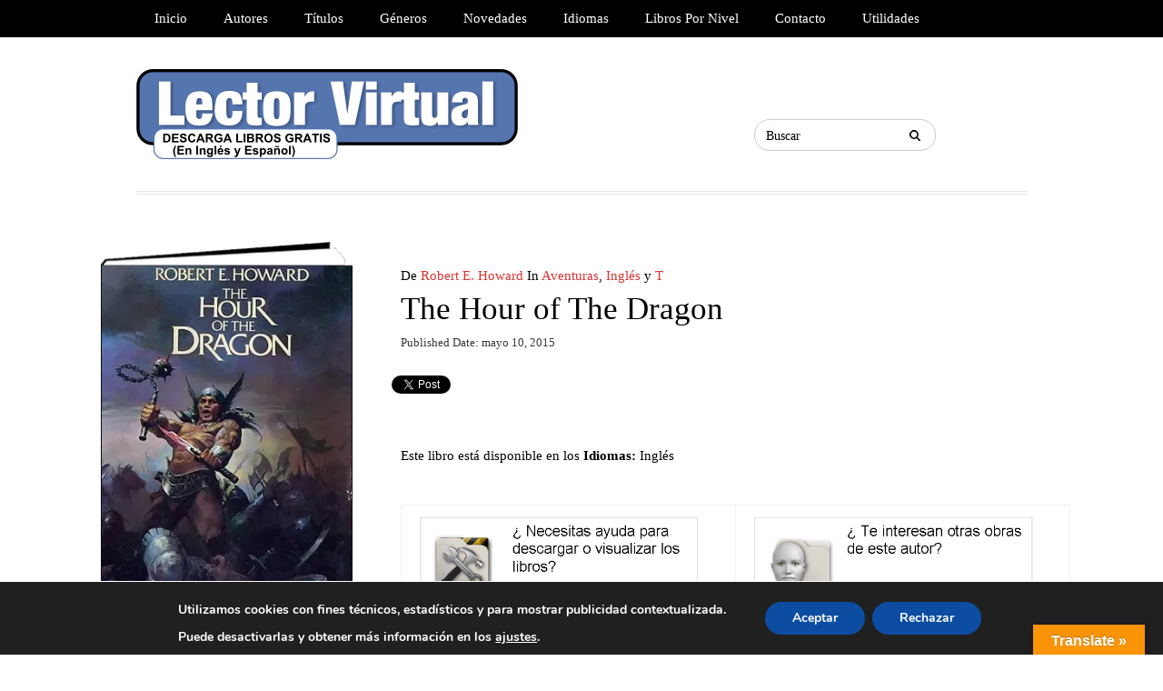

--- FILE ---
content_type: text/html; charset=UTF-8
request_url: https://lectorvirtual.com/dd-product/the-hour-of-the-dragon/
body_size: 41628
content:

<!DOCTYPE html>
<html lang="es">
 <head>

<script>
  (function(i,s,o,g,r,a,m){i['GoogleAnalyticsObject']=r;i[r]=i[r]||function(){
  (i[r].q=i[r].q||[]).push(arguments)},i[r].l=1*new Date();a=s.createElement(o),
  m=s.getElementsByTagName(o)[0];a.async=1;a.src=g;m.parentNode.insertBefore(a,m)
  })(window,document,'script','//www.google-analytics.com/analytics.js','ga');

  ga('create', 'UA-52949954-1', 'auto');
  ga('send', 'pageview');
</script>

 <title>Lector virtual | Libros gratis para descargar en Inglés y Español.</title>
	<meta http-equiv="Content-Type" content="text/html; charset=UTF-8" />
	<meta name="viewport" content="width=device-width, initial-scale=1.0"/>
        <meta name="description" content="En Lector Virtual encontrarás libros en inglés y español para descargar gratis. Descarga libros en pdf, descarga libros en epub. Lector Virtual te ofrece la mejor Literatura inglesa y española para aprender el idioma. También podrás descargar diccionarios, traductores y programas de pronunciación. Lector virtual te ayuda a aprender con la lectura.">
        <meta name="keywords" content="descargar libros gratis, libros digitales, leer libros en inglés, descargar libros pdf, descargar libros gratis en inglés, descargar libros gratis en español, descargar libros epub, descargar literatura inglesa, descargar literatura española, aprender inglés, aprender español, lector de libros, libros en inglés, libros en español, descargar programas, programas de pronunciación, download free books, descargar traductor, descargar diccionarios, e-books, diccionario ingles español.">

	<link rel="stylesheet" href="https://lectorvirtual.com/wp-content/themes/Publisher/style.css" type="text/css" media="all" />
	<link rel="profile" href="https://gmpg.org/xfn/11" />
	<link rel="pingback" href="https://lectorvirtual.com/xmlrpc.php" />
     
		
	<meta name='robots' content='index, follow, max-image-preview:large, max-snippet:-1, max-video-preview:-1' />
<meta name="generator" content="WordPress 5.9.12" />
<meta name="template" content="Supreme 1.0.3" />

	<!-- This site is optimized with the Yoast SEO plugin v18.9 - https://yoast.com/wordpress/plugins/seo/ -->
	<meta name="description" content="Todos los productos de Lector Virtual" />
	<link rel="canonical" href="https://lectorvirtual.com/dd-product/the-hour-of-the-dragon/" />
	<meta property="og:locale" content="es_ES" />
	<meta property="og:type" content="article" />
	<meta property="og:title" content="The Hour of The Dragon | Lector Virtual" />
	<meta property="og:description" content="Todos los productos de Lector Virtual" />
	<meta property="og:url" content="https://lectorvirtual.com/dd-product/the-hour-of-the-dragon/" />
	<meta property="og:site_name" content="Lector Virtual" />
	<meta property="article:modified_time" content="2015-08-17T17:38:24+00:00" />
	<meta property="og:image" content="https://i0.wp.com/lectorvirtual.com/wp-content/uploads/2015/05/hour_of_dragon.jpg?fit=314%2C475&#038;ssl=1" />
	<meta property="og:image:width" content="314" />
	<meta property="og:image:height" content="475" />
	<meta property="og:image:type" content="image/jpeg" />
	<meta name="twitter:card" content="summary" />
	<script type="application/ld+json" class="yoast-schema-graph">{"@context":"https://schema.org","@graph":[{"@type":"WebSite","@id":"https://lectorvirtual.com/#website","url":"https://lectorvirtual.com/","name":"Lector Virtual","description":"Libros gratis en inglés y español. Libros en pdf, epub y audiolibros","potentialAction":[{"@type":"SearchAction","target":{"@type":"EntryPoint","urlTemplate":"https://lectorvirtual.com/?s={search_term_string}"},"query-input":"required name=search_term_string"}],"inLanguage":"es"},{"@type":"ImageObject","inLanguage":"es","@id":"https://lectorvirtual.com/dd-product/the-hour-of-the-dragon/#primaryimage","url":"https://i0.wp.com/lectorvirtual.com/wp-content/uploads/2015/05/hour_of_dragon.jpg?fit=314%2C475&ssl=1","contentUrl":"https://i0.wp.com/lectorvirtual.com/wp-content/uploads/2015/05/hour_of_dragon.jpg?fit=314%2C475&ssl=1","width":314,"height":475,"caption":"The hour of dragon"},{"@type":"WebPage","@id":"https://lectorvirtual.com/dd-product/the-hour-of-the-dragon/#webpage","url":"https://lectorvirtual.com/dd-product/the-hour-of-the-dragon/","name":"The Hour of The Dragon | Lector Virtual","isPartOf":{"@id":"https://lectorvirtual.com/#website"},"primaryImageOfPage":{"@id":"https://lectorvirtual.com/dd-product/the-hour-of-the-dragon/#primaryimage"},"datePublished":"2015-05-10T09:12:43+00:00","dateModified":"2015-08-17T17:38:24+00:00","description":"Todos los productos de Lector Virtual","breadcrumb":{"@id":"https://lectorvirtual.com/dd-product/the-hour-of-the-dragon/#breadcrumb"},"inLanguage":"es","potentialAction":[{"@type":"ReadAction","target":["https://lectorvirtual.com/dd-product/the-hour-of-the-dragon/"]}]},{"@type":"BreadcrumbList","@id":"https://lectorvirtual.com/dd-product/the-hour-of-the-dragon/#breadcrumb","itemListElement":[{"@type":"ListItem","position":1,"name":"Portada","item":"https://lectorvirtual.com/"},{"@type":"ListItem","position":2,"name":"The Hour of The Dragon"}]}]}</script>
	<!-- / Yoast SEO plugin. -->


<link rel='dns-prefetch' href='//translate.google.com' />
<link rel='dns-prefetch' href='//secure.gravatar.com' />
<link rel='dns-prefetch' href='//s.w.org' />
<link rel='dns-prefetch' href='//v0.wordpress.com' />
<link rel='dns-prefetch' href='//i0.wp.com' />
<link rel="alternate" type="application/rss+xml" title="Lector Virtual &raquo; Feed" href="https://lectorvirtual.com/feed/" />
<link rel="alternate" type="application/rss+xml" title="Lector Virtual &raquo; Feed de los comentarios" href="https://lectorvirtual.com/comments/feed/" />
<link rel="alternate" type="application/rss+xml" title="Lector Virtual &raquo; Comentario The Hour of The Dragon del feed" href="https://lectorvirtual.com/dd-product/the-hour-of-the-dragon/feed/" />
<script type="text/javascript">
window._wpemojiSettings = {"baseUrl":"https:\/\/s.w.org\/images\/core\/emoji\/13.1.0\/72x72\/","ext":".png","svgUrl":"https:\/\/s.w.org\/images\/core\/emoji\/13.1.0\/svg\/","svgExt":".svg","source":{"concatemoji":"https:\/\/lectorvirtual.com\/wp-includes\/js\/wp-emoji-release.min.js?ver=5.9.12"}};
/*! This file is auto-generated */
!function(e,a,t){var n,r,o,i=a.createElement("canvas"),p=i.getContext&&i.getContext("2d");function s(e,t){var a=String.fromCharCode;p.clearRect(0,0,i.width,i.height),p.fillText(a.apply(this,e),0,0);e=i.toDataURL();return p.clearRect(0,0,i.width,i.height),p.fillText(a.apply(this,t),0,0),e===i.toDataURL()}function c(e){var t=a.createElement("script");t.src=e,t.defer=t.type="text/javascript",a.getElementsByTagName("head")[0].appendChild(t)}for(o=Array("flag","emoji"),t.supports={everything:!0,everythingExceptFlag:!0},r=0;r<o.length;r++)t.supports[o[r]]=function(e){if(!p||!p.fillText)return!1;switch(p.textBaseline="top",p.font="600 32px Arial",e){case"flag":return s([127987,65039,8205,9895,65039],[127987,65039,8203,9895,65039])?!1:!s([55356,56826,55356,56819],[55356,56826,8203,55356,56819])&&!s([55356,57332,56128,56423,56128,56418,56128,56421,56128,56430,56128,56423,56128,56447],[55356,57332,8203,56128,56423,8203,56128,56418,8203,56128,56421,8203,56128,56430,8203,56128,56423,8203,56128,56447]);case"emoji":return!s([10084,65039,8205,55357,56613],[10084,65039,8203,55357,56613])}return!1}(o[r]),t.supports.everything=t.supports.everything&&t.supports[o[r]],"flag"!==o[r]&&(t.supports.everythingExceptFlag=t.supports.everythingExceptFlag&&t.supports[o[r]]);t.supports.everythingExceptFlag=t.supports.everythingExceptFlag&&!t.supports.flag,t.DOMReady=!1,t.readyCallback=function(){t.DOMReady=!0},t.supports.everything||(n=function(){t.readyCallback()},a.addEventListener?(a.addEventListener("DOMContentLoaded",n,!1),e.addEventListener("load",n,!1)):(e.attachEvent("onload",n),a.attachEvent("onreadystatechange",function(){"complete"===a.readyState&&t.readyCallback()})),(n=t.source||{}).concatemoji?c(n.concatemoji):n.wpemoji&&n.twemoji&&(c(n.twemoji),c(n.wpemoji)))}(window,document,window._wpemojiSettings);
</script>
<style type="text/css">
img.wp-smiley,
img.emoji {
	display: inline !important;
	border: none !important;
	box-shadow: none !important;
	height: 1em !important;
	width: 1em !important;
	margin: 0 0.07em !important;
	vertical-align: -0.1em !important;
	background: none !important;
	padding: 0 !important;
}
</style>
	<link rel='stylesheet' id='farbtastic-css'  href='https://lectorvirtual.com/wp-admin/css/farbtastic.min.css?ver=1.3u1' type='text/css' media='all' />
<link rel='stylesheet' id='claim-style-css'  href='https://lectorvirtual.com/wp-content/plugins/Tevolution/tmplconnector/monetize/templatic-claim_ownership/css/style.css?ver=5.9.12' type='text/css' media='all' />
<link rel='stylesheet' id='wp-block-library-css'  href='https://lectorvirtual.com/wp-includes/css/dist/block-library/style.min.css?ver=5.9.12' type='text/css' media='all' />
<style id='wp-block-library-inline-css' type='text/css'>
.has-text-align-justify{text-align:justify;}
</style>
<link rel='stylesheet' id='mediaelement-css'  href='https://lectorvirtual.com/wp-includes/js/mediaelement/mediaelementplayer-legacy.min.css?ver=4.2.16' type='text/css' media='all' />
<link rel='stylesheet' id='wp-mediaelement-css'  href='https://lectorvirtual.com/wp-includes/js/mediaelement/wp-mediaelement.min.css?ver=5.9.12' type='text/css' media='all' />
<style id='global-styles-inline-css' type='text/css'>
body{--wp--preset--color--black: #000000;--wp--preset--color--cyan-bluish-gray: #abb8c3;--wp--preset--color--white: #ffffff;--wp--preset--color--pale-pink: #f78da7;--wp--preset--color--vivid-red: #cf2e2e;--wp--preset--color--luminous-vivid-orange: #ff6900;--wp--preset--color--luminous-vivid-amber: #fcb900;--wp--preset--color--light-green-cyan: #7bdcb5;--wp--preset--color--vivid-green-cyan: #00d084;--wp--preset--color--pale-cyan-blue: #8ed1fc;--wp--preset--color--vivid-cyan-blue: #0693e3;--wp--preset--color--vivid-purple: #9b51e0;--wp--preset--gradient--vivid-cyan-blue-to-vivid-purple: linear-gradient(135deg,rgba(6,147,227,1) 0%,rgb(155,81,224) 100%);--wp--preset--gradient--light-green-cyan-to-vivid-green-cyan: linear-gradient(135deg,rgb(122,220,180) 0%,rgb(0,208,130) 100%);--wp--preset--gradient--luminous-vivid-amber-to-luminous-vivid-orange: linear-gradient(135deg,rgba(252,185,0,1) 0%,rgba(255,105,0,1) 100%);--wp--preset--gradient--luminous-vivid-orange-to-vivid-red: linear-gradient(135deg,rgba(255,105,0,1) 0%,rgb(207,46,46) 100%);--wp--preset--gradient--very-light-gray-to-cyan-bluish-gray: linear-gradient(135deg,rgb(238,238,238) 0%,rgb(169,184,195) 100%);--wp--preset--gradient--cool-to-warm-spectrum: linear-gradient(135deg,rgb(74,234,220) 0%,rgb(151,120,209) 20%,rgb(207,42,186) 40%,rgb(238,44,130) 60%,rgb(251,105,98) 80%,rgb(254,248,76) 100%);--wp--preset--gradient--blush-light-purple: linear-gradient(135deg,rgb(255,206,236) 0%,rgb(152,150,240) 100%);--wp--preset--gradient--blush-bordeaux: linear-gradient(135deg,rgb(254,205,165) 0%,rgb(254,45,45) 50%,rgb(107,0,62) 100%);--wp--preset--gradient--luminous-dusk: linear-gradient(135deg,rgb(255,203,112) 0%,rgb(199,81,192) 50%,rgb(65,88,208) 100%);--wp--preset--gradient--pale-ocean: linear-gradient(135deg,rgb(255,245,203) 0%,rgb(182,227,212) 50%,rgb(51,167,181) 100%);--wp--preset--gradient--electric-grass: linear-gradient(135deg,rgb(202,248,128) 0%,rgb(113,206,126) 100%);--wp--preset--gradient--midnight: linear-gradient(135deg,rgb(2,3,129) 0%,rgb(40,116,252) 100%);--wp--preset--duotone--dark-grayscale: url('#wp-duotone-dark-grayscale');--wp--preset--duotone--grayscale: url('#wp-duotone-grayscale');--wp--preset--duotone--purple-yellow: url('#wp-duotone-purple-yellow');--wp--preset--duotone--blue-red: url('#wp-duotone-blue-red');--wp--preset--duotone--midnight: url('#wp-duotone-midnight');--wp--preset--duotone--magenta-yellow: url('#wp-duotone-magenta-yellow');--wp--preset--duotone--purple-green: url('#wp-duotone-purple-green');--wp--preset--duotone--blue-orange: url('#wp-duotone-blue-orange');--wp--preset--font-size--small: 13px;--wp--preset--font-size--medium: 20px;--wp--preset--font-size--large: 36px;--wp--preset--font-size--x-large: 42px;}.has-black-color{color: var(--wp--preset--color--black) !important;}.has-cyan-bluish-gray-color{color: var(--wp--preset--color--cyan-bluish-gray) !important;}.has-white-color{color: var(--wp--preset--color--white) !important;}.has-pale-pink-color{color: var(--wp--preset--color--pale-pink) !important;}.has-vivid-red-color{color: var(--wp--preset--color--vivid-red) !important;}.has-luminous-vivid-orange-color{color: var(--wp--preset--color--luminous-vivid-orange) !important;}.has-luminous-vivid-amber-color{color: var(--wp--preset--color--luminous-vivid-amber) !important;}.has-light-green-cyan-color{color: var(--wp--preset--color--light-green-cyan) !important;}.has-vivid-green-cyan-color{color: var(--wp--preset--color--vivid-green-cyan) !important;}.has-pale-cyan-blue-color{color: var(--wp--preset--color--pale-cyan-blue) !important;}.has-vivid-cyan-blue-color{color: var(--wp--preset--color--vivid-cyan-blue) !important;}.has-vivid-purple-color{color: var(--wp--preset--color--vivid-purple) !important;}.has-black-background-color{background-color: var(--wp--preset--color--black) !important;}.has-cyan-bluish-gray-background-color{background-color: var(--wp--preset--color--cyan-bluish-gray) !important;}.has-white-background-color{background-color: var(--wp--preset--color--white) !important;}.has-pale-pink-background-color{background-color: var(--wp--preset--color--pale-pink) !important;}.has-vivid-red-background-color{background-color: var(--wp--preset--color--vivid-red) !important;}.has-luminous-vivid-orange-background-color{background-color: var(--wp--preset--color--luminous-vivid-orange) !important;}.has-luminous-vivid-amber-background-color{background-color: var(--wp--preset--color--luminous-vivid-amber) !important;}.has-light-green-cyan-background-color{background-color: var(--wp--preset--color--light-green-cyan) !important;}.has-vivid-green-cyan-background-color{background-color: var(--wp--preset--color--vivid-green-cyan) !important;}.has-pale-cyan-blue-background-color{background-color: var(--wp--preset--color--pale-cyan-blue) !important;}.has-vivid-cyan-blue-background-color{background-color: var(--wp--preset--color--vivid-cyan-blue) !important;}.has-vivid-purple-background-color{background-color: var(--wp--preset--color--vivid-purple) !important;}.has-black-border-color{border-color: var(--wp--preset--color--black) !important;}.has-cyan-bluish-gray-border-color{border-color: var(--wp--preset--color--cyan-bluish-gray) !important;}.has-white-border-color{border-color: var(--wp--preset--color--white) !important;}.has-pale-pink-border-color{border-color: var(--wp--preset--color--pale-pink) !important;}.has-vivid-red-border-color{border-color: var(--wp--preset--color--vivid-red) !important;}.has-luminous-vivid-orange-border-color{border-color: var(--wp--preset--color--luminous-vivid-orange) !important;}.has-luminous-vivid-amber-border-color{border-color: var(--wp--preset--color--luminous-vivid-amber) !important;}.has-light-green-cyan-border-color{border-color: var(--wp--preset--color--light-green-cyan) !important;}.has-vivid-green-cyan-border-color{border-color: var(--wp--preset--color--vivid-green-cyan) !important;}.has-pale-cyan-blue-border-color{border-color: var(--wp--preset--color--pale-cyan-blue) !important;}.has-vivid-cyan-blue-border-color{border-color: var(--wp--preset--color--vivid-cyan-blue) !important;}.has-vivid-purple-border-color{border-color: var(--wp--preset--color--vivid-purple) !important;}.has-vivid-cyan-blue-to-vivid-purple-gradient-background{background: var(--wp--preset--gradient--vivid-cyan-blue-to-vivid-purple) !important;}.has-light-green-cyan-to-vivid-green-cyan-gradient-background{background: var(--wp--preset--gradient--light-green-cyan-to-vivid-green-cyan) !important;}.has-luminous-vivid-amber-to-luminous-vivid-orange-gradient-background{background: var(--wp--preset--gradient--luminous-vivid-amber-to-luminous-vivid-orange) !important;}.has-luminous-vivid-orange-to-vivid-red-gradient-background{background: var(--wp--preset--gradient--luminous-vivid-orange-to-vivid-red) !important;}.has-very-light-gray-to-cyan-bluish-gray-gradient-background{background: var(--wp--preset--gradient--very-light-gray-to-cyan-bluish-gray) !important;}.has-cool-to-warm-spectrum-gradient-background{background: var(--wp--preset--gradient--cool-to-warm-spectrum) !important;}.has-blush-light-purple-gradient-background{background: var(--wp--preset--gradient--blush-light-purple) !important;}.has-blush-bordeaux-gradient-background{background: var(--wp--preset--gradient--blush-bordeaux) !important;}.has-luminous-dusk-gradient-background{background: var(--wp--preset--gradient--luminous-dusk) !important;}.has-pale-ocean-gradient-background{background: var(--wp--preset--gradient--pale-ocean) !important;}.has-electric-grass-gradient-background{background: var(--wp--preset--gradient--electric-grass) !important;}.has-midnight-gradient-background{background: var(--wp--preset--gradient--midnight) !important;}.has-small-font-size{font-size: var(--wp--preset--font-size--small) !important;}.has-medium-font-size{font-size: var(--wp--preset--font-size--medium) !important;}.has-large-font-size{font-size: var(--wp--preset--font-size--large) !important;}.has-x-large-font-size{font-size: var(--wp--preset--font-size--x-large) !important;}
</style>
<link rel='stylesheet' id='google-language-translator-css'  href='https://lectorvirtual.com/wp-content/plugins/google-language-translator/css/style.css?ver=6.0.15' type='text/css' media='' />
<link rel='stylesheet' id='glt-toolbar-styles-css'  href='https://lectorvirtual.com/wp-content/plugins/google-language-translator/css/toolbar.css?ver=6.0.15' type='text/css' media='' />
<link rel='stylesheet' id='moove_gdpr_frontend-css'  href='https://lectorvirtual.com/wp-content/plugins/gdpr-cookie-compliance/dist/styles/gdpr-main.css?ver=4.8.4' type='text/css' media='all' />
<style id='moove_gdpr_frontend-inline-css' type='text/css'>
#moove_gdpr_cookie_modal,#moove_gdpr_cookie_info_bar,.gdpr_cookie_settings_shortcode_content{font-family:Nunito,sans-serif}#moove_gdpr_save_popup_settings_button{background-color:#373737;color:#fff}#moove_gdpr_save_popup_settings_button:hover{background-color:#000}#moove_gdpr_cookie_info_bar .moove-gdpr-info-bar-container .moove-gdpr-info-bar-content a.mgbutton,#moove_gdpr_cookie_info_bar .moove-gdpr-info-bar-container .moove-gdpr-info-bar-content button.mgbutton{background-color:#0C4DA2}#moove_gdpr_cookie_modal .moove-gdpr-modal-content .moove-gdpr-modal-footer-content .moove-gdpr-button-holder a.mgbutton,#moove_gdpr_cookie_modal .moove-gdpr-modal-content .moove-gdpr-modal-footer-content .moove-gdpr-button-holder button.mgbutton,.gdpr_cookie_settings_shortcode_content .gdpr-shr-button.button-green{background-color:#0C4DA2;border-color:#0C4DA2}#moove_gdpr_cookie_modal .moove-gdpr-modal-content .moove-gdpr-modal-footer-content .moove-gdpr-button-holder a.mgbutton:hover,#moove_gdpr_cookie_modal .moove-gdpr-modal-content .moove-gdpr-modal-footer-content .moove-gdpr-button-holder button.mgbutton:hover,.gdpr_cookie_settings_shortcode_content .gdpr-shr-button.button-green:hover{background-color:#fff;color:#0C4DA2}#moove_gdpr_cookie_modal .moove-gdpr-modal-content .moove-gdpr-modal-close i,#moove_gdpr_cookie_modal .moove-gdpr-modal-content .moove-gdpr-modal-close span.gdpr-icon{background-color:#0C4DA2;border:1px solid #0C4DA2}#moove_gdpr_cookie_info_bar span.change-settings-button.focus-g,#moove_gdpr_cookie_info_bar span.change-settings-button:focus{-webkit-box-shadow:0 0 1px 3px #0C4DA2;-moz-box-shadow:0 0 1px 3px #0C4DA2;box-shadow:0 0 1px 3px #0C4DA2}#moove_gdpr_cookie_modal .moove-gdpr-modal-content .moove-gdpr-modal-close i:hover,#moove_gdpr_cookie_modal .moove-gdpr-modal-content .moove-gdpr-modal-close span.gdpr-icon:hover,#moove_gdpr_cookie_info_bar span[data-href]>u.change-settings-button{color:#0C4DA2}#moove_gdpr_cookie_modal .moove-gdpr-modal-content .moove-gdpr-modal-left-content #moove-gdpr-menu li.menu-item-selected a span.gdpr-icon,#moove_gdpr_cookie_modal .moove-gdpr-modal-content .moove-gdpr-modal-left-content #moove-gdpr-menu li.menu-item-selected button span.gdpr-icon{color:inherit}#moove_gdpr_cookie_modal .moove-gdpr-modal-content .moove-gdpr-modal-left-content #moove-gdpr-menu li a span.gdpr-icon,#moove_gdpr_cookie_modal .moove-gdpr-modal-content .moove-gdpr-modal-left-content #moove-gdpr-menu li button span.gdpr-icon{color:inherit}#moove_gdpr_cookie_modal .gdpr-acc-link{line-height:0;font-size:0;color:transparent;position:absolute}#moove_gdpr_cookie_modal .moove-gdpr-modal-content .moove-gdpr-modal-close:hover i,#moove_gdpr_cookie_modal .moove-gdpr-modal-content .moove-gdpr-modal-left-content #moove-gdpr-menu li a,#moove_gdpr_cookie_modal .moove-gdpr-modal-content .moove-gdpr-modal-left-content #moove-gdpr-menu li button,#moove_gdpr_cookie_modal .moove-gdpr-modal-content .moove-gdpr-modal-left-content #moove-gdpr-menu li button i,#moove_gdpr_cookie_modal .moove-gdpr-modal-content .moove-gdpr-modal-left-content #moove-gdpr-menu li a i,#moove_gdpr_cookie_modal .moove-gdpr-modal-content .moove-gdpr-tab-main .moove-gdpr-tab-main-content a:hover,#moove_gdpr_cookie_info_bar.moove-gdpr-dark-scheme .moove-gdpr-info-bar-container .moove-gdpr-info-bar-content a.mgbutton:hover,#moove_gdpr_cookie_info_bar.moove-gdpr-dark-scheme .moove-gdpr-info-bar-container .moove-gdpr-info-bar-content button.mgbutton:hover,#moove_gdpr_cookie_info_bar.moove-gdpr-dark-scheme .moove-gdpr-info-bar-container .moove-gdpr-info-bar-content a:hover,#moove_gdpr_cookie_info_bar.moove-gdpr-dark-scheme .moove-gdpr-info-bar-container .moove-gdpr-info-bar-content button:hover,#moove_gdpr_cookie_info_bar.moove-gdpr-dark-scheme .moove-gdpr-info-bar-container .moove-gdpr-info-bar-content span.change-settings-button:hover,#moove_gdpr_cookie_info_bar.moove-gdpr-dark-scheme .moove-gdpr-info-bar-container .moove-gdpr-info-bar-content u.change-settings-button:hover,#moove_gdpr_cookie_info_bar span[data-href]>u.change-settings-button,#moove_gdpr_cookie_info_bar.moove-gdpr-dark-scheme .moove-gdpr-info-bar-container .moove-gdpr-info-bar-content a.mgbutton.focus-g,#moove_gdpr_cookie_info_bar.moove-gdpr-dark-scheme .moove-gdpr-info-bar-container .moove-gdpr-info-bar-content button.mgbutton.focus-g,#moove_gdpr_cookie_info_bar.moove-gdpr-dark-scheme .moove-gdpr-info-bar-container .moove-gdpr-info-bar-content a.focus-g,#moove_gdpr_cookie_info_bar.moove-gdpr-dark-scheme .moove-gdpr-info-bar-container .moove-gdpr-info-bar-content button.focus-g,#moove_gdpr_cookie_info_bar.moove-gdpr-dark-scheme .moove-gdpr-info-bar-container .moove-gdpr-info-bar-content a.mgbutton:focus,#moove_gdpr_cookie_info_bar.moove-gdpr-dark-scheme .moove-gdpr-info-bar-container .moove-gdpr-info-bar-content button.mgbutton:focus,#moove_gdpr_cookie_info_bar.moove-gdpr-dark-scheme .moove-gdpr-info-bar-container .moove-gdpr-info-bar-content a:focus,#moove_gdpr_cookie_info_bar.moove-gdpr-dark-scheme .moove-gdpr-info-bar-container .moove-gdpr-info-bar-content button:focus,#moove_gdpr_cookie_info_bar.moove-gdpr-dark-scheme .moove-gdpr-info-bar-container .moove-gdpr-info-bar-content span.change-settings-button.focus-g,span.change-settings-button:focus,#moove_gdpr_cookie_info_bar.moove-gdpr-dark-scheme .moove-gdpr-info-bar-container .moove-gdpr-info-bar-content u.change-settings-button.focus-g,#moove_gdpr_cookie_info_bar.moove-gdpr-dark-scheme .moove-gdpr-info-bar-container .moove-gdpr-info-bar-content u.change-settings-button:focus{color:#0C4DA2}#moove_gdpr_cookie_modal.gdpr_lightbox-hide{display:none}
</style>
<link rel='stylesheet' id='jetpack_css-css'  href='https://lectorvirtual.com/wp-content/plugins/jetpack/css/jetpack.css?ver=10.9.3' type='text/css' media='all' />
<script type='text/javascript' src='https://lectorvirtual.com/wp-includes/js/jquery/jquery.min.js?ver=3.6.0' id='jquery-core-js'></script>
<script type='text/javascript' src='https://lectorvirtual.com/wp-includes/js/jquery/jquery-migrate.min.js?ver=3.3.2' id='jquery-migrate-js'></script>
<script type='text/javascript' id='jquery-js-after'>
jQuery(document).ready(function() {
	jQuery(".5f4842845cc10ce01abea92ff1e98ea7").click(function() {
		jQuery.post(
			"https://lectorvirtual.com/wp-admin/admin-ajax.php", {
				"action": "quick_adsense_onpost_ad_click",
				"quick_adsense_onpost_ad_index": jQuery(this).attr("data-index"),
				"quick_adsense_nonce": "a03ab3259b",
			}, function(response) { }
		);
	});
});
</script>
<script type='text/javascript' id='jetpack_related-posts-js-extra'>
/* <![CDATA[ */
var related_posts_js_options = {"post_heading":"h4"};
/* ]]> */
</script>
<script type='text/javascript' src='https://lectorvirtual.com/wp-content/plugins/jetpack/_inc/build/related-posts/related-posts.min.js?ver=20211209' id='jetpack_related-posts-js'></script>
<link rel="https://api.w.org/" href="https://lectorvirtual.com/wp-json/" /><link rel="EditURI" type="application/rsd+xml" title="RSD" href="https://lectorvirtual.com/xmlrpc.php?rsd" />
<link rel="wlwmanifest" type="application/wlwmanifest+xml" href="https://lectorvirtual.com/wp-includes/wlwmanifest.xml" /> 
<link rel="alternate" type="application/json+oembed" href="https://lectorvirtual.com/wp-json/oembed/1.0/embed?url=https%3A%2F%2Flectorvirtual.com%2Fdd-product%2Fthe-hour-of-the-dragon%2F" />
<link rel="alternate" type="text/xml+oembed" href="https://lectorvirtual.com/wp-json/oembed/1.0/embed?url=https%3A%2F%2Flectorvirtual.com%2Fdd-product%2Fthe-hour-of-the-dragon%2F&#038;format=xml" />

	<script type="text/javascript">
	function set_login_registration_frm(val)
	{

		if(val=='existing_user')
		{
			document.getElementById('login_user_meta').style.display = 'none';
			document.getElementById('login_user_frm_id').style.display = '';
			//document.getElementById('user_login_or_not').value = val;
		}else  //new_user
		{
			document.getElementById('login_user_meta').style.display = 'block';
			document.getElementById('login_user_frm_id').style.display = 'none';
			//document.getElementById('user_login_or_not').value = val;
		}
	}
	</script>

<script type="text/javascript">
jQuery.noConflict();
var xmlHTTP;
var checkclick = false;
function GetXmlHttpObject()
{
	xmlHTTP=null;
	try
	{
		xmlhttp=new XMLHttpRequest();
	}
	catch (e)
	{
		try
		{
			xmlhttp=new ActiveXObject("Msxml2.XMLHTTP");			
		}
		catch (e)
		{
			xmlhttp=new ActiveXObject("Microsoft.XMLHTTP");
		}
	}
}
function chkemail()
{
	if (window.XMLHttpRequest)
	{
	  	xmlhttp=new XMLHttpRequest();
	}
	else
	{
	 	xmlhttp=new ActiveXObject("Microsoft.XMLHTTP");
	}
  	if(xmlhttp == null)
	{
		alert("Your browser not support the AJAX");	
		return;
	}
	if(document.getElementById("user_email"))
		user_email = document.getElementById("user_email").value;
	var url = "https://lectorvirtual.com/wp-content/plugins/Tevolution/tmplconnector/monetize/templatic-registration/ajax_check_user_email.php?user_email="+user_email;

	xmlhttp.open("GET",url,true);
	xmlhttp.setRequestHeader('Content-Type', 'application/x-www-form-urlencoded');
	xmlhttp.send(null);
	xmlhttp.onreadystatechange=function()
	{
	   	if(xmlhttp.readyState==4 && xmlhttp.status==200)
	   	{
			var email = xmlhttp.responseText.split(","); 
			if(email[1] == 'email')
			{
				if(email[0] > 0)
				{
					document.getElementById("user_email_error").innerHTML = 'Email Id already exist.Please enter another email';
					document.getElementById("user_email_already_exist").value = 0;
					jQuery("#user_email_error").removeClass('available_tick');
					jQuery("#user_email_error").addClass('message_error2');
				}
				else
				{
					document.getElementById("user_email_error").innerHTML = 'Your email address is verified.';
					document.getElementById("user_email_already_exist").value = 1;
					jQuery("#user_email_error").removeClass('message_error2');
					jQuery("#user_email_error").addClass('available_tick');
				}
			}
		}
	}
	return true;
}
function chkname()
{
	
	if (window.XMLHttpRequest)
	{
	  	xmlhttp=new XMLHttpRequest();
	}
	else
	{
	 	xmlhttp=new ActiveXObject("Microsoft.XMLHTTP");
	}
  	if(xmlhttp == null)
	{
		alert("Your browser not support the AJAX");	
		return;
	}
	if(document.getElementById("user_fname"))
		user_fname = document.getElementById("user_fname").value;
	var url = "https://lectorvirtual.com/wp-content/plugins/Tevolution/tmplconnector/monetize/templatic-registration/ajax_check_user_email.php?user_fname="+user_fname;
	jQuery("#registernow_form").click(function(){
			checkclick = true;
   });

	xmlhttp.open("GET",url,true);
	xmlhttp.setRequestHeader('Content-Type', 'application/x-www-form-urlencoded');
	xmlhttp.send(null);
	xmlhttp.onreadystatechange=function()
	{
	   	if(xmlhttp.readyState==4 && xmlhttp.status==200)
	   	{
			var fname = xmlhttp.responseText.split(","); 
			if(fname[1] == 'fname')
			{
				if(fname[0] > 0)
				{
					document.getElementById("user_fname_error").innerHTML = 'User name already exist.Please enter another user name';
					document.getElementById("user_fname_already_exist").value = 0;
					jQuery("#user_fname_error").addClass('message_error2');
					jQuery("#user_fname_error").removeClass('available_tick');
				}
				else
				{
					document.getElementById("user_fname_error").innerHTML = 'Your user name is verified.';
					document.getElementById("user_fname_already_exist").value = 1;
					jQuery("#user_fname_error").removeClass('message_error2');
					jQuery("#user_fname_error").addClass('available_tick');
					if(jQuery("#userform div").size() == 2 && checkclick)
					 {
						 document.userform.submit();
					 }
				}
			}
		}
	}
	return true;
}
</script><link media="all" type="text/css" href="https://lectorvirtual.com/wp-content/plugins/Tevolution/css/datepicker/jquery.ui.all.css" rel="stylesheet"><link media="all" type="text/css" href="https://lectorvirtual.com/wp-content/plugins/Tevolution/style.css" rel="stylesheet">	<script type="text/javascript">
     var RecaptchaOptions = {
		theme : '',
		lang : '',
		tabindex :''
     };
     </script>
	      <script type="text/javascript">
			function customer_review(){
				jQuery("#tab3").removeClass("tabbertabhide");
				jQuery("ul li:tabbernav").addClass("tabberactive");
			}
         		document.write('<style type="text/css">.tabber{display:none;}<\/style>');
          </script> 
      
          <script type="text/javascript" src="https://lectorvirtual.com/wp-content/plugins/DigitalDownloads/js/jquery.prettyPhoto.js"></script>
    		<link rel="stylesheet" type="text/css" href="https://lectorvirtual.com/wp-content/plugins/DigitalDownloads/css/prettyPhoto.css" media="screen" />  
          <script type="text/javascript" charset="utf-8">
		    jQuery(document).ready(function(){
			   jQuery("a[rel^='prettyPhoto']").prettyPhoto();
		    });
		</script>                
               <script type="text/javascript">
	function show_product_Price(post_id,mid)
	{ 
		if (post_id =="")
		{
			document.getElementById("price_value").innerHTML="";
			return;
		}
		if (window.XMLHttpRequest)
		{// code for IE7+, Firefox, Chrome, Opera, Safari
			xmlhttp=new XMLHttpRequest();
		}
		else
		{// code for IE6, IE5
			xmlhttp=new ActiveXObject("Microsoft.XMLHTTP");
		}
		
		xmlhttp.onreadystatechange=function()
		{
			if (xmlhttp.readyState==4 && xmlhttp.status==200)
			{
			document.getElementById("price_value").innerHTML=xmlhttp.responseText;
			}
		}
		url = "https://lectorvirtual.com/wp-content/plugins/DigitalDownloads/library/ajax_product_price.php?product_id="+post_id+"&mid="+mid
		xmlhttp.open("GET",url,true);
		xmlhttp.send();
	}
	function redirect_offsite_selling(url){
		window.open(url);
	}
	</script>
     			<script type="text/javascript">
			// <![CDATA[
				var $shorcode_gallery_popup = jQuery.noConflict();
				$shorcode_gallery_popup(document).ready(function($){
					$shorcode_gallery_popup(".gallery").each(function(index, obj){
						var galleryid = Math.floor(Math.random()*10000);
						$shorcode_gallery_popup(obj).find("a").colorbox({rel:galleryid, maxWidth:"95%", maxHeight:"95%"});
					});
					$shorcode_gallery_popup("a.lightbox").colorbox({maxWidth:"95%", maxHeight:"95%"});
				});
			// ]]>
			</script>
	<style>#google_language_translator{width:auto!important;}.goog-tooltip{display: none!important;}.goog-tooltip:hover{display: none!important;}.goog-text-highlight{background-color:transparent!important;border:none!important;box-shadow:none!important;}#google_language_translator{display:none;}#google_language_translator select.goog-te-combo{color:#32373c;}#flags{display:none;}.goog-te-banner-frame{visibility:hidden!important;}body{top:0px!important;}#goog-gt-tt{display:none!important;}#glt-translate-trigger > span{color:#ffffff;}#glt-translate-trigger{background:#f89406;}</style>		<script type="text/javascript">
			var _statcounter = _statcounter || [];
			_statcounter.push({"tags": {"author": "lectorvirtual"}});
		</script>
		<style type='text/css'>img#wpstats{display:none}</style>
	          <style type="text/css">
			.flexslider .slides li .post_img{background:url('https://lectorvirtual.com/wp-content/themes/Publisher/images/book-outer.png') no-repeat left top;}
			
			#loop_product_taxonomy .dd-product .priduct-image{background:url('https://lectorvirtual.com/wp-content/themes/Publisher/images/book_list_bg_img.png') no-repeat left top; }
			
			.singular-dd-product .priduct-image{background:url('https://lectorvirtual.com/wp-content/themes/Publisher/images/book-large.png') no-repeat left top; }
			
			.realated_product .related_product_grid_view .post_img { background:url('https://lectorvirtual.com/wp-content/themes/Publisher/images/similarbooks.png') no-repeat left top; }
			
			.latest_product ul li .product_img { background:url('https://lectorvirtual.com/wp-content/themes/Publisher/images/side_book.png') no-repeat left top; }
			
		</style>
          <link rel="stylesheet" href="https://lectorvirtual.com/wp-content/themes/supreme/css/flexslider.css" type="text/css" media="screen" />					<style type="text/css">
		
body,
    .breadcrumb-trail{
        background: #ffffff;
        }
								html .singular-dd-product .entry-content #tabbed-box .tabberlive ul li.tabberactive a {
								border-bottom-color: #ffffff;
								}
								.follow_us_twitter,
    .postpagination a,
    input[type="reset"], input[type="submit"], input[type="button"], button, .button,
    #content a.button, #content button.button, #content input.button, #content #respond input#submit, #content input.button,
    body .quantity .plus, body .quantity .minus, body #content .quantity .plus, body #content .quantity .minus,
    html .singular-dd-product #primary #content .entry-header-image .product_gallery,
    body .cart .button, body .cart input.button, body .cart-collaterals .shipping_calculator .button, body a.button, body button.button, body input.button, body #respond input#submit, body #content input.button, #searchform input[type="submit"] {
        background: #dd3333;
        }
        
    .loop-nav span.previous, .loop-nav span.next, .pagination .page-numbers, .comment-pagination .page-numbers, .bbp-pagination .page-numbers, body .bbp_widget_login .bbp-logged-in .logout-link {
     	background-color: #dd3333;
        border-color: #dd3333;
        }
        
    .postpagination a,
    #dd_buy_now_button a.buy_btn, #dd_buy_now_button form input.buy_btn {
    	background-color: #dd3333 !important;
        }
					a:hover,
     .show_review_form,
     .flexslider .slides li .slider-post span.product_proce,
     ins span.amount,
     #content ul.products li.product .price,
     #comments-number, #reply-title,
     html #loop_product_taxonomy .dd-product .entry .price,
     .entry-title a:hover,
     html .singular-dd-product #primary #content .entry-header .post-meta a,
     html .singular-dd-product .entry-content #tabbed-box .tabberlive ul li.tabberactive a,
     .sucess_msg_prop,
     html #price_value .price-block .price b {
     	color: #dd3333;
     }
     
     .mega-menu ul.mega li:hover > a, .mega-menu ul.mega li a:hover, .mega-menu ul.mega li.current-menu-item a,
     .mega-menu ul.mega li ul.sub-menu,
     body div.product form.cart .button, body #content div.product form.cart .button,
     body a.button.alt, body button.button.alt, body input.button.alt, body #respond input#submit.alt, body #content input.button.alt,
     #dd_buy_now_button a.buy_btn, #dd_buy_now_button form input.buy_btn {
     	background-color: #dd3333;
        }
        
     div#menu-primary .menu li:hover a, div#menu-primary .menu li a:hover, div#menu-primary .menu li.current-menu-item a, div#menu-primary .menu li.current-menu-item li a {
     	background-color: #dd3333;
        }
						body,
    a,
    .intro p,
    .vidint h5,
    .loop-title,
    .entry-title,
    #site-title a,
    body .widget h3, body .widget-small h3,
    .footer_widget .widget h3,
    #breadcrumb, .breadcrumb, .bbp-breadcrumb,
    #breadcrumb a, .breadcrumb a, .bbp-breadcrumb a,
    .product-header .product_title,
    #content .woocommerce_ordering .orderby, body div.product form.cart .variations select, body #content div.product form.cart .variations select,
    .show_review_form:hover,
    .copyright,
    .copyright a,
    .themeby,
    input[type="date"], input[type="datetime"], input[type="datetime-local"], input[type="email"], input[type="month"], input[type="number"], input[type="password"], input[type="search"], input[type="tel"], input[type="text"], input.input-text, input[type="time"], input[type="url"], input[type="week"], select, .selectbox, textarea, 
    body form .form-row select, body form .form-row input.input-text, body form .form-row textarea, #dropdown_product_cat, .sidebar #searchform input[type="text"],
    body .quantity input.qty, body #content .quantity input.qty,
    .entry-title a,
    html .singular-dd-product #primary #content .entry-header h1,
    .pur_info_cont .product-price-sample .availability,
    html #content .product-field-rel-links a,
    html .singular-dd-product #primary #content .entry-header .post-meta a:hover,
    .templ_popup_forms h3,
    .twitter_title_link,
    #site-description,
    ul.tabbernav li a:link,
    ul li a, ol li a {
    	color: #000000;
        }
        
    .primary_nav_bg,
    .mega-menu,
    .home_page_banner .flex-direction-nav li a,
    .pagination .current, .comment-pagination .current, .bbp-pagination .current,
    .follow_us_twitter:hover {
    	background-color: #000000;
        }
        
    body .quantity .plus:hover, body .quantity .minus:hover, body #content .quantity .plus:hover, body #content .quantity .minus:hover,
    input[type="reset"]:hover, input[type="submit"]:hover, input[type="button"]:hover, button:hover, .button:hover, a.follow_us_twitter,
    #content a.button:hover, #content button.button:hover, #content input.button:hover, #content #respond input#submit:hover, #content input.button:hover,
    body a.button.alt:hover, body button.button.alt:hover, body input.button.alt:hover, body #respond input#submit.alt:hover, body #content input.button.alt:hover,
    body .cart .button:hover, body .cart input.button:hover, body .cart-collaterals .shipping_calculator .button:hover, body a.button:hover, body button.button:hover, body input.button:hover, body #respond input#submit:hover, body #content input.button:hover, #searchform input[type="submit"]:hover {
    	background-color: #000000;
        }
        
        
    body .bbp_widget_login .bbp-logged-in .logout-link:hover,
    .loop-nav span.previous:hover, .loop-nav span.next:hover, .pagination .page-numbers:hover, .comment-pagination .page-numbers:hover, .bbp-pagination .page-numbers:hover, #content .pos_navigation .post_right a:hover, #content .pos_navigation .post_left a:hover {
    	background-color: #000000;
        border-color: #000000;
        }
        
    #dd_buy_now_button a.buy_btn, #dd_buy_now_button form input.buy_btn,
    .pagination .current, .comment-pagination .current, .bbp-pagination .current {
    	border-color: #000000; 
        }
        
    html #content .product-field-rel-links a,
    .comment-author cite,
    .comment-text,
    .arclist ul li a {
    	color: #000000 !important; 
        }
        
    .postpagination a:hover, .postpagination a.active {
    	background-color: #000000 !important; 
        }
					.widget .latestnews ul li p,
    #site-description,
    del span.amount,
    #content ul.products li.product .price .from, #content ul.products li.product .price del,
    .templatic_twitter_widget .twit_time,
    html #loop_product_taxonomy .dd-product .entry .post-meta,
    html .singular-dd-product #primary #content .entry-header p.book-publish,
    html .singular-dd-product .entry-content #tabbed-box .tabberlive ul li a,
    html .form_row span.message_note, html .form_row .description,
    .loop-entries li .byline, .loop-entries li .entry-meta,
    .entry-meta,
    html .singular-dd-product #primary #content .entry-header p.book-publish,
    .comment-meta .published, .comment-meta a,
    .arclist ul li,
    .sidebar .widget_display_replies ul li div, .sidebar .widget_display_topics ul li div,
    html .realated_product .jcarousel-skin-tango .jcarousel-item-horizontal span,
    .flexslider .slides li .slider-post .product_author, .flexslider .slides li .slider-post .product_author a {
    	color: #383838;
        }
        
    ul.list li {
    	color: #383838 !important; 
        }
											</style>
					    
</head>

<body data-ocssl='1' class="wordpress  es_ES child-theme y2026 m01 d29 h16 thursday logged-out singular singular-dd-product singular-dd-product-3545 layout-1c layout-2c-r">
	     
		
	
	
	
	<div id="container"><div class="container-wrap">
    
    	<div class="primary_nav_bg clearfix">
				<div class="mega-menu" id="dc_jqmegamenu_widget-2-item">
							<div class="mega_menu_wrap">
            <div id="menu-secondary-title" class="currentmenu3">
                Menu            </div>
            
			<div class="nav_bg">
				<ul id="menu-menu-cabecera" class="mega"><li id="menu-item-427" class="menu-item menu-item-type-custom menu-item-object-custom menu-item-home menu-item-427"><a href="https://lectorvirtual.com/">Inicio</a></li>
<li id="menu-item-68" class="menu-item menu-item-type-post_type menu-item-object-page menu-item-has-children menu-item-68"><a href="https://lectorvirtual.com/autores/">Autores</a>
<ul class="sub-menu">
	<li id="menu-item-339" class="menu-item menu-item-type-taxonomy menu-item-object-producttags menu-item-has-children menu-item-339"><a href="https://lectorvirtual.com/producttags/autores-a-i/">A &#8211; I</a>
	<ul class="sub-menu">
		<li id="menu-item-267" class="menu-item menu-item-type-taxonomy menu-item-object-productcat menu-item-267"><a href="https://lectorvirtual.com/productcat/autor-a/">A</a></li>
		<li id="menu-item-324" class="menu-item menu-item-type-taxonomy menu-item-object-productcat menu-item-324"><a href="https://lectorvirtual.com/productcat/autor-b/">B</a></li>
		<li id="menu-item-271" class="menu-item menu-item-type-taxonomy menu-item-object-productcat menu-item-271"><a href="https://lectorvirtual.com/productcat/autor-c/">C</a></li>
		<li id="menu-item-273" class="menu-item menu-item-type-taxonomy menu-item-object-productcat menu-item-273"><a href="https://lectorvirtual.com/productcat/autor-d/">D</a></li>
		<li id="menu-item-275" class="menu-item menu-item-type-taxonomy menu-item-object-productcat menu-item-275"><a href="https://lectorvirtual.com/productcat/autor-e/">E</a></li>
		<li id="menu-item-277" class="menu-item menu-item-type-taxonomy menu-item-object-productcat menu-item-277"><a href="https://lectorvirtual.com/productcat/autor-f/">F</a></li>
		<li id="menu-item-279" class="menu-item menu-item-type-taxonomy menu-item-object-productcat menu-item-279"><a href="https://lectorvirtual.com/productcat/autor-g/">G</a></li>
		<li id="menu-item-281" class="menu-item menu-item-type-taxonomy menu-item-object-productcat menu-item-281"><a href="https://lectorvirtual.com/productcat/autor-h/">H</a></li>
		<li id="menu-item-283" class="menu-item menu-item-type-taxonomy menu-item-object-productcat menu-item-283"><a href="https://lectorvirtual.com/productcat/autor-i/">I</a></li>
	</ul>
</li>
	<li id="menu-item-341" class="menu-item menu-item-type-taxonomy menu-item-object-producttags menu-item-has-children menu-item-341"><a href="https://lectorvirtual.com/producttags/autores-j-r/">J &#8211; R</a>
	<ul class="sub-menu">
		<li id="menu-item-285" class="menu-item menu-item-type-taxonomy menu-item-object-productcat menu-item-285"><a href="https://lectorvirtual.com/productcat/autor-j/">J</a></li>
		<li id="menu-item-287" class="menu-item menu-item-type-taxonomy menu-item-object-productcat menu-item-287"><a href="https://lectorvirtual.com/productcat/autor-k/">K</a></li>
		<li id="menu-item-289" class="menu-item menu-item-type-taxonomy menu-item-object-productcat menu-item-289"><a href="https://lectorvirtual.com/productcat/autor-l/">L</a></li>
		<li id="menu-item-291" class="menu-item menu-item-type-taxonomy menu-item-object-productcat menu-item-291"><a href="https://lectorvirtual.com/productcat/autor-m/">M</a></li>
		<li id="menu-item-293" class="menu-item menu-item-type-taxonomy menu-item-object-productcat menu-item-293"><a href="https://lectorvirtual.com/productcat/autor-n/">N</a></li>
		<li id="menu-item-295" class="menu-item menu-item-type-taxonomy menu-item-object-productcat menu-item-295"><a href="https://lectorvirtual.com/productcat/autor-o/">O</a></li>
		<li id="menu-item-297" class="menu-item menu-item-type-taxonomy menu-item-object-productcat menu-item-297"><a href="https://lectorvirtual.com/productcat/autor-p/">P</a></li>
		<li id="menu-item-299" class="menu-item menu-item-type-taxonomy menu-item-object-productcat menu-item-299"><a href="https://lectorvirtual.com/productcat/autor-q/">Q</a></li>
		<li id="menu-item-301" class="menu-item menu-item-type-taxonomy menu-item-object-productcat menu-item-301"><a href="https://lectorvirtual.com/productcat/autor-r/">R</a></li>
	</ul>
</li>
	<li id="menu-item-343" class="menu-item menu-item-type-taxonomy menu-item-object-producttags menu-item-has-children menu-item-343"><a href="https://lectorvirtual.com/producttags/autores-s-z/">S &#8211; Z</a>
	<ul class="sub-menu">
		<li id="menu-item-303" class="menu-item menu-item-type-taxonomy menu-item-object-productcat menu-item-303"><a href="https://lectorvirtual.com/productcat/autor-s/">S</a></li>
		<li id="menu-item-305" class="menu-item menu-item-type-taxonomy menu-item-object-productcat menu-item-305"><a href="https://lectorvirtual.com/productcat/autor-t/">T</a></li>
		<li id="menu-item-307" class="menu-item menu-item-type-taxonomy menu-item-object-productcat menu-item-307"><a href="https://lectorvirtual.com/productcat/autor-u/">U</a></li>
		<li id="menu-item-309" class="menu-item menu-item-type-taxonomy menu-item-object-productcat menu-item-309"><a href="https://lectorvirtual.com/productcat/autor-v/">V</a></li>
		<li id="menu-item-311" class="menu-item menu-item-type-taxonomy menu-item-object-productcat menu-item-311"><a href="https://lectorvirtual.com/productcat/autor-w/">W</a></li>
		<li id="menu-item-313" class="menu-item menu-item-type-taxonomy menu-item-object-productcat menu-item-313"><a href="https://lectorvirtual.com/productcat/autor-x/">X</a></li>
		<li id="menu-item-315" class="menu-item menu-item-type-taxonomy menu-item-object-productcat menu-item-315"><a href="https://lectorvirtual.com/productcat/autor-y/">Y</a></li>
		<li id="menu-item-316" class="menu-item menu-item-type-taxonomy menu-item-object-productcat menu-item-316"><a href="https://lectorvirtual.com/productcat/autor-z/">Z</a></li>
	</ul>
</li>
</ul>
</li>
<li id="menu-item-73" class="menu-item menu-item-type-post_type menu-item-object-page menu-item-has-children menu-item-73"><a href="https://lectorvirtual.com/titulos/">Títulos</a>
<ul class="sub-menu">
	<li id="menu-item-333" class="menu-item menu-item-type-taxonomy menu-item-object-producttags menu-item-has-children menu-item-333"><a href="https://lectorvirtual.com/producttags/titulos-a-i/">A &#8211; I</a>
	<ul class="sub-menu">
		<li id="menu-item-380" class="menu-item menu-item-type-taxonomy menu-item-object-productcat menu-item-380"><a href="https://lectorvirtual.com/productcat/titulo-a/">A</a></li>
		<li id="menu-item-219" class="menu-item menu-item-type-taxonomy menu-item-object-productcat menu-item-219"><a href="https://lectorvirtual.com/productcat/titulo-b/">B</a></li>
		<li id="menu-item-220" class="menu-item menu-item-type-taxonomy menu-item-object-productcat menu-item-220"><a href="https://lectorvirtual.com/productcat/titulo-c/">C</a></li>
		<li id="menu-item-221" class="menu-item menu-item-type-taxonomy menu-item-object-productcat menu-item-221"><a href="https://lectorvirtual.com/productcat/titulo-d/">D</a></li>
		<li id="menu-item-222" class="menu-item menu-item-type-taxonomy menu-item-object-productcat menu-item-222"><a href="https://lectorvirtual.com/productcat/titulo-e/">E</a></li>
		<li id="menu-item-223" class="menu-item menu-item-type-taxonomy menu-item-object-productcat menu-item-223"><a href="https://lectorvirtual.com/productcat/titulo-f/">F</a></li>
		<li id="menu-item-224" class="menu-item menu-item-type-taxonomy menu-item-object-productcat menu-item-224"><a href="https://lectorvirtual.com/productcat/titulo-g/">G</a></li>
		<li id="menu-item-225" class="menu-item menu-item-type-taxonomy menu-item-object-productcat menu-item-225"><a href="https://lectorvirtual.com/productcat/titulo-h/">H</a></li>
		<li id="menu-item-226" class="menu-item menu-item-type-taxonomy menu-item-object-productcat menu-item-226"><a href="https://lectorvirtual.com/productcat/titulo-i/">I</a></li>
	</ul>
</li>
	<li id="menu-item-334" class="menu-item menu-item-type-taxonomy menu-item-object-producttags menu-item-has-children menu-item-334"><a href="https://lectorvirtual.com/producttags/titulos-j-r/">J &#8211; R</a>
	<ul class="sub-menu">
		<li id="menu-item-227" class="menu-item menu-item-type-taxonomy menu-item-object-productcat menu-item-227"><a href="https://lectorvirtual.com/productcat/titulo-j/">J</a></li>
		<li id="menu-item-228" class="menu-item menu-item-type-taxonomy menu-item-object-productcat menu-item-228"><a href="https://lectorvirtual.com/productcat/titulo-k/">K</a></li>
		<li id="menu-item-229" class="menu-item menu-item-type-taxonomy menu-item-object-productcat menu-item-229"><a href="https://lectorvirtual.com/productcat/titulo-l/">L</a></li>
		<li id="menu-item-230" class="menu-item menu-item-type-taxonomy menu-item-object-productcat menu-item-230"><a href="https://lectorvirtual.com/productcat/titulo-m/">M</a></li>
		<li id="menu-item-231" class="menu-item menu-item-type-taxonomy menu-item-object-productcat menu-item-231"><a href="https://lectorvirtual.com/productcat/titulo-n/">N</a></li>
		<li id="menu-item-232" class="menu-item menu-item-type-taxonomy menu-item-object-productcat menu-item-232"><a href="https://lectorvirtual.com/productcat/titulo-o/">O</a></li>
		<li id="menu-item-233" class="menu-item menu-item-type-taxonomy menu-item-object-productcat menu-item-233"><a href="https://lectorvirtual.com/productcat/titulo-p/">P</a></li>
		<li id="menu-item-234" class="menu-item menu-item-type-taxonomy menu-item-object-productcat menu-item-234"><a href="https://lectorvirtual.com/productcat/titulo-q/">Q</a></li>
		<li id="menu-item-235" class="menu-item menu-item-type-taxonomy menu-item-object-productcat menu-item-235"><a href="https://lectorvirtual.com/productcat/titulo-r/">R</a></li>
	</ul>
</li>
	<li id="menu-item-335" class="menu-item menu-item-type-taxonomy menu-item-object-producttags menu-item-has-children menu-item-335"><a href="https://lectorvirtual.com/producttags/titulos-s-z/">S &#8211; Z</a>
	<ul class="sub-menu">
		<li id="menu-item-236" class="menu-item menu-item-type-taxonomy menu-item-object-productcat menu-item-236"><a href="https://lectorvirtual.com/productcat/titulo-s/">S</a></li>
		<li id="menu-item-237" class="menu-item menu-item-type-taxonomy menu-item-object-productcat current-dd-product-ancestor current-menu-parent current-dd-product-parent menu-item-237"><a href="https://lectorvirtual.com/productcat/titulo-t/">T</a></li>
		<li id="menu-item-238" class="menu-item menu-item-type-taxonomy menu-item-object-productcat menu-item-238"><a href="https://lectorvirtual.com/productcat/titulo-u/">U</a></li>
		<li id="menu-item-239" class="menu-item menu-item-type-taxonomy menu-item-object-productcat menu-item-239"><a href="https://lectorvirtual.com/productcat/titulo-v/">V</a></li>
		<li id="menu-item-240" class="menu-item menu-item-type-taxonomy menu-item-object-productcat menu-item-240"><a href="https://lectorvirtual.com/productcat/titulo-w/">W</a></li>
		<li id="menu-item-241" class="menu-item menu-item-type-taxonomy menu-item-object-productcat menu-item-241"><a href="https://lectorvirtual.com/productcat/titulo-x/">X</a></li>
		<li id="menu-item-242" class="menu-item menu-item-type-taxonomy menu-item-object-productcat menu-item-242"><a href="https://lectorvirtual.com/productcat/titulo-y/">Y</a></li>
		<li id="menu-item-243" class="menu-item menu-item-type-taxonomy menu-item-object-productcat menu-item-243"><a href="https://lectorvirtual.com/productcat/titulo-z/">Z</a></li>
	</ul>
</li>
</ul>
</li>
<li id="menu-item-81" class="menu-item menu-item-type-post_type menu-item-object-page menu-item-has-children menu-item-81"><a href="https://lectorvirtual.com/generos/">Géneros</a>
<ul class="sub-menu">
	<li id="menu-item-371" class="menu-item menu-item-type-taxonomy menu-item-object-productcat current-dd-product-ancestor current-menu-parent current-dd-product-parent menu-item-371"><a href="https://lectorvirtual.com/productcat/libros-aventura/">Aventuras</a></li>
	<li id="menu-item-372" class="menu-item menu-item-type-taxonomy menu-item-object-productcat menu-item-372"><a href="https://lectorvirtual.com/productcat/libros-ciencia-ficcion/">Ciencia Ficción</a></li>
	<li id="menu-item-378" class="menu-item menu-item-type-taxonomy menu-item-object-productcat menu-item-378"><a href="https://lectorvirtual.com/productcat/libros-misterio/">Misterio</a></li>
	<li id="menu-item-379" class="menu-item menu-item-type-taxonomy menu-item-object-productcat menu-item-379"><a href="https://lectorvirtual.com/productcat/libros-terror/">Novela de Terror</a></li>
	<li id="menu-item-366" class="menu-item menu-item-type-taxonomy menu-item-object-productcat menu-item-366"><a href="https://lectorvirtual.com/productcat/libros-romantica/">Novela Romántica</a></li>
	<li id="menu-item-365" class="menu-item menu-item-type-taxonomy menu-item-object-productcat menu-item-365"><a href="https://lectorvirtual.com/productcat/libros-policiaca/">Novela Policiaca</a></li>
	<li id="menu-item-1694" class="menu-item menu-item-type-taxonomy menu-item-object-productcat menu-item-1694"><a href="https://lectorvirtual.com/productcat/otros-generos/">Otros</a></li>
</ul>
</li>
<li id="menu-item-2193" class="menu-item menu-item-type-custom menu-item-object-custom menu-item-2193"><a href="https://lectorvirtual.com/category/novedades/">Novedades</a></li>
<li id="menu-item-2326" class="menu-item menu-item-type-post_type menu-item-object-page menu-item-has-children menu-item-2326"><a href="https://lectorvirtual.com/idiomas/">Idiomas</a>
<ul class="sub-menu">
	<li id="menu-item-2328" class="menu-item menu-item-type-taxonomy menu-item-object-productcat current-dd-product-ancestor current-menu-parent current-dd-product-parent menu-item-2328"><a href="https://lectorvirtual.com/productcat/ingles/">Inglés</a></li>
	<li id="menu-item-2327" class="menu-item menu-item-type-taxonomy menu-item-object-productcat menu-item-2327"><a href="https://lectorvirtual.com/productcat/espanol/">Español</a></li>
</ul>
</li>
<li id="menu-item-3358" class="menu-item menu-item-type-custom menu-item-object-custom menu-item-3358"><a href="https://lectorvirtual.com/libros-por-nivel/">Libros por Nivel</a></li>
<li id="menu-item-85" class="menu-item menu-item-type-post_type menu-item-object-page menu-item-85"><a href="https://lectorvirtual.com/contacto-2/">Contacto</a></li>
<li id="menu-item-80" class="menu-item menu-item-type-post_type menu-item-object-page menu-item-80"><a href="https://lectorvirtual.com/utilidades/">Utilidades</a></li>
</ul>            	<div class="clearfix"></div>
            </div>
						</div>
		</div>
		
	</div>



		 
		<div id="header" class="clearfix">

			
			<div class="header-wrap">

				<div id="branding">

						

						<h1 id="site-title">
							<a href="https://lectorvirtual.com/" title="Lector Virtual" rel="Home">
								<img class="logo" src="https://lectorvirtual.com/wp-content/uploads/2014/10/lectorvirtual_titulo2.gif" alt="Lector Virtual" />
							</a>
						</h1>
       						
										
					
				</div><!-- #branding -->
				
                <div class="header_right">


<div align="left">
<div id="google_language_translator" class="default-language-es"></div></div>
					<div class="widget">			<div class="textwidget"><iframe src="//www.facebook.com/plugins/like.php?href=http%3A%2F%2Flectorvirtual.com%2F&amp;width&amp;layout=button_count&amp;action=like&amp;show_faces=true&amp;share=true&amp;height=21&amp;appId=225767760938292" scrolling="no" frameborder="0" style="border:none; overflow:hidden; height:21px;" allowTransparency="true"></iframe></div>
		</div><div class="widget"><h3 class="widget-title">Buscar</h3><form method="get" class="search-form" id="search-formhybrid-search" action="https://lectorvirtual.com/"><div><input class="search-text" type="text" name="s" id="search-texthybrid-search" value="Buscar" onfocus="if(this.value==this.defaultValue)this.value='';" onblur="if(this.value=='')this.value=this.defaultValue;" /></div></form></div>    			</div>
                            
								
										
											
						
<div align='center'>

</div>
						
										
				
				
			</div><!-- .wrap -->




			
		</div><!-- #header -->



				
		
            
            
												
		<div id="main">

			<div class="wrap">

				<div id="primary" class="site-content">
		<div id="content" role="main" style="width:100% !important;">

			               	
                    <div class="entry-header-image">
                    	                         
					<div class="priduct-image">
                    	<div class="img_bottom">
                         <img width="275" height="370" src="https://i0.wp.com/lectorvirtual.com/wp-content/uploads/2015/05/hour_of_dragon.jpg?resize=275%2C370&amp;ssl=1" class="attachment-dd-single-product size-dd-single-product wp-post-image" alt="The hour of dragon" data-attachment-id="3538" data-permalink="https://lectorvirtual.com/wp-content/uploads/2015/05/hour_of_dragon.jpg" data-orig-file="https://i0.wp.com/lectorvirtual.com/wp-content/uploads/2015/05/hour_of_dragon.jpg?fit=314%2C475&amp;ssl=1" data-orig-size="314,475" data-comments-opened="1" data-image-meta="{&quot;aperture&quot;:&quot;0&quot;,&quot;credit&quot;:&quot;&quot;,&quot;camera&quot;:&quot;&quot;,&quot;caption&quot;:&quot;&quot;,&quot;created_timestamp&quot;:&quot;0&quot;,&quot;copyright&quot;:&quot;&quot;,&quot;focal_length&quot;:&quot;0&quot;,&quot;iso&quot;:&quot;0&quot;,&quot;shutter_speed&quot;:&quot;0&quot;,&quot;title&quot;:&quot;&quot;,&quot;orientation&quot;:&quot;0&quot;}" data-image-title="hour_of_dragon" data-image-description="" data-image-caption="" data-medium-file="https://i0.wp.com/lectorvirtual.com/wp-content/uploads/2015/05/hour_of_dragon.jpg?fit=198%2C300&amp;ssl=1" data-large-file="https://i0.wp.com/lectorvirtual.com/wp-content/uploads/2015/05/hour_of_dragon.jpg?fit=314%2C475&amp;ssl=1" />	
                        	</div>
                         </div>
                         
                         	<script type="text/javascript" charset="utf-8">
     api_gallery=[];
     api_titles=[];
     api_descriptions=[];
     </script>
                         </div><!-- .entry-header-image -->
                    
                    
                    
				<div class="entry-header">
                    	 <div class="post-meta">
                              <span class="product_author">De&nbsp;<a href="https://lectorvirtual.com/dd-product/robert-e-howard/">Robert E. Howard</a></span>
                               In  <a href="https://lectorvirtual.com/productcat/libros-aventura/">Aventuras</a>, <a href="https://lectorvirtual.com/productcat/ingles/">Inglés</a> y <a href="https://lectorvirtual.com/productcat/titulo-t/">T</a>                         </div>
                    
	                                             
				 	<h1 class="entry-title">The Hour of The Dragon</h1>   
                           
                                                     <p class="book-publish">Published Date: mayo 10, 2015 </p>
             
                        
                         	

			<div class="share">
	               								<!--Google Plush -->
				<div class="google_plus"> 
					<script type="text/javascript" src="https://apis.google.com/js/plusone.js"></script>
					<g:plusone size="medium"></g:plusone>
				</div>
				<!-- Finish The Google Plush -->
												<!--Twitter Share Link -->
				<div class="twitter_like"> 
					<a href="http://twitter.com/share" class="twitter-share-button">Tweet</a>
					<script type="text/javascript" src="https://platform.twitter.com/widgets.js"></script> 
				 </div>
				<!--Finish The Twitter Share Link -->
				
												<!-- Facebook Like -->
					 <iframe src="https://www.facebook.com/plugins/like.php?app_id=231052570273376&amp;href=https://lectorvirtual.com/dd-product/the-hour-of-the-dragon/&amp;send=false&amp;layout=button_count&amp;width=100&amp;show_faces=false&amp;action=like&amp;colorscheme=light&amp;font=arial&amp;height=21" scrolling="no" frameborder="0" style="border:none; overflow:hidden; width:100px; height:21px;" allowTransparency="true"></iframe>
				<!--Finish The facebook Like -->
						
			</div>
			  
		
                   

<br><br>
 Este libro está disponible en los <strong>Idiomas:</strong> Inglés   
<br><br>
<table>
<tr>
<td>
 
 <a href=https://lectorvirtual.com/ayuda/ target='_blank'><img alt='Ayuda descarga' src='https://lectorvirtual.com/wp-content/uploads/2014/09/ayuda_descarga.png' width='327px' height='101px'></a>  </td>
<td>
  <a href=https://lectorvirtual.com/dd-product/robert-e-howard/ target='_blank'><img alt='Ayuda descarga' src='https://lectorvirtual.com/wp-content/uploads/2014/09/otras_obras.png' width='327px' height='101px'></a>  </td>
</tr>
</table>



 		</div><!-- .entry-header -->                    
   
                     
      
                    <!-- product content-->
                    <div class="entry-content">

                    	                     
                                            
<div id="tabbed-box">       
	<div class="tabber">
		<div id="tab5"class="tabbertab">
			<h2>Descripción</h2>

<div align='center'>
<script type="text/javascript"><!--
google_ad_client = "pub-6080083687185327";
/* banner728x90 */
google_ad_slot = "4023305144";
google_ad_width = 728;
google_ad_height = 90;
//-->
</script>
<script type="text/javascript"
src="https://pagead2.googlesyndication.com/pagead/show_ads.js">
</script>
</div>
&nbsp;
			<p><strong>La Hora del Dragón</strong>, también conocida como &#8220;Conan el Conquistador&#8221;, es una de las últimas historias de Conan publicadas antes de la muerte de <strong>Robert E. Howard</strong> La trama se desarrolla durante su reinado como rey de Aquilonia, Conan tiene unos cuarenta y cinco años y afronta un complot de un grupo de conspiradores para deponerlo en favor de Valerio.</p>

<div id='jp-relatedposts' class='jp-relatedposts' >
	<h3 class="jp-relatedposts-headline"><em>Relacionado</em></h3>
</div>		</div>
		<div  id="tab3" name="tab3" class="tabbertab">                        
			<h2>Opiniones</h2>                            
			  <a name="review"></a> 
			  
<div id="comments-template">

	<div class="comments-wrap">

		<div id="comments">

			
			
		</div><!-- #comments -->

		
	</div><!-- .comments-wrap -->

</div><!-- #comments-template -->		</div>
		
		</div><!-- Customer Reviews #end  -->

</div>                    
</div>            
       
                         

 <a href=https://www.cuadernodeingles.com/cuaderno_mes/libros/2015_ene/hourdragon.zip><img alt='Descargar Libro en formato PDF' src='https://lectorvirtual.com/wp-content/uploads/2014/06/pdf_ing.png' width='158px' height='100px'></a> 
  <a href=https://www.cuadernodeingles.com/cuaderno_mes/libros/2015_ene/hourdragon_epub.zip><img alt='Descargar Libro en formato ePub' src='https://lectorvirtual.com/wp-content/uploads/2014/06/epub_ing.png' width='158px' height='100px'></a>  
  
               
  
  
<div>
<p>Para un mayor aprendizaje y una mejor comprensión te recomendamos:<br>
<strong>1.</strong> Conocer la historia para comprender mejor el argumento, puedes por ejemplo leer el libro en Español.<br>
<strong>2.</strong> Escuchar el audiolibro mientras lees el libro en Inglés.</p>
</div>

<div><a href="https://lectorvirtual.com/pack-libros-epub-descargar/" target="_blank"><img src="https://i2.wp.com/lectorvirtual.com/wp-content/uploads/2015/04/libros_lectorvirtual_epub.jpg?w=100%25"></a></div>

<div>
<p>¿Quieres acceder al audiolibro? Haz click en el siguiente icono y obtendrás toda la información.
</p>
</div>


  
                                             
                    </div><!--Finish the product Content -->
                    
                                        
                    <nav class="nav-single">
						<span class="nav-previous"><a href="https://lectorvirtual.com/dd-product/the-people-of-the-black-circle/" rel="prev"><span class="meta-nav">&larr;</span> The People of The Black Circle</a></span>
						<span class="nav-next"><a href="https://lectorvirtual.com/dd-product/edgar-wallace/" rel="next">Edgar Wallace <span class="meta-nav">&rarr;</span></a></span>
					</nav><!-- .nav-single -->

						
			       <script type="text/javascript" src="https://lectorvirtual.com/wp-content/themes/Publisher/js/jquery.jcarousel.pack.js"></script>
		<script type="text/javascript">     
			jQuery(document).ready(function() {
				jQuery('#mycarousel').jcarousel();
			});
     
          </script>
               <div class="realated_product clearfix">  
           <h3><span>Otras obras que pueden interesarte:</span></h3>
                <ul id="mycarousel" class="jcarousel-skin-tango related_product_grid_view clearfix">
                            <li>
                    				    <a href="https://lectorvirtual.com/dd-product/the-forger/" class="post_img">
				    					    <img src="https://i0.wp.com/lectorvirtual.com/wp-content/uploads/2017/06/TheBlackAbbot-275x419.png?resize=117%2C150&ssl=1"  alt="" title="TheBlackAbbot-275x419" />
				    				    </a>	
			   	
               <h3><a href="https://lectorvirtual.com/dd-product/the-forger/" > The Forger </a></h3>
                <span>Edgar Wallace</span>
                <span class="product_proce">€0.00</span>              </li>
                            <li>
                    <a href="https://lectorvirtual.com/dd-product/los-miserables/" class="post_img"><img width="117" height="150" src="https://i0.wp.com/lectorvirtual.com/wp-content/uploads/2016/04/miserables.jpg?resize=117%2C150&amp;ssl=1" class="attachment-dd-related-product size-dd-related-product wp-post-image" alt="" loading="lazy" srcset="https://i0.wp.com/lectorvirtual.com/wp-content/uploads/2016/04/miserables.jpg?resize=117%2C150&amp;ssl=1 117w, https://i0.wp.com/lectorvirtual.com/wp-content/uploads/2016/04/miserables.jpg?zoom=2&amp;resize=117%2C150 234w" sizes="(max-width: 117px) 100vw, 117px" data-attachment-id="3813" data-permalink="https://lectorvirtual.com/wp-content/uploads/2016/04/miserables.jpg" data-orig-file="https://i0.wp.com/lectorvirtual.com/wp-content/uploads/2016/04/miserables.jpg?fit=276%2C420&amp;ssl=1" data-orig-size="276,420" data-comments-opened="1" data-image-meta="{&quot;aperture&quot;:&quot;0&quot;,&quot;credit&quot;:&quot;&quot;,&quot;camera&quot;:&quot;&quot;,&quot;caption&quot;:&quot;&quot;,&quot;created_timestamp&quot;:&quot;0&quot;,&quot;copyright&quot;:&quot;&quot;,&quot;focal_length&quot;:&quot;0&quot;,&quot;iso&quot;:&quot;0&quot;,&quot;shutter_speed&quot;:&quot;0&quot;,&quot;title&quot;:&quot;&quot;,&quot;orientation&quot;:&quot;0&quot;}" data-image-title="miserables" data-image-description="" data-image-caption="" data-medium-file="https://i0.wp.com/lectorvirtual.com/wp-content/uploads/2016/04/miserables.jpg?fit=197%2C300&amp;ssl=1" data-large-file="https://i0.wp.com/lectorvirtual.com/wp-content/uploads/2016/04/miserables.jpg?fit=276%2C420&amp;ssl=1" /><a>	
               <h3><a href="https://lectorvirtual.com/dd-product/los-miserables/" > Los Miserables </a></h3>
                <span>Victor Hugo</span>
                <span class="product_proce">€0.00</span>              </li>
                            <li>
                    <a href="https://lectorvirtual.com/dd-product/notre-dame/" class="post_img"><img width="117" height="150" src="https://i0.wp.com/lectorvirtual.com/wp-content/uploads/2016/04/notre_dame.jpg?resize=117%2C150&amp;ssl=1" class="attachment-dd-related-product size-dd-related-product wp-post-image" alt="" loading="lazy" srcset="https://i0.wp.com/lectorvirtual.com/wp-content/uploads/2016/04/notre_dame.jpg?resize=117%2C150&amp;ssl=1 117w, https://i0.wp.com/lectorvirtual.com/wp-content/uploads/2016/04/notre_dame.jpg?zoom=2&amp;resize=117%2C150 234w" sizes="(max-width: 117px) 100vw, 117px" data-attachment-id="3812" data-permalink="https://lectorvirtual.com/wp-content/uploads/2016/04/notre_dame.jpg" data-orig-file="https://i0.wp.com/lectorvirtual.com/wp-content/uploads/2016/04/notre_dame.jpg?fit=276%2C420&amp;ssl=1" data-orig-size="276,420" data-comments-opened="1" data-image-meta="{&quot;aperture&quot;:&quot;0&quot;,&quot;credit&quot;:&quot;&quot;,&quot;camera&quot;:&quot;&quot;,&quot;caption&quot;:&quot;&quot;,&quot;created_timestamp&quot;:&quot;0&quot;,&quot;copyright&quot;:&quot;&quot;,&quot;focal_length&quot;:&quot;0&quot;,&quot;iso&quot;:&quot;0&quot;,&quot;shutter_speed&quot;:&quot;0&quot;,&quot;title&quot;:&quot;&quot;,&quot;orientation&quot;:&quot;0&quot;}" data-image-title="notre_dame" data-image-description="" data-image-caption="" data-medium-file="https://i0.wp.com/lectorvirtual.com/wp-content/uploads/2016/04/notre_dame.jpg?fit=197%2C300&amp;ssl=1" data-large-file="https://i0.wp.com/lectorvirtual.com/wp-content/uploads/2016/04/notre_dame.jpg?fit=276%2C420&amp;ssl=1" /><a>	
               <h3><a href="https://lectorvirtual.com/dd-product/notre-dame/" > Notre Dame </a></h3>
                <span>Victor Hugo</span>
                <span class="product_proce">€0.00</span>              </li>
                            <li>
                    <a href="https://lectorvirtual.com/dd-product/the-house-of-mirth/" class="post_img"><img width="117" height="150" src="https://i0.wp.com/lectorvirtual.com/wp-content/uploads/2016/02/House-of-Mirth.jpg?resize=117%2C150&amp;ssl=1" class="attachment-dd-related-product size-dd-related-product wp-post-image" alt="" loading="lazy" srcset="https://i0.wp.com/lectorvirtual.com/wp-content/uploads/2016/02/House-of-Mirth.jpg?resize=117%2C150&amp;ssl=1 117w, https://i0.wp.com/lectorvirtual.com/wp-content/uploads/2016/02/House-of-Mirth.jpg?zoom=2&amp;resize=117%2C150 234w" sizes="(max-width: 117px) 100vw, 117px" data-attachment-id="3784" data-permalink="https://lectorvirtual.com/wp-content/uploads/2016/02/House-of-Mirth.jpg" data-orig-file="https://i0.wp.com/lectorvirtual.com/wp-content/uploads/2016/02/House-of-Mirth.jpg?fit=275%2C421&amp;ssl=1" data-orig-size="275,421" data-comments-opened="1" data-image-meta="{&quot;aperture&quot;:&quot;0&quot;,&quot;credit&quot;:&quot;&quot;,&quot;camera&quot;:&quot;&quot;,&quot;caption&quot;:&quot;&quot;,&quot;created_timestamp&quot;:&quot;0&quot;,&quot;copyright&quot;:&quot;&quot;,&quot;focal_length&quot;:&quot;0&quot;,&quot;iso&quot;:&quot;0&quot;,&quot;shutter_speed&quot;:&quot;0&quot;,&quot;title&quot;:&quot;&quot;,&quot;orientation&quot;:&quot;0&quot;}" data-image-title="House-of-Mirth" data-image-description="" data-image-caption="" data-medium-file="https://i0.wp.com/lectorvirtual.com/wp-content/uploads/2016/02/House-of-Mirth.jpg?fit=196%2C300&amp;ssl=1" data-large-file="https://i0.wp.com/lectorvirtual.com/wp-content/uploads/2016/02/House-of-Mirth.jpg?fit=275%2C421&amp;ssl=1" /><a>	
               <h3><a href="https://lectorvirtual.com/dd-product/the-house-of-mirth/" > The House of Mirth </a></h3>
                <span>Edith Wharton</span>
                <span class="product_proce">€0.00</span>              </li>
                            <li>
                    <a href="https://lectorvirtual.com/dd-product/la-edad-de-la-inocencia/" class="post_img"><img width="117" height="150" src="https://i0.wp.com/lectorvirtual.com/wp-content/uploads/2016/02/age-innocence.jpg?resize=117%2C150&amp;ssl=1" class="attachment-dd-related-product size-dd-related-product wp-post-image" alt="the age of innocence" loading="lazy" srcset="https://i0.wp.com/lectorvirtual.com/wp-content/uploads/2016/02/age-innocence.jpg?resize=117%2C150&amp;ssl=1 117w, https://i0.wp.com/lectorvirtual.com/wp-content/uploads/2016/02/age-innocence.jpg?zoom=2&amp;resize=117%2C150 234w" sizes="(max-width: 117px) 100vw, 117px" data-attachment-id="3760" data-permalink="https://lectorvirtual.com/wp-content/uploads/2016/02/age-innocence.jpg" data-orig-file="https://i0.wp.com/lectorvirtual.com/wp-content/uploads/2016/02/age-innocence.jpg?fit=275%2C419&amp;ssl=1" data-orig-size="275,419" data-comments-opened="1" data-image-meta="{&quot;aperture&quot;:&quot;0&quot;,&quot;credit&quot;:&quot;&quot;,&quot;camera&quot;:&quot;&quot;,&quot;caption&quot;:&quot;&quot;,&quot;created_timestamp&quot;:&quot;0&quot;,&quot;copyright&quot;:&quot;&quot;,&quot;focal_length&quot;:&quot;0&quot;,&quot;iso&quot;:&quot;0&quot;,&quot;shutter_speed&quot;:&quot;0&quot;,&quot;title&quot;:&quot;&quot;,&quot;orientation&quot;:&quot;0&quot;}" data-image-title="age-innocence" data-image-description="" data-image-caption="" data-medium-file="https://i0.wp.com/lectorvirtual.com/wp-content/uploads/2016/02/age-innocence.jpg?fit=197%2C300&amp;ssl=1" data-large-file="https://i0.wp.com/lectorvirtual.com/wp-content/uploads/2016/02/age-innocence.jpg?fit=275%2C419&amp;ssl=1" /><a>	
               <h3><a href="https://lectorvirtual.com/dd-product/la-edad-de-la-inocencia/" > La Edad de la Inocencia </a></h3>
                <span>Edith Wharton</span>
                <span class="product_proce">€0.00</span>              </li>
                            <li>
                    <a href="https://lectorvirtual.com/dd-product/sanders-of-the-river/" class="post_img"><img width="117" height="150" src="https://i0.wp.com/lectorvirtual.com/wp-content/uploads/2016/01/Sanders-river.jpg?resize=117%2C150&amp;ssl=1" class="attachment-dd-related-product size-dd-related-product wp-post-image" alt="Sanders of the River" loading="lazy" srcset="https://i0.wp.com/lectorvirtual.com/wp-content/uploads/2016/01/Sanders-river.jpg?resize=117%2C150&amp;ssl=1 117w, https://i0.wp.com/lectorvirtual.com/wp-content/uploads/2016/01/Sanders-river.jpg?zoom=2&amp;resize=117%2C150 234w" sizes="(max-width: 117px) 100vw, 117px" data-attachment-id="3728" data-permalink="https://lectorvirtual.com/wp-content/uploads/2016/01/Sanders-river.jpg" data-orig-file="https://i0.wp.com/lectorvirtual.com/wp-content/uploads/2016/01/Sanders-river.jpg?fit=275%2C419&amp;ssl=1" data-orig-size="275,419" data-comments-opened="1" data-image-meta="{&quot;aperture&quot;:&quot;0&quot;,&quot;credit&quot;:&quot;&quot;,&quot;camera&quot;:&quot;&quot;,&quot;caption&quot;:&quot;&quot;,&quot;created_timestamp&quot;:&quot;0&quot;,&quot;copyright&quot;:&quot;&quot;,&quot;focal_length&quot;:&quot;0&quot;,&quot;iso&quot;:&quot;0&quot;,&quot;shutter_speed&quot;:&quot;0&quot;,&quot;title&quot;:&quot;&quot;,&quot;orientation&quot;:&quot;0&quot;}" data-image-title="Sanders-river" data-image-description="" data-image-caption="" data-medium-file="https://i0.wp.com/lectorvirtual.com/wp-content/uploads/2016/01/Sanders-river.jpg?fit=197%2C300&amp;ssl=1" data-large-file="https://i0.wp.com/lectorvirtual.com/wp-content/uploads/2016/01/Sanders-river.jpg?fit=275%2C419&amp;ssl=1" /><a>	
               <h3><a href="https://lectorvirtual.com/dd-product/sanders-of-the-river/" > Sanders of the River </a></h3>
                <span>Edgar Wallace</span>
                <span class="product_proce">€0.00</span>              </li>
                            <li>
                    <a href="https://lectorvirtual.com/dd-product/bosambo-of-the-river/" class="post_img"><img width="117" height="150" src="https://i0.wp.com/lectorvirtual.com/wp-content/uploads/2016/01/Bosambo-river.jpg?resize=117%2C150&amp;ssl=1" class="attachment-dd-related-product size-dd-related-product wp-post-image" alt="Bosambo of the river" loading="lazy" srcset="https://i0.wp.com/lectorvirtual.com/wp-content/uploads/2016/01/Bosambo-river.jpg?resize=117%2C150&amp;ssl=1 117w, https://i0.wp.com/lectorvirtual.com/wp-content/uploads/2016/01/Bosambo-river.jpg?zoom=2&amp;resize=117%2C150 234w" sizes="(max-width: 117px) 100vw, 117px" data-attachment-id="3710" data-permalink="https://lectorvirtual.com/wp-content/uploads/2016/01/Bosambo-river.jpg" data-orig-file="https://i0.wp.com/lectorvirtual.com/wp-content/uploads/2016/01/Bosambo-river.jpg?fit=275%2C370&amp;ssl=1" data-orig-size="275,370" data-comments-opened="1" data-image-meta="{&quot;aperture&quot;:&quot;0&quot;,&quot;credit&quot;:&quot;&quot;,&quot;camera&quot;:&quot;&quot;,&quot;caption&quot;:&quot;&quot;,&quot;created_timestamp&quot;:&quot;0&quot;,&quot;copyright&quot;:&quot;&quot;,&quot;focal_length&quot;:&quot;0&quot;,&quot;iso&quot;:&quot;0&quot;,&quot;shutter_speed&quot;:&quot;0&quot;,&quot;title&quot;:&quot;&quot;,&quot;orientation&quot;:&quot;0&quot;}" data-image-title="Bosambo-river" data-image-description="" data-image-caption="" data-medium-file="https://i0.wp.com/lectorvirtual.com/wp-content/uploads/2016/01/Bosambo-river.jpg?fit=223%2C300&amp;ssl=1" data-large-file="https://i0.wp.com/lectorvirtual.com/wp-content/uploads/2016/01/Bosambo-river.jpg?fit=275%2C370&amp;ssl=1" /><a>	
               <h3><a href="https://lectorvirtual.com/dd-product/bosambo-of-the-river/" > Bosambo of The River </a></h3>
                <span>Edgar Wallace</span>
                <span class="product_proce">€0.00</span>              </li>
                            <li>
                    <a href="https://lectorvirtual.com/dd-product/the-clue-of-the-twisted-candle/" class="post_img"><img width="117" height="150" src="https://i0.wp.com/lectorvirtual.com/wp-content/uploads/2016/01/twisted-candle.jpg?resize=117%2C150&amp;ssl=1" class="attachment-dd-related-product size-dd-related-product wp-post-image" alt="The Clue of The Twisted Candle" loading="lazy" srcset="https://i0.wp.com/lectorvirtual.com/wp-content/uploads/2016/01/twisted-candle.jpg?resize=117%2C150&amp;ssl=1 117w, https://i0.wp.com/lectorvirtual.com/wp-content/uploads/2016/01/twisted-candle.jpg?zoom=2&amp;resize=117%2C150 234w" sizes="(max-width: 117px) 100vw, 117px" data-attachment-id="3706" data-permalink="https://lectorvirtual.com/wp-content/uploads/2016/01/twisted-candle.jpg" data-orig-file="https://i0.wp.com/lectorvirtual.com/wp-content/uploads/2016/01/twisted-candle.jpg?fit=275%2C370&amp;ssl=1" data-orig-size="275,370" data-comments-opened="1" data-image-meta="{&quot;aperture&quot;:&quot;0&quot;,&quot;credit&quot;:&quot;&quot;,&quot;camera&quot;:&quot;&quot;,&quot;caption&quot;:&quot;&quot;,&quot;created_timestamp&quot;:&quot;0&quot;,&quot;copyright&quot;:&quot;&quot;,&quot;focal_length&quot;:&quot;0&quot;,&quot;iso&quot;:&quot;0&quot;,&quot;shutter_speed&quot;:&quot;0&quot;,&quot;title&quot;:&quot;&quot;,&quot;orientation&quot;:&quot;0&quot;}" data-image-title="twisted-candle" data-image-description="" data-image-caption="" data-medium-file="https://i0.wp.com/lectorvirtual.com/wp-content/uploads/2016/01/twisted-candle.jpg?fit=223%2C300&amp;ssl=1" data-large-file="https://i0.wp.com/lectorvirtual.com/wp-content/uploads/2016/01/twisted-candle.jpg?fit=275%2C370&amp;ssl=1" /><a>	
               <h3><a href="https://lectorvirtual.com/dd-product/the-clue-of-the-twisted-candle/" > The Clue of The Twisted Candle </a></h3>
                <span>Edgar Wallace</span>
                <span class="product_proce">€0.00</span>              </li>
                            <li>
                    <a href="https://lectorvirtual.com/dd-product/the-daffodil-mystery/" class="post_img"><img width="117" height="150" src="https://i0.wp.com/lectorvirtual.com/wp-content/uploads/2016/01/The-Daffodil-Mystery.jpg?resize=117%2C150&amp;ssl=1" class="attachment-dd-related-product size-dd-related-product wp-post-image" alt="The Daffodil Mystery" loading="lazy" srcset="https://i0.wp.com/lectorvirtual.com/wp-content/uploads/2016/01/The-Daffodil-Mystery.jpg?resize=117%2C150&amp;ssl=1 117w, https://i0.wp.com/lectorvirtual.com/wp-content/uploads/2016/01/The-Daffodil-Mystery.jpg?zoom=2&amp;resize=117%2C150 234w" sizes="(max-width: 117px) 100vw, 117px" data-attachment-id="3701" data-permalink="https://lectorvirtual.com/wp-content/uploads/2016/01/The-Daffodil-Mystery.jpg" data-orig-file="https://i0.wp.com/lectorvirtual.com/wp-content/uploads/2016/01/The-Daffodil-Mystery.jpg?fit=275%2C370&amp;ssl=1" data-orig-size="275,370" data-comments-opened="1" data-image-meta="{&quot;aperture&quot;:&quot;0&quot;,&quot;credit&quot;:&quot;&quot;,&quot;camera&quot;:&quot;&quot;,&quot;caption&quot;:&quot;&quot;,&quot;created_timestamp&quot;:&quot;0&quot;,&quot;copyright&quot;:&quot;&quot;,&quot;focal_length&quot;:&quot;0&quot;,&quot;iso&quot;:&quot;0&quot;,&quot;shutter_speed&quot;:&quot;0&quot;,&quot;title&quot;:&quot;&quot;,&quot;orientation&quot;:&quot;0&quot;}" data-image-title="The Daffodil Mystery" data-image-description="" data-image-caption="" data-medium-file="https://i0.wp.com/lectorvirtual.com/wp-content/uploads/2016/01/The-Daffodil-Mystery.jpg?fit=223%2C300&amp;ssl=1" data-large-file="https://i0.wp.com/lectorvirtual.com/wp-content/uploads/2016/01/The-Daffodil-Mystery.jpg?fit=275%2C370&amp;ssl=1" /><a>	
               <h3><a href="https://lectorvirtual.com/dd-product/the-daffodil-mystery/" > The Daffodil Mystery </a></h3>
                <span>Edgar Wallace</span>
                <span class="product_proce">€0.00</span>              </li>
                            <li>
                    <a href="https://lectorvirtual.com/dd-product/the-people-of-the-black-circle/" class="post_img"><img width="117" height="150" src="https://i0.wp.com/lectorvirtual.com/wp-content/uploads/2015/05/The_People_of_the_Black_Circle.jpg?resize=117%2C150&amp;ssl=1" class="attachment-dd-related-product size-dd-related-product wp-post-image" alt="The People of the Black Circle" loading="lazy" srcset="https://i0.wp.com/lectorvirtual.com/wp-content/uploads/2015/05/The_People_of_the_Black_Circle.jpg?resize=117%2C150&amp;ssl=1 117w, https://i0.wp.com/lectorvirtual.com/wp-content/uploads/2015/05/The_People_of_the_Black_Circle.jpg?zoom=2&amp;resize=117%2C150 234w" sizes="(max-width: 117px) 100vw, 117px" data-attachment-id="3539" data-permalink="https://lectorvirtual.com/wp-content/uploads/2015/05/The_People_of_the_Black_Circle.jpg" data-orig-file="https://i0.wp.com/lectorvirtual.com/wp-content/uploads/2015/05/The_People_of_the_Black_Circle.jpg?fit=275%2C370&amp;ssl=1" data-orig-size="275,370" data-comments-opened="1" data-image-meta="{&quot;aperture&quot;:&quot;0&quot;,&quot;credit&quot;:&quot;&quot;,&quot;camera&quot;:&quot;&quot;,&quot;caption&quot;:&quot;&quot;,&quot;created_timestamp&quot;:&quot;0&quot;,&quot;copyright&quot;:&quot;&quot;,&quot;focal_length&quot;:&quot;0&quot;,&quot;iso&quot;:&quot;0&quot;,&quot;shutter_speed&quot;:&quot;0&quot;,&quot;title&quot;:&quot;&quot;,&quot;orientation&quot;:&quot;0&quot;}" data-image-title="The_People_of_the_Black_Circle" data-image-description="" data-image-caption="" data-medium-file="https://i0.wp.com/lectorvirtual.com/wp-content/uploads/2015/05/The_People_of_the_Black_Circle.jpg?fit=223%2C300&amp;ssl=1" data-large-file="https://i0.wp.com/lectorvirtual.com/wp-content/uploads/2015/05/The_People_of_the_Black_Circle.jpg?fit=275%2C370&amp;ssl=1" /><a>	
               <h3><a href="https://lectorvirtual.com/dd-product/the-people-of-the-black-circle/" > The People of The Black Circle </a></h3>
                <span>Robert E. Howard</span>
                <span class="product_proce">€0.00</span>              </li>
                            <li>
                    <a href="https://lectorvirtual.com/dd-product/jewels-of-gwahlur/" class="post_img"><img width="117" height="150" src="https://i0.wp.com/lectorvirtual.com/wp-content/uploads/2015/05/Jewels_of_Gwahlur.png?resize=117%2C150&amp;ssl=1" class="attachment-dd-related-product size-dd-related-product wp-post-image" alt="Jewels of Gwahlur" loading="lazy" srcset="https://i0.wp.com/lectorvirtual.com/wp-content/uploads/2015/05/Jewels_of_Gwahlur.png?resize=117%2C150&amp;ssl=1 117w, https://i0.wp.com/lectorvirtual.com/wp-content/uploads/2015/05/Jewels_of_Gwahlur.png?zoom=2&amp;resize=117%2C150 234w" sizes="(max-width: 117px) 100vw, 117px" data-attachment-id="3540" data-permalink="https://lectorvirtual.com/wp-content/uploads/2015/05/Jewels_of_Gwahlur.png" data-orig-file="https://i0.wp.com/lectorvirtual.com/wp-content/uploads/2015/05/Jewels_of_Gwahlur.png?fit=275%2C370&amp;ssl=1" data-orig-size="275,370" data-comments-opened="1" data-image-meta="{&quot;aperture&quot;:&quot;0&quot;,&quot;credit&quot;:&quot;&quot;,&quot;camera&quot;:&quot;&quot;,&quot;caption&quot;:&quot;&quot;,&quot;created_timestamp&quot;:&quot;0&quot;,&quot;copyright&quot;:&quot;&quot;,&quot;focal_length&quot;:&quot;0&quot;,&quot;iso&quot;:&quot;0&quot;,&quot;shutter_speed&quot;:&quot;0&quot;,&quot;title&quot;:&quot;&quot;,&quot;orientation&quot;:&quot;0&quot;}" data-image-title="Jewels_of_Gwahlur" data-image-description="" data-image-caption="" data-medium-file="https://i0.wp.com/lectorvirtual.com/wp-content/uploads/2015/05/Jewels_of_Gwahlur.png?fit=223%2C300&amp;ssl=1" data-large-file="https://i0.wp.com/lectorvirtual.com/wp-content/uploads/2015/05/Jewels_of_Gwahlur.png?fit=275%2C370&amp;ssl=1" /><a>	
               <h3><a href="https://lectorvirtual.com/dd-product/jewels-of-gwahlur/" > Jewels of Gwahlur </a></h3>
                <span>Robert E. Howard</span>
                <span class="product_proce">€0.00</span>              </li>
                            <li>
                    <a href="https://lectorvirtual.com/dd-product/beyond-the-black-river/" class="post_img"><img width="117" height="150" src="https://i0.wp.com/lectorvirtual.com/wp-content/uploads/2015/05/beyond_black.jpg?resize=117%2C150&amp;ssl=1" class="attachment-dd-related-product size-dd-related-product wp-post-image" alt="Beyond the Black River" loading="lazy" srcset="https://i0.wp.com/lectorvirtual.com/wp-content/uploads/2015/05/beyond_black.jpg?resize=117%2C150&amp;ssl=1 117w, https://i0.wp.com/lectorvirtual.com/wp-content/uploads/2015/05/beyond_black.jpg?zoom=2&amp;resize=117%2C150 234w" sizes="(max-width: 117px) 100vw, 117px" data-attachment-id="3536" data-permalink="https://lectorvirtual.com/wp-content/uploads/2015/05/beyond_black.jpg" data-orig-file="https://i0.wp.com/lectorvirtual.com/wp-content/uploads/2015/05/beyond_black.jpg?fit=275%2C370&amp;ssl=1" data-orig-size="275,370" data-comments-opened="1" data-image-meta="{&quot;aperture&quot;:&quot;0&quot;,&quot;credit&quot;:&quot;&quot;,&quot;camera&quot;:&quot;&quot;,&quot;caption&quot;:&quot;&quot;,&quot;created_timestamp&quot;:&quot;0&quot;,&quot;copyright&quot;:&quot;&quot;,&quot;focal_length&quot;:&quot;0&quot;,&quot;iso&quot;:&quot;0&quot;,&quot;shutter_speed&quot;:&quot;0&quot;,&quot;title&quot;:&quot;&quot;,&quot;orientation&quot;:&quot;0&quot;}" data-image-title="beyond_black" data-image-description="" data-image-caption="" data-medium-file="https://i0.wp.com/lectorvirtual.com/wp-content/uploads/2015/05/beyond_black.jpg?fit=223%2C300&amp;ssl=1" data-large-file="https://i0.wp.com/lectorvirtual.com/wp-content/uploads/2015/05/beyond_black.jpg?fit=275%2C370&amp;ssl=1" /><a>	
               <h3><a href="https://lectorvirtual.com/dd-product/beyond-the-black-river/" > Beyond the Black River </a></h3>
                <span>Robert E. Howard</span>
                <span class="product_proce">€0.00</span>              </li>
                            <li>
                    <a href="https://lectorvirtual.com/dd-product/the-lost-world/" class="post_img"><img width="117" height="150" src="https://i0.wp.com/lectorvirtual.com/wp-content/uploads/2015/04/the_lost_world.jpg?resize=117%2C150&amp;ssl=1" class="attachment-dd-related-product size-dd-related-product wp-post-image" alt="" loading="lazy" srcset="https://i0.wp.com/lectorvirtual.com/wp-content/uploads/2015/04/the_lost_world.jpg?resize=117%2C150&amp;ssl=1 117w, https://i0.wp.com/lectorvirtual.com/wp-content/uploads/2015/04/the_lost_world.jpg?zoom=2&amp;resize=117%2C150 234w" sizes="(max-width: 117px) 100vw, 117px" data-attachment-id="3500" data-permalink="https://lectorvirtual.com/wp-content/uploads/2015/04/the_lost_world.jpg" data-orig-file="https://i0.wp.com/lectorvirtual.com/wp-content/uploads/2015/04/the_lost_world.jpg?fit=275%2C370&amp;ssl=1" data-orig-size="275,370" data-comments-opened="1" data-image-meta="{&quot;aperture&quot;:&quot;0&quot;,&quot;credit&quot;:&quot;&quot;,&quot;camera&quot;:&quot;&quot;,&quot;caption&quot;:&quot;&quot;,&quot;created_timestamp&quot;:&quot;0&quot;,&quot;copyright&quot;:&quot;&quot;,&quot;focal_length&quot;:&quot;0&quot;,&quot;iso&quot;:&quot;0&quot;,&quot;shutter_speed&quot;:&quot;0&quot;,&quot;title&quot;:&quot;&quot;,&quot;orientation&quot;:&quot;0&quot;}" data-image-title="the_lost_world" data-image-description="" data-image-caption="" data-medium-file="https://i0.wp.com/lectorvirtual.com/wp-content/uploads/2015/04/the_lost_world.jpg?fit=223%2C300&amp;ssl=1" data-large-file="https://i0.wp.com/lectorvirtual.com/wp-content/uploads/2015/04/the_lost_world.jpg?fit=275%2C370&amp;ssl=1" /><a>	
               <h3><a href="https://lectorvirtual.com/dd-product/the-lost-world/" > The Lost World </a></h3>
                <span>Arthur Connan Doyle</span>
                <span class="product_proce">€0.00</span>              </li>
                            <li>
                    <a href="https://lectorvirtual.com/dd-product/the-disapearance-of-lady-frances-carfax/" class="post_img"><img width="117" height="150" src="https://i0.wp.com/lectorvirtual.com/wp-content/uploads/2015/04/disappearance_carfax.jpg?resize=117%2C150&amp;ssl=1" class="attachment-dd-related-product size-dd-related-product wp-post-image" alt="" loading="lazy" srcset="https://i0.wp.com/lectorvirtual.com/wp-content/uploads/2015/04/disappearance_carfax.jpg?resize=117%2C150&amp;ssl=1 117w, https://i0.wp.com/lectorvirtual.com/wp-content/uploads/2015/04/disappearance_carfax.jpg?zoom=2&amp;resize=117%2C150 234w" sizes="(max-width: 117px) 100vw, 117px" data-attachment-id="3499" data-permalink="https://lectorvirtual.com/wp-content/uploads/2015/04/disappearance_carfax.jpg" data-orig-file="https://i0.wp.com/lectorvirtual.com/wp-content/uploads/2015/04/disappearance_carfax.jpg?fit=275%2C370&amp;ssl=1" data-orig-size="275,370" data-comments-opened="1" data-image-meta="{&quot;aperture&quot;:&quot;0&quot;,&quot;credit&quot;:&quot;&quot;,&quot;camera&quot;:&quot;&quot;,&quot;caption&quot;:&quot;&quot;,&quot;created_timestamp&quot;:&quot;0&quot;,&quot;copyright&quot;:&quot;&quot;,&quot;focal_length&quot;:&quot;0&quot;,&quot;iso&quot;:&quot;0&quot;,&quot;shutter_speed&quot;:&quot;0&quot;,&quot;title&quot;:&quot;&quot;,&quot;orientation&quot;:&quot;0&quot;}" data-image-title="disappearance_carfax" data-image-description="" data-image-caption="" data-medium-file="https://i0.wp.com/lectorvirtual.com/wp-content/uploads/2015/04/disappearance_carfax.jpg?fit=223%2C300&amp;ssl=1" data-large-file="https://i0.wp.com/lectorvirtual.com/wp-content/uploads/2015/04/disappearance_carfax.jpg?fit=275%2C370&amp;ssl=1" /><a>	
               <h3><a href="https://lectorvirtual.com/dd-product/the-disapearance-of-lady-frances-carfax/" > The Disapearance of Lady Frances Carfax </a></h3>
                <span>Arthur Connan Doyle</span>
                <span class="product_proce">€0.00</span>              </li>
                            <li>
                    <a href="https://lectorvirtual.com/dd-product/adventure-of-the-bruce-partington-plans/" class="post_img"><img width="117" height="150" src="https://i0.wp.com/lectorvirtual.com/wp-content/uploads/2015/04/adventure_bruce.jpg?resize=117%2C150&amp;ssl=1" class="attachment-dd-related-product size-dd-related-product wp-post-image" alt="" loading="lazy" srcset="https://i0.wp.com/lectorvirtual.com/wp-content/uploads/2015/04/adventure_bruce.jpg?resize=117%2C150&amp;ssl=1 117w, https://i0.wp.com/lectorvirtual.com/wp-content/uploads/2015/04/adventure_bruce.jpg?zoom=2&amp;resize=117%2C150 234w" sizes="(max-width: 117px) 100vw, 117px" data-attachment-id="3498" data-permalink="https://lectorvirtual.com/wp-content/uploads/2015/04/adventure_bruce.jpg" data-orig-file="https://i0.wp.com/lectorvirtual.com/wp-content/uploads/2015/04/adventure_bruce.jpg?fit=275%2C370&amp;ssl=1" data-orig-size="275,370" data-comments-opened="1" data-image-meta="{&quot;aperture&quot;:&quot;0&quot;,&quot;credit&quot;:&quot;&quot;,&quot;camera&quot;:&quot;&quot;,&quot;caption&quot;:&quot;&quot;,&quot;created_timestamp&quot;:&quot;0&quot;,&quot;copyright&quot;:&quot;&quot;,&quot;focal_length&quot;:&quot;0&quot;,&quot;iso&quot;:&quot;0&quot;,&quot;shutter_speed&quot;:&quot;0&quot;,&quot;title&quot;:&quot;&quot;,&quot;orientation&quot;:&quot;0&quot;}" data-image-title="adventure_bruce" data-image-description="" data-image-caption="" data-medium-file="https://i0.wp.com/lectorvirtual.com/wp-content/uploads/2015/04/adventure_bruce.jpg?fit=223%2C300&amp;ssl=1" data-large-file="https://i0.wp.com/lectorvirtual.com/wp-content/uploads/2015/04/adventure_bruce.jpg?fit=275%2C370&amp;ssl=1" /><a>	
               <h3><a href="https://lectorvirtual.com/dd-product/adventure-of-the-bruce-partington-plans/" > The Adventure of the Bruce Partington Plans </a></h3>
                <span>Arthur Connan Doyle</span>
                <span class="product_proce">€0.00</span>              </li>
                            <li>
                    <a href="https://lectorvirtual.com/dd-product/the-queen-of-the-pirate-isle/" class="post_img"><img width="117" height="150" src="https://i0.wp.com/lectorvirtual.com/wp-content/uploads/2014/12/queenpirate.jpg?resize=117%2C150&amp;ssl=1" class="attachment-dd-related-product size-dd-related-product wp-post-image" alt="" loading="lazy" srcset="https://i0.wp.com/lectorvirtual.com/wp-content/uploads/2014/12/queenpirate.jpg?resize=117%2C150&amp;ssl=1 117w, https://i0.wp.com/lectorvirtual.com/wp-content/uploads/2014/12/queenpirate.jpg?zoom=2&amp;resize=117%2C150 234w" sizes="(max-width: 117px) 100vw, 117px" data-attachment-id="2846" data-permalink="https://lectorvirtual.com/wp-content/uploads/2014/12/queenpirate.jpg" data-orig-file="https://i0.wp.com/lectorvirtual.com/wp-content/uploads/2014/12/queenpirate.jpg?fit=275%2C370&amp;ssl=1" data-orig-size="275,370" data-comments-opened="1" data-image-meta="{&quot;aperture&quot;:&quot;2.8&quot;,&quot;credit&quot;:&quot;&quot;,&quot;camera&quot;:&quot;C920Z,D450Z&quot;,&quot;caption&quot;:&quot;&quot;,&quot;created_timestamp&quot;:&quot;-62169984000&quot;,&quot;copyright&quot;:&quot;&quot;,&quot;focal_length&quot;:&quot;5.6&quot;,&quot;iso&quot;:&quot;160&quot;,&quot;shutter_speed&quot;:&quot;0.010989010989&quot;,&quot;title&quot;:&quot;OLYMPUS DIGITAL CAMERA&quot;}" data-image-title="OLYMPUS DIGITAL CAMERA" data-image-description="" data-image-caption="" data-medium-file="https://i0.wp.com/lectorvirtual.com/wp-content/uploads/2014/12/queenpirate.jpg?fit=222%2C300&amp;ssl=1" data-large-file="https://i0.wp.com/lectorvirtual.com/wp-content/uploads/2014/12/queenpirate.jpg?fit=275%2C370&amp;ssl=1" /><a>	
               <h3><a href="https://lectorvirtual.com/dd-product/the-queen-of-the-pirate-isle/" > The Queen of the Pirate Isle </a></h3>
                <span></span>
                <span class="product_proce">€0.00</span>              </li>
                            <li>
                    <a href="https://lectorvirtual.com/dd-product/the-children-of-captain-grant/" class="post_img"><img width="117" height="150" src="https://i0.wp.com/lectorvirtual.com/wp-content/uploads/2014/08/children_of_captain_grant.png?resize=117%2C150&amp;ssl=1" class="attachment-dd-related-product size-dd-related-product wp-post-image" alt="" loading="lazy" srcset="https://i0.wp.com/lectorvirtual.com/wp-content/uploads/2014/08/children_of_captain_grant.png?resize=117%2C150&amp;ssl=1 117w, https://i0.wp.com/lectorvirtual.com/wp-content/uploads/2014/08/children_of_captain_grant.png?zoom=2&amp;resize=117%2C150 234w" sizes="(max-width: 117px) 100vw, 117px" data-attachment-id="2437" data-permalink="https://lectorvirtual.com/wp-content/uploads/2014/08/children_of_captain_grant.png" data-orig-file="https://i0.wp.com/lectorvirtual.com/wp-content/uploads/2014/08/children_of_captain_grant.png?fit=275%2C419&amp;ssl=1" data-orig-size="275,419" data-comments-opened="1" data-image-meta="{&quot;aperture&quot;:&quot;0&quot;,&quot;credit&quot;:&quot;&quot;,&quot;camera&quot;:&quot;&quot;,&quot;caption&quot;:&quot;&quot;,&quot;created_timestamp&quot;:&quot;0&quot;,&quot;copyright&quot;:&quot;&quot;,&quot;focal_length&quot;:&quot;0&quot;,&quot;iso&quot;:&quot;0&quot;,&quot;shutter_speed&quot;:&quot;0&quot;,&quot;title&quot;:&quot;&quot;}" data-image-title="children_of_captain_grant" data-image-description="" data-image-caption="" data-medium-file="https://i0.wp.com/lectorvirtual.com/wp-content/uploads/2014/08/children_of_captain_grant.png?fit=196%2C300&amp;ssl=1" data-large-file="https://i0.wp.com/lectorvirtual.com/wp-content/uploads/2014/08/children_of_captain_grant.png?fit=275%2C419&amp;ssl=1" /><a>	
               <h3><a href="https://lectorvirtual.com/dd-product/the-children-of-captain-grant/" > The children of captain Grant </a></h3>
                <span>Jules Verne</span>
                <span class="product_proce">€0.00</span>              </li>
                            <li>
                    <a href="https://lectorvirtual.com/dd-product/five-weeks-in-a-baloon/" class="post_img"><img width="117" height="150" src="https://i0.wp.com/lectorvirtual.com/wp-content/uploads/2014/08/five_weeks.png?resize=117%2C150&amp;ssl=1" class="attachment-dd-related-product size-dd-related-product wp-post-image" alt="" loading="lazy" srcset="https://i0.wp.com/lectorvirtual.com/wp-content/uploads/2014/08/five_weeks.png?resize=117%2C150&amp;ssl=1 117w, https://i0.wp.com/lectorvirtual.com/wp-content/uploads/2014/08/five_weeks.png?zoom=2&amp;resize=117%2C150 234w" sizes="(max-width: 117px) 100vw, 117px" data-attachment-id="2439" data-permalink="https://lectorvirtual.com/wp-content/uploads/2014/08/five_weeks.png" data-orig-file="https://i0.wp.com/lectorvirtual.com/wp-content/uploads/2014/08/five_weeks.png?fit=275%2C419&amp;ssl=1" data-orig-size="275,419" data-comments-opened="1" data-image-meta="{&quot;aperture&quot;:&quot;0&quot;,&quot;credit&quot;:&quot;&quot;,&quot;camera&quot;:&quot;&quot;,&quot;caption&quot;:&quot;&quot;,&quot;created_timestamp&quot;:&quot;0&quot;,&quot;copyright&quot;:&quot;&quot;,&quot;focal_length&quot;:&quot;0&quot;,&quot;iso&quot;:&quot;0&quot;,&quot;shutter_speed&quot;:&quot;0&quot;,&quot;title&quot;:&quot;&quot;}" data-image-title="five_weeks" data-image-description="" data-image-caption="" data-medium-file="https://i0.wp.com/lectorvirtual.com/wp-content/uploads/2014/08/five_weeks.png?fit=196%2C300&amp;ssl=1" data-large-file="https://i0.wp.com/lectorvirtual.com/wp-content/uploads/2014/08/five_weeks.png?fit=275%2C419&amp;ssl=1" /><a>	
               <h3><a href="https://lectorvirtual.com/dd-product/five-weeks-in-a-baloon/" > Five weeks in a baloon </a></h3>
                <span>Jules Verne</span>
                <span class="product_proce">€0.00</span>              </li>
                            <li>
                    <a href="https://lectorvirtual.com/dd-product/a-journey-to-the-center-of-the-earth/" class="post_img"><img width="117" height="150" src="https://i0.wp.com/lectorvirtual.com/wp-content/uploads/2014/08/journey_center_earth.png?resize=117%2C150&amp;ssl=1" class="attachment-dd-related-product size-dd-related-product wp-post-image" alt="" loading="lazy" srcset="https://i0.wp.com/lectorvirtual.com/wp-content/uploads/2014/08/journey_center_earth.png?resize=117%2C150&amp;ssl=1 117w, https://i0.wp.com/lectorvirtual.com/wp-content/uploads/2014/08/journey_center_earth.png?zoom=2&amp;resize=117%2C150 234w" sizes="(max-width: 117px) 100vw, 117px" data-attachment-id="2433" data-permalink="https://lectorvirtual.com/wp-content/uploads/2014/08/journey_center_earth.png" data-orig-file="https://i0.wp.com/lectorvirtual.com/wp-content/uploads/2014/08/journey_center_earth.png?fit=275%2C419&amp;ssl=1" data-orig-size="275,419" data-comments-opened="1" data-image-meta="{&quot;aperture&quot;:&quot;0&quot;,&quot;credit&quot;:&quot;&quot;,&quot;camera&quot;:&quot;&quot;,&quot;caption&quot;:&quot;&quot;,&quot;created_timestamp&quot;:&quot;0&quot;,&quot;copyright&quot;:&quot;&quot;,&quot;focal_length&quot;:&quot;0&quot;,&quot;iso&quot;:&quot;0&quot;,&quot;shutter_speed&quot;:&quot;0&quot;,&quot;title&quot;:&quot;&quot;}" data-image-title="journey_center_earth" data-image-description="" data-image-caption="" data-medium-file="https://i0.wp.com/lectorvirtual.com/wp-content/uploads/2014/08/journey_center_earth.png?fit=196%2C300&amp;ssl=1" data-large-file="https://i0.wp.com/lectorvirtual.com/wp-content/uploads/2014/08/journey_center_earth.png?fit=275%2C419&amp;ssl=1" /><a>	
               <h3><a href="https://lectorvirtual.com/dd-product/a-journey-to-the-center-of-the-earth/" > A Journey to the center of the earth </a></h3>
                <span>Jules Verne</span>
                <span class="product_proce">€0.00</span>              </li>
                            <li>
                    <a href="https://lectorvirtual.com/dd-product/twenty-thousand-leagues-under-the-sea/" class="post_img"><img width="117" height="150" src="https://i0.wp.com/lectorvirtual.com/wp-content/uploads/2014/08/undersea.png?resize=117%2C150&amp;ssl=1" class="attachment-dd-related-product size-dd-related-product wp-post-image" alt="" loading="lazy" srcset="https://i0.wp.com/lectorvirtual.com/wp-content/uploads/2014/08/undersea.png?resize=117%2C150&amp;ssl=1 117w, https://i0.wp.com/lectorvirtual.com/wp-content/uploads/2014/08/undersea.png?zoom=2&amp;resize=117%2C150 234w" sizes="(max-width: 117px) 100vw, 117px" data-attachment-id="2432" data-permalink="https://lectorvirtual.com/wp-content/uploads/2014/08/undersea.png" data-orig-file="https://i0.wp.com/lectorvirtual.com/wp-content/uploads/2014/08/undersea.png?fit=275%2C419&amp;ssl=1" data-orig-size="275,419" data-comments-opened="1" data-image-meta="{&quot;aperture&quot;:&quot;0&quot;,&quot;credit&quot;:&quot;&quot;,&quot;camera&quot;:&quot;&quot;,&quot;caption&quot;:&quot;&quot;,&quot;created_timestamp&quot;:&quot;0&quot;,&quot;copyright&quot;:&quot;&quot;,&quot;focal_length&quot;:&quot;0&quot;,&quot;iso&quot;:&quot;0&quot;,&quot;shutter_speed&quot;:&quot;0&quot;,&quot;title&quot;:&quot;&quot;}" data-image-title="undersea" data-image-description="" data-image-caption="" data-medium-file="https://i0.wp.com/lectorvirtual.com/wp-content/uploads/2014/08/undersea.png?fit=196%2C300&amp;ssl=1" data-large-file="https://i0.wp.com/lectorvirtual.com/wp-content/uploads/2014/08/undersea.png?fit=275%2C419&amp;ssl=1" /><a>	
               <h3><a href="https://lectorvirtual.com/dd-product/twenty-thousand-leagues-under-the-sea/" > Twenty Thousand Leagues under the sea </a></h3>
                <span>Jules Verne</span>
                <span class="product_proce">€0.00</span>              </li>
                            <li>
                    <a href="https://lectorvirtual.com/dd-product/the-gold-bug/" class="post_img"><img width="117" height="150" src="https://i0.wp.com/lectorvirtual.com/wp-content/uploads/2014/06/goldbug.png?resize=117%2C150&amp;ssl=1" class="attachment-dd-related-product size-dd-related-product wp-post-image" alt="" loading="lazy" srcset="https://i0.wp.com/lectorvirtual.com/wp-content/uploads/2014/06/goldbug.png?resize=117%2C150&amp;ssl=1 117w, https://i0.wp.com/lectorvirtual.com/wp-content/uploads/2014/06/goldbug.png?zoom=2&amp;resize=117%2C150 234w" sizes="(max-width: 117px) 100vw, 117px" data-attachment-id="2156" data-permalink="https://lectorvirtual.com/wp-content/uploads/2014/06/goldbug.png" data-orig-file="https://i0.wp.com/lectorvirtual.com/wp-content/uploads/2014/06/goldbug.png?fit=275%2C419&amp;ssl=1" data-orig-size="275,419" data-comments-opened="1" data-image-meta="{&quot;aperture&quot;:&quot;0&quot;,&quot;credit&quot;:&quot;&quot;,&quot;camera&quot;:&quot;&quot;,&quot;caption&quot;:&quot;&quot;,&quot;created_timestamp&quot;:&quot;0&quot;,&quot;copyright&quot;:&quot;&quot;,&quot;focal_length&quot;:&quot;0&quot;,&quot;iso&quot;:&quot;0&quot;,&quot;shutter_speed&quot;:&quot;0&quot;,&quot;title&quot;:&quot;&quot;}" data-image-title="goldbug" data-image-description="" data-image-caption="&lt;p&gt;2. El escarabajo de Oro&lt;/p&gt;
" data-medium-file="https://i0.wp.com/lectorvirtual.com/wp-content/uploads/2014/06/goldbug.png?fit=196%2C300&amp;ssl=1" data-large-file="https://i0.wp.com/lectorvirtual.com/wp-content/uploads/2014/06/goldbug.png?fit=275%2C419&amp;ssl=1" /><a>	
               <h3><a href="https://lectorvirtual.com/dd-product/the-gold-bug/" > The gold bug </a></h3>
                <span>Edgar Allan Poe</span>
                <span class="product_proce">€0.00</span>              </li>
                            <li>
                    <a href="https://lectorvirtual.com/dd-product/the-pit-and-the-pendulum/" class="post_img"><img width="117" height="150" src="https://i0.wp.com/lectorvirtual.com/wp-content/uploads/2014/06/pit-and-pendulum.png?resize=117%2C150&amp;ssl=1" class="attachment-dd-related-product size-dd-related-product wp-post-image" alt="" loading="lazy" srcset="https://i0.wp.com/lectorvirtual.com/wp-content/uploads/2014/06/pit-and-pendulum.png?resize=117%2C150&amp;ssl=1 117w, https://i0.wp.com/lectorvirtual.com/wp-content/uploads/2014/06/pit-and-pendulum.png?zoom=2&amp;resize=117%2C150 234w" sizes="(max-width: 117px) 100vw, 117px" data-attachment-id="2159" data-permalink="https://lectorvirtual.com/wp-content/uploads/2014/06/pit-and-pendulum.png" data-orig-file="https://i0.wp.com/lectorvirtual.com/wp-content/uploads/2014/06/pit-and-pendulum.png?fit=275%2C419&amp;ssl=1" data-orig-size="275,419" data-comments-opened="1" data-image-meta="{&quot;aperture&quot;:&quot;0&quot;,&quot;credit&quot;:&quot;&quot;,&quot;camera&quot;:&quot;&quot;,&quot;caption&quot;:&quot;&quot;,&quot;created_timestamp&quot;:&quot;0&quot;,&quot;copyright&quot;:&quot;&quot;,&quot;focal_length&quot;:&quot;0&quot;,&quot;iso&quot;:&quot;0&quot;,&quot;shutter_speed&quot;:&quot;0&quot;,&quot;title&quot;:&quot;&quot;}" data-image-title="pit-and-pendulum" data-image-description="" data-image-caption="&lt;p&gt;1. El Pozo y el Péndulo &lt;/p&gt;
" data-medium-file="https://i0.wp.com/lectorvirtual.com/wp-content/uploads/2014/06/pit-and-pendulum.png?fit=196%2C300&amp;ssl=1" data-large-file="https://i0.wp.com/lectorvirtual.com/wp-content/uploads/2014/06/pit-and-pendulum.png?fit=275%2C419&amp;ssl=1" /><a>	
               <h3><a href="https://lectorvirtual.com/dd-product/the-pit-and-the-pendulum/" > The pit and the pendulum </a></h3>
                <span>Edgar Allan Poe</span>
                <span class="product_proce">€0.00</span>              </li>
                            <li>
                    <a href="https://lectorvirtual.com/dd-product/the-murders-in-the-rue-morgue/" class="post_img"><img width="117" height="150" src="https://i0.wp.com/lectorvirtual.com/wp-content/uploads/2014/06/murders.png?resize=117%2C150&amp;ssl=1" class="attachment-dd-related-product size-dd-related-product wp-post-image" alt="" loading="lazy" srcset="https://i0.wp.com/lectorvirtual.com/wp-content/uploads/2014/06/murders.png?resize=117%2C150&amp;ssl=1 117w, https://i0.wp.com/lectorvirtual.com/wp-content/uploads/2014/06/murders.png?zoom=2&amp;resize=117%2C150 234w" sizes="(max-width: 117px) 100vw, 117px" data-attachment-id="2157" data-permalink="https://lectorvirtual.com/wp-content/uploads/2014/06/murders.png" data-orig-file="https://i0.wp.com/lectorvirtual.com/wp-content/uploads/2014/06/murders.png?fit=275%2C419&amp;ssl=1" data-orig-size="275,419" data-comments-opened="1" data-image-meta="{&quot;aperture&quot;:&quot;0&quot;,&quot;credit&quot;:&quot;&quot;,&quot;camera&quot;:&quot;&quot;,&quot;caption&quot;:&quot;&quot;,&quot;created_timestamp&quot;:&quot;0&quot;,&quot;copyright&quot;:&quot;&quot;,&quot;focal_length&quot;:&quot;0&quot;,&quot;iso&quot;:&quot;0&quot;,&quot;shutter_speed&quot;:&quot;0&quot;,&quot;title&quot;:&quot;&quot;}" data-image-title="murders" data-image-description="" data-image-caption="&lt;p&gt;3. Los crímenes de la calle morgue&lt;/p&gt;
" data-medium-file="https://i0.wp.com/lectorvirtual.com/wp-content/uploads/2014/06/murders.png?fit=196%2C300&amp;ssl=1" data-large-file="https://i0.wp.com/lectorvirtual.com/wp-content/uploads/2014/06/murders.png?fit=275%2C419&amp;ssl=1" /><a>	
               <h3><a href="https://lectorvirtual.com/dd-product/the-murders-in-the-rue-morgue/" > The murders in the Rue Morgue </a></h3>
                <span>Edgar Allan Poe</span>
                <span class="product_proce">€0.00</span>              </li>
                            <li>
                    <a href="https://lectorvirtual.com/dd-product/narrative-of-arthur-gordon-pym/" class="post_img"><img width="117" height="150" src="https://i0.wp.com/lectorvirtual.com/wp-content/uploads/2014/06/narrative-arthur-gordon.png?resize=117%2C150&amp;ssl=1" class="attachment-dd-related-product size-dd-related-product wp-post-image" alt="" loading="lazy" srcset="https://i0.wp.com/lectorvirtual.com/wp-content/uploads/2014/06/narrative-arthur-gordon.png?resize=117%2C150&amp;ssl=1 117w, https://i0.wp.com/lectorvirtual.com/wp-content/uploads/2014/06/narrative-arthur-gordon.png?zoom=2&amp;resize=117%2C150 234w" sizes="(max-width: 117px) 100vw, 117px" data-attachment-id="2158" data-permalink="https://lectorvirtual.com/wp-content/uploads/2014/06/narrative-arthur-gordon.png" data-orig-file="https://i0.wp.com/lectorvirtual.com/wp-content/uploads/2014/06/narrative-arthur-gordon.png?fit=275%2C419&amp;ssl=1" data-orig-size="275,419" data-comments-opened="1" data-image-meta="{&quot;aperture&quot;:&quot;0&quot;,&quot;credit&quot;:&quot;&quot;,&quot;camera&quot;:&quot;&quot;,&quot;caption&quot;:&quot;&quot;,&quot;created_timestamp&quot;:&quot;0&quot;,&quot;copyright&quot;:&quot;&quot;,&quot;focal_length&quot;:&quot;0&quot;,&quot;iso&quot;:&quot;0&quot;,&quot;shutter_speed&quot;:&quot;0&quot;,&quot;title&quot;:&quot;&quot;}" data-image-title="narrative-arthur-gordon" data-image-description="" data-image-caption="" data-medium-file="https://i0.wp.com/lectorvirtual.com/wp-content/uploads/2014/06/narrative-arthur-gordon.png?fit=196%2C300&amp;ssl=1" data-large-file="https://i0.wp.com/lectorvirtual.com/wp-content/uploads/2014/06/narrative-arthur-gordon.png?fit=275%2C419&amp;ssl=1" /><a>	
               <h3><a href="https://lectorvirtual.com/dd-product/narrative-of-arthur-gordon-pym/" > Narrative of Arthur Gordon Pym </a></h3>
                <span>Edgar Allan Poe</span>
                <span class="product_proce">€0.00</span>              </li>
                            <li>
                    <a href="https://lectorvirtual.com/dd-product/the-napoleon-of-notting-hill/" class="post_img"><img width="117" height="150" src="https://i0.wp.com/lectorvirtual.com/wp-content/uploads/2014/04/Napoleon-of-Notting-Hill.png?resize=117%2C150&amp;ssl=1" class="attachment-dd-related-product size-dd-related-product wp-post-image" alt="" loading="lazy" srcset="https://i0.wp.com/lectorvirtual.com/wp-content/uploads/2014/04/Napoleon-of-Notting-Hill.png?resize=117%2C150&amp;ssl=1 117w, https://i0.wp.com/lectorvirtual.com/wp-content/uploads/2014/04/Napoleon-of-Notting-Hill.png?zoom=2&amp;resize=117%2C150 234w" sizes="(max-width: 117px) 100vw, 117px" data-attachment-id="1955" data-permalink="https://lectorvirtual.com/wp-content/uploads/2014/04/Napoleon-of-Notting-Hill.png" data-orig-file="https://i0.wp.com/lectorvirtual.com/wp-content/uploads/2014/04/Napoleon-of-Notting-Hill.png?fit=275%2C419&amp;ssl=1" data-orig-size="275,419" data-comments-opened="1" data-image-meta="{&quot;aperture&quot;:&quot;0&quot;,&quot;credit&quot;:&quot;&quot;,&quot;camera&quot;:&quot;&quot;,&quot;caption&quot;:&quot;&quot;,&quot;created_timestamp&quot;:&quot;0&quot;,&quot;copyright&quot;:&quot;&quot;,&quot;focal_length&quot;:&quot;0&quot;,&quot;iso&quot;:&quot;0&quot;,&quot;shutter_speed&quot;:&quot;0&quot;,&quot;title&quot;:&quot;&quot;}" data-image-title="Napoleon-of-Notting-Hill" data-image-description="" data-image-caption="&lt;p&gt;The Napoleon of Notting Hill&lt;/p&gt;
" data-medium-file="https://i0.wp.com/lectorvirtual.com/wp-content/uploads/2014/04/Napoleon-of-Notting-Hill.png?fit=196%2C300&amp;ssl=1" data-large-file="https://i0.wp.com/lectorvirtual.com/wp-content/uploads/2014/04/Napoleon-of-Notting-Hill.png?fit=275%2C419&amp;ssl=1" /><a>	
               <h3><a href="https://lectorvirtual.com/dd-product/the-napoleon-of-notting-hill/" > The Napoleon of Notting Hill </a></h3>
                <span>Gilbert Keith Chesterton</span>
                <span class="product_proce">€0.00</span>              </li>
                            <li>
                    <a href="https://lectorvirtual.com/dd-product/the-wisdom-of-father-brown/" class="post_img"><img width="117" height="150" src="https://i0.wp.com/lectorvirtual.com/wp-content/uploads/2014/04/Wisdom-of-Father-Brown.png?resize=117%2C150&amp;ssl=1" class="attachment-dd-related-product size-dd-related-product wp-post-image" alt="" loading="lazy" srcset="https://i0.wp.com/lectorvirtual.com/wp-content/uploads/2014/04/Wisdom-of-Father-Brown.png?resize=117%2C150&amp;ssl=1 117w, https://i0.wp.com/lectorvirtual.com/wp-content/uploads/2014/04/Wisdom-of-Father-Brown.png?zoom=2&amp;resize=117%2C150 234w" sizes="(max-width: 117px) 100vw, 117px" data-attachment-id="1949" data-permalink="https://lectorvirtual.com/wp-content/uploads/2014/04/Wisdom-of-Father-Brown.png" data-orig-file="https://i0.wp.com/lectorvirtual.com/wp-content/uploads/2014/04/Wisdom-of-Father-Brown.png?fit=275%2C419&amp;ssl=1" data-orig-size="275,419" data-comments-opened="1" data-image-meta="{&quot;aperture&quot;:&quot;0&quot;,&quot;credit&quot;:&quot;&quot;,&quot;camera&quot;:&quot;&quot;,&quot;caption&quot;:&quot;&quot;,&quot;created_timestamp&quot;:&quot;0&quot;,&quot;copyright&quot;:&quot;&quot;,&quot;focal_length&quot;:&quot;0&quot;,&quot;iso&quot;:&quot;0&quot;,&quot;shutter_speed&quot;:&quot;0&quot;,&quot;title&quot;:&quot;&quot;}" data-image-title="Wisdom-of-Father-Brown" data-image-description="" data-image-caption="&lt;p&gt;The Wisdom of Father Brown&lt;/p&gt;
" data-medium-file="https://i0.wp.com/lectorvirtual.com/wp-content/uploads/2014/04/Wisdom-of-Father-Brown.png?fit=196%2C300&amp;ssl=1" data-large-file="https://i0.wp.com/lectorvirtual.com/wp-content/uploads/2014/04/Wisdom-of-Father-Brown.png?fit=275%2C419&amp;ssl=1" /><a>	
               <h3><a href="https://lectorvirtual.com/dd-product/the-wisdom-of-father-brown/" > The wisdom of Father Brown </a></h3>
                <span>Gilbert Keith Chesterton</span>
                <span class="product_proce">€0.00</span>              </li>
                            <li>
                    <a href="https://lectorvirtual.com/dd-product/the-innocence-of-father-brown/" class="post_img"><img width="117" height="150" src="https://i0.wp.com/lectorvirtual.com/wp-content/uploads/2014/04/Innocence-of-Father-Brown.png?resize=117%2C150&amp;ssl=1" class="attachment-dd-related-product size-dd-related-product wp-post-image" alt="" loading="lazy" srcset="https://i0.wp.com/lectorvirtual.com/wp-content/uploads/2014/04/Innocence-of-Father-Brown.png?resize=117%2C150&amp;ssl=1 117w, https://i0.wp.com/lectorvirtual.com/wp-content/uploads/2014/04/Innocence-of-Father-Brown.png?zoom=2&amp;resize=117%2C150 234w" sizes="(max-width: 117px) 100vw, 117px" data-attachment-id="1952" data-permalink="https://lectorvirtual.com/wp-content/uploads/2014/04/Innocence-of-Father-Brown.png" data-orig-file="https://i0.wp.com/lectorvirtual.com/wp-content/uploads/2014/04/Innocence-of-Father-Brown.png?fit=275%2C419&amp;ssl=1" data-orig-size="275,419" data-comments-opened="1" data-image-meta="{&quot;aperture&quot;:&quot;0&quot;,&quot;credit&quot;:&quot;&quot;,&quot;camera&quot;:&quot;&quot;,&quot;caption&quot;:&quot;&quot;,&quot;created_timestamp&quot;:&quot;0&quot;,&quot;copyright&quot;:&quot;&quot;,&quot;focal_length&quot;:&quot;0&quot;,&quot;iso&quot;:&quot;0&quot;,&quot;shutter_speed&quot;:&quot;0&quot;,&quot;title&quot;:&quot;&quot;}" data-image-title="Innocence-of-Father-Brown" data-image-description="" data-image-caption="" data-medium-file="https://i0.wp.com/lectorvirtual.com/wp-content/uploads/2014/04/Innocence-of-Father-Brown.png?fit=196%2C300&amp;ssl=1" data-large-file="https://i0.wp.com/lectorvirtual.com/wp-content/uploads/2014/04/Innocence-of-Father-Brown.png?fit=275%2C419&amp;ssl=1" /><a>	
               <h3><a href="https://lectorvirtual.com/dd-product/the-innocence-of-father-brown/" > The innocence of Father Brown </a></h3>
                <span>Gilbert Keith Chesterton</span>
                <span class="product_proce">€0.00</span>              </li>
                            <li>
                    <a href="https://lectorvirtual.com/dd-product/the-man-who-was-thursday/" class="post_img"><img width="117" height="150" src="https://i0.wp.com/lectorvirtual.com/wp-content/uploads/2014/04/Man-Who-Was-Thursday.png?resize=117%2C150&amp;ssl=1" class="attachment-dd-related-product size-dd-related-product wp-post-image" alt="Man-Who-Was-Thursday" loading="lazy" srcset="https://i0.wp.com/lectorvirtual.com/wp-content/uploads/2014/04/Man-Who-Was-Thursday.png?resize=117%2C150&amp;ssl=1 117w, https://i0.wp.com/lectorvirtual.com/wp-content/uploads/2014/04/Man-Who-Was-Thursday.png?zoom=2&amp;resize=117%2C150 234w" sizes="(max-width: 117px) 100vw, 117px" data-attachment-id="1950" data-permalink="https://lectorvirtual.com/wp-content/uploads/2014/04/Man-Who-Was-Thursday.png" data-orig-file="https://i0.wp.com/lectorvirtual.com/wp-content/uploads/2014/04/Man-Who-Was-Thursday.png?fit=275%2C419&amp;ssl=1" data-orig-size="275,419" data-comments-opened="1" data-image-meta="{&quot;aperture&quot;:&quot;0&quot;,&quot;credit&quot;:&quot;&quot;,&quot;camera&quot;:&quot;&quot;,&quot;caption&quot;:&quot;&quot;,&quot;created_timestamp&quot;:&quot;0&quot;,&quot;copyright&quot;:&quot;&quot;,&quot;focal_length&quot;:&quot;0&quot;,&quot;iso&quot;:&quot;0&quot;,&quot;shutter_speed&quot;:&quot;0&quot;,&quot;title&quot;:&quot;&quot;}" data-image-title="Man-Who-Was-Thursday" data-image-description="" data-image-caption="&lt;p&gt;The man who was Thursday&lt;/p&gt;
" data-medium-file="https://i0.wp.com/lectorvirtual.com/wp-content/uploads/2014/04/Man-Who-Was-Thursday.png?fit=196%2C300&amp;ssl=1" data-large-file="https://i0.wp.com/lectorvirtual.com/wp-content/uploads/2014/04/Man-Who-Was-Thursday.png?fit=275%2C419&amp;ssl=1" /><a>	
               <h3><a href="https://lectorvirtual.com/dd-product/the-man-who-was-thursday/" > The man who was Thursday </a></h3>
                <span>Gilbert Keith Chesterton</span>
                <span class="product_proce">€0.00</span>              </li>
                            <li>
                    <a href="https://lectorvirtual.com/dd-product/tales-of-mean-streets/" class="post_img"><img width="117" height="150" src="https://i0.wp.com/lectorvirtual.com/wp-content/uploads/2014/03/tales_mean_streets.png?resize=117%2C150&amp;ssl=1" class="attachment-dd-related-product size-dd-related-product wp-post-image" alt="" loading="lazy" srcset="https://i0.wp.com/lectorvirtual.com/wp-content/uploads/2014/03/tales_mean_streets.png?resize=117%2C150&amp;ssl=1 117w, https://i0.wp.com/lectorvirtual.com/wp-content/uploads/2014/03/tales_mean_streets.png?zoom=2&amp;resize=117%2C150 234w" sizes="(max-width: 117px) 100vw, 117px" data-attachment-id="1871" data-permalink="https://lectorvirtual.com/wp-content/uploads/2014/03/tales_mean_streets.png" data-orig-file="https://i0.wp.com/lectorvirtual.com/wp-content/uploads/2014/03/tales_mean_streets.png?fit=275%2C419&amp;ssl=1" data-orig-size="275,419" data-comments-opened="1" data-image-meta="{&quot;aperture&quot;:&quot;0&quot;,&quot;credit&quot;:&quot;&quot;,&quot;camera&quot;:&quot;&quot;,&quot;caption&quot;:&quot;&quot;,&quot;created_timestamp&quot;:&quot;0&quot;,&quot;copyright&quot;:&quot;&quot;,&quot;focal_length&quot;:&quot;0&quot;,&quot;iso&quot;:&quot;0&quot;,&quot;shutter_speed&quot;:&quot;0&quot;,&quot;title&quot;:&quot;&quot;}" data-image-title="tales_mean_streets" data-image-description="" data-image-caption="" data-medium-file="https://i0.wp.com/lectorvirtual.com/wp-content/uploads/2014/03/tales_mean_streets.png?fit=196%2C300&amp;ssl=1" data-large-file="https://i0.wp.com/lectorvirtual.com/wp-content/uploads/2014/03/tales_mean_streets.png?fit=275%2C419&amp;ssl=1" /><a>	
               <h3><a href="https://lectorvirtual.com/dd-product/tales-of-mean-streets/" > Tales of Mean Streets </a></h3>
                <span>Arthur Morrison</span>
                <span class="product_proce">€0.00</span>              </li>
                            <li>
                    <a href="https://lectorvirtual.com/dd-product/the-chronicles-of-martin-hewitt/" class="post_img"><img width="117" height="150" src="https://i0.wp.com/lectorvirtual.com/wp-content/uploads/2014/03/the-chronicles-martin-hewitt.png?resize=117%2C150&amp;ssl=1" class="attachment-dd-related-product size-dd-related-product wp-post-image" alt="" loading="lazy" srcset="https://i0.wp.com/lectorvirtual.com/wp-content/uploads/2014/03/the-chronicles-martin-hewitt.png?resize=117%2C150&amp;ssl=1 117w, https://i0.wp.com/lectorvirtual.com/wp-content/uploads/2014/03/the-chronicles-martin-hewitt.png?zoom=2&amp;resize=117%2C150 234w" sizes="(max-width: 117px) 100vw, 117px" data-attachment-id="1869" data-permalink="https://lectorvirtual.com/wp-content/uploads/2014/03/the-chronicles-martin-hewitt.png" data-orig-file="https://i0.wp.com/lectorvirtual.com/wp-content/uploads/2014/03/the-chronicles-martin-hewitt.png?fit=275%2C419&amp;ssl=1" data-orig-size="275,419" data-comments-opened="1" data-image-meta="{&quot;aperture&quot;:&quot;0&quot;,&quot;credit&quot;:&quot;&quot;,&quot;camera&quot;:&quot;&quot;,&quot;caption&quot;:&quot;&quot;,&quot;created_timestamp&quot;:&quot;0&quot;,&quot;copyright&quot;:&quot;&quot;,&quot;focal_length&quot;:&quot;0&quot;,&quot;iso&quot;:&quot;0&quot;,&quot;shutter_speed&quot;:&quot;0&quot;,&quot;title&quot;:&quot;&quot;}" data-image-title="the-chronicles-martin-hewitt" data-image-description="" data-image-caption="" data-medium-file="https://i0.wp.com/lectorvirtual.com/wp-content/uploads/2014/03/the-chronicles-martin-hewitt.png?fit=196%2C300&amp;ssl=1" data-large-file="https://i0.wp.com/lectorvirtual.com/wp-content/uploads/2014/03/the-chronicles-martin-hewitt.png?fit=275%2C419&amp;ssl=1" /><a>	
               <h3><a href="https://lectorvirtual.com/dd-product/the-chronicles-of-martin-hewitt/" > The chronicles of Martin Hewitt </a></h3>
                <span>Arthur Morrison</span>
                <span class="product_proce">€0.00</span>              </li>
                            <li>
                    <a href="https://lectorvirtual.com/dd-product/the-red-triangle/" class="post_img"><img width="117" height="150" src="https://i0.wp.com/lectorvirtual.com/wp-content/uploads/2014/03/red_triangle.png?resize=117%2C150&amp;ssl=1" class="attachment-dd-related-product size-dd-related-product wp-post-image" alt="" loading="lazy" srcset="https://i0.wp.com/lectorvirtual.com/wp-content/uploads/2014/03/red_triangle.png?resize=117%2C150&amp;ssl=1 117w, https://i0.wp.com/lectorvirtual.com/wp-content/uploads/2014/03/red_triangle.png?zoom=2&amp;resize=117%2C150 234w" sizes="(max-width: 117px) 100vw, 117px" data-attachment-id="1867" data-permalink="https://lectorvirtual.com/wp-content/uploads/2014/03/red_triangle.png" data-orig-file="https://i0.wp.com/lectorvirtual.com/wp-content/uploads/2014/03/red_triangle.png?fit=275%2C419&amp;ssl=1" data-orig-size="275,419" data-comments-opened="1" data-image-meta="{&quot;aperture&quot;:&quot;0&quot;,&quot;credit&quot;:&quot;&quot;,&quot;camera&quot;:&quot;&quot;,&quot;caption&quot;:&quot;&quot;,&quot;created_timestamp&quot;:&quot;0&quot;,&quot;copyright&quot;:&quot;&quot;,&quot;focal_length&quot;:&quot;0&quot;,&quot;iso&quot;:&quot;0&quot;,&quot;shutter_speed&quot;:&quot;0&quot;,&quot;title&quot;:&quot;&quot;}" data-image-title="red_triangle" data-image-description="" data-image-caption="&lt;p&gt;The Red Triangle&lt;/p&gt;
" data-medium-file="https://i0.wp.com/lectorvirtual.com/wp-content/uploads/2014/03/red_triangle.png?fit=196%2C300&amp;ssl=1" data-large-file="https://i0.wp.com/lectorvirtual.com/wp-content/uploads/2014/03/red_triangle.png?fit=275%2C419&amp;ssl=1" /><a>	
               <h3><a href="https://lectorvirtual.com/dd-product/the-red-triangle/" > The Red Triangle </a></h3>
                <span>Arthur Morrison</span>
                <span class="product_proce">€0.00</span>              </li>
                            <li>
                    <a href="https://lectorvirtual.com/dd-product/martin-hewitt-investigator/" class="post_img"><img width="117" height="150" src="https://i0.wp.com/lectorvirtual.com/wp-content/uploads/2014/03/martin_hewitt.png?resize=117%2C150&amp;ssl=1" class="attachment-dd-related-product size-dd-related-product wp-post-image" alt="" loading="lazy" srcset="https://i0.wp.com/lectorvirtual.com/wp-content/uploads/2014/03/martin_hewitt.png?resize=117%2C150&amp;ssl=1 117w, https://i0.wp.com/lectorvirtual.com/wp-content/uploads/2014/03/martin_hewitt.png?zoom=2&amp;resize=117%2C150 234w" sizes="(max-width: 117px) 100vw, 117px" data-attachment-id="1865" data-permalink="https://lectorvirtual.com/wp-content/uploads/2014/03/martin_hewitt.png" data-orig-file="https://i0.wp.com/lectorvirtual.com/wp-content/uploads/2014/03/martin_hewitt.png?fit=275%2C419&amp;ssl=1" data-orig-size="275,419" data-comments-opened="1" data-image-meta="{&quot;aperture&quot;:&quot;0&quot;,&quot;credit&quot;:&quot;&quot;,&quot;camera&quot;:&quot;&quot;,&quot;caption&quot;:&quot;&quot;,&quot;created_timestamp&quot;:&quot;0&quot;,&quot;copyright&quot;:&quot;&quot;,&quot;focal_length&quot;:&quot;0&quot;,&quot;iso&quot;:&quot;0&quot;,&quot;shutter_speed&quot;:&quot;0&quot;,&quot;title&quot;:&quot;&quot;}" data-image-title="martin_hewitt" data-image-description="" data-image-caption="" data-medium-file="https://i0.wp.com/lectorvirtual.com/wp-content/uploads/2014/03/martin_hewitt.png?fit=196%2C300&amp;ssl=1" data-large-file="https://i0.wp.com/lectorvirtual.com/wp-content/uploads/2014/03/martin_hewitt.png?fit=275%2C419&amp;ssl=1" /><a>	
               <h3><a href="https://lectorvirtual.com/dd-product/martin-hewitt-investigator/" > Martin Hewitt Investigator </a></h3>
                <span> Arthur George Morrison </span>
                <span class="product_proce">€0.00</span>              </li>
                            <li>
                    <a href="https://lectorvirtual.com/dd-product/the-circular-study/" class="post_img"><img width="117" height="150" src="https://i0.wp.com/lectorvirtual.com/wp-content/uploads/2014/02/The-Circular-Study.png?resize=117%2C150&amp;ssl=1" class="attachment-dd-related-product size-dd-related-product wp-post-image" alt="" loading="lazy" srcset="https://i0.wp.com/lectorvirtual.com/wp-content/uploads/2014/02/The-Circular-Study.png?resize=117%2C150&amp;ssl=1 117w, https://i0.wp.com/lectorvirtual.com/wp-content/uploads/2014/02/The-Circular-Study.png?zoom=2&amp;resize=117%2C150 234w" sizes="(max-width: 117px) 100vw, 117px" data-attachment-id="1844" data-permalink="https://lectorvirtual.com/wp-content/uploads/2014/02/The-Circular-Study.png" data-orig-file="https://i0.wp.com/lectorvirtual.com/wp-content/uploads/2014/02/The-Circular-Study.png?fit=275%2C419&amp;ssl=1" data-orig-size="275,419" data-comments-opened="1" data-image-meta="{&quot;aperture&quot;:&quot;0&quot;,&quot;credit&quot;:&quot;&quot;,&quot;camera&quot;:&quot;&quot;,&quot;caption&quot;:&quot;&quot;,&quot;created_timestamp&quot;:&quot;0&quot;,&quot;copyright&quot;:&quot;&quot;,&quot;focal_length&quot;:&quot;0&quot;,&quot;iso&quot;:&quot;0&quot;,&quot;shutter_speed&quot;:&quot;0&quot;,&quot;title&quot;:&quot;&quot;}" data-image-title="The-Circular-Study" data-image-description="" data-image-caption="" data-medium-file="https://i0.wp.com/lectorvirtual.com/wp-content/uploads/2014/02/The-Circular-Study.png?fit=196%2C300&amp;ssl=1" data-large-file="https://i0.wp.com/lectorvirtual.com/wp-content/uploads/2014/02/The-Circular-Study.png?fit=275%2C419&amp;ssl=1" /><a>	
               <h3><a href="https://lectorvirtual.com/dd-product/the-circular-study/" > The Circular Study </a></h3>
                <span>Anna Katharine Green</span>
                <span class="product_proce">€0.00</span>              </li>
                            <li>
                    <a href="https://lectorvirtual.com/dd-product/the-mistery-of-the-hasty-arrow/" class="post_img"><img width="117" height="150" src="https://i0.wp.com/lectorvirtual.com/wp-content/uploads/2014/02/The-mystery-of-the-hasty-arrow.png?resize=117%2C150&amp;ssl=1" class="attachment-dd-related-product size-dd-related-product wp-post-image" alt="" loading="lazy" srcset="https://i0.wp.com/lectorvirtual.com/wp-content/uploads/2014/02/The-mystery-of-the-hasty-arrow.png?resize=117%2C150&amp;ssl=1 117w, https://i0.wp.com/lectorvirtual.com/wp-content/uploads/2014/02/The-mystery-of-the-hasty-arrow.png?zoom=2&amp;resize=117%2C150 234w" sizes="(max-width: 117px) 100vw, 117px" data-attachment-id="1842" data-permalink="https://lectorvirtual.com/wp-content/uploads/2014/02/The-mystery-of-the-hasty-arrow.png" data-orig-file="https://i0.wp.com/lectorvirtual.com/wp-content/uploads/2014/02/The-mystery-of-the-hasty-arrow.png?fit=275%2C419&amp;ssl=1" data-orig-size="275,419" data-comments-opened="1" data-image-meta="{&quot;aperture&quot;:&quot;0&quot;,&quot;credit&quot;:&quot;&quot;,&quot;camera&quot;:&quot;&quot;,&quot;caption&quot;:&quot;&quot;,&quot;created_timestamp&quot;:&quot;0&quot;,&quot;copyright&quot;:&quot;&quot;,&quot;focal_length&quot;:&quot;0&quot;,&quot;iso&quot;:&quot;0&quot;,&quot;shutter_speed&quot;:&quot;0&quot;,&quot;title&quot;:&quot;&quot;}" data-image-title="The-mystery-of-the-hasty-arrow" data-image-description="" data-image-caption="" data-medium-file="https://i0.wp.com/lectorvirtual.com/wp-content/uploads/2014/02/The-mystery-of-the-hasty-arrow.png?fit=196%2C300&amp;ssl=1" data-large-file="https://i0.wp.com/lectorvirtual.com/wp-content/uploads/2014/02/The-mystery-of-the-hasty-arrow.png?fit=275%2C419&amp;ssl=1" /><a>	
               <h3><a href="https://lectorvirtual.com/dd-product/the-mistery-of-the-hasty-arrow/" > The Mistery of the Hasty Arrow </a></h3>
                <span>Anna Katharine Green</span>
                <span class="product_proce">€0.00</span>              </li>
                            <li>
                    <a href="https://lectorvirtual.com/dd-product/a-strange-disappearance/" class="post_img"><img width="117" height="150" src="https://i0.wp.com/lectorvirtual.com/wp-content/uploads/2014/02/A_strange_disappearance.png?resize=117%2C150&amp;ssl=1" class="attachment-dd-related-product size-dd-related-product wp-post-image" alt="" loading="lazy" srcset="https://i0.wp.com/lectorvirtual.com/wp-content/uploads/2014/02/A_strange_disappearance.png?resize=117%2C150&amp;ssl=1 117w, https://i0.wp.com/lectorvirtual.com/wp-content/uploads/2014/02/A_strange_disappearance.png?zoom=2&amp;resize=117%2C150 234w" sizes="(max-width: 117px) 100vw, 117px" data-attachment-id="1840" data-permalink="https://lectorvirtual.com/wp-content/uploads/2014/02/A_strange_disappearance.png" data-orig-file="https://i0.wp.com/lectorvirtual.com/wp-content/uploads/2014/02/A_strange_disappearance.png?fit=275%2C419&amp;ssl=1" data-orig-size="275,419" data-comments-opened="1" data-image-meta="{&quot;aperture&quot;:&quot;0&quot;,&quot;credit&quot;:&quot;&quot;,&quot;camera&quot;:&quot;&quot;,&quot;caption&quot;:&quot;&quot;,&quot;created_timestamp&quot;:&quot;0&quot;,&quot;copyright&quot;:&quot;&quot;,&quot;focal_length&quot;:&quot;0&quot;,&quot;iso&quot;:&quot;0&quot;,&quot;shutter_speed&quot;:&quot;0&quot;,&quot;title&quot;:&quot;&quot;}" data-image-title="A_strange_disappearance" data-image-description="" data-image-caption="" data-medium-file="https://i0.wp.com/lectorvirtual.com/wp-content/uploads/2014/02/A_strange_disappearance.png?fit=196%2C300&amp;ssl=1" data-large-file="https://i0.wp.com/lectorvirtual.com/wp-content/uploads/2014/02/A_strange_disappearance.png?fit=275%2C419&amp;ssl=1" /><a>	
               <h3><a href="https://lectorvirtual.com/dd-product/a-strange-disappearance/" > A Strange Disappearance </a></h3>
                <span>Anna Katharine Green</span>
                <span class="product_proce">€0.00</span>              </li>
                            <li>
                    <a href="https://lectorvirtual.com/dd-product/the-leavenworth-case/" class="post_img"><img width="117" height="150" src="https://i0.wp.com/lectorvirtual.com/wp-content/uploads/2014/02/The-Leavenworth-Case.png?resize=117%2C150&amp;ssl=1" class="attachment-dd-related-product size-dd-related-product wp-post-image" alt="The Leavenworth Case" loading="lazy" srcset="https://i0.wp.com/lectorvirtual.com/wp-content/uploads/2014/02/The-Leavenworth-Case.png?resize=117%2C150&amp;ssl=1 117w, https://i0.wp.com/lectorvirtual.com/wp-content/uploads/2014/02/The-Leavenworth-Case.png?zoom=2&amp;resize=117%2C150 234w" sizes="(max-width: 117px) 100vw, 117px" data-attachment-id="1821" data-permalink="https://lectorvirtual.com/wp-content/uploads/2014/02/The-Leavenworth-Case.png" data-orig-file="https://i0.wp.com/lectorvirtual.com/wp-content/uploads/2014/02/The-Leavenworth-Case.png?fit=275%2C419&amp;ssl=1" data-orig-size="275,419" data-comments-opened="1" data-image-meta="{&quot;aperture&quot;:&quot;0&quot;,&quot;credit&quot;:&quot;&quot;,&quot;camera&quot;:&quot;&quot;,&quot;caption&quot;:&quot;&quot;,&quot;created_timestamp&quot;:&quot;0&quot;,&quot;copyright&quot;:&quot;&quot;,&quot;focal_length&quot;:&quot;0&quot;,&quot;iso&quot;:&quot;0&quot;,&quot;shutter_speed&quot;:&quot;0&quot;,&quot;title&quot;:&quot;&quot;}" data-image-title="The-Leavenworth-Case" data-image-description="" data-image-caption="&lt;p&gt;The Leavenworth Case&lt;/p&gt;
" data-medium-file="https://i0.wp.com/lectorvirtual.com/wp-content/uploads/2014/02/The-Leavenworth-Case.png?fit=196%2C300&amp;ssl=1" data-large-file="https://i0.wp.com/lectorvirtual.com/wp-content/uploads/2014/02/The-Leavenworth-Case.png?fit=275%2C419&amp;ssl=1" /><a>	
               <h3><a href="https://lectorvirtual.com/dd-product/the-leavenworth-case/" > The Leavenworth Case </a></h3>
                <span>Anna Katharine Green</span>
                <span class="product_proce">€0.00</span>              </li>
                            <li>
                    <a href="https://lectorvirtual.com/dd-product/what-men-live-and-other-tales/" class="post_img"><img width="117" height="150" src="https://i0.wp.com/lectorvirtual.com/wp-content/uploads/2013/09/what-men-live-by-and-other-tales.png?resize=117%2C150&amp;ssl=1" class="attachment-dd-related-product size-dd-related-product wp-post-image" alt="" loading="lazy" srcset="https://i0.wp.com/lectorvirtual.com/wp-content/uploads/2013/09/what-men-live-by-and-other-tales.png?resize=117%2C150&amp;ssl=1 117w, https://i0.wp.com/lectorvirtual.com/wp-content/uploads/2013/09/what-men-live-by-and-other-tales.png?zoom=2&amp;resize=117%2C150 234w" sizes="(max-width: 117px) 100vw, 117px" data-attachment-id="1794" data-permalink="https://lectorvirtual.com/wp-content/uploads/2013/09/what-men-live-by-and-other-tales.png" data-orig-file="https://i0.wp.com/lectorvirtual.com/wp-content/uploads/2013/09/what-men-live-by-and-other-tales.png?fit=275%2C419&amp;ssl=1" data-orig-size="275,419" data-comments-opened="1" data-image-meta="{&quot;aperture&quot;:&quot;0&quot;,&quot;credit&quot;:&quot;&quot;,&quot;camera&quot;:&quot;&quot;,&quot;caption&quot;:&quot;&quot;,&quot;created_timestamp&quot;:&quot;0&quot;,&quot;copyright&quot;:&quot;&quot;,&quot;focal_length&quot;:&quot;0&quot;,&quot;iso&quot;:&quot;0&quot;,&quot;shutter_speed&quot;:&quot;0&quot;,&quot;title&quot;:&quot;&quot;}" data-image-title="what-men-live-by-and-other-tales" data-image-description="" data-image-caption="&lt;p&gt;What men live by and other tales&lt;/p&gt;
" data-medium-file="https://i0.wp.com/lectorvirtual.com/wp-content/uploads/2013/09/what-men-live-by-and-other-tales.png?fit=196%2C300&amp;ssl=1" data-large-file="https://i0.wp.com/lectorvirtual.com/wp-content/uploads/2013/09/what-men-live-by-and-other-tales.png?fit=275%2C419&amp;ssl=1" /><a>	
               <h3><a href="https://lectorvirtual.com/dd-product/what-men-live-and-other-tales/" > What men live and other tales </a></h3>
                <span>Leo Tolstoy</span>
                <span class="product_proce">€0.00</span>              </li>
                            <li>
                    <a href="https://lectorvirtual.com/dd-product/the-kreutzer-sonata-and-other-stories/" class="post_img"><img width="117" height="150" src="https://i0.wp.com/lectorvirtual.com/wp-content/uploads/2013/09/the-kreutzer-sonata.png?resize=117%2C150&amp;ssl=1" class="attachment-dd-related-product size-dd-related-product wp-post-image" alt="" loading="lazy" srcset="https://i0.wp.com/lectorvirtual.com/wp-content/uploads/2013/09/the-kreutzer-sonata.png?resize=117%2C150&amp;ssl=1 117w, https://i0.wp.com/lectorvirtual.com/wp-content/uploads/2013/09/the-kreutzer-sonata.png?zoom=2&amp;resize=117%2C150 234w" sizes="(max-width: 117px) 100vw, 117px" data-attachment-id="1792" data-permalink="https://lectorvirtual.com/wp-content/uploads/2013/09/the-kreutzer-sonata.png" data-orig-file="https://i0.wp.com/lectorvirtual.com/wp-content/uploads/2013/09/the-kreutzer-sonata.png?fit=275%2C419&amp;ssl=1" data-orig-size="275,419" data-comments-opened="1" data-image-meta="{&quot;aperture&quot;:&quot;0&quot;,&quot;credit&quot;:&quot;&quot;,&quot;camera&quot;:&quot;&quot;,&quot;caption&quot;:&quot;&quot;,&quot;created_timestamp&quot;:&quot;0&quot;,&quot;copyright&quot;:&quot;&quot;,&quot;focal_length&quot;:&quot;0&quot;,&quot;iso&quot;:&quot;0&quot;,&quot;shutter_speed&quot;:&quot;0&quot;,&quot;title&quot;:&quot;&quot;}" data-image-title="the-kreutzer-sonata" data-image-description="" data-image-caption="" data-medium-file="https://i0.wp.com/lectorvirtual.com/wp-content/uploads/2013/09/the-kreutzer-sonata.png?fit=196%2C300&amp;ssl=1" data-large-file="https://i0.wp.com/lectorvirtual.com/wp-content/uploads/2013/09/the-kreutzer-sonata.png?fit=275%2C419&amp;ssl=1" /><a>	
               <h3><a href="https://lectorvirtual.com/dd-product/the-kreutzer-sonata-and-other-stories/" > The kreutzer sonata and other stories </a></h3>
                <span>Leo Tolstoy</span>
                <span class="product_proce">€0.00</span>              </li>
                            <li>
                    <a href="https://lectorvirtual.com/dd-product/war-and-peace/" class="post_img"><img width="117" height="150" src="https://i0.wp.com/lectorvirtual.com/wp-content/uploads/2013/09/war-and-peace.png?resize=117%2C150&amp;ssl=1" class="attachment-dd-related-product size-dd-related-product wp-post-image" alt="" loading="lazy" srcset="https://i0.wp.com/lectorvirtual.com/wp-content/uploads/2013/09/war-and-peace.png?resize=117%2C150&amp;ssl=1 117w, https://i0.wp.com/lectorvirtual.com/wp-content/uploads/2013/09/war-and-peace.png?zoom=2&amp;resize=117%2C150 234w" sizes="(max-width: 117px) 100vw, 117px" data-attachment-id="1787" data-permalink="https://lectorvirtual.com/wp-content/uploads/2013/09/war-and-peace.png" data-orig-file="https://i0.wp.com/lectorvirtual.com/wp-content/uploads/2013/09/war-and-peace.png?fit=275%2C419&amp;ssl=1" data-orig-size="275,419" data-comments-opened="1" data-image-meta="{&quot;aperture&quot;:&quot;0&quot;,&quot;credit&quot;:&quot;&quot;,&quot;camera&quot;:&quot;&quot;,&quot;caption&quot;:&quot;&quot;,&quot;created_timestamp&quot;:&quot;0&quot;,&quot;copyright&quot;:&quot;&quot;,&quot;focal_length&quot;:&quot;0&quot;,&quot;iso&quot;:&quot;0&quot;,&quot;shutter_speed&quot;:&quot;0&quot;,&quot;title&quot;:&quot;&quot;}" data-image-title="war-and-peace" data-image-description="" data-image-caption="&lt;p&gt;War and Peace&lt;/p&gt;
" data-medium-file="https://i0.wp.com/lectorvirtual.com/wp-content/uploads/2013/09/war-and-peace.png?fit=196%2C300&amp;ssl=1" data-large-file="https://i0.wp.com/lectorvirtual.com/wp-content/uploads/2013/09/war-and-peace.png?fit=275%2C419&amp;ssl=1" /><a>	
               <h3><a href="https://lectorvirtual.com/dd-product/war-and-peace/" > War and Peace </a></h3>
                <span>Leo Tolstoy</span>
                <span class="product_proce">€0.00</span>              </li>
                            <li>
                    <a href="https://lectorvirtual.com/dd-product/anna-karenina/" class="post_img"><img width="117" height="150" src="https://i0.wp.com/lectorvirtual.com/wp-content/uploads/2013/09/anna-karenina.png?resize=117%2C150&amp;ssl=1" class="attachment-dd-related-product size-dd-related-product wp-post-image" alt="" loading="lazy" srcset="https://i0.wp.com/lectorvirtual.com/wp-content/uploads/2013/09/anna-karenina.png?resize=117%2C150&amp;ssl=1 117w, https://i0.wp.com/lectorvirtual.com/wp-content/uploads/2013/09/anna-karenina.png?zoom=2&amp;resize=117%2C150 234w" sizes="(max-width: 117px) 100vw, 117px" data-attachment-id="1777" data-permalink="https://lectorvirtual.com/wp-content/uploads/2013/09/anna-karenina.png" data-orig-file="https://i0.wp.com/lectorvirtual.com/wp-content/uploads/2013/09/anna-karenina.png?fit=275%2C419&amp;ssl=1" data-orig-size="275,419" data-comments-opened="1" data-image-meta="{&quot;aperture&quot;:&quot;0&quot;,&quot;credit&quot;:&quot;&quot;,&quot;camera&quot;:&quot;&quot;,&quot;caption&quot;:&quot;&quot;,&quot;created_timestamp&quot;:&quot;0&quot;,&quot;copyright&quot;:&quot;&quot;,&quot;focal_length&quot;:&quot;0&quot;,&quot;iso&quot;:&quot;0&quot;,&quot;shutter_speed&quot;:&quot;0&quot;,&quot;title&quot;:&quot;&quot;}" data-image-title="Anna karenina" data-image-description="&lt;p&gt;La historia comienza con una crisis matrimonial. Stiva ha sido descubierto siendo infiel a su mujer, Dolly. Ana , hermana de Stiva, logra convencer a Dolly para que le perdone. Ana es una persona buena y generosa, está casada con Karenin, una persona de clase adinerada y de alto rango. Su matrimonio parece estable y bastante unido desde el principio. Sin embargo, poco después, Ana conoce al apuesto Conde Vronsky del que se enamora. Ana Karenina es la estremecedora historia de un adulterio en el ámbito de la alta sociedad rusa de la época. En ella Tolstoi refleja su visión de la sociedad urbana, símbolo de los vicios y de pecado, en oposición a la vida sana de la naturaleza y del campo.&lt;/p&gt;
" data-image-caption="&lt;p&gt;Anna Karenina&lt;/p&gt;
" data-medium-file="https://i0.wp.com/lectorvirtual.com/wp-content/uploads/2013/09/anna-karenina.png?fit=196%2C300&amp;ssl=1" data-large-file="https://i0.wp.com/lectorvirtual.com/wp-content/uploads/2013/09/anna-karenina.png?fit=275%2C419&amp;ssl=1" /><a>	
               <h3><a href="https://lectorvirtual.com/dd-product/anna-karenina/" > Anna Karenina </a></h3>
                <span>Leo Tolstoy</span>
                <span class="product_proce">€0.00</span>              </li>
                            <li>
                    <a href="https://lectorvirtual.com/dd-product/the-complete-poetical-works/" class="post_img"><img width="117" height="150" src="https://i0.wp.com/lectorvirtual.com/wp-content/uploads/2013/08/the-complete-poetical.png?resize=117%2C150&amp;ssl=1" class="attachment-dd-related-product size-dd-related-product wp-post-image" alt="" loading="lazy" srcset="https://i0.wp.com/lectorvirtual.com/wp-content/uploads/2013/08/the-complete-poetical.png?resize=117%2C150&amp;ssl=1 117w, https://i0.wp.com/lectorvirtual.com/wp-content/uploads/2013/08/the-complete-poetical.png?zoom=2&amp;resize=117%2C150 234w" sizes="(max-width: 117px) 100vw, 117px" data-attachment-id="1757" data-permalink="https://lectorvirtual.com/wp-content/uploads/2013/08/the-complete-poetical.png" data-orig-file="https://i0.wp.com/lectorvirtual.com/wp-content/uploads/2013/08/the-complete-poetical.png?fit=275%2C419&amp;ssl=1" data-orig-size="275,419" data-comments-opened="1" data-image-meta="{&quot;aperture&quot;:&quot;0&quot;,&quot;credit&quot;:&quot;&quot;,&quot;camera&quot;:&quot;&quot;,&quot;caption&quot;:&quot;&quot;,&quot;created_timestamp&quot;:&quot;0&quot;,&quot;copyright&quot;:&quot;&quot;,&quot;focal_length&quot;:&quot;0&quot;,&quot;iso&quot;:&quot;0&quot;,&quot;shutter_speed&quot;:&quot;0&quot;,&quot;title&quot;:&quot;&quot;}" data-image-title="the complete poetical" data-image-description="" data-image-caption="" data-medium-file="https://i0.wp.com/lectorvirtual.com/wp-content/uploads/2013/08/the-complete-poetical.png?fit=196%2C300&amp;ssl=1" data-large-file="https://i0.wp.com/lectorvirtual.com/wp-content/uploads/2013/08/the-complete-poetical.png?fit=275%2C419&amp;ssl=1" /><a>	
               <h3><a href="https://lectorvirtual.com/dd-product/the-complete-poetical-works/" > The complete poetical works </a></h3>
                <span>Edgar Allan Poe</span>
                <span class="product_proce">€0.00</span>              </li>
                            <li>
                    <a href="https://lectorvirtual.com/dd-product/tales-of-unrest/" class="post_img"><img width="117" height="150" src="https://i0.wp.com/lectorvirtual.com/wp-content/uploads/2013/08/tales-of-unrest.png?resize=117%2C150&amp;ssl=1" class="attachment-dd-related-product size-dd-related-product wp-post-image" alt="" loading="lazy" srcset="https://i0.wp.com/lectorvirtual.com/wp-content/uploads/2013/08/tales-of-unrest.png?resize=117%2C150&amp;ssl=1 117w, https://i0.wp.com/lectorvirtual.com/wp-content/uploads/2013/08/tales-of-unrest.png?zoom=2&amp;resize=117%2C150 234w" sizes="(max-width: 117px) 100vw, 117px" data-attachment-id="1514" data-permalink="https://lectorvirtual.com/wp-content/uploads/2013/08/tales-of-unrest.png" data-orig-file="https://i0.wp.com/lectorvirtual.com/wp-content/uploads/2013/08/tales-of-unrest.png?fit=275%2C419&amp;ssl=1" data-orig-size="275,419" data-comments-opened="1" data-image-meta="{&quot;aperture&quot;:&quot;0&quot;,&quot;credit&quot;:&quot;&quot;,&quot;camera&quot;:&quot;&quot;,&quot;caption&quot;:&quot;&quot;,&quot;created_timestamp&quot;:&quot;0&quot;,&quot;copyright&quot;:&quot;&quot;,&quot;focal_length&quot;:&quot;0&quot;,&quot;iso&quot;:&quot;0&quot;,&quot;shutter_speed&quot;:&quot;0&quot;,&quot;title&quot;:&quot;&quot;}" data-image-title="tales-of-unrest" data-image-description="" data-image-caption="" data-medium-file="https://i0.wp.com/lectorvirtual.com/wp-content/uploads/2013/08/tales-of-unrest.png?fit=196%2C300&amp;ssl=1" data-large-file="https://i0.wp.com/lectorvirtual.com/wp-content/uploads/2013/08/tales-of-unrest.png?fit=275%2C419&amp;ssl=1" /><a>	
               <h3><a href="https://lectorvirtual.com/dd-product/tales-of-unrest/" > Tales of Unrest </a></h3>
                <span>Joseph Conrad</span>
                <span class="product_proce">€0.00</span>              </li>
                            <li>
                    <a href="https://lectorvirtual.com/dd-product/the-shadow-line/" class="post_img"><img width="117" height="150" src="https://i0.wp.com/lectorvirtual.com/wp-content/uploads/2013/08/shadow-line.png?resize=117%2C150&amp;ssl=1" class="attachment-dd-related-product size-dd-related-product wp-post-image" alt="" loading="lazy" srcset="https://i0.wp.com/lectorvirtual.com/wp-content/uploads/2013/08/shadow-line.png?resize=117%2C150&amp;ssl=1 117w, https://i0.wp.com/lectorvirtual.com/wp-content/uploads/2013/08/shadow-line.png?zoom=2&amp;resize=117%2C150 234w" sizes="(max-width: 117px) 100vw, 117px" data-attachment-id="1518" data-permalink="https://lectorvirtual.com/wp-content/uploads/2013/08/shadow-line.png" data-orig-file="https://i0.wp.com/lectorvirtual.com/wp-content/uploads/2013/08/shadow-line.png?fit=275%2C419&amp;ssl=1" data-orig-size="275,419" data-comments-opened="1" data-image-meta="{&quot;aperture&quot;:&quot;0&quot;,&quot;credit&quot;:&quot;&quot;,&quot;camera&quot;:&quot;&quot;,&quot;caption&quot;:&quot;&quot;,&quot;created_timestamp&quot;:&quot;0&quot;,&quot;copyright&quot;:&quot;&quot;,&quot;focal_length&quot;:&quot;0&quot;,&quot;iso&quot;:&quot;0&quot;,&quot;shutter_speed&quot;:&quot;0&quot;,&quot;title&quot;:&quot;&quot;}" data-image-title="shadow-line" data-image-description="" data-image-caption="" data-medium-file="https://i0.wp.com/lectorvirtual.com/wp-content/uploads/2013/08/shadow-line.png?fit=196%2C300&amp;ssl=1" data-large-file="https://i0.wp.com/lectorvirtual.com/wp-content/uploads/2013/08/shadow-line.png?fit=275%2C419&amp;ssl=1" /><a>	
               <h3><a href="https://lectorvirtual.com/dd-product/the-shadow-line/" > The Shadow Line </a></h3>
                <span>Joseph Conrad</span>
                <span class="product_proce">€0.00</span>              </li>
                            <li>
                    <a href="https://lectorvirtual.com/dd-product/the-secret-sharer/" class="post_img"><img width="117" height="150" src="https://i0.wp.com/lectorvirtual.com/wp-content/uploads/2013/08/secret-sharer.png?resize=117%2C150&amp;ssl=1" class="attachment-dd-related-product size-dd-related-product wp-post-image" alt="" loading="lazy" srcset="https://i0.wp.com/lectorvirtual.com/wp-content/uploads/2013/08/secret-sharer.png?resize=117%2C150&amp;ssl=1 117w, https://i0.wp.com/lectorvirtual.com/wp-content/uploads/2013/08/secret-sharer.png?zoom=2&amp;resize=117%2C150 234w" sizes="(max-width: 117px) 100vw, 117px" data-attachment-id="1529" data-permalink="https://lectorvirtual.com/wp-content/uploads/2013/08/secret-sharer.png" data-orig-file="https://i0.wp.com/lectorvirtual.com/wp-content/uploads/2013/08/secret-sharer.png?fit=275%2C419&amp;ssl=1" data-orig-size="275,419" data-comments-opened="1" data-image-meta="{&quot;aperture&quot;:&quot;0&quot;,&quot;credit&quot;:&quot;&quot;,&quot;camera&quot;:&quot;&quot;,&quot;caption&quot;:&quot;&quot;,&quot;created_timestamp&quot;:&quot;0&quot;,&quot;copyright&quot;:&quot;&quot;,&quot;focal_length&quot;:&quot;0&quot;,&quot;iso&quot;:&quot;0&quot;,&quot;shutter_speed&quot;:&quot;0&quot;,&quot;title&quot;:&quot;&quot;}" data-image-title="secret-sharer" data-image-description="" data-image-caption="" data-medium-file="https://i0.wp.com/lectorvirtual.com/wp-content/uploads/2013/08/secret-sharer.png?fit=196%2C300&amp;ssl=1" data-large-file="https://i0.wp.com/lectorvirtual.com/wp-content/uploads/2013/08/secret-sharer.png?fit=275%2C419&amp;ssl=1" /><a>	
               <h3><a href="https://lectorvirtual.com/dd-product/the-secret-sharer/" > The Secret Sharer </a></h3>
                <span>Joseph Conrad</span>
                <span class="product_proce">€0.00</span>              </li>
                            <li>
                    <a href="https://lectorvirtual.com/dd-product/an-island-tale/" class="post_img"><img width="117" height="150" src="https://i0.wp.com/lectorvirtual.com/wp-content/uploads/2013/08/an-island-tale.png?resize=117%2C150&amp;ssl=1" class="attachment-dd-related-product size-dd-related-product wp-post-image" alt="" loading="lazy" srcset="https://i0.wp.com/lectorvirtual.com/wp-content/uploads/2013/08/an-island-tale.png?resize=117%2C150&amp;ssl=1 117w, https://i0.wp.com/lectorvirtual.com/wp-content/uploads/2013/08/an-island-tale.png?zoom=2&amp;resize=117%2C150 234w" sizes="(max-width: 117px) 100vw, 117px" data-attachment-id="1527" data-permalink="https://lectorvirtual.com/wp-content/uploads/2013/08/an-island-tale.png" data-orig-file="https://i0.wp.com/lectorvirtual.com/wp-content/uploads/2013/08/an-island-tale.png?fit=275%2C419&amp;ssl=1" data-orig-size="275,419" data-comments-opened="1" data-image-meta="{&quot;aperture&quot;:&quot;0&quot;,&quot;credit&quot;:&quot;&quot;,&quot;camera&quot;:&quot;&quot;,&quot;caption&quot;:&quot;&quot;,&quot;created_timestamp&quot;:&quot;0&quot;,&quot;copyright&quot;:&quot;&quot;,&quot;focal_length&quot;:&quot;0&quot;,&quot;iso&quot;:&quot;0&quot;,&quot;shutter_speed&quot;:&quot;0&quot;,&quot;title&quot;:&quot;&quot;}" data-image-title="an-island-tale" data-image-description="" data-image-caption="" data-medium-file="https://i0.wp.com/lectorvirtual.com/wp-content/uploads/2013/08/an-island-tale.png?fit=196%2C300&amp;ssl=1" data-large-file="https://i0.wp.com/lectorvirtual.com/wp-content/uploads/2013/08/an-island-tale.png?fit=275%2C419&amp;ssl=1" /><a>	
               <h3><a href="https://lectorvirtual.com/dd-product/an-island-tale/" > An Island Tale </a></h3>
                <span>Joseph Conrad</span>
                <span class="product_proce">€0.00</span>              </li>
                            <li>
                    <a href="https://lectorvirtual.com/dd-product/aesops-fables/" class="post_img"><img width="117" height="150" src="https://i0.wp.com/lectorvirtual.com/wp-content/uploads/2013/08/aesopo-fables.png?resize=117%2C150&amp;ssl=1" class="attachment-dd-related-product size-dd-related-product wp-post-image" alt="" loading="lazy" srcset="https://i0.wp.com/lectorvirtual.com/wp-content/uploads/2013/08/aesopo-fables.png?resize=117%2C150&amp;ssl=1 117w, https://i0.wp.com/lectorvirtual.com/wp-content/uploads/2013/08/aesopo-fables.png?zoom=2&amp;resize=117%2C150 234w" sizes="(max-width: 117px) 100vw, 117px" data-attachment-id="1432" data-permalink="https://lectorvirtual.com/wp-content/uploads/2013/08/aesopo-fables.png" data-orig-file="https://i0.wp.com/lectorvirtual.com/wp-content/uploads/2013/08/aesopo-fables.png?fit=275%2C419&amp;ssl=1" data-orig-size="275,419" data-comments-opened="1" data-image-meta="{&quot;aperture&quot;:&quot;0&quot;,&quot;credit&quot;:&quot;&quot;,&quot;camera&quot;:&quot;&quot;,&quot;caption&quot;:&quot;&quot;,&quot;created_timestamp&quot;:&quot;0&quot;,&quot;copyright&quot;:&quot;&quot;,&quot;focal_length&quot;:&quot;0&quot;,&quot;iso&quot;:&quot;0&quot;,&quot;shutter_speed&quot;:&quot;0&quot;,&quot;title&quot;:&quot;&quot;}" data-image-title="aesopo-fables" data-image-description="" data-image-caption="" data-medium-file="https://i0.wp.com/lectorvirtual.com/wp-content/uploads/2013/08/aesopo-fables.png?fit=196%2C300&amp;ssl=1" data-large-file="https://i0.wp.com/lectorvirtual.com/wp-content/uploads/2013/08/aesopo-fables.png?fit=275%2C419&amp;ssl=1" /><a>	
               <h3><a href="https://lectorvirtual.com/dd-product/aesops-fables/" > Aesop´s Fables </a></h3>
                <span>Aesop</span>
                <span class="product_proce">€0.00</span>              </li>
                            <li>
                    <a href="https://lectorvirtual.com/dd-product/the-practical-joke-or-the-christmas-story-of-uncle-ned/" class="post_img"><img width="117" height="150" src="https://i0.wp.com/lectorvirtual.com/wp-content/uploads/2013/08/practical-joke.png?resize=117%2C150&amp;ssl=1" class="attachment-dd-related-product size-dd-related-product wp-post-image" alt="" loading="lazy" srcset="https://i0.wp.com/lectorvirtual.com/wp-content/uploads/2013/08/practical-joke.png?resize=117%2C150&amp;ssl=1 117w, https://i0.wp.com/lectorvirtual.com/wp-content/uploads/2013/08/practical-joke.png?zoom=2&amp;resize=117%2C150 234w" sizes="(max-width: 117px) 100vw, 117px" data-attachment-id="1370" data-permalink="https://lectorvirtual.com/wp-content/uploads/2013/08/practical-joke.png" data-orig-file="https://i0.wp.com/lectorvirtual.com/wp-content/uploads/2013/08/practical-joke.png?fit=275%2C419&amp;ssl=1" data-orig-size="275,419" data-comments-opened="1" data-image-meta="{&quot;aperture&quot;:&quot;0&quot;,&quot;credit&quot;:&quot;&quot;,&quot;camera&quot;:&quot;&quot;,&quot;caption&quot;:&quot;&quot;,&quot;created_timestamp&quot;:&quot;0&quot;,&quot;copyright&quot;:&quot;&quot;,&quot;focal_length&quot;:&quot;0&quot;,&quot;iso&quot;:&quot;0&quot;,&quot;shutter_speed&quot;:&quot;0&quot;,&quot;title&quot;:&quot;&quot;}" data-image-title="practical-joke" data-image-description="" data-image-caption="" data-medium-file="https://i0.wp.com/lectorvirtual.com/wp-content/uploads/2013/08/practical-joke.png?fit=196%2C300&amp;ssl=1" data-large-file="https://i0.wp.com/lectorvirtual.com/wp-content/uploads/2013/08/practical-joke.png?fit=275%2C419&amp;ssl=1" /><a>	
               <h3><a href="https://lectorvirtual.com/dd-product/the-practical-joke-or-the-christmas-story-of-uncle-ned/" > The practical joke or the christmas story of uncle ned </a></h3>
                <span>Anónimo</span>
                <span class="product_proce">€0.00</span>              </li>
                            <li>
                    <a href="https://lectorvirtual.com/dd-product/the-mouse-and-the-christmas-cake/" class="post_img"><img width="117" height="150" src="https://i0.wp.com/lectorvirtual.com/wp-content/uploads/2013/08/mouse-and-christmas-cake.png?resize=117%2C150&amp;ssl=1" class="attachment-dd-related-product size-dd-related-product wp-post-image" alt="" loading="lazy" srcset="https://i0.wp.com/lectorvirtual.com/wp-content/uploads/2013/08/mouse-and-christmas-cake.png?resize=117%2C150&amp;ssl=1 117w, https://i0.wp.com/lectorvirtual.com/wp-content/uploads/2013/08/mouse-and-christmas-cake.png?zoom=2&amp;resize=117%2C150 234w" sizes="(max-width: 117px) 100vw, 117px" data-attachment-id="1368" data-permalink="https://lectorvirtual.com/wp-content/uploads/2013/08/mouse-and-christmas-cake.png" data-orig-file="https://i0.wp.com/lectorvirtual.com/wp-content/uploads/2013/08/mouse-and-christmas-cake.png?fit=275%2C419&amp;ssl=1" data-orig-size="275,419" data-comments-opened="1" data-image-meta="{&quot;aperture&quot;:&quot;0&quot;,&quot;credit&quot;:&quot;&quot;,&quot;camera&quot;:&quot;&quot;,&quot;caption&quot;:&quot;&quot;,&quot;created_timestamp&quot;:&quot;0&quot;,&quot;copyright&quot;:&quot;&quot;,&quot;focal_length&quot;:&quot;0&quot;,&quot;iso&quot;:&quot;0&quot;,&quot;shutter_speed&quot;:&quot;0&quot;,&quot;title&quot;:&quot;&quot;}" data-image-title="mouse-and-christmas-cake" data-image-description="" data-image-caption="" data-medium-file="https://i0.wp.com/lectorvirtual.com/wp-content/uploads/2013/08/mouse-and-christmas-cake.png?fit=196%2C300&amp;ssl=1" data-large-file="https://i0.wp.com/lectorvirtual.com/wp-content/uploads/2013/08/mouse-and-christmas-cake.png?fit=275%2C419&amp;ssl=1" /><a>	
               <h3><a href="https://lectorvirtual.com/dd-product/the-mouse-and-the-christmas-cake/" > The mouse and the christmas cake </a></h3>
                <span>Anónimo</span>
                <span class="product_proce">€0.00</span>              </li>
                            <li>
                    <a href="https://lectorvirtual.com/dd-product/the-goblins-christmas/" class="post_img"><img width="117" height="150" src="https://i0.wp.com/lectorvirtual.com/wp-content/uploads/2013/08/goblins-christmas.png?resize=117%2C150&amp;ssl=1" class="attachment-dd-related-product size-dd-related-product wp-post-image" alt="" loading="lazy" srcset="https://i0.wp.com/lectorvirtual.com/wp-content/uploads/2013/08/goblins-christmas.png?resize=117%2C150&amp;ssl=1 117w, https://i0.wp.com/lectorvirtual.com/wp-content/uploads/2013/08/goblins-christmas.png?zoom=2&amp;resize=117%2C150 234w" sizes="(max-width: 117px) 100vw, 117px" data-attachment-id="1365" data-permalink="https://lectorvirtual.com/wp-content/uploads/2013/08/goblins-christmas.png" data-orig-file="https://i0.wp.com/lectorvirtual.com/wp-content/uploads/2013/08/goblins-christmas.png?fit=275%2C419&amp;ssl=1" data-orig-size="275,419" data-comments-opened="1" data-image-meta="{&quot;aperture&quot;:&quot;0&quot;,&quot;credit&quot;:&quot;&quot;,&quot;camera&quot;:&quot;&quot;,&quot;caption&quot;:&quot;&quot;,&quot;created_timestamp&quot;:&quot;0&quot;,&quot;copyright&quot;:&quot;&quot;,&quot;focal_length&quot;:&quot;0&quot;,&quot;iso&quot;:&quot;0&quot;,&quot;shutter_speed&quot;:&quot;0&quot;,&quot;title&quot;:&quot;&quot;}" data-image-title="goblins-christmas" data-image-description="" data-image-caption="" data-medium-file="https://i0.wp.com/lectorvirtual.com/wp-content/uploads/2013/08/goblins-christmas.png?fit=196%2C300&amp;ssl=1" data-large-file="https://i0.wp.com/lectorvirtual.com/wp-content/uploads/2013/08/goblins-christmas.png?fit=275%2C419&amp;ssl=1" /><a>	
               <h3><a href="https://lectorvirtual.com/dd-product/the-goblins-christmas/" > The goblins christmas </a></h3>
                <span>Elizabeth Anderson</span>
                <span class="product_proce">€0.00</span>              </li>
                            <li>
                    <a href="https://lectorvirtual.com/dd-product/the-christmas-angel/" class="post_img"><img width="117" height="150" src="https://i0.wp.com/lectorvirtual.com/wp-content/uploads/2013/08/the-christmas-angel.png?resize=117%2C150&amp;ssl=1" class="attachment-dd-related-product size-dd-related-product wp-post-image" alt="" loading="lazy" srcset="https://i0.wp.com/lectorvirtual.com/wp-content/uploads/2013/08/the-christmas-angel.png?resize=117%2C150&amp;ssl=1 117w, https://i0.wp.com/lectorvirtual.com/wp-content/uploads/2013/08/the-christmas-angel.png?zoom=2&amp;resize=117%2C150 234w" sizes="(max-width: 117px) 100vw, 117px" data-attachment-id="1363" data-permalink="https://lectorvirtual.com/wp-content/uploads/2013/08/the-christmas-angel.png" data-orig-file="https://i0.wp.com/lectorvirtual.com/wp-content/uploads/2013/08/the-christmas-angel.png?fit=275%2C419&amp;ssl=1" data-orig-size="275,419" data-comments-opened="1" data-image-meta="{&quot;aperture&quot;:&quot;0&quot;,&quot;credit&quot;:&quot;&quot;,&quot;camera&quot;:&quot;&quot;,&quot;caption&quot;:&quot;&quot;,&quot;created_timestamp&quot;:&quot;0&quot;,&quot;copyright&quot;:&quot;&quot;,&quot;focal_length&quot;:&quot;0&quot;,&quot;iso&quot;:&quot;0&quot;,&quot;shutter_speed&quot;:&quot;0&quot;,&quot;title&quot;:&quot;&quot;}" data-image-title="the-christmas-angel" data-image-description="" data-image-caption="" data-medium-file="https://i0.wp.com/lectorvirtual.com/wp-content/uploads/2013/08/the-christmas-angel.png?fit=196%2C300&amp;ssl=1" data-large-file="https://i0.wp.com/lectorvirtual.com/wp-content/uploads/2013/08/the-christmas-angel.png?fit=275%2C419&amp;ssl=1" /><a>	
               <h3><a href="https://lectorvirtual.com/dd-product/the-christmas-angel/" > The Christmas angel </a></h3>
                <span>Abbie Farwell Brown</span>
                <span class="product_proce">€0.00</span>              </li>
                            <li>
                    <a href="https://lectorvirtual.com/dd-product/the-adventures-of-sherlock-holmes/" class="post_img"><img width="117" height="150" src="https://i0.wp.com/lectorvirtual.com/wp-content/uploads/2013/08/adventures-sherlock-holmes.png?resize=117%2C150&amp;ssl=1" class="attachment-dd-related-product size-dd-related-product wp-post-image" alt="" loading="lazy" srcset="https://i0.wp.com/lectorvirtual.com/wp-content/uploads/2013/08/adventures-sherlock-holmes.png?resize=117%2C150&amp;ssl=1 117w, https://i0.wp.com/lectorvirtual.com/wp-content/uploads/2013/08/adventures-sherlock-holmes.png?zoom=2&amp;resize=117%2C150 234w" sizes="(max-width: 117px) 100vw, 117px" data-attachment-id="1376" data-permalink="https://lectorvirtual.com/wp-content/uploads/2013/08/adventures-sherlock-holmes.png" data-orig-file="https://i0.wp.com/lectorvirtual.com/wp-content/uploads/2013/08/adventures-sherlock-holmes.png?fit=275%2C419&amp;ssl=1" data-orig-size="275,419" data-comments-opened="1" data-image-meta="{&quot;aperture&quot;:&quot;0&quot;,&quot;credit&quot;:&quot;&quot;,&quot;camera&quot;:&quot;&quot;,&quot;caption&quot;:&quot;&quot;,&quot;created_timestamp&quot;:&quot;0&quot;,&quot;copyright&quot;:&quot;&quot;,&quot;focal_length&quot;:&quot;0&quot;,&quot;iso&quot;:&quot;0&quot;,&quot;shutter_speed&quot;:&quot;0&quot;,&quot;title&quot;:&quot;&quot;}" data-image-title="adventures-sherlock-holmes" data-image-description="" data-image-caption="" data-medium-file="https://i0.wp.com/lectorvirtual.com/wp-content/uploads/2013/08/adventures-sherlock-holmes.png?fit=196%2C300&amp;ssl=1" data-large-file="https://i0.wp.com/lectorvirtual.com/wp-content/uploads/2013/08/adventures-sherlock-holmes.png?fit=275%2C419&amp;ssl=1" /><a>	
               <h3><a href="https://lectorvirtual.com/dd-product/the-adventures-of-sherlock-holmes/" > The adventures of Sherlock Holmes </a></h3>
                <span>Arthur Conan Doyle</span>
                <span class="product_proce">€0.00</span>              </li>
                            <li>
                    <a href="https://lectorvirtual.com/dd-product/the-secret-agent/" class="post_img"><img width="117" height="150" src="https://i0.wp.com/lectorvirtual.com/wp-content/uploads/2013/08/the-secret-agent.png?resize=117%2C150&amp;ssl=1" class="attachment-dd-related-product size-dd-related-product wp-post-image" alt="" loading="lazy" srcset="https://i0.wp.com/lectorvirtual.com/wp-content/uploads/2013/08/the-secret-agent.png?resize=117%2C150&amp;ssl=1 117w, https://i0.wp.com/lectorvirtual.com/wp-content/uploads/2013/08/the-secret-agent.png?zoom=2&amp;resize=117%2C150 234w" sizes="(max-width: 117px) 100vw, 117px" data-attachment-id="1378" data-permalink="https://lectorvirtual.com/wp-content/uploads/2013/08/the-secret-agent.png" data-orig-file="https://i0.wp.com/lectorvirtual.com/wp-content/uploads/2013/08/the-secret-agent.png?fit=275%2C419&amp;ssl=1" data-orig-size="275,419" data-comments-opened="1" data-image-meta="{&quot;aperture&quot;:&quot;0&quot;,&quot;credit&quot;:&quot;&quot;,&quot;camera&quot;:&quot;&quot;,&quot;caption&quot;:&quot;&quot;,&quot;created_timestamp&quot;:&quot;0&quot;,&quot;copyright&quot;:&quot;&quot;,&quot;focal_length&quot;:&quot;0&quot;,&quot;iso&quot;:&quot;0&quot;,&quot;shutter_speed&quot;:&quot;0&quot;,&quot;title&quot;:&quot;&quot;}" data-image-title="the-secret-agent" data-image-description="" data-image-caption="" data-medium-file="https://i0.wp.com/lectorvirtual.com/wp-content/uploads/2013/08/the-secret-agent.png?fit=196%2C300&amp;ssl=1" data-large-file="https://i0.wp.com/lectorvirtual.com/wp-content/uploads/2013/08/the-secret-agent.png?fit=275%2C419&amp;ssl=1" /><a>	
               <h3><a href="https://lectorvirtual.com/dd-product/the-secret-agent/" > The secret agent </a></h3>
                <span>Joseph Conrad </span>
                <span class="product_proce">€0.00</span>              </li>
                            <li>
                    <a href="https://lectorvirtual.com/dd-product/michael-strogoff-or-the-courier-of-the-czar/" class="post_img"><img width="117" height="150" src="https://i0.wp.com/lectorvirtual.com/wp-content/uploads/2013/08/michael-strogoff.png?resize=117%2C150&amp;ssl=1" class="attachment-dd-related-product size-dd-related-product wp-post-image" alt="" loading="lazy" srcset="https://i0.wp.com/lectorvirtual.com/wp-content/uploads/2013/08/michael-strogoff.png?resize=117%2C150&amp;ssl=1 117w, https://i0.wp.com/lectorvirtual.com/wp-content/uploads/2013/08/michael-strogoff.png?zoom=2&amp;resize=117%2C150 234w" sizes="(max-width: 117px) 100vw, 117px" data-attachment-id="1379" data-permalink="https://lectorvirtual.com/wp-content/uploads/2013/08/michael-strogoff.png" data-orig-file="https://i0.wp.com/lectorvirtual.com/wp-content/uploads/2013/08/michael-strogoff.png?fit=275%2C419&amp;ssl=1" data-orig-size="275,419" data-comments-opened="1" data-image-meta="{&quot;aperture&quot;:&quot;0&quot;,&quot;credit&quot;:&quot;&quot;,&quot;camera&quot;:&quot;&quot;,&quot;caption&quot;:&quot;&quot;,&quot;created_timestamp&quot;:&quot;0&quot;,&quot;copyright&quot;:&quot;&quot;,&quot;focal_length&quot;:&quot;0&quot;,&quot;iso&quot;:&quot;0&quot;,&quot;shutter_speed&quot;:&quot;0&quot;,&quot;title&quot;:&quot;&quot;}" data-image-title="Miguel Strogoff" data-image-description="&lt;p&gt;En plena invasión tártara de Rusia, un mensajero del Zar es obligado a recorrer Siberia para advertir de la invasión, a la vez que debe evitar ser reconocido por su madre y ha de esconder sus sentimientos hacia una joven a la que conoce durante el trayecto.&lt;/p&gt;
" data-image-caption="&lt;p&gt;Miguel Strogoff&lt;/p&gt;
" data-medium-file="https://i0.wp.com/lectorvirtual.com/wp-content/uploads/2013/08/michael-strogoff.png?fit=196%2C300&amp;ssl=1" data-large-file="https://i0.wp.com/lectorvirtual.com/wp-content/uploads/2013/08/michael-strogoff.png?fit=275%2C419&amp;ssl=1" /><a>	
               <h3><a href="https://lectorvirtual.com/dd-product/michael-strogoff-or-the-courier-of-the-czar/" > Michael Strogoff or, The Courier of the Czar </a></h3>
                <span>Julio Verne</span>
                <span class="product_proce">€0.00</span>              </li>
                            <li>
                    <a href="https://lectorvirtual.com/dd-product/a-little-book-for-christmas/" class="post_img"><img width="117" height="150" src="https://i0.wp.com/lectorvirtual.com/wp-content/uploads/2013/08/a-little-book-for-christmas.png?resize=117%2C150&amp;ssl=1" class="attachment-dd-related-product size-dd-related-product wp-post-image" alt="" loading="lazy" srcset="https://i0.wp.com/lectorvirtual.com/wp-content/uploads/2013/08/a-little-book-for-christmas.png?resize=117%2C150&amp;ssl=1 117w, https://i0.wp.com/lectorvirtual.com/wp-content/uploads/2013/08/a-little-book-for-christmas.png?zoom=2&amp;resize=117%2C150 234w" sizes="(max-width: 117px) 100vw, 117px" data-attachment-id="1248" data-permalink="https://lectorvirtual.com/wp-content/uploads/2013/08/a-little-book-for-christmas.png" data-orig-file="https://i0.wp.com/lectorvirtual.com/wp-content/uploads/2013/08/a-little-book-for-christmas.png?fit=275%2C419&amp;ssl=1" data-orig-size="275,419" data-comments-opened="1" data-image-meta="{&quot;aperture&quot;:&quot;0&quot;,&quot;credit&quot;:&quot;&quot;,&quot;camera&quot;:&quot;&quot;,&quot;caption&quot;:&quot;&quot;,&quot;created_timestamp&quot;:&quot;0&quot;,&quot;copyright&quot;:&quot;&quot;,&quot;focal_length&quot;:&quot;0&quot;,&quot;iso&quot;:&quot;0&quot;,&quot;shutter_speed&quot;:&quot;0&quot;,&quot;title&quot;:&quot;&quot;}" data-image-title="a-little-book-for-christmas" data-image-description="" data-image-caption="" data-medium-file="https://i0.wp.com/lectorvirtual.com/wp-content/uploads/2013/08/a-little-book-for-christmas.png?fit=196%2C300&amp;ssl=1" data-large-file="https://i0.wp.com/lectorvirtual.com/wp-content/uploads/2013/08/a-little-book-for-christmas.png?fit=275%2C419&amp;ssl=1" /><a>	
               <h3><a href="https://lectorvirtual.com/dd-product/a-little-book-for-christmas/" > A Little Book for Christmas </a></h3>
                <span>Cyrus Townsend Brady</span>
                <span class="product_proce">€0.00</span>              </li>
                            <li>
                    <a href="https://lectorvirtual.com/dd-product/the-watchers/" class="post_img"><img width="117" height="150" src="https://i0.wp.com/lectorvirtual.com/wp-content/uploads/2013/08/the-watchers.png?resize=117%2C150&amp;ssl=1" class="attachment-dd-related-product size-dd-related-product wp-post-image" alt="" loading="lazy" srcset="https://i0.wp.com/lectorvirtual.com/wp-content/uploads/2013/08/the-watchers.png?resize=117%2C150&amp;ssl=1 117w, https://i0.wp.com/lectorvirtual.com/wp-content/uploads/2013/08/the-watchers.png?zoom=2&amp;resize=117%2C150 234w" sizes="(max-width: 117px) 100vw, 117px" data-attachment-id="1382" data-permalink="https://lectorvirtual.com/wp-content/uploads/2013/08/the-watchers.png" data-orig-file="https://i0.wp.com/lectorvirtual.com/wp-content/uploads/2013/08/the-watchers.png?fit=275%2C419&amp;ssl=1" data-orig-size="275,419" data-comments-opened="1" data-image-meta="{&quot;aperture&quot;:&quot;0&quot;,&quot;credit&quot;:&quot;&quot;,&quot;camera&quot;:&quot;&quot;,&quot;caption&quot;:&quot;&quot;,&quot;created_timestamp&quot;:&quot;0&quot;,&quot;copyright&quot;:&quot;&quot;,&quot;focal_length&quot;:&quot;0&quot;,&quot;iso&quot;:&quot;0&quot;,&quot;shutter_speed&quot;:&quot;0&quot;,&quot;title&quot;:&quot;&quot;}" data-image-title="the-watchers" data-image-description="" data-image-caption="" data-medium-file="https://i0.wp.com/lectorvirtual.com/wp-content/uploads/2013/08/the-watchers.png?fit=196%2C300&amp;ssl=1" data-large-file="https://i0.wp.com/lectorvirtual.com/wp-content/uploads/2013/08/the-watchers.png?fit=275%2C419&amp;ssl=1" /><a>	
               <h3><a href="https://lectorvirtual.com/dd-product/the-watchers/" > The watchers </a></h3>
                <span>A. E. Woodley Mason</span>
                <span class="product_proce">€0.00</span>              </li>
                            <li>
                    <a href="https://lectorvirtual.com/dd-product/the-witness-for-the-defence/" class="post_img"><img width="117" height="150" src="https://i0.wp.com/lectorvirtual.com/wp-content/uploads/2013/08/the-witness-for-the-defence.png?resize=117%2C150&amp;ssl=1" class="attachment-dd-related-product size-dd-related-product wp-post-image" alt="" loading="lazy" srcset="https://i0.wp.com/lectorvirtual.com/wp-content/uploads/2013/08/the-witness-for-the-defence.png?resize=117%2C150&amp;ssl=1 117w, https://i0.wp.com/lectorvirtual.com/wp-content/uploads/2013/08/the-witness-for-the-defence.png?zoom=2&amp;resize=117%2C150 234w" sizes="(max-width: 117px) 100vw, 117px" data-attachment-id="1294" data-permalink="https://lectorvirtual.com/wp-content/uploads/2013/08/the-witness-for-the-defence.png" data-orig-file="https://i0.wp.com/lectorvirtual.com/wp-content/uploads/2013/08/the-witness-for-the-defence.png?fit=275%2C419&amp;ssl=1" data-orig-size="275,419" data-comments-opened="1" data-image-meta="{&quot;aperture&quot;:&quot;0&quot;,&quot;credit&quot;:&quot;&quot;,&quot;camera&quot;:&quot;&quot;,&quot;caption&quot;:&quot;&quot;,&quot;created_timestamp&quot;:&quot;0&quot;,&quot;copyright&quot;:&quot;&quot;,&quot;focal_length&quot;:&quot;0&quot;,&quot;iso&quot;:&quot;0&quot;,&quot;shutter_speed&quot;:&quot;0&quot;,&quot;title&quot;:&quot;&quot;}" data-image-title="the-witness-for-the-defence" data-image-description="" data-image-caption="" data-medium-file="https://i0.wp.com/lectorvirtual.com/wp-content/uploads/2013/08/the-witness-for-the-defence.png?fit=196%2C300&amp;ssl=1" data-large-file="https://i0.wp.com/lectorvirtual.com/wp-content/uploads/2013/08/the-witness-for-the-defence.png?fit=275%2C419&amp;ssl=1" /><a>	
               <h3><a href="https://lectorvirtual.com/dd-product/the-witness-for-the-defence/" > The witness for the defence </a></h3>
                <span>A. E. Woodley Mason</span>
                <span class="product_proce">€0.00</span>              </li>
                            <li>
                    <a href="https://lectorvirtual.com/dd-product/the-four-feathers/" class="post_img"><img width="117" height="150" src="https://i0.wp.com/lectorvirtual.com/wp-content/uploads/2013/08/the-four-feathers.png?resize=117%2C150&amp;ssl=1" class="attachment-dd-related-product size-dd-related-product wp-post-image" alt="" loading="lazy" srcset="https://i0.wp.com/lectorvirtual.com/wp-content/uploads/2013/08/the-four-feathers.png?resize=117%2C150&amp;ssl=1 117w, https://i0.wp.com/lectorvirtual.com/wp-content/uploads/2013/08/the-four-feathers.png?zoom=2&amp;resize=117%2C150 234w" sizes="(max-width: 117px) 100vw, 117px" data-attachment-id="1384" data-permalink="https://lectorvirtual.com/wp-content/uploads/2013/08/the-four-feathers.png" data-orig-file="https://i0.wp.com/lectorvirtual.com/wp-content/uploads/2013/08/the-four-feathers.png?fit=275%2C419&amp;ssl=1" data-orig-size="275,419" data-comments-opened="1" data-image-meta="{&quot;aperture&quot;:&quot;0&quot;,&quot;credit&quot;:&quot;&quot;,&quot;camera&quot;:&quot;&quot;,&quot;caption&quot;:&quot;&quot;,&quot;created_timestamp&quot;:&quot;0&quot;,&quot;copyright&quot;:&quot;&quot;,&quot;focal_length&quot;:&quot;0&quot;,&quot;iso&quot;:&quot;0&quot;,&quot;shutter_speed&quot;:&quot;0&quot;,&quot;title&quot;:&quot;&quot;}" data-image-title="the-four-feathers" data-image-description="" data-image-caption="" data-medium-file="https://i0.wp.com/lectorvirtual.com/wp-content/uploads/2013/08/the-four-feathers.png?fit=196%2C300&amp;ssl=1" data-large-file="https://i0.wp.com/lectorvirtual.com/wp-content/uploads/2013/08/the-four-feathers.png?fit=275%2C419&amp;ssl=1" /><a>	
               <h3><a href="https://lectorvirtual.com/dd-product/the-four-feathers/" > The four feathers </a></h3>
                <span>A. E. Woodley Mason</span>
                <span class="product_proce">€0.00</span>              </li>
                            <li>
                    <a href="https://lectorvirtual.com/dd-product/at-the-villa-rose/" class="post_img"><img width="117" height="150" src="https://i0.wp.com/lectorvirtual.com/wp-content/uploads/2013/08/at-the-villa-rose.png?resize=117%2C150&amp;ssl=1" class="attachment-dd-related-product size-dd-related-product wp-post-image" alt="" loading="lazy" srcset="https://i0.wp.com/lectorvirtual.com/wp-content/uploads/2013/08/at-the-villa-rose.png?resize=117%2C150&amp;ssl=1 117w, https://i0.wp.com/lectorvirtual.com/wp-content/uploads/2013/08/at-the-villa-rose.png?zoom=2&amp;resize=117%2C150 234w" sizes="(max-width: 117px) 100vw, 117px" data-attachment-id="1246" data-permalink="https://lectorvirtual.com/wp-content/uploads/2013/08/at-the-villa-rose.png" data-orig-file="https://i0.wp.com/lectorvirtual.com/wp-content/uploads/2013/08/at-the-villa-rose.png?fit=275%2C419&amp;ssl=1" data-orig-size="275,419" data-comments-opened="1" data-image-meta="{&quot;aperture&quot;:&quot;0&quot;,&quot;credit&quot;:&quot;&quot;,&quot;camera&quot;:&quot;&quot;,&quot;caption&quot;:&quot;&quot;,&quot;created_timestamp&quot;:&quot;0&quot;,&quot;copyright&quot;:&quot;&quot;,&quot;focal_length&quot;:&quot;0&quot;,&quot;iso&quot;:&quot;0&quot;,&quot;shutter_speed&quot;:&quot;0&quot;,&quot;title&quot;:&quot;&quot;}" data-image-title="at the villa rose" data-image-description="" data-image-caption="" data-medium-file="https://i0.wp.com/lectorvirtual.com/wp-content/uploads/2013/08/at-the-villa-rose.png?fit=196%2C300&amp;ssl=1" data-large-file="https://i0.wp.com/lectorvirtual.com/wp-content/uploads/2013/08/at-the-villa-rose.png?fit=275%2C419&amp;ssl=1" /><a>	
               <h3><a href="https://lectorvirtual.com/dd-product/at-the-villa-rose/" > At the Villa Rose </a></h3>
                <span>A. E. Woodley Mason</span>
                <span class="product_proce">€0.00</span>              </li>
                            <li>
                    <a href="https://lectorvirtual.com/dd-product/the-wrong-box/" class="post_img"><img width="117" height="150" src="https://i0.wp.com/lectorvirtual.com/wp-content/uploads/2013/08/the-wrong-box.png?resize=117%2C150&amp;ssl=1" class="attachment-dd-related-product size-dd-related-product wp-post-image" alt="" loading="lazy" srcset="https://i0.wp.com/lectorvirtual.com/wp-content/uploads/2013/08/the-wrong-box.png?resize=117%2C150&amp;ssl=1 117w, https://i0.wp.com/lectorvirtual.com/wp-content/uploads/2013/08/the-wrong-box.png?zoom=2&amp;resize=117%2C150 234w" sizes="(max-width: 117px) 100vw, 117px" data-attachment-id="1386" data-permalink="https://lectorvirtual.com/wp-content/uploads/2013/08/the-wrong-box.png" data-orig-file="https://i0.wp.com/lectorvirtual.com/wp-content/uploads/2013/08/the-wrong-box.png?fit=275%2C419&amp;ssl=1" data-orig-size="275,419" data-comments-opened="1" data-image-meta="{&quot;aperture&quot;:&quot;0&quot;,&quot;credit&quot;:&quot;&quot;,&quot;camera&quot;:&quot;&quot;,&quot;caption&quot;:&quot;&quot;,&quot;created_timestamp&quot;:&quot;0&quot;,&quot;copyright&quot;:&quot;&quot;,&quot;focal_length&quot;:&quot;0&quot;,&quot;iso&quot;:&quot;0&quot;,&quot;shutter_speed&quot;:&quot;0&quot;,&quot;title&quot;:&quot;&quot;}" data-image-title="the-wrong-box" data-image-description="" data-image-caption="" data-medium-file="https://i0.wp.com/lectorvirtual.com/wp-content/uploads/2013/08/the-wrong-box.png?fit=196%2C300&amp;ssl=1" data-large-file="https://i0.wp.com/lectorvirtual.com/wp-content/uploads/2013/08/the-wrong-box.png?fit=275%2C419&amp;ssl=1" /><a>	
               <h3><a href="https://lectorvirtual.com/dd-product/the-wrong-box/" > The wrong box </a></h3>
                <span>Robert Louis Stevenson</span>
                <span class="product_proce">€0.00</span>              </li>
                            <li>
                    <a href="https://lectorvirtual.com/dd-product/the-wrecker/" class="post_img"><img width="117" height="150" src="https://i0.wp.com/lectorvirtual.com/wp-content/uploads/2013/08/the-wrecker.png?resize=117%2C150&amp;ssl=1" class="attachment-dd-related-product size-dd-related-product wp-post-image" alt="" loading="lazy" srcset="https://i0.wp.com/lectorvirtual.com/wp-content/uploads/2013/08/the-wrecker.png?resize=117%2C150&amp;ssl=1 117w, https://i0.wp.com/lectorvirtual.com/wp-content/uploads/2013/08/the-wrecker.png?zoom=2&amp;resize=117%2C150 234w" sizes="(max-width: 117px) 100vw, 117px" data-attachment-id="1387" data-permalink="https://lectorvirtual.com/wp-content/uploads/2013/08/the-wrecker.png" data-orig-file="https://i0.wp.com/lectorvirtual.com/wp-content/uploads/2013/08/the-wrecker.png?fit=275%2C419&amp;ssl=1" data-orig-size="275,419" data-comments-opened="1" data-image-meta="{&quot;aperture&quot;:&quot;0&quot;,&quot;credit&quot;:&quot;&quot;,&quot;camera&quot;:&quot;&quot;,&quot;caption&quot;:&quot;&quot;,&quot;created_timestamp&quot;:&quot;0&quot;,&quot;copyright&quot;:&quot;&quot;,&quot;focal_length&quot;:&quot;0&quot;,&quot;iso&quot;:&quot;0&quot;,&quot;shutter_speed&quot;:&quot;0&quot;,&quot;title&quot;:&quot;&quot;}" data-image-title="the-wrecker" data-image-description="" data-image-caption="" data-medium-file="https://i0.wp.com/lectorvirtual.com/wp-content/uploads/2013/08/the-wrecker.png?fit=196%2C300&amp;ssl=1" data-large-file="https://i0.wp.com/lectorvirtual.com/wp-content/uploads/2013/08/the-wrecker.png?fit=275%2C419&amp;ssl=1" /><a>	
               <h3><a href="https://lectorvirtual.com/dd-product/the-wrecker/" > The Wrecker </a></h3>
                <span>Robert Louis Stevenson</span>
                <span class="product_proce">€0.00</span>              </li>
                            <li>
                    <a href="https://lectorvirtual.com/dd-product/kidnapped/" class="post_img"><img width="117" height="150" src="https://i0.wp.com/lectorvirtual.com/wp-content/uploads/2013/08/kidnapped.png?resize=117%2C150&amp;ssl=1" class="attachment-dd-related-product size-dd-related-product wp-post-image" alt="" loading="lazy" srcset="https://i0.wp.com/lectorvirtual.com/wp-content/uploads/2013/08/kidnapped.png?resize=117%2C150&amp;ssl=1 117w, https://i0.wp.com/lectorvirtual.com/wp-content/uploads/2013/08/kidnapped.png?zoom=2&amp;resize=117%2C150 234w" sizes="(max-width: 117px) 100vw, 117px" data-attachment-id="1388" data-permalink="https://lectorvirtual.com/wp-content/uploads/2013/08/kidnapped.png" data-orig-file="https://i0.wp.com/lectorvirtual.com/wp-content/uploads/2013/08/kidnapped.png?fit=275%2C419&amp;ssl=1" data-orig-size="275,419" data-comments-opened="1" data-image-meta="{&quot;aperture&quot;:&quot;0&quot;,&quot;credit&quot;:&quot;&quot;,&quot;camera&quot;:&quot;&quot;,&quot;caption&quot;:&quot;&quot;,&quot;created_timestamp&quot;:&quot;0&quot;,&quot;copyright&quot;:&quot;&quot;,&quot;focal_length&quot;:&quot;0&quot;,&quot;iso&quot;:&quot;0&quot;,&quot;shutter_speed&quot;:&quot;0&quot;,&quot;title&quot;:&quot;&quot;}" data-image-title="kidnapped" data-image-description="" data-image-caption="" data-medium-file="https://i0.wp.com/lectorvirtual.com/wp-content/uploads/2013/08/kidnapped.png?fit=196%2C300&amp;ssl=1" data-large-file="https://i0.wp.com/lectorvirtual.com/wp-content/uploads/2013/08/kidnapped.png?fit=275%2C419&amp;ssl=1" /><a>	
               <h3><a href="https://lectorvirtual.com/dd-product/kidnapped/" > Kidnapped </a></h3>
                <span>Robert Louis Stevenson</span>
                <span class="product_proce">€0.00</span>              </li>
                            <li>
                    <a href="https://lectorvirtual.com/dd-product/across-the-plains/" class="post_img"><img width="117" height="150" src="https://i0.wp.com/lectorvirtual.com/wp-content/uploads/2013/08/across-the-plains.png?resize=117%2C150&amp;ssl=1" class="attachment-dd-related-product size-dd-related-product wp-post-image" alt="" loading="lazy" srcset="https://i0.wp.com/lectorvirtual.com/wp-content/uploads/2013/08/across-the-plains.png?resize=117%2C150&amp;ssl=1 117w, https://i0.wp.com/lectorvirtual.com/wp-content/uploads/2013/08/across-the-plains.png?zoom=2&amp;resize=117%2C150 234w" sizes="(max-width: 117px) 100vw, 117px" data-attachment-id="1250" data-permalink="https://lectorvirtual.com/wp-content/uploads/2013/08/across-the-plains.png" data-orig-file="https://i0.wp.com/lectorvirtual.com/wp-content/uploads/2013/08/across-the-plains.png?fit=275%2C419&amp;ssl=1" data-orig-size="275,419" data-comments-opened="1" data-image-meta="{&quot;aperture&quot;:&quot;0&quot;,&quot;credit&quot;:&quot;&quot;,&quot;camera&quot;:&quot;&quot;,&quot;caption&quot;:&quot;&quot;,&quot;created_timestamp&quot;:&quot;0&quot;,&quot;copyright&quot;:&quot;&quot;,&quot;focal_length&quot;:&quot;0&quot;,&quot;iso&quot;:&quot;0&quot;,&quot;shutter_speed&quot;:&quot;0&quot;,&quot;title&quot;:&quot;&quot;}" data-image-title="across-the-plains" data-image-description="" data-image-caption="" data-medium-file="https://i0.wp.com/lectorvirtual.com/wp-content/uploads/2013/08/across-the-plains.png?fit=196%2C300&amp;ssl=1" data-large-file="https://i0.wp.com/lectorvirtual.com/wp-content/uploads/2013/08/across-the-plains.png?fit=275%2C419&amp;ssl=1" /><a>	
               <h3><a href="https://lectorvirtual.com/dd-product/across-the-plains/" > Across the plains </a></h3>
                <span>Robert Louis Stevenson</span>
                <span class="product_proce">€0.00</span>              </li>
                            <li>
                    <a href="https://lectorvirtual.com/dd-product/the-prairie/" class="post_img"><img width="117" height="150" src="https://i0.wp.com/lectorvirtual.com/wp-content/uploads/2013/08/the-prairie.png?resize=117%2C150&amp;ssl=1" class="attachment-dd-related-product size-dd-related-product wp-post-image" alt="" loading="lazy" srcset="https://i0.wp.com/lectorvirtual.com/wp-content/uploads/2013/08/the-prairie.png?resize=117%2C150&amp;ssl=1 117w, https://i0.wp.com/lectorvirtual.com/wp-content/uploads/2013/08/the-prairie.png?zoom=2&amp;resize=117%2C150 234w" sizes="(max-width: 117px) 100vw, 117px" data-attachment-id="1392" data-permalink="https://lectorvirtual.com/wp-content/uploads/2013/08/the-prairie.png" data-orig-file="https://i0.wp.com/lectorvirtual.com/wp-content/uploads/2013/08/the-prairie.png?fit=275%2C419&amp;ssl=1" data-orig-size="275,419" data-comments-opened="1" data-image-meta="{&quot;aperture&quot;:&quot;0&quot;,&quot;credit&quot;:&quot;&quot;,&quot;camera&quot;:&quot;&quot;,&quot;caption&quot;:&quot;&quot;,&quot;created_timestamp&quot;:&quot;0&quot;,&quot;copyright&quot;:&quot;&quot;,&quot;focal_length&quot;:&quot;0&quot;,&quot;iso&quot;:&quot;0&quot;,&quot;shutter_speed&quot;:&quot;0&quot;,&quot;title&quot;:&quot;&quot;}" data-image-title="the-prairie" data-image-description="" data-image-caption="" data-medium-file="https://i0.wp.com/lectorvirtual.com/wp-content/uploads/2013/08/the-prairie.png?fit=196%2C300&amp;ssl=1" data-large-file="https://i0.wp.com/lectorvirtual.com/wp-content/uploads/2013/08/the-prairie.png?fit=275%2C419&amp;ssl=1" /><a>	
               <h3><a href="https://lectorvirtual.com/dd-product/the-prairie/" > The Prairie </a></h3>
                <span>J. Fenimore Cooper</span>
                <span class="product_proce">€0.00</span>              </li>
                            <li>
                    <a href="https://lectorvirtual.com/dd-product/the-pathfinder/" class="post_img"><img width="117" height="150" src="https://i0.wp.com/lectorvirtual.com/wp-content/uploads/2013/08/the-pathfinder.png?resize=117%2C150&amp;ssl=1" class="attachment-dd-related-product size-dd-related-product wp-post-image" alt="" loading="lazy" srcset="https://i0.wp.com/lectorvirtual.com/wp-content/uploads/2013/08/the-pathfinder.png?resize=117%2C150&amp;ssl=1 117w, https://i0.wp.com/lectorvirtual.com/wp-content/uploads/2013/08/the-pathfinder.png?zoom=2&amp;resize=117%2C150 234w" sizes="(max-width: 117px) 100vw, 117px" data-attachment-id="1393" data-permalink="https://lectorvirtual.com/wp-content/uploads/2013/08/the-pathfinder.png" data-orig-file="https://i0.wp.com/lectorvirtual.com/wp-content/uploads/2013/08/the-pathfinder.png?fit=275%2C419&amp;ssl=1" data-orig-size="275,419" data-comments-opened="1" data-image-meta="{&quot;aperture&quot;:&quot;0&quot;,&quot;credit&quot;:&quot;&quot;,&quot;camera&quot;:&quot;&quot;,&quot;caption&quot;:&quot;&quot;,&quot;created_timestamp&quot;:&quot;0&quot;,&quot;copyright&quot;:&quot;&quot;,&quot;focal_length&quot;:&quot;0&quot;,&quot;iso&quot;:&quot;0&quot;,&quot;shutter_speed&quot;:&quot;0&quot;,&quot;title&quot;:&quot;&quot;}" data-image-title="the-pathfinder" data-image-description="" data-image-caption="" data-medium-file="https://i0.wp.com/lectorvirtual.com/wp-content/uploads/2013/08/the-pathfinder.png?fit=196%2C300&amp;ssl=1" data-large-file="https://i0.wp.com/lectorvirtual.com/wp-content/uploads/2013/08/the-pathfinder.png?fit=275%2C419&amp;ssl=1" /><a>	
               <h3><a href="https://lectorvirtual.com/dd-product/the-pathfinder/" > The Pathfinder </a></h3>
                <span>J. Fenimore Cooper</span>
                <span class="product_proce">€0.00</span>              </li>
                            <li>
                    <a href="https://lectorvirtual.com/dd-product/white-nights/" class="post_img"><img width="117" height="150" src="https://i0.wp.com/lectorvirtual.com/wp-content/uploads/2013/08/white-nights.png?resize=117%2C150&amp;ssl=1" class="attachment-dd-related-product size-dd-related-product wp-post-image" alt="" loading="lazy" srcset="https://i0.wp.com/lectorvirtual.com/wp-content/uploads/2013/08/white-nights.png?resize=117%2C150&amp;ssl=1 117w, https://i0.wp.com/lectorvirtual.com/wp-content/uploads/2013/08/white-nights.png?zoom=2&amp;resize=117%2C150 234w" sizes="(max-width: 117px) 100vw, 117px" data-attachment-id="1394" data-permalink="https://lectorvirtual.com/wp-content/uploads/2013/08/white-nights.png" data-orig-file="https://i0.wp.com/lectorvirtual.com/wp-content/uploads/2013/08/white-nights.png?fit=275%2C419&amp;ssl=1" data-orig-size="275,419" data-comments-opened="1" data-image-meta="{&quot;aperture&quot;:&quot;0&quot;,&quot;credit&quot;:&quot;&quot;,&quot;camera&quot;:&quot;&quot;,&quot;caption&quot;:&quot;&quot;,&quot;created_timestamp&quot;:&quot;0&quot;,&quot;copyright&quot;:&quot;&quot;,&quot;focal_length&quot;:&quot;0&quot;,&quot;iso&quot;:&quot;0&quot;,&quot;shutter_speed&quot;:&quot;0&quot;,&quot;title&quot;:&quot;&quot;}" data-image-title="white-nights" data-image-description="" data-image-caption="" data-medium-file="https://i0.wp.com/lectorvirtual.com/wp-content/uploads/2013/08/white-nights.png?fit=196%2C300&amp;ssl=1" data-large-file="https://i0.wp.com/lectorvirtual.com/wp-content/uploads/2013/08/white-nights.png?fit=275%2C419&amp;ssl=1" /><a>	
               <h3><a href="https://lectorvirtual.com/dd-product/white-nights/" > White Nights </a></h3>
                <span>Fyodor Dostoyevsky</span>
                <span class="product_proce">€0.00</span>              </li>
                            <li>
                    <a href="https://lectorvirtual.com/dd-product/the-idiot/" class="post_img"><img width="117" height="150" src="https://i0.wp.com/lectorvirtual.com/wp-content/uploads/2013/08/the-idiot.png?resize=117%2C150&amp;ssl=1" class="attachment-dd-related-product size-dd-related-product wp-post-image" alt="" loading="lazy" srcset="https://i0.wp.com/lectorvirtual.com/wp-content/uploads/2013/08/the-idiot.png?resize=117%2C150&amp;ssl=1 117w, https://i0.wp.com/lectorvirtual.com/wp-content/uploads/2013/08/the-idiot.png?zoom=2&amp;resize=117%2C150 234w" sizes="(max-width: 117px) 100vw, 117px" data-attachment-id="1397" data-permalink="https://lectorvirtual.com/wp-content/uploads/2013/08/the-idiot.png" data-orig-file="https://i0.wp.com/lectorvirtual.com/wp-content/uploads/2013/08/the-idiot.png?fit=275%2C419&amp;ssl=1" data-orig-size="275,419" data-comments-opened="1" data-image-meta="{&quot;aperture&quot;:&quot;0&quot;,&quot;credit&quot;:&quot;&quot;,&quot;camera&quot;:&quot;&quot;,&quot;caption&quot;:&quot;&quot;,&quot;created_timestamp&quot;:&quot;0&quot;,&quot;copyright&quot;:&quot;&quot;,&quot;focal_length&quot;:&quot;0&quot;,&quot;iso&quot;:&quot;0&quot;,&quot;shutter_speed&quot;:&quot;0&quot;,&quot;title&quot;:&quot;&quot;}" data-image-title="the-idiot" data-image-description="" data-image-caption="" data-medium-file="https://i0.wp.com/lectorvirtual.com/wp-content/uploads/2013/08/the-idiot.png?fit=196%2C300&amp;ssl=1" data-large-file="https://i0.wp.com/lectorvirtual.com/wp-content/uploads/2013/08/the-idiot.png?fit=275%2C419&amp;ssl=1" /><a>	
               <h3><a href="https://lectorvirtual.com/dd-product/the-idiot/" > The idiot </a></h3>
                <span>Fyodor Dostoyevsky</span>
                <span class="product_proce">€0.00</span>              </li>
                            <li>
                    <a href="https://lectorvirtual.com/dd-product/crime-and-punishment/" class="post_img"><img width="117" height="150" src="https://i0.wp.com/lectorvirtual.com/wp-content/uploads/2013/08/crime-and-punishment.png?resize=117%2C150&amp;ssl=1" class="attachment-dd-related-product size-dd-related-product wp-post-image" alt="" loading="lazy" srcset="https://i0.wp.com/lectorvirtual.com/wp-content/uploads/2013/08/crime-and-punishment.png?resize=117%2C150&amp;ssl=1 117w, https://i0.wp.com/lectorvirtual.com/wp-content/uploads/2013/08/crime-and-punishment.png?zoom=2&amp;resize=117%2C150 234w" sizes="(max-width: 117px) 100vw, 117px" data-attachment-id="1264" data-permalink="https://lectorvirtual.com/wp-content/uploads/2013/08/crime-and-punishment.png" data-orig-file="https://i0.wp.com/lectorvirtual.com/wp-content/uploads/2013/08/crime-and-punishment.png?fit=275%2C419&amp;ssl=1" data-orig-size="275,419" data-comments-opened="1" data-image-meta="{&quot;aperture&quot;:&quot;0&quot;,&quot;credit&quot;:&quot;&quot;,&quot;camera&quot;:&quot;&quot;,&quot;caption&quot;:&quot;&quot;,&quot;created_timestamp&quot;:&quot;0&quot;,&quot;copyright&quot;:&quot;&quot;,&quot;focal_length&quot;:&quot;0&quot;,&quot;iso&quot;:&quot;0&quot;,&quot;shutter_speed&quot;:&quot;0&quot;,&quot;title&quot;:&quot;&quot;}" data-image-title="crime-and-punishment" data-image-description="" data-image-caption="" data-medium-file="https://i0.wp.com/lectorvirtual.com/wp-content/uploads/2013/08/crime-and-punishment.png?fit=196%2C300&amp;ssl=1" data-large-file="https://i0.wp.com/lectorvirtual.com/wp-content/uploads/2013/08/crime-and-punishment.png?fit=275%2C419&amp;ssl=1" /><a>	
               <h3><a href="https://lectorvirtual.com/dd-product/crime-and-punishment/" > Crime and Punishment </a></h3>
                <span>Fyodor Dostoyevsky</span>
                <span class="product_proce">€0.00</span>              </li>
                            <li>
                    <a href="https://lectorvirtual.com/dd-product/the-brothers-karamazov/" class="post_img"><img width="117" height="150" src="https://i0.wp.com/lectorvirtual.com/wp-content/uploads/2013/08/the-brothers-karamazov.png?resize=117%2C150&amp;ssl=1" class="attachment-dd-related-product size-dd-related-product wp-post-image" alt="" loading="lazy" srcset="https://i0.wp.com/lectorvirtual.com/wp-content/uploads/2013/08/the-brothers-karamazov.png?resize=117%2C150&amp;ssl=1 117w, https://i0.wp.com/lectorvirtual.com/wp-content/uploads/2013/08/the-brothers-karamazov.png?zoom=2&amp;resize=117%2C150 234w" sizes="(max-width: 117px) 100vw, 117px" data-attachment-id="1396" data-permalink="https://lectorvirtual.com/wp-content/uploads/2013/08/the-brothers-karamazov.png" data-orig-file="https://i0.wp.com/lectorvirtual.com/wp-content/uploads/2013/08/the-brothers-karamazov.png?fit=275%2C419&amp;ssl=1" data-orig-size="275,419" data-comments-opened="1" data-image-meta="{&quot;aperture&quot;:&quot;0&quot;,&quot;credit&quot;:&quot;&quot;,&quot;camera&quot;:&quot;&quot;,&quot;caption&quot;:&quot;&quot;,&quot;created_timestamp&quot;:&quot;0&quot;,&quot;copyright&quot;:&quot;&quot;,&quot;focal_length&quot;:&quot;0&quot;,&quot;iso&quot;:&quot;0&quot;,&quot;shutter_speed&quot;:&quot;0&quot;,&quot;title&quot;:&quot;&quot;}" data-image-title="the-brothers-karamazov" data-image-description="" data-image-caption="" data-medium-file="https://i0.wp.com/lectorvirtual.com/wp-content/uploads/2013/08/the-brothers-karamazov.png?fit=196%2C300&amp;ssl=1" data-large-file="https://i0.wp.com/lectorvirtual.com/wp-content/uploads/2013/08/the-brothers-karamazov.png?fit=275%2C419&amp;ssl=1" /><a>	
               <h3><a href="https://lectorvirtual.com/dd-product/the-brothers-karamazov/" > The Brothers Karamazov </a></h3>
                <span>Fyodor Dostoyevsky</span>
                <span class="product_proce">€0.00</span>              </li>
                            <li>
                    <a href="https://lectorvirtual.com/dd-product/the-last-of-the-mohicans/" class="post_img"><img width="117" height="150" src="https://i0.wp.com/lectorvirtual.com/wp-content/uploads/2013/08/the-last-of-the-mohicans.png?resize=117%2C150&amp;ssl=1" class="attachment-dd-related-product size-dd-related-product wp-post-image" alt="" loading="lazy" srcset="https://i0.wp.com/lectorvirtual.com/wp-content/uploads/2013/08/the-last-of-the-mohicans.png?resize=117%2C150&amp;ssl=1 117w, https://i0.wp.com/lectorvirtual.com/wp-content/uploads/2013/08/the-last-of-the-mohicans.png?zoom=2&amp;resize=117%2C150 234w" sizes="(max-width: 117px) 100vw, 117px" data-attachment-id="1400" data-permalink="https://lectorvirtual.com/wp-content/uploads/2013/08/the-last-of-the-mohicans.png" data-orig-file="https://i0.wp.com/lectorvirtual.com/wp-content/uploads/2013/08/the-last-of-the-mohicans.png?fit=275%2C419&amp;ssl=1" data-orig-size="275,419" data-comments-opened="1" data-image-meta="{&quot;aperture&quot;:&quot;0&quot;,&quot;credit&quot;:&quot;&quot;,&quot;camera&quot;:&quot;&quot;,&quot;caption&quot;:&quot;&quot;,&quot;created_timestamp&quot;:&quot;0&quot;,&quot;copyright&quot;:&quot;&quot;,&quot;focal_length&quot;:&quot;0&quot;,&quot;iso&quot;:&quot;0&quot;,&quot;shutter_speed&quot;:&quot;0&quot;,&quot;title&quot;:&quot;&quot;}" data-image-title="the-last-of-the-mohicans" data-image-description="" data-image-caption="" data-medium-file="https://i0.wp.com/lectorvirtual.com/wp-content/uploads/2013/08/the-last-of-the-mohicans.png?fit=196%2C300&amp;ssl=1" data-large-file="https://i0.wp.com/lectorvirtual.com/wp-content/uploads/2013/08/the-last-of-the-mohicans.png?fit=275%2C419&amp;ssl=1" /><a>	
               <h3><a href="https://lectorvirtual.com/dd-product/the-last-of-the-mohicans/" > The last of the mohicans </a></h3>
                <span>J. Fenimore Cooper</span>
                <span class="product_proce">€0.00</span>              </li>
                            <li>
                    <a href="https://lectorvirtual.com/dd-product/the-deerslayer/" class="post_img"><img width="117" height="150" src="https://i0.wp.com/lectorvirtual.com/wp-content/uploads/2013/08/the-deerslayer.png?resize=117%2C150&amp;ssl=1" class="attachment-dd-related-product size-dd-related-product wp-post-image" alt="" loading="lazy" srcset="https://i0.wp.com/lectorvirtual.com/wp-content/uploads/2013/08/the-deerslayer.png?resize=117%2C150&amp;ssl=1 117w, https://i0.wp.com/lectorvirtual.com/wp-content/uploads/2013/08/the-deerslayer.png?zoom=2&amp;resize=117%2C150 234w" sizes="(max-width: 117px) 100vw, 117px" data-attachment-id="1402" data-permalink="https://lectorvirtual.com/wp-content/uploads/2013/08/the-deerslayer.png" data-orig-file="https://i0.wp.com/lectorvirtual.com/wp-content/uploads/2013/08/the-deerslayer.png?fit=275%2C419&amp;ssl=1" data-orig-size="275,419" data-comments-opened="1" data-image-meta="{&quot;aperture&quot;:&quot;0&quot;,&quot;credit&quot;:&quot;&quot;,&quot;camera&quot;:&quot;&quot;,&quot;caption&quot;:&quot;&quot;,&quot;created_timestamp&quot;:&quot;0&quot;,&quot;copyright&quot;:&quot;&quot;,&quot;focal_length&quot;:&quot;0&quot;,&quot;iso&quot;:&quot;0&quot;,&quot;shutter_speed&quot;:&quot;0&quot;,&quot;title&quot;:&quot;&quot;}" data-image-title="the-deerslayer" data-image-description="" data-image-caption="" data-medium-file="https://i0.wp.com/lectorvirtual.com/wp-content/uploads/2013/08/the-deerslayer.png?fit=196%2C300&amp;ssl=1" data-large-file="https://i0.wp.com/lectorvirtual.com/wp-content/uploads/2013/08/the-deerslayer.png?fit=275%2C419&amp;ssl=1" /><a>	
               <h3><a href="https://lectorvirtual.com/dd-product/the-deerslayer/" > The Deerslayer </a></h3>
                <span> J. Fenimore Cooper</span>
                <span class="product_proce">€0.00</span>              </li>
                            <li>
                    <a href="https://lectorvirtual.com/dd-product/the-turn-of-the-screw/" class="post_img"><img width="117" height="150" src="https://i0.wp.com/lectorvirtual.com/wp-content/uploads/2013/06/The-Turn-of-the-Screw.png?resize=117%2C150&amp;ssl=1" class="attachment-dd-related-product size-dd-related-product wp-post-image" alt="" loading="lazy" srcset="https://i0.wp.com/lectorvirtual.com/wp-content/uploads/2013/06/The-Turn-of-the-Screw.png?resize=117%2C150&amp;ssl=1 117w, https://i0.wp.com/lectorvirtual.com/wp-content/uploads/2013/06/The-Turn-of-the-Screw.png?zoom=2&amp;resize=117%2C150 234w" sizes="(max-width: 117px) 100vw, 117px" data-attachment-id="615" data-permalink="https://lectorvirtual.com/wp-content/uploads/2013/06/The-Turn-of-the-Screw.png" data-orig-file="https://i0.wp.com/lectorvirtual.com/wp-content/uploads/2013/06/The-Turn-of-the-Screw.png?fit=275%2C419&amp;ssl=1" data-orig-size="275,419" data-comments-opened="1" data-image-meta="{&quot;aperture&quot;:&quot;0&quot;,&quot;credit&quot;:&quot;&quot;,&quot;camera&quot;:&quot;&quot;,&quot;caption&quot;:&quot;&quot;,&quot;created_timestamp&quot;:&quot;0&quot;,&quot;copyright&quot;:&quot;&quot;,&quot;focal_length&quot;:&quot;0&quot;,&quot;iso&quot;:&quot;0&quot;,&quot;shutter_speed&quot;:&quot;0&quot;,&quot;title&quot;:&quot;&quot;}" data-image-title="The Turn of the Screw" data-image-description="" data-image-caption="" data-medium-file="https://i0.wp.com/lectorvirtual.com/wp-content/uploads/2013/06/The-Turn-of-the-Screw.png?fit=196%2C300&amp;ssl=1" data-large-file="https://i0.wp.com/lectorvirtual.com/wp-content/uploads/2013/06/The-Turn-of-the-Screw.png?fit=275%2C419&amp;ssl=1" /><a>	
               <h3><a href="https://lectorvirtual.com/dd-product/the-turn-of-the-screw/" > The Turn Of The Screw </a></h3>
                <span>Henry James </span>
                <span class="product_proce">€0.00</span>              </li>
                            <li>
                    <a href="https://lectorvirtual.com/dd-product/tom-sawyer/" class="post_img"><img width="117" height="150" src="https://i0.wp.com/lectorvirtual.com/wp-content/uploads/2013/06/tom-sawyer.png?resize=117%2C150&amp;ssl=1" class="attachment-dd-related-product size-dd-related-product wp-post-image" alt="" loading="lazy" srcset="https://i0.wp.com/lectorvirtual.com/wp-content/uploads/2013/06/tom-sawyer.png?resize=117%2C150&amp;ssl=1 117w, https://i0.wp.com/lectorvirtual.com/wp-content/uploads/2013/06/tom-sawyer.png?zoom=2&amp;resize=117%2C150 234w" sizes="(max-width: 117px) 100vw, 117px" data-attachment-id="1249" data-permalink="https://lectorvirtual.com/wp-content/uploads/2013/06/tom-sawyer.png" data-orig-file="https://i0.wp.com/lectorvirtual.com/wp-content/uploads/2013/06/tom-sawyer.png?fit=275%2C419&amp;ssl=1" data-orig-size="275,419" data-comments-opened="1" data-image-meta="{&quot;aperture&quot;:&quot;0&quot;,&quot;credit&quot;:&quot;&quot;,&quot;camera&quot;:&quot;&quot;,&quot;caption&quot;:&quot;&quot;,&quot;created_timestamp&quot;:&quot;0&quot;,&quot;copyright&quot;:&quot;&quot;,&quot;focal_length&quot;:&quot;0&quot;,&quot;iso&quot;:&quot;0&quot;,&quot;shutter_speed&quot;:&quot;0&quot;,&quot;title&quot;:&quot;&quot;}" data-image-title="tom-sawyer" data-image-description="" data-image-caption="" data-medium-file="https://i0.wp.com/lectorvirtual.com/wp-content/uploads/2013/06/tom-sawyer.png?fit=196%2C300&amp;ssl=1" data-large-file="https://i0.wp.com/lectorvirtual.com/wp-content/uploads/2013/06/tom-sawyer.png?fit=275%2C419&amp;ssl=1" /><a>	
               <h3><a href="https://lectorvirtual.com/dd-product/tom-sawyer/" > Tom  Sawyer </a></h3>
                <span>Mark Twain</span>
                <span class="product_proce">€0.00</span>              </li>
                            <li>
                    <a href="https://lectorvirtual.com/dd-product/rupert-of-hentzau-sequel-to-the-prisoner-of-zenda/" class="post_img"><img width="117" height="150" src="https://i0.wp.com/lectorvirtual.com/wp-content/uploads/2013/06/rupert-hentzau.png?resize=117%2C150&amp;ssl=1" class="attachment-dd-related-product size-dd-related-product wp-post-image" alt="" loading="lazy" srcset="https://i0.wp.com/lectorvirtual.com/wp-content/uploads/2013/06/rupert-hentzau.png?resize=117%2C150&amp;ssl=1 117w, https://i0.wp.com/lectorvirtual.com/wp-content/uploads/2013/06/rupert-hentzau.png?zoom=2&amp;resize=117%2C150 234w" sizes="(max-width: 117px) 100vw, 117px" data-attachment-id="1282" data-permalink="https://lectorvirtual.com/wp-content/uploads/2013/06/rupert-hentzau.png" data-orig-file="https://i0.wp.com/lectorvirtual.com/wp-content/uploads/2013/06/rupert-hentzau.png?fit=275%2C419&amp;ssl=1" data-orig-size="275,419" data-comments-opened="1" data-image-meta="{&quot;aperture&quot;:&quot;0&quot;,&quot;credit&quot;:&quot;&quot;,&quot;camera&quot;:&quot;&quot;,&quot;caption&quot;:&quot;&quot;,&quot;created_timestamp&quot;:&quot;0&quot;,&quot;copyright&quot;:&quot;&quot;,&quot;focal_length&quot;:&quot;0&quot;,&quot;iso&quot;:&quot;0&quot;,&quot;shutter_speed&quot;:&quot;0&quot;,&quot;title&quot;:&quot;&quot;}" data-image-title="rupert-hentzau" data-image-description="" data-image-caption="" data-medium-file="https://i0.wp.com/lectorvirtual.com/wp-content/uploads/2013/06/rupert-hentzau.png?fit=196%2C300&amp;ssl=1" data-large-file="https://i0.wp.com/lectorvirtual.com/wp-content/uploads/2013/06/rupert-hentzau.png?fit=275%2C419&amp;ssl=1" /><a>	
               <h3><a href="https://lectorvirtual.com/dd-product/rupert-of-hentzau-sequel-to-the-prisoner-of-zenda/" > Rupert Of Hentzau, Sequel To The Prisoner Of Zenda </a></h3>
                <span>Anthony Hope </span>
                <span class="product_proce">€0.00</span>              </li>
                            <li>
                    <a href="https://lectorvirtual.com/dd-product/the-rose-and-the-ring/" class="post_img"><img width="117" height="150" src="https://i0.wp.com/lectorvirtual.com/wp-content/uploads/2013/06/the-rose-and-the-ring.png?resize=117%2C150&amp;ssl=1" class="attachment-dd-related-product size-dd-related-product wp-post-image" alt="" loading="lazy" srcset="https://i0.wp.com/lectorvirtual.com/wp-content/uploads/2013/06/the-rose-and-the-ring.png?resize=117%2C150&amp;ssl=1 117w, https://i0.wp.com/lectorvirtual.com/wp-content/uploads/2013/06/the-rose-and-the-ring.png?zoom=2&amp;resize=117%2C150 234w" sizes="(max-width: 117px) 100vw, 117px" data-attachment-id="1406" data-permalink="https://lectorvirtual.com/wp-content/uploads/2013/06/the-rose-and-the-ring.png" data-orig-file="https://i0.wp.com/lectorvirtual.com/wp-content/uploads/2013/06/the-rose-and-the-ring.png?fit=275%2C419&amp;ssl=1" data-orig-size="275,419" data-comments-opened="1" data-image-meta="{&quot;aperture&quot;:&quot;0&quot;,&quot;credit&quot;:&quot;&quot;,&quot;camera&quot;:&quot;&quot;,&quot;caption&quot;:&quot;&quot;,&quot;created_timestamp&quot;:&quot;0&quot;,&quot;copyright&quot;:&quot;&quot;,&quot;focal_length&quot;:&quot;0&quot;,&quot;iso&quot;:&quot;0&quot;,&quot;shutter_speed&quot;:&quot;0&quot;,&quot;title&quot;:&quot;&quot;}" data-image-title="the-rose-and-the-ring" data-image-description="" data-image-caption="" data-medium-file="https://i0.wp.com/lectorvirtual.com/wp-content/uploads/2013/06/the-rose-and-the-ring.png?fit=196%2C300&amp;ssl=1" data-large-file="https://i0.wp.com/lectorvirtual.com/wp-content/uploads/2013/06/the-rose-and-the-ring.png?fit=275%2C419&amp;ssl=1" /><a>	
               <h3><a href="https://lectorvirtual.com/dd-product/the-rose-and-the-ring/" > The Rose And The Ring </a></h3>
                <span> William Makepeace Thackeray </span>
                <span class="product_proce">€0.00</span>              </li>
                            <li>
                    <a href="https://lectorvirtual.com/dd-product/rose-in-bloom-a-sequel-to-eight-cousins/" class="post_img"><img width="117" height="150" src="https://i0.wp.com/lectorvirtual.com/wp-content/uploads/2013/06/Rose_in_Bloom.png?resize=117%2C150&amp;ssl=1" class="attachment-dd-related-product size-dd-related-product wp-post-image" alt="" loading="lazy" srcset="https://i0.wp.com/lectorvirtual.com/wp-content/uploads/2013/06/Rose_in_Bloom.png?resize=117%2C150&amp;ssl=1 117w, https://i0.wp.com/lectorvirtual.com/wp-content/uploads/2013/06/Rose_in_Bloom.png?zoom=2&amp;resize=117%2C150 234w" sizes="(max-width: 117px) 100vw, 117px" data-attachment-id="1408" data-permalink="https://lectorvirtual.com/wp-content/uploads/2013/06/Rose_in_Bloom.png" data-orig-file="https://i0.wp.com/lectorvirtual.com/wp-content/uploads/2013/06/Rose_in_Bloom.png?fit=275%2C419&amp;ssl=1" data-orig-size="275,419" data-comments-opened="1" data-image-meta="{&quot;aperture&quot;:&quot;0&quot;,&quot;credit&quot;:&quot;&quot;,&quot;camera&quot;:&quot;&quot;,&quot;caption&quot;:&quot;&quot;,&quot;created_timestamp&quot;:&quot;0&quot;,&quot;copyright&quot;:&quot;&quot;,&quot;focal_length&quot;:&quot;0&quot;,&quot;iso&quot;:&quot;0&quot;,&quot;shutter_speed&quot;:&quot;0&quot;,&quot;title&quot;:&quot;&quot;}" data-image-title="Rose_in_Bloom" data-image-description="" data-image-caption="" data-medium-file="https://i0.wp.com/lectorvirtual.com/wp-content/uploads/2013/06/Rose_in_Bloom.png?fit=196%2C300&amp;ssl=1" data-large-file="https://i0.wp.com/lectorvirtual.com/wp-content/uploads/2013/06/Rose_in_Bloom.png?fit=275%2C419&amp;ssl=1" /><a>	
               <h3><a href="https://lectorvirtual.com/dd-product/rose-in-bloom-a-sequel-to-eight-cousins/" > Rose In Bloom, A Sequel To &#8220;Eight Cousins&#8221; </a></h3>
                <span>Louisa May Alcott </span>
                <span class="product_proce">€0.00</span>              </li>
                            <li>
                    <a href="https://lectorvirtual.com/dd-product/the-tragedy-of-romeo-and-juliet/" class="post_img"><img width="117" height="150" src="https://i0.wp.com/lectorvirtual.com/wp-content/uploads/2013/06/Romeo-and-Juliet.png?resize=117%2C150&amp;ssl=1" class="attachment-dd-related-product size-dd-related-product wp-post-image" alt="" loading="lazy" srcset="https://i0.wp.com/lectorvirtual.com/wp-content/uploads/2013/06/Romeo-and-Juliet.png?resize=117%2C150&amp;ssl=1 117w, https://i0.wp.com/lectorvirtual.com/wp-content/uploads/2013/06/Romeo-and-Juliet.png?zoom=2&amp;resize=117%2C150 234w" sizes="(max-width: 117px) 100vw, 117px" data-attachment-id="1712" data-permalink="https://lectorvirtual.com/wp-content/uploads/2013/06/Romeo-and-Juliet.png" data-orig-file="https://i0.wp.com/lectorvirtual.com/wp-content/uploads/2013/06/Romeo-and-Juliet.png?fit=275%2C419&amp;ssl=1" data-orig-size="275,419" data-comments-opened="1" data-image-meta="{&quot;aperture&quot;:&quot;0&quot;,&quot;credit&quot;:&quot;&quot;,&quot;camera&quot;:&quot;&quot;,&quot;caption&quot;:&quot;&quot;,&quot;created_timestamp&quot;:&quot;0&quot;,&quot;copyright&quot;:&quot;&quot;,&quot;focal_length&quot;:&quot;0&quot;,&quot;iso&quot;:&quot;0&quot;,&quot;shutter_speed&quot;:&quot;0&quot;,&quot;title&quot;:&quot;&quot;}" data-image-title="Romeo-and-Juliet" data-image-description="" data-image-caption="" data-medium-file="https://i0.wp.com/lectorvirtual.com/wp-content/uploads/2013/06/Romeo-and-Juliet.png?fit=196%2C300&amp;ssl=1" data-large-file="https://i0.wp.com/lectorvirtual.com/wp-content/uploads/2013/06/Romeo-and-Juliet.png?fit=275%2C419&amp;ssl=1" /><a>	
               <h3><a href="https://lectorvirtual.com/dd-product/the-tragedy-of-romeo-and-juliet/" > The Tragedy Of Romeo And Juliet </a></h3>
                <span>William Shakespeare </span>
                <span class="product_proce">€0.00</span>              </li>
                            <li>
                    <a href="https://lectorvirtual.com/dd-product/the-life-and-adventures-of-robinson-crusoe/" class="post_img"><img width="117" height="150" src="https://i0.wp.com/lectorvirtual.com/wp-content/uploads/2013/06/robinson-crusoe.png?resize=117%2C150&amp;ssl=1" class="attachment-dd-related-product size-dd-related-product wp-post-image" alt="" loading="lazy" srcset="https://i0.wp.com/lectorvirtual.com/wp-content/uploads/2013/06/robinson-crusoe.png?resize=117%2C150&amp;ssl=1 117w, https://i0.wp.com/lectorvirtual.com/wp-content/uploads/2013/06/robinson-crusoe.png?zoom=2&amp;resize=117%2C150 234w" sizes="(max-width: 117px) 100vw, 117px" data-attachment-id="1410" data-permalink="https://lectorvirtual.com/wp-content/uploads/2013/06/robinson-crusoe.png" data-orig-file="https://i0.wp.com/lectorvirtual.com/wp-content/uploads/2013/06/robinson-crusoe.png?fit=275%2C419&amp;ssl=1" data-orig-size="275,419" data-comments-opened="1" data-image-meta="{&quot;aperture&quot;:&quot;0&quot;,&quot;credit&quot;:&quot;&quot;,&quot;camera&quot;:&quot;&quot;,&quot;caption&quot;:&quot;&quot;,&quot;created_timestamp&quot;:&quot;0&quot;,&quot;copyright&quot;:&quot;&quot;,&quot;focal_length&quot;:&quot;0&quot;,&quot;iso&quot;:&quot;0&quot;,&quot;shutter_speed&quot;:&quot;0&quot;,&quot;title&quot;:&quot;&quot;}" data-image-title="robinson-crusoe" data-image-description="" data-image-caption="" data-medium-file="https://i0.wp.com/lectorvirtual.com/wp-content/uploads/2013/06/robinson-crusoe.png?fit=196%2C300&amp;ssl=1" data-large-file="https://i0.wp.com/lectorvirtual.com/wp-content/uploads/2013/06/robinson-crusoe.png?fit=275%2C419&amp;ssl=1" /><a>	
               <h3><a href="https://lectorvirtual.com/dd-product/the-life-and-adventures-of-robinson-crusoe/" > The Life And Adventures Of Robinson Crusoe </a></h3>
                <span>Daniel Defoe </span>
                <span class="product_proce">€0.00</span>              </li>
                            <li>
                    <a href="https://lectorvirtual.com/dd-product/the-merry-adventures-of-robin-hood/" class="post_img"><img width="117" height="150" src="https://i0.wp.com/lectorvirtual.com/wp-content/uploads/2013/06/merry-adventures-of-robin-hood.png?resize=117%2C150&amp;ssl=1" class="attachment-dd-related-product size-dd-related-product wp-post-image" alt="" loading="lazy" srcset="https://i0.wp.com/lectorvirtual.com/wp-content/uploads/2013/06/merry-adventures-of-robin-hood.png?resize=117%2C150&amp;ssl=1 117w, https://i0.wp.com/lectorvirtual.com/wp-content/uploads/2013/06/merry-adventures-of-robin-hood.png?zoom=2&amp;resize=117%2C150 234w" sizes="(max-width: 117px) 100vw, 117px" data-attachment-id="1435" data-permalink="https://lectorvirtual.com/wp-content/uploads/2013/06/merry-adventures-of-robin-hood.png" data-orig-file="https://i0.wp.com/lectorvirtual.com/wp-content/uploads/2013/06/merry-adventures-of-robin-hood.png?fit=275%2C419&amp;ssl=1" data-orig-size="275,419" data-comments-opened="1" data-image-meta="{&quot;aperture&quot;:&quot;0&quot;,&quot;credit&quot;:&quot;&quot;,&quot;camera&quot;:&quot;&quot;,&quot;caption&quot;:&quot;&quot;,&quot;created_timestamp&quot;:&quot;0&quot;,&quot;copyright&quot;:&quot;&quot;,&quot;focal_length&quot;:&quot;0&quot;,&quot;iso&quot;:&quot;0&quot;,&quot;shutter_speed&quot;:&quot;0&quot;,&quot;title&quot;:&quot;&quot;}" data-image-title="merry-adventures-of-robin-hood" data-image-description="" data-image-caption="" data-medium-file="https://i0.wp.com/lectorvirtual.com/wp-content/uploads/2013/06/merry-adventures-of-robin-hood.png?fit=196%2C300&amp;ssl=1" data-large-file="https://i0.wp.com/lectorvirtual.com/wp-content/uploads/2013/06/merry-adventures-of-robin-hood.png?fit=275%2C419&amp;ssl=1" /><a>	
               <h3><a href="https://lectorvirtual.com/dd-product/the-merry-adventures-of-robin-hood/" > The Merry Adventures Of Robin Hood </a></h3>
                <span> Howard Pyle </span>
                <span class="product_proce">€0.00</span>              </li>
                            <li>
                    <a href="https://lectorvirtual.com/dd-product/the-phantom-rickshaw-and-other-ghost-stories/" class="post_img"><img width="117" height="150" src="https://i0.wp.com/lectorvirtual.com/wp-content/uploads/2013/06/phantom-rickshaw-and-other-ghost-stories.png?resize=117%2C150&amp;ssl=1" class="attachment-dd-related-product size-dd-related-product wp-post-image" alt="" loading="lazy" srcset="https://i0.wp.com/lectorvirtual.com/wp-content/uploads/2013/06/phantom-rickshaw-and-other-ghost-stories.png?resize=117%2C150&amp;ssl=1 117w, https://i0.wp.com/lectorvirtual.com/wp-content/uploads/2013/06/phantom-rickshaw-and-other-ghost-stories.png?zoom=2&amp;resize=117%2C150 234w" sizes="(max-width: 117px) 100vw, 117px" data-attachment-id="1436" data-permalink="https://lectorvirtual.com/wp-content/uploads/2013/06/phantom-rickshaw-and-other-ghost-stories.png" data-orig-file="https://i0.wp.com/lectorvirtual.com/wp-content/uploads/2013/06/phantom-rickshaw-and-other-ghost-stories.png?fit=275%2C419&amp;ssl=1" data-orig-size="275,419" data-comments-opened="1" data-image-meta="{&quot;aperture&quot;:&quot;0&quot;,&quot;credit&quot;:&quot;&quot;,&quot;camera&quot;:&quot;&quot;,&quot;caption&quot;:&quot;&quot;,&quot;created_timestamp&quot;:&quot;0&quot;,&quot;copyright&quot;:&quot;&quot;,&quot;focal_length&quot;:&quot;0&quot;,&quot;iso&quot;:&quot;0&quot;,&quot;shutter_speed&quot;:&quot;0&quot;,&quot;title&quot;:&quot;&quot;}" data-image-title="phantom-rickshaw-and-other-ghost-stories" data-image-description="" data-image-caption="" data-medium-file="https://i0.wp.com/lectorvirtual.com/wp-content/uploads/2013/06/phantom-rickshaw-and-other-ghost-stories.png?fit=196%2C300&amp;ssl=1" data-large-file="https://i0.wp.com/lectorvirtual.com/wp-content/uploads/2013/06/phantom-rickshaw-and-other-ghost-stories.png?fit=275%2C419&amp;ssl=1" /><a>	
               <h3><a href="https://lectorvirtual.com/dd-product/the-phantom-rickshaw-and-other-ghost-stories/" > The Phantom Rickshaw And Other Ghost Stories </a></h3>
                <span> Rudyard Kipling </span>
                <span class="product_proce">€0.00</span>              </li>
                            <li>
                    <a href="https://lectorvirtual.com/dd-product/the-return-of-sherlock-holmes/" class="post_img"><img width="117" height="150" src="https://i0.wp.com/lectorvirtual.com/wp-content/uploads/2013/06/return_of_sherlock_holmes.jpg?resize=117%2C150&amp;ssl=1" class="attachment-dd-related-product size-dd-related-product wp-post-image" alt="" loading="lazy" srcset="https://i0.wp.com/lectorvirtual.com/wp-content/uploads/2013/06/return_of_sherlock_holmes.jpg?resize=117%2C150&amp;ssl=1 117w, https://i0.wp.com/lectorvirtual.com/wp-content/uploads/2013/06/return_of_sherlock_holmes.jpg?zoom=2&amp;resize=117%2C150 234w" sizes="(max-width: 117px) 100vw, 117px" data-attachment-id="1437" data-permalink="https://lectorvirtual.com/wp-content/uploads/2013/06/return_of_sherlock_holmes.jpg" data-orig-file="https://i0.wp.com/lectorvirtual.com/wp-content/uploads/2013/06/return_of_sherlock_holmes.jpg?fit=254%2C403&amp;ssl=1" data-orig-size="254,403" data-comments-opened="1" data-image-meta="{&quot;aperture&quot;:&quot;0&quot;,&quot;credit&quot;:&quot;&quot;,&quot;camera&quot;:&quot;&quot;,&quot;caption&quot;:&quot;&quot;,&quot;created_timestamp&quot;:&quot;0&quot;,&quot;copyright&quot;:&quot;&quot;,&quot;focal_length&quot;:&quot;0&quot;,&quot;iso&quot;:&quot;0&quot;,&quot;shutter_speed&quot;:&quot;0&quot;,&quot;title&quot;:&quot;&quot;}" data-image-title="return_of_sherlock_holmes" data-image-description="" data-image-caption="" data-medium-file="https://i0.wp.com/lectorvirtual.com/wp-content/uploads/2013/06/return_of_sherlock_holmes.jpg?fit=189%2C300&amp;ssl=1" data-large-file="https://i0.wp.com/lectorvirtual.com/wp-content/uploads/2013/06/return_of_sherlock_holmes.jpg?fit=254%2C403&amp;ssl=1" /><a>	
               <h3><a href="https://lectorvirtual.com/dd-product/the-return-of-sherlock-holmes/" > The Return Of Sherlock Holmes. </a></h3>
                <span> Arthur Conan Doyle </span>
                <span class="product_proce">€0.00</span>              </li>
                            <li>
                    <a href="https://lectorvirtual.com/dd-product/the-raven/" class="post_img"><img width="117" height="150" src="https://i0.wp.com/lectorvirtual.com/wp-content/uploads/2013/06/the-raven.png?resize=117%2C150&amp;ssl=1" class="attachment-dd-related-product size-dd-related-product wp-post-image" alt="" loading="lazy" srcset="https://i0.wp.com/lectorvirtual.com/wp-content/uploads/2013/06/the-raven.png?resize=117%2C150&amp;ssl=1 117w, https://i0.wp.com/lectorvirtual.com/wp-content/uploads/2013/06/the-raven.png?zoom=2&amp;resize=117%2C150 234w" sizes="(max-width: 117px) 100vw, 117px" data-attachment-id="1438" data-permalink="https://lectorvirtual.com/wp-content/uploads/2013/06/the-raven.png" data-orig-file="https://i0.wp.com/lectorvirtual.com/wp-content/uploads/2013/06/the-raven.png?fit=275%2C419&amp;ssl=1" data-orig-size="275,419" data-comments-opened="1" data-image-meta="{&quot;aperture&quot;:&quot;0&quot;,&quot;credit&quot;:&quot;&quot;,&quot;camera&quot;:&quot;&quot;,&quot;caption&quot;:&quot;&quot;,&quot;created_timestamp&quot;:&quot;0&quot;,&quot;copyright&quot;:&quot;&quot;,&quot;focal_length&quot;:&quot;0&quot;,&quot;iso&quot;:&quot;0&quot;,&quot;shutter_speed&quot;:&quot;0&quot;,&quot;title&quot;:&quot;&quot;}" data-image-title="the-raven" data-image-description="" data-image-caption="" data-medium-file="https://i0.wp.com/lectorvirtual.com/wp-content/uploads/2013/06/the-raven.png?fit=196%2C300&amp;ssl=1" data-large-file="https://i0.wp.com/lectorvirtual.com/wp-content/uploads/2013/06/the-raven.png?fit=275%2C419&amp;ssl=1" /><a>	
               <h3><a href="https://lectorvirtual.com/dd-product/the-raven/" > The Raven </a></h3>
                <span> Edgar Allan Poe </span>
                <span class="product_proce">€0.00</span>              </li>
                            <li>
                    <a href="https://lectorvirtual.com/dd-product/the-rajahs-diamond/" class="post_img"><img width="117" height="150" src="https://i0.wp.com/lectorvirtual.com/wp-content/uploads/2013/06/the-rajahs-diamond.png?resize=117%2C150&amp;ssl=1" class="attachment-dd-related-product size-dd-related-product wp-post-image" alt="" loading="lazy" srcset="https://i0.wp.com/lectorvirtual.com/wp-content/uploads/2013/06/the-rajahs-diamond.png?resize=117%2C150&amp;ssl=1 117w, https://i0.wp.com/lectorvirtual.com/wp-content/uploads/2013/06/the-rajahs-diamond.png?zoom=2&amp;resize=117%2C150 234w" sizes="(max-width: 117px) 100vw, 117px" data-attachment-id="1445" data-permalink="https://lectorvirtual.com/wp-content/uploads/2013/06/the-rajahs-diamond.png" data-orig-file="https://i0.wp.com/lectorvirtual.com/wp-content/uploads/2013/06/the-rajahs-diamond.png?fit=275%2C419&amp;ssl=1" data-orig-size="275,419" data-comments-opened="1" data-image-meta="{&quot;aperture&quot;:&quot;0&quot;,&quot;credit&quot;:&quot;&quot;,&quot;camera&quot;:&quot;&quot;,&quot;caption&quot;:&quot;&quot;,&quot;created_timestamp&quot;:&quot;0&quot;,&quot;copyright&quot;:&quot;&quot;,&quot;focal_length&quot;:&quot;0&quot;,&quot;iso&quot;:&quot;0&quot;,&quot;shutter_speed&quot;:&quot;0&quot;,&quot;title&quot;:&quot;&quot;}" data-image-title="the-rajahs-diamond" data-image-description="" data-image-caption="" data-medium-file="https://i0.wp.com/lectorvirtual.com/wp-content/uploads/2013/06/the-rajahs-diamond.png?fit=196%2C300&amp;ssl=1" data-large-file="https://i0.wp.com/lectorvirtual.com/wp-content/uploads/2013/06/the-rajahs-diamond.png?fit=275%2C419&amp;ssl=1" /><a>	
               <h3><a href="https://lectorvirtual.com/dd-product/the-rajahs-diamond/" > The Rajah&#8217;s Diamond </a></h3>
                <span> Robert Louis Stevenson </span>
                <span class="product_proce">€0.00</span>              </li>
                            <li>
                    <a href="https://lectorvirtual.com/dd-product/quo-vadis/" class="post_img"><img width="117" height="150" src="https://i0.wp.com/lectorvirtual.com/wp-content/uploads/2013/06/quo-vadis.png?resize=117%2C150&amp;ssl=1" class="attachment-dd-related-product size-dd-related-product wp-post-image" alt="" loading="lazy" srcset="https://i0.wp.com/lectorvirtual.com/wp-content/uploads/2013/06/quo-vadis.png?resize=117%2C150&amp;ssl=1 117w, https://i0.wp.com/lectorvirtual.com/wp-content/uploads/2013/06/quo-vadis.png?zoom=2&amp;resize=117%2C150 234w" sizes="(max-width: 117px) 100vw, 117px" data-attachment-id="1446" data-permalink="https://lectorvirtual.com/wp-content/uploads/2013/06/quo-vadis.png" data-orig-file="https://i0.wp.com/lectorvirtual.com/wp-content/uploads/2013/06/quo-vadis.png?fit=275%2C419&amp;ssl=1" data-orig-size="275,419" data-comments-opened="1" data-image-meta="{&quot;aperture&quot;:&quot;0&quot;,&quot;credit&quot;:&quot;&quot;,&quot;camera&quot;:&quot;&quot;,&quot;caption&quot;:&quot;&quot;,&quot;created_timestamp&quot;:&quot;0&quot;,&quot;copyright&quot;:&quot;&quot;,&quot;focal_length&quot;:&quot;0&quot;,&quot;iso&quot;:&quot;0&quot;,&quot;shutter_speed&quot;:&quot;0&quot;,&quot;title&quot;:&quot;&quot;}" data-image-title="quo-vadis" data-image-description="" data-image-caption="" data-medium-file="https://i0.wp.com/lectorvirtual.com/wp-content/uploads/2013/06/quo-vadis.png?fit=196%2C300&amp;ssl=1" data-large-file="https://i0.wp.com/lectorvirtual.com/wp-content/uploads/2013/06/quo-vadis.png?fit=275%2C419&amp;ssl=1" /><a>	
               <h3><a href="https://lectorvirtual.com/dd-product/quo-vadis/" > Quo Vadis </a></h3>
                <span>Henryk Sienkiewicz </span>
                <span class="product_proce">€0.00</span>              </li>
                            <li>
                    <a href="https://lectorvirtual.com/dd-product/quentin-durward/" class="post_img"><img width="117" height="150" src="https://i0.wp.com/lectorvirtual.com/wp-content/uploads/2013/06/quentin-durward.png?resize=117%2C150&amp;ssl=1" class="attachment-dd-related-product size-dd-related-product wp-post-image" alt="" loading="lazy" srcset="https://i0.wp.com/lectorvirtual.com/wp-content/uploads/2013/06/quentin-durward.png?resize=117%2C150&amp;ssl=1 117w, https://i0.wp.com/lectorvirtual.com/wp-content/uploads/2013/06/quentin-durward.png?zoom=2&amp;resize=117%2C150 234w" sizes="(max-width: 117px) 100vw, 117px" data-attachment-id="1447" data-permalink="https://lectorvirtual.com/wp-content/uploads/2013/06/quentin-durward.png" data-orig-file="https://i0.wp.com/lectorvirtual.com/wp-content/uploads/2013/06/quentin-durward.png?fit=275%2C419&amp;ssl=1" data-orig-size="275,419" data-comments-opened="1" data-image-meta="{&quot;aperture&quot;:&quot;0&quot;,&quot;credit&quot;:&quot;&quot;,&quot;camera&quot;:&quot;&quot;,&quot;caption&quot;:&quot;&quot;,&quot;created_timestamp&quot;:&quot;0&quot;,&quot;copyright&quot;:&quot;&quot;,&quot;focal_length&quot;:&quot;0&quot;,&quot;iso&quot;:&quot;0&quot;,&quot;shutter_speed&quot;:&quot;0&quot;,&quot;title&quot;:&quot;&quot;}" data-image-title="quentin-durward" data-image-description="" data-image-caption="" data-medium-file="https://i0.wp.com/lectorvirtual.com/wp-content/uploads/2013/06/quentin-durward.png?fit=196%2C300&amp;ssl=1" data-large-file="https://i0.wp.com/lectorvirtual.com/wp-content/uploads/2013/06/quentin-durward.png?fit=275%2C419&amp;ssl=1" /><a>	
               <h3><a href="https://lectorvirtual.com/dd-product/quentin-durward/" > Quentin Durward </a></h3>
                <span>Walter Scott</span>
                <span class="product_proce">€0.00</span>              </li>
                            <li>
                    <a href="https://lectorvirtual.com/dd-product/the-pupil/" class="post_img"><img width="117" height="150" src="https://i0.wp.com/lectorvirtual.com/wp-content/uploads/2013/06/the-pupil.png?resize=117%2C150&amp;ssl=1" class="attachment-dd-related-product size-dd-related-product wp-post-image" alt="" loading="lazy" srcset="https://i0.wp.com/lectorvirtual.com/wp-content/uploads/2013/06/the-pupil.png?resize=117%2C150&amp;ssl=1 117w, https://i0.wp.com/lectorvirtual.com/wp-content/uploads/2013/06/the-pupil.png?zoom=2&amp;resize=117%2C150 234w" sizes="(max-width: 117px) 100vw, 117px" data-attachment-id="1448" data-permalink="https://lectorvirtual.com/wp-content/uploads/2013/06/the-pupil.png" data-orig-file="https://i0.wp.com/lectorvirtual.com/wp-content/uploads/2013/06/the-pupil.png?fit=275%2C419&amp;ssl=1" data-orig-size="275,419" data-comments-opened="1" data-image-meta="{&quot;aperture&quot;:&quot;0&quot;,&quot;credit&quot;:&quot;&quot;,&quot;camera&quot;:&quot;&quot;,&quot;caption&quot;:&quot;&quot;,&quot;created_timestamp&quot;:&quot;0&quot;,&quot;copyright&quot;:&quot;&quot;,&quot;focal_length&quot;:&quot;0&quot;,&quot;iso&quot;:&quot;0&quot;,&quot;shutter_speed&quot;:&quot;0&quot;,&quot;title&quot;:&quot;&quot;}" data-image-title="the-pupil" data-image-description="" data-image-caption="" data-medium-file="https://i0.wp.com/lectorvirtual.com/wp-content/uploads/2013/06/the-pupil.png?fit=196%2C300&amp;ssl=1" data-large-file="https://i0.wp.com/lectorvirtual.com/wp-content/uploads/2013/06/the-pupil.png?fit=275%2C419&amp;ssl=1" /><a>	
               <h3><a href="https://lectorvirtual.com/dd-product/the-pupil/" > The Pupil </a></h3>
                <span> Henry James </span>
                <span class="product_proce">€0.00</span>              </li>
                            <li>
                    <a href="https://lectorvirtual.com/dd-product/the-lifeboat/" class="post_img"><img width="117" height="150" src="https://i0.wp.com/lectorvirtual.com/wp-content/uploads/2013/06/the-lifeboat.png?resize=117%2C150&amp;ssl=1" class="attachment-dd-related-product size-dd-related-product wp-post-image" alt="" loading="lazy" srcset="https://i0.wp.com/lectorvirtual.com/wp-content/uploads/2013/06/the-lifeboat.png?resize=117%2C150&amp;ssl=1 117w, https://i0.wp.com/lectorvirtual.com/wp-content/uploads/2013/06/the-lifeboat.png?zoom=2&amp;resize=117%2C150 234w" sizes="(max-width: 117px) 100vw, 117px" data-attachment-id="1449" data-permalink="https://lectorvirtual.com/wp-content/uploads/2013/06/the-lifeboat.png" data-orig-file="https://i0.wp.com/lectorvirtual.com/wp-content/uploads/2013/06/the-lifeboat.png?fit=275%2C419&amp;ssl=1" data-orig-size="275,419" data-comments-opened="1" data-image-meta="{&quot;aperture&quot;:&quot;0&quot;,&quot;credit&quot;:&quot;&quot;,&quot;camera&quot;:&quot;&quot;,&quot;caption&quot;:&quot;&quot;,&quot;created_timestamp&quot;:&quot;0&quot;,&quot;copyright&quot;:&quot;&quot;,&quot;focal_length&quot;:&quot;0&quot;,&quot;iso&quot;:&quot;0&quot;,&quot;shutter_speed&quot;:&quot;0&quot;,&quot;title&quot;:&quot;&quot;}" data-image-title="the-lifeboat" data-image-description="" data-image-caption="" data-medium-file="https://i0.wp.com/lectorvirtual.com/wp-content/uploads/2013/06/the-lifeboat.png?fit=196%2C300&amp;ssl=1" data-large-file="https://i0.wp.com/lectorvirtual.com/wp-content/uploads/2013/06/the-lifeboat.png?fit=275%2C419&amp;ssl=1" /><a>	
               <h3><a href="https://lectorvirtual.com/dd-product/the-lifeboat/" > The Lifeboat </a></h3>
                <span>R. M. Ballantyne</span>
                <span class="product_proce">€0.00</span>              </li>
                            <li>
                    <a href="https://lectorvirtual.com/dd-product/the-jungle-book/" class="post_img"><img width="117" height="150" src="https://i0.wp.com/lectorvirtual.com/wp-content/uploads/2013/06/Jungle_Book1.png?resize=117%2C150&amp;ssl=1" class="attachment-dd-related-product size-dd-related-product wp-post-image" alt="" loading="lazy" srcset="https://i0.wp.com/lectorvirtual.com/wp-content/uploads/2013/06/Jungle_Book1.png?resize=117%2C150&amp;ssl=1 117w, https://i0.wp.com/lectorvirtual.com/wp-content/uploads/2013/06/Jungle_Book1.png?zoom=2&amp;resize=117%2C150 234w" sizes="(max-width: 117px) 100vw, 117px" data-attachment-id="1541" data-permalink="https://lectorvirtual.com/wp-content/uploads/2013/06/Jungle_Book1.png" data-orig-file="https://i0.wp.com/lectorvirtual.com/wp-content/uploads/2013/06/Jungle_Book1.png?fit=275%2C419&amp;ssl=1" data-orig-size="275,419" data-comments-opened="1" data-image-meta="{&quot;aperture&quot;:&quot;0&quot;,&quot;credit&quot;:&quot;&quot;,&quot;camera&quot;:&quot;&quot;,&quot;caption&quot;:&quot;&quot;,&quot;created_timestamp&quot;:&quot;0&quot;,&quot;copyright&quot;:&quot;&quot;,&quot;focal_length&quot;:&quot;0&quot;,&quot;iso&quot;:&quot;0&quot;,&quot;shutter_speed&quot;:&quot;0&quot;,&quot;title&quot;:&quot;&quot;}" data-image-title="Jungle_Book" data-image-description="" data-image-caption="" data-medium-file="https://i0.wp.com/lectorvirtual.com/wp-content/uploads/2013/06/Jungle_Book1.png?fit=196%2C300&amp;ssl=1" data-large-file="https://i0.wp.com/lectorvirtual.com/wp-content/uploads/2013/06/Jungle_Book1.png?fit=275%2C419&amp;ssl=1" /><a>	
               <h3><a href="https://lectorvirtual.com/dd-product/the-jungle-book/" > The Jungle Book </a></h3>
                <span>Rudyard Kipling</span>
                <span class="product_proce">€0.00</span>              </li>
                            <li>
                    <a href="https://lectorvirtual.com/dd-product/the-island-of-doctor-moreau/" class="post_img"><img width="117" height="150" src="https://i0.wp.com/lectorvirtual.com/wp-content/uploads/2013/06/the-island-of-doctor-moreau.png?resize=117%2C150&amp;ssl=1" class="attachment-dd-related-product size-dd-related-product wp-post-image" alt="" loading="lazy" srcset="https://i0.wp.com/lectorvirtual.com/wp-content/uploads/2013/06/the-island-of-doctor-moreau.png?resize=117%2C150&amp;ssl=1 117w, https://i0.wp.com/lectorvirtual.com/wp-content/uploads/2013/06/the-island-of-doctor-moreau.png?zoom=2&amp;resize=117%2C150 234w" sizes="(max-width: 117px) 100vw, 117px" data-attachment-id="1350" data-permalink="https://lectorvirtual.com/wp-content/uploads/2013/06/the-island-of-doctor-moreau.png" data-orig-file="https://i0.wp.com/lectorvirtual.com/wp-content/uploads/2013/06/the-island-of-doctor-moreau.png?fit=275%2C419&amp;ssl=1" data-orig-size="275,419" data-comments-opened="1" data-image-meta="{&quot;aperture&quot;:&quot;0&quot;,&quot;credit&quot;:&quot;&quot;,&quot;camera&quot;:&quot;&quot;,&quot;caption&quot;:&quot;&quot;,&quot;created_timestamp&quot;:&quot;0&quot;,&quot;copyright&quot;:&quot;&quot;,&quot;focal_length&quot;:&quot;0&quot;,&quot;iso&quot;:&quot;0&quot;,&quot;shutter_speed&quot;:&quot;0&quot;,&quot;title&quot;:&quot;&quot;}" data-image-title="the-island-of-doctor-moreau" data-image-description="" data-image-caption="" data-medium-file="https://i0.wp.com/lectorvirtual.com/wp-content/uploads/2013/06/the-island-of-doctor-moreau.png?fit=196%2C300&amp;ssl=1" data-large-file="https://i0.wp.com/lectorvirtual.com/wp-content/uploads/2013/06/the-island-of-doctor-moreau.png?fit=275%2C419&amp;ssl=1" /><a>	
               <h3><a href="https://lectorvirtual.com/dd-product/the-island-of-doctor-moreau/" > The Island Of Doctor Moreau </a></h3>
                <span> H. G. Wells </span>
                <span class="product_proce">€0.00</span>              </li>
                            <li>
                    <a href="https://lectorvirtual.com/dd-product/the-invisible-man-a-grotesque-romance/" class="post_img"><img width="117" height="150" src="https://i0.wp.com/lectorvirtual.com/wp-content/uploads/2013/06/the-invisible-man.png?resize=117%2C150&amp;ssl=1" class="attachment-dd-related-product size-dd-related-product wp-post-image" alt="" loading="lazy" srcset="https://i0.wp.com/lectorvirtual.com/wp-content/uploads/2013/06/the-invisible-man.png?resize=117%2C150&amp;ssl=1 117w, https://i0.wp.com/lectorvirtual.com/wp-content/uploads/2013/06/the-invisible-man.png?zoom=2&amp;resize=117%2C150 234w" sizes="(max-width: 117px) 100vw, 117px" data-attachment-id="1347" data-permalink="https://lectorvirtual.com/wp-content/uploads/2013/06/the-invisible-man.png" data-orig-file="https://i0.wp.com/lectorvirtual.com/wp-content/uploads/2013/06/the-invisible-man.png?fit=275%2C419&amp;ssl=1" data-orig-size="275,419" data-comments-opened="1" data-image-meta="{&quot;aperture&quot;:&quot;0&quot;,&quot;credit&quot;:&quot;&quot;,&quot;camera&quot;:&quot;&quot;,&quot;caption&quot;:&quot;&quot;,&quot;created_timestamp&quot;:&quot;0&quot;,&quot;copyright&quot;:&quot;&quot;,&quot;focal_length&quot;:&quot;0&quot;,&quot;iso&quot;:&quot;0&quot;,&quot;shutter_speed&quot;:&quot;0&quot;,&quot;title&quot;:&quot;&quot;}" data-image-title="the-invisible-man" data-image-description="" data-image-caption="" data-medium-file="https://i0.wp.com/lectorvirtual.com/wp-content/uploads/2013/06/the-invisible-man.png?fit=196%2C300&amp;ssl=1" data-large-file="https://i0.wp.com/lectorvirtual.com/wp-content/uploads/2013/06/the-invisible-man.png?fit=275%2C419&amp;ssl=1" /><a>	
               <h3><a href="https://lectorvirtual.com/dd-product/the-invisible-man-a-grotesque-romance/" > The Invisible Man, A Grotesque Romance </a></h3>
                <span> H. G. Wells </span>
                <span class="product_proce">€0.00</span>              </li>
                            <li>
                    <a href="https://lectorvirtual.com/dd-product/the-strange-case-of-dr-jekyll-and-mr-hyde-story-of-the-door/" class="post_img"><img width="117" height="150" src="https://i0.wp.com/lectorvirtual.com/wp-content/uploads/2013/06/jekyll-hyde.png?resize=117%2C150&amp;ssl=1" class="attachment-dd-related-product size-dd-related-product wp-post-image" alt="" loading="lazy" srcset="https://i0.wp.com/lectorvirtual.com/wp-content/uploads/2013/06/jekyll-hyde.png?resize=117%2C150&amp;ssl=1 117w, https://i0.wp.com/lectorvirtual.com/wp-content/uploads/2013/06/jekyll-hyde.png?zoom=2&amp;resize=117%2C150 234w" sizes="(max-width: 117px) 100vw, 117px" data-attachment-id="1245" data-permalink="https://lectorvirtual.com/wp-content/uploads/2013/06/jekyll-hyde.png" data-orig-file="https://i0.wp.com/lectorvirtual.com/wp-content/uploads/2013/06/jekyll-hyde.png?fit=275%2C419&amp;ssl=1" data-orig-size="275,419" data-comments-opened="1" data-image-meta="{&quot;aperture&quot;:&quot;0&quot;,&quot;credit&quot;:&quot;&quot;,&quot;camera&quot;:&quot;&quot;,&quot;caption&quot;:&quot;&quot;,&quot;created_timestamp&quot;:&quot;0&quot;,&quot;copyright&quot;:&quot;&quot;,&quot;focal_length&quot;:&quot;0&quot;,&quot;iso&quot;:&quot;0&quot;,&quot;shutter_speed&quot;:&quot;0&quot;,&quot;title&quot;:&quot;&quot;}" data-image-title="El extraño caso del Dr. Jekyll y Mr. Hyde" data-image-description="&lt;p&gt;Un desdoblamiento de personalidad. El hombre y el monstruo.&lt;/p&gt;
" data-image-caption="&lt;p&gt;Dr. Jekyll y Mr. Hyde&lt;/p&gt;
" data-medium-file="https://i0.wp.com/lectorvirtual.com/wp-content/uploads/2013/06/jekyll-hyde.png?fit=196%2C300&amp;ssl=1" data-large-file="https://i0.wp.com/lectorvirtual.com/wp-content/uploads/2013/06/jekyll-hyde.png?fit=275%2C419&amp;ssl=1" /><a>	
               <h3><a href="https://lectorvirtual.com/dd-product/the-strange-case-of-dr-jekyll-and-mr-hyde-story-of-the-door/" > The Strange Case Of Dr. Jeckyll And Mr. Hyde, Story Of The Door </a></h3>
                <span>Robert Louis Stevenson</span>
                <span class="product_proce">€0.00</span>              </li>
                            <li>
                    <a href="https://lectorvirtual.com/dd-product/the-happy-prince-and-other-tales/" class="post_img"><img width="117" height="150" src="https://i0.wp.com/lectorvirtual.com/wp-content/uploads/2013/06/happy-prince.png?resize=117%2C150&amp;ssl=1" class="attachment-dd-related-product size-dd-related-product wp-post-image" alt="" loading="lazy" srcset="https://i0.wp.com/lectorvirtual.com/wp-content/uploads/2013/06/happy-prince.png?resize=117%2C150&amp;ssl=1 117w, https://i0.wp.com/lectorvirtual.com/wp-content/uploads/2013/06/happy-prince.png?zoom=2&amp;resize=117%2C150 234w" sizes="(max-width: 117px) 100vw, 117px" data-attachment-id="1544" data-permalink="https://lectorvirtual.com/wp-content/uploads/2013/06/happy-prince.png" data-orig-file="https://i0.wp.com/lectorvirtual.com/wp-content/uploads/2013/06/happy-prince.png?fit=275%2C419&amp;ssl=1" data-orig-size="275,419" data-comments-opened="1" data-image-meta="{&quot;aperture&quot;:&quot;0&quot;,&quot;credit&quot;:&quot;&quot;,&quot;camera&quot;:&quot;&quot;,&quot;caption&quot;:&quot;&quot;,&quot;created_timestamp&quot;:&quot;0&quot;,&quot;copyright&quot;:&quot;&quot;,&quot;focal_length&quot;:&quot;0&quot;,&quot;iso&quot;:&quot;0&quot;,&quot;shutter_speed&quot;:&quot;0&quot;,&quot;title&quot;:&quot;&quot;}" data-image-title="happy-prince" data-image-description="" data-image-caption="" data-medium-file="https://i0.wp.com/lectorvirtual.com/wp-content/uploads/2013/06/happy-prince.png?fit=196%2C300&amp;ssl=1" data-large-file="https://i0.wp.com/lectorvirtual.com/wp-content/uploads/2013/06/happy-prince.png?fit=275%2C419&amp;ssl=1" /><a>	
               <h3><a href="https://lectorvirtual.com/dd-product/the-happy-prince-and-other-tales/" > The Happy Prince And Other Tales </a></h3>
                <span>Oscar Wilde</span>
                <span class="product_proce">€0.00</span>              </li>
                            <li>
                    <a href="https://lectorvirtual.com/dd-product/the-tragedy-of-hamlet-prince-of-denmark/" class="post_img"><img width="117" height="150" src="https://i0.wp.com/lectorvirtual.com/wp-content/uploads/2013/06/Hamlet_Shakespeare.png?resize=117%2C150&amp;ssl=1" class="attachment-dd-related-product size-dd-related-product wp-post-image" alt="" loading="lazy" srcset="https://i0.wp.com/lectorvirtual.com/wp-content/uploads/2013/06/Hamlet_Shakespeare.png?resize=117%2C150&amp;ssl=1 117w, https://i0.wp.com/lectorvirtual.com/wp-content/uploads/2013/06/Hamlet_Shakespeare.png?zoom=2&amp;resize=117%2C150 234w" sizes="(max-width: 117px) 100vw, 117px" data-attachment-id="1543" data-permalink="https://lectorvirtual.com/wp-content/uploads/2013/06/Hamlet_Shakespeare.png" data-orig-file="https://i0.wp.com/lectorvirtual.com/wp-content/uploads/2013/06/Hamlet_Shakespeare.png?fit=275%2C419&amp;ssl=1" data-orig-size="275,419" data-comments-opened="1" data-image-meta="{&quot;aperture&quot;:&quot;0&quot;,&quot;credit&quot;:&quot;&quot;,&quot;camera&quot;:&quot;&quot;,&quot;caption&quot;:&quot;&quot;,&quot;created_timestamp&quot;:&quot;0&quot;,&quot;copyright&quot;:&quot;&quot;,&quot;focal_length&quot;:&quot;0&quot;,&quot;iso&quot;:&quot;0&quot;,&quot;shutter_speed&quot;:&quot;0&quot;,&quot;title&quot;:&quot;&quot;}" data-image-title="Hamlet_Shakespeare" data-image-description="" data-image-caption="" data-medium-file="https://i0.wp.com/lectorvirtual.com/wp-content/uploads/2013/06/Hamlet_Shakespeare.png?fit=196%2C300&amp;ssl=1" data-large-file="https://i0.wp.com/lectorvirtual.com/wp-content/uploads/2013/06/Hamlet_Shakespeare.png?fit=275%2C419&amp;ssl=1" /><a>	
               <h3><a href="https://lectorvirtual.com/dd-product/the-tragedy-of-hamlet-prince-of-denmark/" > The Tragedy Of Hamlet, Prince Of Denmark </a></h3>
                <span>William Shakespeare </span>
                <span class="product_proce">€0.00</span>              </li>
                            <li>
                    <a href="https://lectorvirtual.com/dd-product/the-gorilla-hunters/" class="post_img"><img width="117" height="150" src="https://i0.wp.com/lectorvirtual.com/wp-content/uploads/2013/06/the-gorilla-hunters.png?resize=117%2C150&amp;ssl=1" class="attachment-dd-related-product size-dd-related-product wp-post-image" alt="" loading="lazy" srcset="https://i0.wp.com/lectorvirtual.com/wp-content/uploads/2013/06/the-gorilla-hunters.png?resize=117%2C150&amp;ssl=1 117w, https://i0.wp.com/lectorvirtual.com/wp-content/uploads/2013/06/the-gorilla-hunters.png?zoom=2&amp;resize=117%2C150 234w" sizes="(max-width: 117px) 100vw, 117px" data-attachment-id="1243" data-permalink="https://lectorvirtual.com/wp-content/uploads/2013/06/the-gorilla-hunters.png" data-orig-file="https://i0.wp.com/lectorvirtual.com/wp-content/uploads/2013/06/the-gorilla-hunters.png?fit=275%2C419&amp;ssl=1" data-orig-size="275,419" data-comments-opened="1" data-image-meta="{&quot;aperture&quot;:&quot;0&quot;,&quot;credit&quot;:&quot;&quot;,&quot;camera&quot;:&quot;&quot;,&quot;caption&quot;:&quot;&quot;,&quot;created_timestamp&quot;:&quot;0&quot;,&quot;copyright&quot;:&quot;&quot;,&quot;focal_length&quot;:&quot;0&quot;,&quot;iso&quot;:&quot;0&quot;,&quot;shutter_speed&quot;:&quot;0&quot;,&quot;title&quot;:&quot;&quot;}" data-image-title="the gorilla hunters" data-image-description="" data-image-caption="" data-medium-file="https://i0.wp.com/lectorvirtual.com/wp-content/uploads/2013/06/the-gorilla-hunters.png?fit=196%2C300&amp;ssl=1" data-large-file="https://i0.wp.com/lectorvirtual.com/wp-content/uploads/2013/06/the-gorilla-hunters.png?fit=275%2C419&amp;ssl=1" /><a>	
               <h3><a href="https://lectorvirtual.com/dd-product/the-gorilla-hunters/" > The Gorilla Hunters </a></h3>
                <span> R.M. Ballantyne </span>
                <span class="product_proce">€0.00</span>              </li>
                            <li>
                    <a href="https://lectorvirtual.com/dd-product/the-man-who-would-be-king/" class="post_img"><img width="117" height="150" src="https://i0.wp.com/lectorvirtual.com/wp-content/uploads/2013/08/man-who-would-be-king.png?resize=117%2C150&amp;ssl=1" class="attachment-dd-related-product size-dd-related-product wp-post-image" alt="" loading="lazy" srcset="https://i0.wp.com/lectorvirtual.com/wp-content/uploads/2013/08/man-who-would-be-king.png?resize=117%2C150&amp;ssl=1 117w, https://i0.wp.com/lectorvirtual.com/wp-content/uploads/2013/08/man-who-would-be-king.png?zoom=2&amp;resize=117%2C150 234w" sizes="(max-width: 117px) 100vw, 117px" data-attachment-id="1568" data-permalink="https://lectorvirtual.com/wp-content/uploads/2013/08/man-who-would-be-king.png" data-orig-file="https://i0.wp.com/lectorvirtual.com/wp-content/uploads/2013/08/man-who-would-be-king.png?fit=275%2C419&amp;ssl=1" data-orig-size="275,419" data-comments-opened="1" data-image-meta="{&quot;aperture&quot;:&quot;0&quot;,&quot;credit&quot;:&quot;&quot;,&quot;camera&quot;:&quot;&quot;,&quot;caption&quot;:&quot;&quot;,&quot;created_timestamp&quot;:&quot;0&quot;,&quot;copyright&quot;:&quot;&quot;,&quot;focal_length&quot;:&quot;0&quot;,&quot;iso&quot;:&quot;0&quot;,&quot;shutter_speed&quot;:&quot;0&quot;,&quot;title&quot;:&quot;&quot;}" data-image-title="man-who-would-be-king" data-image-description="" data-image-caption="" data-medium-file="https://i0.wp.com/lectorvirtual.com/wp-content/uploads/2013/08/man-who-would-be-king.png?fit=196%2C300&amp;ssl=1" data-large-file="https://i0.wp.com/lectorvirtual.com/wp-content/uploads/2013/08/man-who-would-be-king.png?fit=275%2C419&amp;ssl=1" /><a>	
               <h3><a href="https://lectorvirtual.com/dd-product/the-man-who-would-be-king/" > The Man Who Would Be King </a></h3>
                <span> Rudyard Kipling </span>
                <span class="product_proce">€0.00</span>              </li>
                            <li>
                    <a href="https://lectorvirtual.com/dd-product/the-madman-and-the-pirate/" class="post_img"><img width="117" height="150" src="https://i0.wp.com/lectorvirtual.com/wp-content/uploads/2013/06/madman-and-pirate.png?resize=117%2C150&amp;ssl=1" class="attachment-dd-related-product size-dd-related-product wp-post-image" alt="" loading="lazy" srcset="https://i0.wp.com/lectorvirtual.com/wp-content/uploads/2013/06/madman-and-pirate.png?resize=117%2C150&amp;ssl=1 117w, https://i0.wp.com/lectorvirtual.com/wp-content/uploads/2013/06/madman-and-pirate.png?zoom=2&amp;resize=117%2C150 234w" sizes="(max-width: 117px) 100vw, 117px" data-attachment-id="1453" data-permalink="https://lectorvirtual.com/wp-content/uploads/2013/06/madman-and-pirate.png" data-orig-file="https://i0.wp.com/lectorvirtual.com/wp-content/uploads/2013/06/madman-and-pirate.png?fit=275%2C419&amp;ssl=1" data-orig-size="275,419" data-comments-opened="1" data-image-meta="{&quot;aperture&quot;:&quot;0&quot;,&quot;credit&quot;:&quot;&quot;,&quot;camera&quot;:&quot;&quot;,&quot;caption&quot;:&quot;&quot;,&quot;created_timestamp&quot;:&quot;0&quot;,&quot;copyright&quot;:&quot;&quot;,&quot;focal_length&quot;:&quot;0&quot;,&quot;iso&quot;:&quot;0&quot;,&quot;shutter_speed&quot;:&quot;0&quot;,&quot;title&quot;:&quot;&quot;}" data-image-title="madman-and-pirate" data-image-description="" data-image-caption="" data-medium-file="https://i0.wp.com/lectorvirtual.com/wp-content/uploads/2013/06/madman-and-pirate.png?fit=196%2C300&amp;ssl=1" data-large-file="https://i0.wp.com/lectorvirtual.com/wp-content/uploads/2013/06/madman-and-pirate.png?fit=275%2C419&amp;ssl=1" /><a>	
               <h3><a href="https://lectorvirtual.com/dd-product/the-madman-and-the-pirate/" > The Madman And The Pirate </a></h3>
                <span> R.M. Ballantyne </span>
                <span class="product_proce">€0.00</span>              </li>
                            <li>
                    <a href="https://lectorvirtual.com/dd-product/the-lonely-island/" class="post_img"><img width="117" height="150" src="https://i0.wp.com/lectorvirtual.com/wp-content/uploads/2013/06/lonely-island.png?resize=117%2C150&amp;ssl=1" class="attachment-dd-related-product size-dd-related-product wp-post-image" alt="" loading="lazy" srcset="https://i0.wp.com/lectorvirtual.com/wp-content/uploads/2013/06/lonely-island.png?resize=117%2C150&amp;ssl=1 117w, https://i0.wp.com/lectorvirtual.com/wp-content/uploads/2013/06/lonely-island.png?zoom=2&amp;resize=117%2C150 234w" sizes="(max-width: 117px) 100vw, 117px" data-attachment-id="1452" data-permalink="https://lectorvirtual.com/wp-content/uploads/2013/06/lonely-island.png" data-orig-file="https://i0.wp.com/lectorvirtual.com/wp-content/uploads/2013/06/lonely-island.png?fit=275%2C419&amp;ssl=1" data-orig-size="275,419" data-comments-opened="1" data-image-meta="{&quot;aperture&quot;:&quot;0&quot;,&quot;credit&quot;:&quot;&quot;,&quot;camera&quot;:&quot;&quot;,&quot;caption&quot;:&quot;&quot;,&quot;created_timestamp&quot;:&quot;0&quot;,&quot;copyright&quot;:&quot;&quot;,&quot;focal_length&quot;:&quot;0&quot;,&quot;iso&quot;:&quot;0&quot;,&quot;shutter_speed&quot;:&quot;0&quot;,&quot;title&quot;:&quot;&quot;}" data-image-title="lonely-island" data-image-description="" data-image-caption="" data-medium-file="https://i0.wp.com/lectorvirtual.com/wp-content/uploads/2013/06/lonely-island.png?fit=196%2C300&amp;ssl=1" data-large-file="https://i0.wp.com/lectorvirtual.com/wp-content/uploads/2013/06/lonely-island.png?fit=275%2C419&amp;ssl=1" /><a>	
               <h3><a href="https://lectorvirtual.com/dd-product/the-lonely-island/" > The Lonely Island </a></h3>
                <span>R. M. Ballantyne</span>
                <span class="product_proce">€0.00</span>              </li>
                            <li>
                    <a href="https://lectorvirtual.com/dd-product/selected-prose/" class="post_img"><img width="117" height="150" src="https://i0.wp.com/lectorvirtual.com/wp-content/uploads/2013/08/selected-prose.png?resize=117%2C150&amp;ssl=1" class="attachment-dd-related-product size-dd-related-product wp-post-image" alt="" loading="lazy" srcset="https://i0.wp.com/lectorvirtual.com/wp-content/uploads/2013/08/selected-prose.png?resize=117%2C150&amp;ssl=1 117w, https://i0.wp.com/lectorvirtual.com/wp-content/uploads/2013/08/selected-prose.png?zoom=2&amp;resize=117%2C150 234w" sizes="(max-width: 117px) 100vw, 117px" data-attachment-id="1569" data-permalink="https://lectorvirtual.com/wp-content/uploads/2013/08/selected-prose.png" data-orig-file="https://i0.wp.com/lectorvirtual.com/wp-content/uploads/2013/08/selected-prose.png?fit=275%2C419&amp;ssl=1" data-orig-size="275,419" data-comments-opened="1" data-image-meta="{&quot;aperture&quot;:&quot;0&quot;,&quot;credit&quot;:&quot;&quot;,&quot;camera&quot;:&quot;&quot;,&quot;caption&quot;:&quot;&quot;,&quot;created_timestamp&quot;:&quot;0&quot;,&quot;copyright&quot;:&quot;&quot;,&quot;focal_length&quot;:&quot;0&quot;,&quot;iso&quot;:&quot;0&quot;,&quot;shutter_speed&quot;:&quot;0&quot;,&quot;title&quot;:&quot;&quot;}" data-image-title="selected-prose" data-image-description="" data-image-caption="" data-medium-file="https://i0.wp.com/lectorvirtual.com/wp-content/uploads/2013/08/selected-prose.png?fit=196%2C300&amp;ssl=1" data-large-file="https://i0.wp.com/lectorvirtual.com/wp-content/uploads/2013/08/selected-prose.png?fit=275%2C419&amp;ssl=1" /><a>	
               <h3><a href="https://lectorvirtual.com/dd-product/selected-prose/" > Selected Prose </a></h3>
                <span>Oscar Wilde</span>
                <span class="product_proce">€0.00</span>              </li>
                            <li>
                    <a href="https://lectorvirtual.com/dd-product/the-sign-of-the-four/" class="post_img"><img width="117" height="150" src="https://i0.wp.com/lectorvirtual.com/wp-content/uploads/2013/08/the-sign-of-the-four.png?resize=117%2C150&amp;ssl=1" class="attachment-dd-related-product size-dd-related-product wp-post-image" alt="" loading="lazy" srcset="https://i0.wp.com/lectorvirtual.com/wp-content/uploads/2013/08/the-sign-of-the-four.png?resize=117%2C150&amp;ssl=1 117w, https://i0.wp.com/lectorvirtual.com/wp-content/uploads/2013/08/the-sign-of-the-four.png?zoom=2&amp;resize=117%2C150 234w" sizes="(max-width: 117px) 100vw, 117px" data-attachment-id="1571" data-permalink="https://lectorvirtual.com/wp-content/uploads/2013/08/the-sign-of-the-four.png" data-orig-file="https://i0.wp.com/lectorvirtual.com/wp-content/uploads/2013/08/the-sign-of-the-four.png?fit=275%2C419&amp;ssl=1" data-orig-size="275,419" data-comments-opened="1" data-image-meta="{&quot;aperture&quot;:&quot;0&quot;,&quot;credit&quot;:&quot;&quot;,&quot;camera&quot;:&quot;&quot;,&quot;caption&quot;:&quot;&quot;,&quot;created_timestamp&quot;:&quot;0&quot;,&quot;copyright&quot;:&quot;&quot;,&quot;focal_length&quot;:&quot;0&quot;,&quot;iso&quot;:&quot;0&quot;,&quot;shutter_speed&quot;:&quot;0&quot;,&quot;title&quot;:&quot;&quot;}" data-image-title="El signo de los cuatro" data-image-description="&lt;p&gt;Segunda novela protagonizada por Sherlock Holmes. Se trata de una de las cuatro únicas novelas que Arthur Conan Doyle escribió con Holmes como protagonista, ya que el resto de sus obras acerca de este personaje son relatos cortos. &lt;/p&gt;
" data-image-caption="&lt;p&gt;El signo de los cuatro&lt;/p&gt;
" data-medium-file="https://i0.wp.com/lectorvirtual.com/wp-content/uploads/2013/08/the-sign-of-the-four.png?fit=196%2C300&amp;ssl=1" data-large-file="https://i0.wp.com/lectorvirtual.com/wp-content/uploads/2013/08/the-sign-of-the-four.png?fit=275%2C419&amp;ssl=1" /><a>	
               <h3><a href="https://lectorvirtual.com/dd-product/the-sign-of-the-four/" > The Sign Of The Four </a></h3>
                <span>Arthur Conan Doyle </span>
                <span class="product_proce">€0.00</span>              </li>
                            <li>
                    <a href="https://lectorvirtual.com/dd-product/silas-marner-the-weaver-of-raveloe/" class="post_img"><img width="117" height="150" src="https://i0.wp.com/lectorvirtual.com/wp-content/uploads/2013/06/silas-marner1.png?resize=117%2C150&amp;ssl=1" class="attachment-dd-related-product size-dd-related-product wp-post-image" alt="" loading="lazy" srcset="https://i0.wp.com/lectorvirtual.com/wp-content/uploads/2013/06/silas-marner1.png?resize=117%2C150&amp;ssl=1 117w, https://i0.wp.com/lectorvirtual.com/wp-content/uploads/2013/06/silas-marner1.png?zoom=2&amp;resize=117%2C150 234w" sizes="(max-width: 117px) 100vw, 117px" data-attachment-id="1542" data-permalink="https://lectorvirtual.com/wp-content/uploads/2013/06/silas-marner1.png" data-orig-file="https://i0.wp.com/lectorvirtual.com/wp-content/uploads/2013/06/silas-marner1.png?fit=275%2C419&amp;ssl=1" data-orig-size="275,419" data-comments-opened="1" data-image-meta="{&quot;aperture&quot;:&quot;0&quot;,&quot;credit&quot;:&quot;&quot;,&quot;camera&quot;:&quot;&quot;,&quot;caption&quot;:&quot;&quot;,&quot;created_timestamp&quot;:&quot;0&quot;,&quot;copyright&quot;:&quot;&quot;,&quot;focal_length&quot;:&quot;0&quot;,&quot;iso&quot;:&quot;0&quot;,&quot;shutter_speed&quot;:&quot;0&quot;,&quot;title&quot;:&quot;&quot;}" data-image-title="silas marner" data-image-description="" data-image-caption="" data-medium-file="https://i0.wp.com/lectorvirtual.com/wp-content/uploads/2013/06/silas-marner1.png?fit=196%2C300&amp;ssl=1" data-large-file="https://i0.wp.com/lectorvirtual.com/wp-content/uploads/2013/06/silas-marner1.png?fit=275%2C419&amp;ssl=1" /><a>	
               <h3><a href="https://lectorvirtual.com/dd-product/silas-marner-the-weaver-of-raveloe/" > Silas Marner, The Weaver Of Raveloe </a></h3>
                <span> George Eliot </span>
                <span class="product_proce">€0.00</span>              </li>
                            <li>
                    <a href="https://lectorvirtual.com/dd-product/the-life-adventures-and-piracies-of-the-famous-captain-singleton/" class="post_img"><img width="117" height="150" src="https://i0.wp.com/lectorvirtual.com/wp-content/uploads/2013/06/captain-singleton.png?resize=117%2C150&amp;ssl=1" class="attachment-dd-related-product size-dd-related-product wp-post-image" alt="" loading="lazy" srcset="https://i0.wp.com/lectorvirtual.com/wp-content/uploads/2013/06/captain-singleton.png?resize=117%2C150&amp;ssl=1 117w, https://i0.wp.com/lectorvirtual.com/wp-content/uploads/2013/06/captain-singleton.png?zoom=2&amp;resize=117%2C150 234w" sizes="(max-width: 117px) 100vw, 117px" data-attachment-id="1572" data-permalink="https://lectorvirtual.com/wp-content/uploads/2013/06/captain-singleton.png" data-orig-file="https://i0.wp.com/lectorvirtual.com/wp-content/uploads/2013/06/captain-singleton.png?fit=275%2C419&amp;ssl=1" data-orig-size="275,419" data-comments-opened="1" data-image-meta="{&quot;aperture&quot;:&quot;0&quot;,&quot;credit&quot;:&quot;&quot;,&quot;camera&quot;:&quot;&quot;,&quot;caption&quot;:&quot;&quot;,&quot;created_timestamp&quot;:&quot;0&quot;,&quot;copyright&quot;:&quot;&quot;,&quot;focal_length&quot;:&quot;0&quot;,&quot;iso&quot;:&quot;0&quot;,&quot;shutter_speed&quot;:&quot;0&quot;,&quot;title&quot;:&quot;&quot;}" data-image-title="captain-singleton" data-image-description="" data-image-caption="" data-medium-file="https://i0.wp.com/lectorvirtual.com/wp-content/uploads/2013/06/captain-singleton.png?fit=196%2C300&amp;ssl=1" data-large-file="https://i0.wp.com/lectorvirtual.com/wp-content/uploads/2013/06/captain-singleton.png?fit=275%2C419&amp;ssl=1" /><a>	
               <h3><a href="https://lectorvirtual.com/dd-product/the-life-adventures-and-piracies-of-the-famous-captain-singleton/" > The Life Adventures And Piracies Of The Famous Captain Singleton </a></h3>
                <span> Daniel Defoe </span>
                <span class="product_proce">€0.00</span>              </li>
                            <li>
                    <a href="https://lectorvirtual.com/dd-product/the-sire-de-maletroits-door/" class="post_img"><img width="117" height="150" src="https://i0.wp.com/lectorvirtual.com/wp-content/uploads/2013/08/sire-de-maletroit´s-door.png?resize=117%2C150&amp;ssl=1" class="attachment-dd-related-product size-dd-related-product wp-post-image" alt="" loading="lazy" srcset="https://i0.wp.com/lectorvirtual.com/wp-content/uploads/2013/08/sire-de-maletroit´s-door.png?resize=117%2C150&amp;ssl=1 117w, https://i0.wp.com/lectorvirtual.com/wp-content/uploads/2013/08/sire-de-maletroit´s-door.png?zoom=2&amp;resize=117%2C150 234w" sizes="(max-width: 117px) 100vw, 117px" data-attachment-id="1573" data-permalink="https://lectorvirtual.com/wp-content/uploads/2013/08/sire-de-maletroit´s-door.png" data-orig-file="https://i0.wp.com/lectorvirtual.com/wp-content/uploads/2013/08/sire-de-maletroit´s-door.png?fit=275%2C419&amp;ssl=1" data-orig-size="275,419" data-comments-opened="1" data-image-meta="{&quot;aperture&quot;:&quot;0&quot;,&quot;credit&quot;:&quot;&quot;,&quot;camera&quot;:&quot;&quot;,&quot;caption&quot;:&quot;&quot;,&quot;created_timestamp&quot;:&quot;0&quot;,&quot;copyright&quot;:&quot;&quot;,&quot;focal_length&quot;:&quot;0&quot;,&quot;iso&quot;:&quot;0&quot;,&quot;shutter_speed&quot;:&quot;0&quot;,&quot;title&quot;:&quot;&quot;}" data-image-title="sire-de-maletroit´s-door" data-image-description="" data-image-caption="" data-medium-file="https://i0.wp.com/lectorvirtual.com/wp-content/uploads/2013/08/sire-de-maletroit´s-door.png?fit=196%2C300&amp;ssl=1" data-large-file="https://i0.wp.com/lectorvirtual.com/wp-content/uploads/2013/08/sire-de-maletroit´s-door.png?fit=275%2C419&amp;ssl=1" /><a>	
               <h3><a href="https://lectorvirtual.com/dd-product/the-sire-de-maletroits-door/" > The Sire De Maletroit&#8217;s Door </a></h3>
                <span> Robert Louis Stevenson </span>
                <span class="product_proce">€0.00</span>              </li>
                            <li>
                    <a href="https://lectorvirtual.com/dd-product/king-solomons-mines-2/" class="post_img"><img width="117" height="150" src="https://i0.wp.com/lectorvirtual.com/wp-content/uploads/2013/06/King-solomons-mines.png?resize=117%2C150&amp;ssl=1" class="attachment-dd-related-product size-dd-related-product wp-post-image" alt="" loading="lazy" srcset="https://i0.wp.com/lectorvirtual.com/wp-content/uploads/2013/06/King-solomons-mines.png?resize=117%2C150&amp;ssl=1 117w, https://i0.wp.com/lectorvirtual.com/wp-content/uploads/2013/06/King-solomons-mines.png?zoom=2&amp;resize=117%2C150 234w" sizes="(max-width: 117px) 100vw, 117px" data-attachment-id="1007" data-permalink="https://lectorvirtual.com/wp-content/uploads/2013/06/King-solomons-mines.png" data-orig-file="https://i0.wp.com/lectorvirtual.com/wp-content/uploads/2013/06/King-solomons-mines.png?fit=275%2C419&amp;ssl=1" data-orig-size="275,419" data-comments-opened="1" data-image-meta="{&quot;aperture&quot;:&quot;0&quot;,&quot;credit&quot;:&quot;&quot;,&quot;camera&quot;:&quot;&quot;,&quot;caption&quot;:&quot;&quot;,&quot;created_timestamp&quot;:&quot;0&quot;,&quot;copyright&quot;:&quot;&quot;,&quot;focal_length&quot;:&quot;0&quot;,&quot;iso&quot;:&quot;0&quot;,&quot;shutter_speed&quot;:&quot;0&quot;,&quot;title&quot;:&quot;&quot;}" data-image-title="King-solomon&#8217;s-mines" data-image-description="" data-image-caption="" data-medium-file="https://i0.wp.com/lectorvirtual.com/wp-content/uploads/2013/06/King-solomons-mines.png?fit=196%2C300&amp;ssl=1" data-large-file="https://i0.wp.com/lectorvirtual.com/wp-content/uploads/2013/06/King-solomons-mines.png?fit=275%2C419&amp;ssl=1" /><a>	
               <h3><a href="https://lectorvirtual.com/dd-product/king-solomons-mines-2/" > King Solomon&#8217;s Mines </a></h3>
                <span> H. Rider Haggard </span>
                <span class="product_proce">€0.00</span>              </li>
                            <li>
                    <a href="https://lectorvirtual.com/dd-product/the-sonnets/" class="post_img"><img width="117" height="150" src="https://i0.wp.com/lectorvirtual.com/wp-content/uploads/2013/06/sonnets-shakespeare.png?resize=117%2C150&amp;ssl=1" class="attachment-dd-related-product size-dd-related-product wp-post-image" alt="" loading="lazy" srcset="https://i0.wp.com/lectorvirtual.com/wp-content/uploads/2013/06/sonnets-shakespeare.png?resize=117%2C150&amp;ssl=1 117w, https://i0.wp.com/lectorvirtual.com/wp-content/uploads/2013/06/sonnets-shakespeare.png?zoom=2&amp;resize=117%2C150 234w" sizes="(max-width: 117px) 100vw, 117px" data-attachment-id="1546" data-permalink="https://lectorvirtual.com/wp-content/uploads/2013/06/sonnets-shakespeare.png" data-orig-file="https://i0.wp.com/lectorvirtual.com/wp-content/uploads/2013/06/sonnets-shakespeare.png?fit=275%2C419&amp;ssl=1" data-orig-size="275,419" data-comments-opened="1" data-image-meta="{&quot;aperture&quot;:&quot;0&quot;,&quot;credit&quot;:&quot;&quot;,&quot;camera&quot;:&quot;&quot;,&quot;caption&quot;:&quot;&quot;,&quot;created_timestamp&quot;:&quot;0&quot;,&quot;copyright&quot;:&quot;&quot;,&quot;focal_length&quot;:&quot;0&quot;,&quot;iso&quot;:&quot;0&quot;,&quot;shutter_speed&quot;:&quot;0&quot;,&quot;title&quot;:&quot;&quot;}" data-image-title="sonnets-shakespeare" data-image-description="" data-image-caption="" data-medium-file="https://i0.wp.com/lectorvirtual.com/wp-content/uploads/2013/06/sonnets-shakespeare.png?fit=196%2C300&amp;ssl=1" data-large-file="https://i0.wp.com/lectorvirtual.com/wp-content/uploads/2013/06/sonnets-shakespeare.png?fit=275%2C419&amp;ssl=1" /><a>	
               <h3><a href="https://lectorvirtual.com/dd-product/the-sonnets/" > The Sonnets </a></h3>
                <span> William Shakespeare </span>
                <span class="product_proce">€0.00</span>              </li>
                            <li>
                    <a href="https://lectorvirtual.com/dd-product/the-stolen-white-elephant/" class="post_img"><img width="117" height="150" src="https://i0.wp.com/lectorvirtual.com/wp-content/uploads/2013/08/the-stolen-white-elephant.png?resize=117%2C150&amp;ssl=1" class="attachment-dd-related-product size-dd-related-product wp-post-image" alt="" loading="lazy" srcset="https://i0.wp.com/lectorvirtual.com/wp-content/uploads/2013/08/the-stolen-white-elephant.png?resize=117%2C150&amp;ssl=1 117w, https://i0.wp.com/lectorvirtual.com/wp-content/uploads/2013/08/the-stolen-white-elephant.png?zoom=2&amp;resize=117%2C150 234w" sizes="(max-width: 117px) 100vw, 117px" data-attachment-id="1575" data-permalink="https://lectorvirtual.com/wp-content/uploads/2013/08/the-stolen-white-elephant.png" data-orig-file="https://i0.wp.com/lectorvirtual.com/wp-content/uploads/2013/08/the-stolen-white-elephant.png?fit=275%2C419&amp;ssl=1" data-orig-size="275,419" data-comments-opened="1" data-image-meta="{&quot;aperture&quot;:&quot;0&quot;,&quot;credit&quot;:&quot;&quot;,&quot;camera&quot;:&quot;&quot;,&quot;caption&quot;:&quot;&quot;,&quot;created_timestamp&quot;:&quot;0&quot;,&quot;copyright&quot;:&quot;&quot;,&quot;focal_length&quot;:&quot;0&quot;,&quot;iso&quot;:&quot;0&quot;,&quot;shutter_speed&quot;:&quot;0&quot;,&quot;title&quot;:&quot;&quot;}" data-image-title="the-stolen-white-elephant" data-image-description="" data-image-caption="" data-medium-file="https://i0.wp.com/lectorvirtual.com/wp-content/uploads/2013/08/the-stolen-white-elephant.png?fit=196%2C300&amp;ssl=1" data-large-file="https://i0.wp.com/lectorvirtual.com/wp-content/uploads/2013/08/the-stolen-white-elephant.png?fit=275%2C419&amp;ssl=1" /><a>	
               <h3><a href="https://lectorvirtual.com/dd-product/the-stolen-white-elephant/" > The Stolen White Elephant </a></h3>
                <span> Mark Twain </span>
                <span class="product_proce">€0.00</span>              </li>
                            <li>
                    <a href="https://lectorvirtual.com/dd-product/the-suicide-club/" class="post_img"><img width="117" height="150" src="https://i0.wp.com/lectorvirtual.com/wp-content/uploads/2013/08/suicide-club.png?resize=117%2C150&amp;ssl=1" class="attachment-dd-related-product size-dd-related-product wp-post-image" alt="" loading="lazy" srcset="https://i0.wp.com/lectorvirtual.com/wp-content/uploads/2013/08/suicide-club.png?resize=117%2C150&amp;ssl=1 117w, https://i0.wp.com/lectorvirtual.com/wp-content/uploads/2013/08/suicide-club.png?zoom=2&amp;resize=117%2C150 234w" sizes="(max-width: 117px) 100vw, 117px" data-attachment-id="1574" data-permalink="https://lectorvirtual.com/wp-content/uploads/2013/08/suicide-club.png" data-orig-file="https://i0.wp.com/lectorvirtual.com/wp-content/uploads/2013/08/suicide-club.png?fit=275%2C419&amp;ssl=1" data-orig-size="275,419" data-comments-opened="1" data-image-meta="{&quot;aperture&quot;:&quot;0&quot;,&quot;credit&quot;:&quot;&quot;,&quot;camera&quot;:&quot;&quot;,&quot;caption&quot;:&quot;&quot;,&quot;created_timestamp&quot;:&quot;0&quot;,&quot;copyright&quot;:&quot;&quot;,&quot;focal_length&quot;:&quot;0&quot;,&quot;iso&quot;:&quot;0&quot;,&quot;shutter_speed&quot;:&quot;0&quot;,&quot;title&quot;:&quot;&quot;}" data-image-title="suicide-club" data-image-description="" data-image-caption="" data-medium-file="https://i0.wp.com/lectorvirtual.com/wp-content/uploads/2013/08/suicide-club.png?fit=196%2C300&amp;ssl=1" data-large-file="https://i0.wp.com/lectorvirtual.com/wp-content/uploads/2013/08/suicide-club.png?fit=275%2C419&amp;ssl=1" /><a>	
               <h3><a href="https://lectorvirtual.com/dd-product/the-suicide-club/" > The Suicide Club </a></h3>
                <span> Robert Louis Stevenson </span>
                <span class="product_proce">€0.00</span>              </li>
                            <li>
                    <a href="https://lectorvirtual.com/dd-product/tales-of-terror-and-mystery/" class="post_img"><img width="117" height="150" src="https://i0.wp.com/lectorvirtual.com/wp-content/uploads/2013/06/tales-of-terror.png?resize=117%2C150&amp;ssl=1" class="attachment-dd-related-product size-dd-related-product wp-post-image" alt="" loading="lazy" srcset="https://i0.wp.com/lectorvirtual.com/wp-content/uploads/2013/06/tales-of-terror.png?resize=117%2C150&amp;ssl=1 117w, https://i0.wp.com/lectorvirtual.com/wp-content/uploads/2013/06/tales-of-terror.png?zoom=2&amp;resize=117%2C150 234w" sizes="(max-width: 117px) 100vw, 117px" data-attachment-id="1653" data-permalink="https://lectorvirtual.com/wp-content/uploads/2013/06/tales-of-terror.png" data-orig-file="https://i0.wp.com/lectorvirtual.com/wp-content/uploads/2013/06/tales-of-terror.png?fit=275%2C419&amp;ssl=1" data-orig-size="275,419" data-comments-opened="1" data-image-meta="{&quot;aperture&quot;:&quot;0&quot;,&quot;credit&quot;:&quot;&quot;,&quot;camera&quot;:&quot;&quot;,&quot;caption&quot;:&quot;&quot;,&quot;created_timestamp&quot;:&quot;0&quot;,&quot;copyright&quot;:&quot;&quot;,&quot;focal_length&quot;:&quot;0&quot;,&quot;iso&quot;:&quot;0&quot;,&quot;shutter_speed&quot;:&quot;0&quot;,&quot;title&quot;:&quot;&quot;}" data-image-title="tales-of-terror" data-image-description="" data-image-caption="" data-medium-file="https://i0.wp.com/lectorvirtual.com/wp-content/uploads/2013/06/tales-of-terror.png?fit=196%2C300&amp;ssl=1" data-large-file="https://i0.wp.com/lectorvirtual.com/wp-content/uploads/2013/06/tales-of-terror.png?fit=275%2C419&amp;ssl=1" /><a>	
               <h3><a href="https://lectorvirtual.com/dd-product/tales-of-terror-and-mystery/" > Tales Of Terror And Mystery </a></h3>
                <span>Arthur Conan Doyle </span>
                <span class="product_proce">€0.00</span>              </li>
                            <li>
                    <a href="https://lectorvirtual.com/dd-product/the-talisman/" class="post_img"><img width="117" height="150" src="https://i0.wp.com/lectorvirtual.com/wp-content/uploads/2013/06/el-talisman.png?resize=117%2C150&amp;ssl=1" class="attachment-dd-related-product size-dd-related-product wp-post-image" alt="" loading="lazy" srcset="https://i0.wp.com/lectorvirtual.com/wp-content/uploads/2013/06/el-talisman.png?resize=117%2C150&amp;ssl=1 117w, https://i0.wp.com/lectorvirtual.com/wp-content/uploads/2013/06/el-talisman.png?zoom=2&amp;resize=117%2C150 234w" sizes="(max-width: 117px) 100vw, 117px" data-attachment-id="1490" data-permalink="https://lectorvirtual.com/wp-content/uploads/2013/06/el-talisman.png" data-orig-file="https://i0.wp.com/lectorvirtual.com/wp-content/uploads/2013/06/el-talisman.png?fit=275%2C419&amp;ssl=1" data-orig-size="275,419" data-comments-opened="1" data-image-meta="{&quot;aperture&quot;:&quot;0&quot;,&quot;credit&quot;:&quot;&quot;,&quot;camera&quot;:&quot;&quot;,&quot;caption&quot;:&quot;&quot;,&quot;created_timestamp&quot;:&quot;0&quot;,&quot;copyright&quot;:&quot;&quot;,&quot;focal_length&quot;:&quot;0&quot;,&quot;iso&quot;:&quot;0&quot;,&quot;shutter_speed&quot;:&quot;0&quot;,&quot;title&quot;:&quot;&quot;}" data-image-title="el-talisman" data-image-description="" data-image-caption="" data-medium-file="https://i0.wp.com/lectorvirtual.com/wp-content/uploads/2013/06/el-talisman.png?fit=196%2C300&amp;ssl=1" data-large-file="https://i0.wp.com/lectorvirtual.com/wp-content/uploads/2013/06/el-talisman.png?fit=275%2C419&amp;ssl=1" /><a>	
               <h3><a href="https://lectorvirtual.com/dd-product/the-talisman/" > The Talisman </a></h3>
                <span>Walter Scott </span>
                <span class="product_proce">€0.00</span>              </li>
                            <li>
                    <a href="https://lectorvirtual.com/dd-product/ten-years-later/" class="post_img"><img width="117" height="150" src="https://i0.wp.com/lectorvirtual.com/wp-content/uploads/2013/06/ten-years-later.png?resize=117%2C150&amp;ssl=1" class="attachment-dd-related-product size-dd-related-product wp-post-image" alt="" loading="lazy" srcset="https://i0.wp.com/lectorvirtual.com/wp-content/uploads/2013/06/ten-years-later.png?resize=117%2C150&amp;ssl=1 117w, https://i0.wp.com/lectorvirtual.com/wp-content/uploads/2013/06/ten-years-later.png?zoom=2&amp;resize=117%2C150 234w" sizes="(max-width: 117px) 100vw, 117px" data-attachment-id="1665" data-permalink="https://lectorvirtual.com/wp-content/uploads/2013/06/ten-years-later.png" data-orig-file="https://i0.wp.com/lectorvirtual.com/wp-content/uploads/2013/06/ten-years-later.png?fit=275%2C419&amp;ssl=1" data-orig-size="275,419" data-comments-opened="1" data-image-meta="{&quot;aperture&quot;:&quot;0&quot;,&quot;credit&quot;:&quot;&quot;,&quot;camera&quot;:&quot;&quot;,&quot;caption&quot;:&quot;&quot;,&quot;created_timestamp&quot;:&quot;0&quot;,&quot;copyright&quot;:&quot;&quot;,&quot;focal_length&quot;:&quot;0&quot;,&quot;iso&quot;:&quot;0&quot;,&quot;shutter_speed&quot;:&quot;0&quot;,&quot;title&quot;:&quot;&quot;}" data-image-title="ten-years-later" data-image-description="" data-image-caption="" data-medium-file="https://i0.wp.com/lectorvirtual.com/wp-content/uploads/2013/06/ten-years-later.png?fit=196%2C300&amp;ssl=1" data-large-file="https://i0.wp.com/lectorvirtual.com/wp-content/uploads/2013/06/ten-years-later.png?fit=275%2C419&amp;ssl=1" /><a>	
               <h3><a href="https://lectorvirtual.com/dd-product/ten-years-later/" > Ten Years Later </a></h3>
                <span>Alexandre Dumas</span>
                <span class="product_proce">€0.00</span>              </li>
                            <li>
                    <a href="https://lectorvirtual.com/dd-product/the-gambler/" class="post_img"><img width="117" height="150" src="https://i0.wp.com/lectorvirtual.com/wp-content/uploads/2013/06/the-gambler.png?resize=117%2C150&amp;ssl=1" class="attachment-dd-related-product size-dd-related-product wp-post-image" alt="" loading="lazy" srcset="https://i0.wp.com/lectorvirtual.com/wp-content/uploads/2013/06/the-gambler.png?resize=117%2C150&amp;ssl=1 117w, https://i0.wp.com/lectorvirtual.com/wp-content/uploads/2013/06/the-gambler.png?zoom=2&amp;resize=117%2C150 234w" sizes="(max-width: 117px) 100vw, 117px" data-attachment-id="1649" data-permalink="https://lectorvirtual.com/wp-content/uploads/2013/06/the-gambler.png" data-orig-file="https://i0.wp.com/lectorvirtual.com/wp-content/uploads/2013/06/the-gambler.png?fit=275%2C419&amp;ssl=1" data-orig-size="275,419" data-comments-opened="1" data-image-meta="{&quot;aperture&quot;:&quot;0&quot;,&quot;credit&quot;:&quot;&quot;,&quot;camera&quot;:&quot;&quot;,&quot;caption&quot;:&quot;&quot;,&quot;created_timestamp&quot;:&quot;0&quot;,&quot;copyright&quot;:&quot;&quot;,&quot;focal_length&quot;:&quot;0&quot;,&quot;iso&quot;:&quot;0&quot;,&quot;shutter_speed&quot;:&quot;0&quot;,&quot;title&quot;:&quot;&quot;}" data-image-title="the-gambler" data-image-description="" data-image-caption="" data-medium-file="https://i0.wp.com/lectorvirtual.com/wp-content/uploads/2013/06/the-gambler.png?fit=196%2C300&amp;ssl=1" data-large-file="https://i0.wp.com/lectorvirtual.com/wp-content/uploads/2013/06/the-gambler.png?fit=275%2C419&amp;ssl=1" /><a>	
               <h3><a href="https://lectorvirtual.com/dd-product/the-gambler/" > The Gambler </a></h3>
                <span> Fyodor Dostoyevsky </span>
                <span class="product_proce">€0.00</span>              </li>
                            <li>
                    <a href="https://lectorvirtual.com/dd-product/the-warden/" class="post_img"><img width="117" height="150" src="https://i0.wp.com/lectorvirtual.com/wp-content/uploads/2013/06/the-warden.png?resize=117%2C150&amp;ssl=1" class="attachment-dd-related-product size-dd-related-product wp-post-image" alt="" loading="lazy" srcset="https://i0.wp.com/lectorvirtual.com/wp-content/uploads/2013/06/the-warden.png?resize=117%2C150&amp;ssl=1 117w, https://i0.wp.com/lectorvirtual.com/wp-content/uploads/2013/06/the-warden.png?zoom=2&amp;resize=117%2C150 234w" sizes="(max-width: 117px) 100vw, 117px" data-attachment-id="1464" data-permalink="https://lectorvirtual.com/wp-content/uploads/2013/06/the-warden.png" data-orig-file="https://i0.wp.com/lectorvirtual.com/wp-content/uploads/2013/06/the-warden.png?fit=275%2C419&amp;ssl=1" data-orig-size="275,419" data-comments-opened="1" data-image-meta="{&quot;aperture&quot;:&quot;0&quot;,&quot;credit&quot;:&quot;&quot;,&quot;camera&quot;:&quot;&quot;,&quot;caption&quot;:&quot;&quot;,&quot;created_timestamp&quot;:&quot;0&quot;,&quot;copyright&quot;:&quot;&quot;,&quot;focal_length&quot;:&quot;0&quot;,&quot;iso&quot;:&quot;0&quot;,&quot;shutter_speed&quot;:&quot;0&quot;,&quot;title&quot;:&quot;&quot;}" data-image-title="the-warden" data-image-description="" data-image-caption="" data-medium-file="https://i0.wp.com/lectorvirtual.com/wp-content/uploads/2013/06/the-warden.png?fit=196%2C300&amp;ssl=1" data-large-file="https://i0.wp.com/lectorvirtual.com/wp-content/uploads/2013/06/the-warden.png?fit=275%2C419&amp;ssl=1" /><a>	
               <h3><a href="https://lectorvirtual.com/dd-product/the-warden/" > The Warden </a></h3>
                <span>Antony Trollope </span>
                <span class="product_proce">€0.00</span>              </li>
                            <li>
                    <a href="https://lectorvirtual.com/dd-product/the-time-machine/" class="post_img"><img width="117" height="150" src="https://i0.wp.com/lectorvirtual.com/wp-content/uploads/2013/06/the-time-machine.png?resize=117%2C150&amp;ssl=1" class="attachment-dd-related-product size-dd-related-product wp-post-image" alt="" loading="lazy" srcset="https://i0.wp.com/lectorvirtual.com/wp-content/uploads/2013/06/the-time-machine.png?resize=117%2C150&amp;ssl=1 117w, https://i0.wp.com/lectorvirtual.com/wp-content/uploads/2013/06/the-time-machine.png?zoom=2&amp;resize=117%2C150 234w" sizes="(max-width: 117px) 100vw, 117px" data-attachment-id="1682" data-permalink="https://lectorvirtual.com/wp-content/uploads/2013/06/the-time-machine.png" data-orig-file="https://i0.wp.com/lectorvirtual.com/wp-content/uploads/2013/06/the-time-machine.png?fit=275%2C419&amp;ssl=1" data-orig-size="275,419" data-comments-opened="1" data-image-meta="{&quot;aperture&quot;:&quot;0&quot;,&quot;credit&quot;:&quot;&quot;,&quot;camera&quot;:&quot;&quot;,&quot;caption&quot;:&quot;&quot;,&quot;created_timestamp&quot;:&quot;0&quot;,&quot;copyright&quot;:&quot;&quot;,&quot;focal_length&quot;:&quot;0&quot;,&quot;iso&quot;:&quot;0&quot;,&quot;shutter_speed&quot;:&quot;0&quot;,&quot;title&quot;:&quot;&quot;}" data-image-title="the-time-machine" data-image-description="" data-image-caption="" data-medium-file="https://i0.wp.com/lectorvirtual.com/wp-content/uploads/2013/06/the-time-machine.png?fit=196%2C300&amp;ssl=1" data-large-file="https://i0.wp.com/lectorvirtual.com/wp-content/uploads/2013/06/the-time-machine.png?fit=275%2C419&amp;ssl=1" /><a>	
               <h3><a href="https://lectorvirtual.com/dd-product/the-time-machine/" > The Time Machine </a></h3>
                <span> H. G. Wells </span>
                <span class="product_proce">€0.00</span>              </li>
                            <li>
                    <a href="https://lectorvirtual.com/dd-product/treasure-island/" class="post_img"><img width="117" height="150" src="https://i0.wp.com/lectorvirtual.com/wp-content/uploads/2013/06/treasure-island.png?resize=117%2C150&amp;ssl=1" class="attachment-dd-related-product size-dd-related-product wp-post-image" alt="" loading="lazy" srcset="https://i0.wp.com/lectorvirtual.com/wp-content/uploads/2013/06/treasure-island.png?resize=117%2C150&amp;ssl=1 117w, https://i0.wp.com/lectorvirtual.com/wp-content/uploads/2013/06/treasure-island.png?zoom=2&amp;resize=117%2C150 234w" sizes="(max-width: 117px) 100vw, 117px" data-attachment-id="1290" data-permalink="https://lectorvirtual.com/wp-content/uploads/2013/06/treasure-island.png" data-orig-file="https://i0.wp.com/lectorvirtual.com/wp-content/uploads/2013/06/treasure-island.png?fit=275%2C419&amp;ssl=1" data-orig-size="275,419" data-comments-opened="1" data-image-meta="{&quot;aperture&quot;:&quot;0&quot;,&quot;credit&quot;:&quot;&quot;,&quot;camera&quot;:&quot;&quot;,&quot;caption&quot;:&quot;&quot;,&quot;created_timestamp&quot;:&quot;0&quot;,&quot;copyright&quot;:&quot;&quot;,&quot;focal_length&quot;:&quot;0&quot;,&quot;iso&quot;:&quot;0&quot;,&quot;shutter_speed&quot;:&quot;0&quot;,&quot;title&quot;:&quot;&quot;}" data-image-title="treasure-island" data-image-description="" data-image-caption="" data-medium-file="https://i0.wp.com/lectorvirtual.com/wp-content/uploads/2013/06/treasure-island.png?fit=196%2C300&amp;ssl=1" data-large-file="https://i0.wp.com/lectorvirtual.com/wp-content/uploads/2013/06/treasure-island.png?fit=275%2C419&amp;ssl=1" /><a>	
               <h3><a href="https://lectorvirtual.com/dd-product/treasure-island/" > Treasure Island </a></h3>
                <span> Robert Louis Stevenson </span>
                <span class="product_proce">€0.00</span>              </li>
                            <li>
                    <a href="https://lectorvirtual.com/dd-product/twenty-years-after/" class="post_img"><img width="117" height="150" src="https://i0.wp.com/lectorvirtual.com/wp-content/uploads/2013/06/twenty-years-after.png?resize=117%2C150&amp;ssl=1" class="attachment-dd-related-product size-dd-related-product wp-post-image" alt="" loading="lazy" srcset="https://i0.wp.com/lectorvirtual.com/wp-content/uploads/2013/06/twenty-years-after.png?resize=117%2C150&amp;ssl=1 117w, https://i0.wp.com/lectorvirtual.com/wp-content/uploads/2013/06/twenty-years-after.png?zoom=2&amp;resize=117%2C150 234w" sizes="(max-width: 117px) 100vw, 117px" data-attachment-id="1645" data-permalink="https://lectorvirtual.com/wp-content/uploads/2013/06/twenty-years-after.png" data-orig-file="https://i0.wp.com/lectorvirtual.com/wp-content/uploads/2013/06/twenty-years-after.png?fit=275%2C419&amp;ssl=1" data-orig-size="275,419" data-comments-opened="1" data-image-meta="{&quot;aperture&quot;:&quot;0&quot;,&quot;credit&quot;:&quot;&quot;,&quot;camera&quot;:&quot;&quot;,&quot;caption&quot;:&quot;&quot;,&quot;created_timestamp&quot;:&quot;0&quot;,&quot;copyright&quot;:&quot;&quot;,&quot;focal_length&quot;:&quot;0&quot;,&quot;iso&quot;:&quot;0&quot;,&quot;shutter_speed&quot;:&quot;0&quot;,&quot;title&quot;:&quot;&quot;}" data-image-title="twenty-years-after" data-image-description="" data-image-caption="" data-medium-file="https://i0.wp.com/lectorvirtual.com/wp-content/uploads/2013/06/twenty-years-after.png?fit=196%2C300&amp;ssl=1" data-large-file="https://i0.wp.com/lectorvirtual.com/wp-content/uploads/2013/06/twenty-years-after.png?fit=275%2C419&amp;ssl=1" /><a>	
               <h3><a href="https://lectorvirtual.com/dd-product/twenty-years-after/" > Twenty Years After </a></h3>
                <span> Alexandre Dumas </span>
                <span class="product_proce">€0.00</span>              </li>
                            <li>
                    <a href="https://lectorvirtual.com/dd-product/twilight-land/" class="post_img"><img width="117" height="150" src="https://i0.wp.com/lectorvirtual.com/wp-content/uploads/2013/06/twilight-land.png?resize=117%2C150&amp;ssl=1" class="attachment-dd-related-product size-dd-related-product wp-post-image" alt="" loading="lazy" srcset="https://i0.wp.com/lectorvirtual.com/wp-content/uploads/2013/06/twilight-land.png?resize=117%2C150&amp;ssl=1 117w, https://i0.wp.com/lectorvirtual.com/wp-content/uploads/2013/06/twilight-land.png?zoom=2&amp;resize=117%2C150 234w" sizes="(max-width: 117px) 100vw, 117px" data-attachment-id="1492" data-permalink="https://lectorvirtual.com/wp-content/uploads/2013/06/twilight-land.png" data-orig-file="https://i0.wp.com/lectorvirtual.com/wp-content/uploads/2013/06/twilight-land.png?fit=275%2C419&amp;ssl=1" data-orig-size="275,419" data-comments-opened="1" data-image-meta="{&quot;aperture&quot;:&quot;0&quot;,&quot;credit&quot;:&quot;&quot;,&quot;camera&quot;:&quot;&quot;,&quot;caption&quot;:&quot;&quot;,&quot;created_timestamp&quot;:&quot;0&quot;,&quot;copyright&quot;:&quot;&quot;,&quot;focal_length&quot;:&quot;0&quot;,&quot;iso&quot;:&quot;0&quot;,&quot;shutter_speed&quot;:&quot;0&quot;,&quot;title&quot;:&quot;&quot;}" data-image-title="twilight land" data-image-description="" data-image-caption="" data-medium-file="https://i0.wp.com/lectorvirtual.com/wp-content/uploads/2013/06/twilight-land.png?fit=196%2C300&amp;ssl=1" data-large-file="https://i0.wp.com/lectorvirtual.com/wp-content/uploads/2013/06/twilight-land.png?fit=275%2C419&amp;ssl=1" /><a>	
               <h3><a href="https://lectorvirtual.com/dd-product/twilight-land/" > Twilight Land </a></h3>
                <span>Howard Pyle </span>
                <span class="product_proce">€0.00</span>              </li>
                            <li>
                    <a href="https://lectorvirtual.com/dd-product/typee-a-romance-of-the-south-seas/" class="post_img"><img width="117" height="150" src="https://i0.wp.com/lectorvirtual.com/wp-content/uploads/2013/06/typee-a-romance-of-the-south-seas.png?resize=117%2C150&amp;ssl=1" class="attachment-dd-related-product size-dd-related-product wp-post-image" alt="" loading="lazy" srcset="https://i0.wp.com/lectorvirtual.com/wp-content/uploads/2013/06/typee-a-romance-of-the-south-seas.png?resize=117%2C150&amp;ssl=1 117w, https://i0.wp.com/lectorvirtual.com/wp-content/uploads/2013/06/typee-a-romance-of-the-south-seas.png?zoom=2&amp;resize=117%2C150 234w" sizes="(max-width: 117px) 100vw, 117px" data-attachment-id="1495" data-permalink="https://lectorvirtual.com/wp-content/uploads/2013/06/typee-a-romance-of-the-south-seas.png" data-orig-file="https://i0.wp.com/lectorvirtual.com/wp-content/uploads/2013/06/typee-a-romance-of-the-south-seas.png?fit=275%2C419&amp;ssl=1" data-orig-size="275,419" data-comments-opened="1" data-image-meta="{&quot;aperture&quot;:&quot;0&quot;,&quot;credit&quot;:&quot;&quot;,&quot;camera&quot;:&quot;&quot;,&quot;caption&quot;:&quot;&quot;,&quot;created_timestamp&quot;:&quot;0&quot;,&quot;copyright&quot;:&quot;&quot;,&quot;focal_length&quot;:&quot;0&quot;,&quot;iso&quot;:&quot;0&quot;,&quot;shutter_speed&quot;:&quot;0&quot;,&quot;title&quot;:&quot;&quot;}" data-image-title="typee-a-romance-of-the-south-seas" data-image-description="" data-image-caption="" data-medium-file="https://i0.wp.com/lectorvirtual.com/wp-content/uploads/2013/06/typee-a-romance-of-the-south-seas.png?fit=196%2C300&amp;ssl=1" data-large-file="https://i0.wp.com/lectorvirtual.com/wp-content/uploads/2013/06/typee-a-romance-of-the-south-seas.png?fit=275%2C419&amp;ssl=1" /><a>	
               <h3><a href="https://lectorvirtual.com/dd-product/typee-a-romance-of-the-south-seas/" > Typee A Romance Of The South Seas </a></h3>
                <span>Herman Melville </span>
                <span class="product_proce">€0.00</span>              </li>
                            <li>
                    <a href="https://lectorvirtual.com/dd-product/the-fall-of-the-house-of-usher/" class="post_img"><img width="117" height="150" src="https://i0.wp.com/lectorvirtual.com/wp-content/uploads/2013/06/the-fall-of-the-house-of-usher.png?resize=117%2C150&amp;ssl=1" class="attachment-dd-related-product size-dd-related-product wp-post-image" alt="" loading="lazy" srcset="https://i0.wp.com/lectorvirtual.com/wp-content/uploads/2013/06/the-fall-of-the-house-of-usher.png?resize=117%2C150&amp;ssl=1 117w, https://i0.wp.com/lectorvirtual.com/wp-content/uploads/2013/06/the-fall-of-the-house-of-usher.png?zoom=2&amp;resize=117%2C150 234w" sizes="(max-width: 117px) 100vw, 117px" data-attachment-id="1646" data-permalink="https://lectorvirtual.com/wp-content/uploads/2013/06/the-fall-of-the-house-of-usher.png" data-orig-file="https://i0.wp.com/lectorvirtual.com/wp-content/uploads/2013/06/the-fall-of-the-house-of-usher.png?fit=275%2C419&amp;ssl=1" data-orig-size="275,419" data-comments-opened="1" data-image-meta="{&quot;aperture&quot;:&quot;0&quot;,&quot;credit&quot;:&quot;&quot;,&quot;camera&quot;:&quot;&quot;,&quot;caption&quot;:&quot;&quot;,&quot;created_timestamp&quot;:&quot;0&quot;,&quot;copyright&quot;:&quot;&quot;,&quot;focal_length&quot;:&quot;0&quot;,&quot;iso&quot;:&quot;0&quot;,&quot;shutter_speed&quot;:&quot;0&quot;,&quot;title&quot;:&quot;&quot;}" data-image-title="the-fall-of-the-house-of-usher" data-image-description="" data-image-caption="&lt;p&gt;4. La caida de la casa Usher&lt;/p&gt;
" data-medium-file="https://i0.wp.com/lectorvirtual.com/wp-content/uploads/2013/06/the-fall-of-the-house-of-usher.png?fit=196%2C300&amp;ssl=1" data-large-file="https://i0.wp.com/lectorvirtual.com/wp-content/uploads/2013/06/the-fall-of-the-house-of-usher.png?fit=275%2C419&amp;ssl=1" /><a>	
               <h3><a href="https://lectorvirtual.com/dd-product/the-fall-of-the-house-of-usher/" > The Fall Of The House Of Usher </a></h3>
                <span>Edgar Allan Poe</span>
                <span class="product_proce">€0.00</span>              </li>
                            <li>
                    <a href="https://lectorvirtual.com/dd-product/the-valley-of-fear/" class="post_img"><img width="117" height="150" src="https://i0.wp.com/lectorvirtual.com/wp-content/uploads/2013/06/the-valley-of-fear.png?resize=117%2C150&amp;ssl=1" class="attachment-dd-related-product size-dd-related-product wp-post-image" alt="" loading="lazy" srcset="https://i0.wp.com/lectorvirtual.com/wp-content/uploads/2013/06/the-valley-of-fear.png?resize=117%2C150&amp;ssl=1 117w, https://i0.wp.com/lectorvirtual.com/wp-content/uploads/2013/06/the-valley-of-fear.png?zoom=2&amp;resize=117%2C150 234w" sizes="(max-width: 117px) 100vw, 117px" data-attachment-id="1683" data-permalink="https://lectorvirtual.com/wp-content/uploads/2013/06/the-valley-of-fear.png" data-orig-file="https://i0.wp.com/lectorvirtual.com/wp-content/uploads/2013/06/the-valley-of-fear.png?fit=275%2C419&amp;ssl=1" data-orig-size="275,419" data-comments-opened="1" data-image-meta="{&quot;aperture&quot;:&quot;0&quot;,&quot;credit&quot;:&quot;&quot;,&quot;camera&quot;:&quot;&quot;,&quot;caption&quot;:&quot;&quot;,&quot;created_timestamp&quot;:&quot;0&quot;,&quot;copyright&quot;:&quot;&quot;,&quot;focal_length&quot;:&quot;0&quot;,&quot;iso&quot;:&quot;0&quot;,&quot;shutter_speed&quot;:&quot;0&quot;,&quot;title&quot;:&quot;&quot;}" data-image-title="the-valley-of-fear" data-image-description="" data-image-caption="" data-medium-file="https://i0.wp.com/lectorvirtual.com/wp-content/uploads/2013/06/the-valley-of-fear.png?fit=196%2C300&amp;ssl=1" data-large-file="https://i0.wp.com/lectorvirtual.com/wp-content/uploads/2013/06/the-valley-of-fear.png?fit=275%2C419&amp;ssl=1" /><a>	
               <h3><a href="https://lectorvirtual.com/dd-product/the-valley-of-fear/" > The Valley Of Fear </a></h3>
                <span>Arthur Conan Doyle </span>
                <span class="product_proce">€0.00</span>              </li>
                            <li>
                    <a href="https://lectorvirtual.com/dd-product/vanity-fair/" class="post_img"><img width="117" height="150" src="https://i0.wp.com/lectorvirtual.com/wp-content/uploads/2013/06/vanity-fair.png?resize=117%2C150&amp;ssl=1" class="attachment-dd-related-product size-dd-related-product wp-post-image" alt="" loading="lazy" srcset="https://i0.wp.com/lectorvirtual.com/wp-content/uploads/2013/06/vanity-fair.png?resize=117%2C150&amp;ssl=1 117w, https://i0.wp.com/lectorvirtual.com/wp-content/uploads/2013/06/vanity-fair.png?zoom=2&amp;resize=117%2C150 234w" sizes="(max-width: 117px) 100vw, 117px" data-attachment-id="1472" data-permalink="https://lectorvirtual.com/wp-content/uploads/2013/06/vanity-fair.png" data-orig-file="https://i0.wp.com/lectorvirtual.com/wp-content/uploads/2013/06/vanity-fair.png?fit=275%2C419&amp;ssl=1" data-orig-size="275,419" data-comments-opened="1" data-image-meta="{&quot;aperture&quot;:&quot;0&quot;,&quot;credit&quot;:&quot;&quot;,&quot;camera&quot;:&quot;&quot;,&quot;caption&quot;:&quot;&quot;,&quot;created_timestamp&quot;:&quot;0&quot;,&quot;copyright&quot;:&quot;&quot;,&quot;focal_length&quot;:&quot;0&quot;,&quot;iso&quot;:&quot;0&quot;,&quot;shutter_speed&quot;:&quot;0&quot;,&quot;title&quot;:&quot;&quot;}" data-image-title="vanity-fair" data-image-description="" data-image-caption="" data-medium-file="https://i0.wp.com/lectorvirtual.com/wp-content/uploads/2013/06/vanity-fair.png?fit=196%2C300&amp;ssl=1" data-large-file="https://i0.wp.com/lectorvirtual.com/wp-content/uploads/2013/06/vanity-fair.png?fit=275%2C419&amp;ssl=1" /><a>	
               <h3><a href="https://lectorvirtual.com/dd-product/vanity-fair/" > Vanity Fair </a></h3>
                <span>William Makepeace Thackeray </span>
                <span class="product_proce">€0.00</span>              </li>
                            <li>
                    <a href="https://lectorvirtual.com/dd-product/the-virginians/" class="post_img"><img width="117" height="150" src="https://i0.wp.com/lectorvirtual.com/wp-content/uploads/2013/06/the-virginians.png?resize=117%2C150&amp;ssl=1" class="attachment-dd-related-product size-dd-related-product wp-post-image" alt="" loading="lazy" srcset="https://i0.wp.com/lectorvirtual.com/wp-content/uploads/2013/06/the-virginians.png?resize=117%2C150&amp;ssl=1 117w, https://i0.wp.com/lectorvirtual.com/wp-content/uploads/2013/06/the-virginians.png?zoom=2&amp;resize=117%2C150 234w" sizes="(max-width: 117px) 100vw, 117px" data-attachment-id="1473" data-permalink="https://lectorvirtual.com/wp-content/uploads/2013/06/the-virginians.png" data-orig-file="https://i0.wp.com/lectorvirtual.com/wp-content/uploads/2013/06/the-virginians.png?fit=275%2C419&amp;ssl=1" data-orig-size="275,419" data-comments-opened="1" data-image-meta="{&quot;aperture&quot;:&quot;0&quot;,&quot;credit&quot;:&quot;&quot;,&quot;camera&quot;:&quot;&quot;,&quot;caption&quot;:&quot;&quot;,&quot;created_timestamp&quot;:&quot;0&quot;,&quot;copyright&quot;:&quot;&quot;,&quot;focal_length&quot;:&quot;0&quot;,&quot;iso&quot;:&quot;0&quot;,&quot;shutter_speed&quot;:&quot;0&quot;,&quot;title&quot;:&quot;&quot;}" data-image-title="the-virginians" data-image-description="" data-image-caption="" data-medium-file="https://i0.wp.com/lectorvirtual.com/wp-content/uploads/2013/06/the-virginians.png?fit=196%2C300&amp;ssl=1" data-large-file="https://i0.wp.com/lectorvirtual.com/wp-content/uploads/2013/06/the-virginians.png?fit=275%2C419&amp;ssl=1" /><a>	
               <h3><a href="https://lectorvirtual.com/dd-product/the-virginians/" > The Virginians </a></h3>
                <span>William Makepeace Thackeray</span>
                <span class="product_proce">€0.00</span>              </li>
                            <li>
                    <a href="https://lectorvirtual.com/dd-product/the-war-of-the-worlds/" class="post_img"><img width="117" height="150" src="https://i0.wp.com/lectorvirtual.com/wp-content/uploads/2013/06/The-War-of-the-worlds.png?resize=117%2C150&amp;ssl=1" class="attachment-dd-related-product size-dd-related-product wp-post-image" alt="" loading="lazy" srcset="https://i0.wp.com/lectorvirtual.com/wp-content/uploads/2013/06/The-War-of-the-worlds.png?resize=117%2C150&amp;ssl=1 117w, https://i0.wp.com/lectorvirtual.com/wp-content/uploads/2013/06/The-War-of-the-worlds.png?zoom=2&amp;resize=117%2C150 234w" sizes="(max-width: 117px) 100vw, 117px" data-attachment-id="550" data-permalink="https://lectorvirtual.com/wp-content/uploads/2013/06/The-War-of-the-worlds.png" data-orig-file="https://i0.wp.com/lectorvirtual.com/wp-content/uploads/2013/06/The-War-of-the-worlds.png?fit=275%2C419&amp;ssl=1" data-orig-size="275,419" data-comments-opened="1" data-image-meta="{&quot;aperture&quot;:&quot;0&quot;,&quot;credit&quot;:&quot;&quot;,&quot;camera&quot;:&quot;&quot;,&quot;caption&quot;:&quot;&quot;,&quot;created_timestamp&quot;:&quot;0&quot;,&quot;copyright&quot;:&quot;&quot;,&quot;focal_length&quot;:&quot;0&quot;,&quot;iso&quot;:&quot;0&quot;,&quot;shutter_speed&quot;:&quot;0&quot;,&quot;title&quot;:&quot;&quot;}" data-image-title="The War of the worlds" data-image-description="" data-image-caption="" data-medium-file="https://i0.wp.com/lectorvirtual.com/wp-content/uploads/2013/06/The-War-of-the-worlds.png?fit=196%2C300&amp;ssl=1" data-large-file="https://i0.wp.com/lectorvirtual.com/wp-content/uploads/2013/06/The-War-of-the-worlds.png?fit=275%2C419&amp;ssl=1" /><a>	
               <h3><a href="https://lectorvirtual.com/dd-product/the-war-of-the-worlds/" > The War Of The Worlds </a></h3>
                <span>H.G.Wells</span>
                <span class="product_proce">€0.00</span>              </li>
                            <li>
                    <a href="https://lectorvirtual.com/dd-product/the-way-we-live-now/" class="post_img"><img width="117" height="150" src="https://i0.wp.com/lectorvirtual.com/wp-content/uploads/2013/06/way-we-live-now.png?resize=117%2C150&amp;ssl=1" class="attachment-dd-related-product size-dd-related-product wp-post-image" alt="" loading="lazy" srcset="https://i0.wp.com/lectorvirtual.com/wp-content/uploads/2013/06/way-we-live-now.png?resize=117%2C150&amp;ssl=1 117w, https://i0.wp.com/lectorvirtual.com/wp-content/uploads/2013/06/way-we-live-now.png?zoom=2&amp;resize=117%2C150 234w" sizes="(max-width: 117px) 100vw, 117px" data-attachment-id="1460" data-permalink="https://lectorvirtual.com/wp-content/uploads/2013/06/way-we-live-now.png" data-orig-file="https://i0.wp.com/lectorvirtual.com/wp-content/uploads/2013/06/way-we-live-now.png?fit=275%2C419&amp;ssl=1" data-orig-size="275,419" data-comments-opened="1" data-image-meta="{&quot;aperture&quot;:&quot;0&quot;,&quot;credit&quot;:&quot;&quot;,&quot;camera&quot;:&quot;&quot;,&quot;caption&quot;:&quot;&quot;,&quot;created_timestamp&quot;:&quot;0&quot;,&quot;copyright&quot;:&quot;&quot;,&quot;focal_length&quot;:&quot;0&quot;,&quot;iso&quot;:&quot;0&quot;,&quot;shutter_speed&quot;:&quot;0&quot;,&quot;title&quot;:&quot;&quot;}" data-image-title="way-we-live-now" data-image-description="" data-image-caption="" data-medium-file="https://i0.wp.com/lectorvirtual.com/wp-content/uploads/2013/06/way-we-live-now.png?fit=196%2C300&amp;ssl=1" data-large-file="https://i0.wp.com/lectorvirtual.com/wp-content/uploads/2013/06/way-we-live-now.png?fit=275%2C419&amp;ssl=1" /><a>	
               <h3><a href="https://lectorvirtual.com/dd-product/the-way-we-live-now/" > The way we live now </a></h3>
                <span>Anthony Trollope </span>
                <span class="product_proce">€0.00</span>              </li>
                            <li>
                    <a href="https://lectorvirtual.com/dd-product/white-jacket-or-the-world-in-a-man-of-war/" class="post_img"><img width="117" height="150" src="https://i0.wp.com/lectorvirtual.com/wp-content/uploads/2013/06/white-jacket.png?resize=117%2C150&amp;ssl=1" class="attachment-dd-related-product size-dd-related-product wp-post-image" alt="" loading="lazy" srcset="https://i0.wp.com/lectorvirtual.com/wp-content/uploads/2013/06/white-jacket.png?resize=117%2C150&amp;ssl=1 117w, https://i0.wp.com/lectorvirtual.com/wp-content/uploads/2013/06/white-jacket.png?zoom=2&amp;resize=117%2C150 234w" sizes="(max-width: 117px) 100vw, 117px" data-attachment-id="1496" data-permalink="https://lectorvirtual.com/wp-content/uploads/2013/06/white-jacket.png" data-orig-file="https://i0.wp.com/lectorvirtual.com/wp-content/uploads/2013/06/white-jacket.png?fit=275%2C419&amp;ssl=1" data-orig-size="275,419" data-comments-opened="1" data-image-meta="{&quot;aperture&quot;:&quot;0&quot;,&quot;credit&quot;:&quot;&quot;,&quot;camera&quot;:&quot;&quot;,&quot;caption&quot;:&quot;&quot;,&quot;created_timestamp&quot;:&quot;0&quot;,&quot;copyright&quot;:&quot;&quot;,&quot;focal_length&quot;:&quot;0&quot;,&quot;iso&quot;:&quot;0&quot;,&quot;shutter_speed&quot;:&quot;0&quot;,&quot;title&quot;:&quot;&quot;}" data-image-title="white-jacket" data-image-description="" data-image-caption="" data-medium-file="https://i0.wp.com/lectorvirtual.com/wp-content/uploads/2013/06/white-jacket.png?fit=196%2C300&amp;ssl=1" data-large-file="https://i0.wp.com/lectorvirtual.com/wp-content/uploads/2013/06/white-jacket.png?fit=275%2C419&amp;ssl=1" /><a>	
               <h3><a href="https://lectorvirtual.com/dd-product/white-jacket-or-the-world-in-a-man-of-war/" > White Jacket Or The World In A Man Of War </a></h3>
                <span>Herman Melville</span>
                <span class="product_proce">€0.00</span>              </li>
                            <li>
                    <a href="https://lectorvirtual.com/dd-product/wuthering-heights/" class="post_img"><img width="117" height="150" src="https://i0.wp.com/lectorvirtual.com/wp-content/uploads/2013/06/wuthering-heights.png?resize=117%2C150&amp;ssl=1" class="attachment-dd-related-product size-dd-related-product wp-post-image" alt="" loading="lazy" srcset="https://i0.wp.com/lectorvirtual.com/wp-content/uploads/2013/06/wuthering-heights.png?resize=117%2C150&amp;ssl=1 117w, https://i0.wp.com/lectorvirtual.com/wp-content/uploads/2013/06/wuthering-heights.png?zoom=2&amp;resize=117%2C150 234w" sizes="(max-width: 117px) 100vw, 117px" data-attachment-id="1540" data-permalink="https://lectorvirtual.com/wp-content/uploads/2013/06/wuthering-heights.png" data-orig-file="https://i0.wp.com/lectorvirtual.com/wp-content/uploads/2013/06/wuthering-heights.png?fit=275%2C419&amp;ssl=1" data-orig-size="275,419" data-comments-opened="1" data-image-meta="{&quot;aperture&quot;:&quot;0&quot;,&quot;credit&quot;:&quot;&quot;,&quot;camera&quot;:&quot;&quot;,&quot;caption&quot;:&quot;&quot;,&quot;created_timestamp&quot;:&quot;0&quot;,&quot;copyright&quot;:&quot;&quot;,&quot;focal_length&quot;:&quot;0&quot;,&quot;iso&quot;:&quot;0&quot;,&quot;shutter_speed&quot;:&quot;0&quot;,&quot;title&quot;:&quot;&quot;}" data-image-title="wuthering-heights" data-image-description="" data-image-caption="" data-medium-file="https://i0.wp.com/lectorvirtual.com/wp-content/uploads/2013/06/wuthering-heights.png?fit=196%2C300&amp;ssl=1" data-large-file="https://i0.wp.com/lectorvirtual.com/wp-content/uploads/2013/06/wuthering-heights.png?fit=275%2C419&amp;ssl=1" /><a>	
               <h3><a href="https://lectorvirtual.com/dd-product/wuthering-heights/" > Wuthering Heights </a></h3>
                <span>Emily Bronte</span>
                <span class="product_proce">€0.00</span>              </li>
                            <li>
                    <a href="https://lectorvirtual.com/dd-product/the-prisoner-of-zenda/" class="post_img"><img width="117" height="150" src="https://i0.wp.com/lectorvirtual.com/wp-content/uploads/2013/06/prisoner-of-zenda.png?resize=117%2C150&amp;ssl=1" class="attachment-dd-related-product size-dd-related-product wp-post-image" alt="" loading="lazy" srcset="https://i0.wp.com/lectorvirtual.com/wp-content/uploads/2013/06/prisoner-of-zenda.png?resize=117%2C150&amp;ssl=1 117w, https://i0.wp.com/lectorvirtual.com/wp-content/uploads/2013/06/prisoner-of-zenda.png?zoom=2&amp;resize=117%2C150 234w" sizes="(max-width: 117px) 100vw, 117px" data-attachment-id="1281" data-permalink="https://lectorvirtual.com/wp-content/uploads/2013/06/prisoner-of-zenda.png" data-orig-file="https://i0.wp.com/lectorvirtual.com/wp-content/uploads/2013/06/prisoner-of-zenda.png?fit=275%2C419&amp;ssl=1" data-orig-size="275,419" data-comments-opened="1" data-image-meta="{&quot;aperture&quot;:&quot;0&quot;,&quot;credit&quot;:&quot;&quot;,&quot;camera&quot;:&quot;&quot;,&quot;caption&quot;:&quot;&quot;,&quot;created_timestamp&quot;:&quot;0&quot;,&quot;copyright&quot;:&quot;&quot;,&quot;focal_length&quot;:&quot;0&quot;,&quot;iso&quot;:&quot;0&quot;,&quot;shutter_speed&quot;:&quot;0&quot;,&quot;title&quot;:&quot;&quot;}" data-image-title="prisoner-of-zenda" data-image-description="" data-image-caption="" data-medium-file="https://i0.wp.com/lectorvirtual.com/wp-content/uploads/2013/06/prisoner-of-zenda.png?fit=196%2C300&amp;ssl=1" data-large-file="https://i0.wp.com/lectorvirtual.com/wp-content/uploads/2013/06/prisoner-of-zenda.png?fit=275%2C419&amp;ssl=1" /><a>	
               <h3><a href="https://lectorvirtual.com/dd-product/the-prisoner-of-zenda/" > The Prisoner Of Zenda </a></h3>
                <span>Anthony Hope</span>
                <span class="product_proce">€0.00</span>              </li>
                            <li>
                    <a href="https://lectorvirtual.com/dd-product/the-further-adventures-of-robinson-crusoe/" class="post_img"><img width="117" height="150" src="https://i0.wp.com/lectorvirtual.com/wp-content/uploads/2013/08/further-adventuresw-robinson-crusoe.png?resize=117%2C150&amp;ssl=1" class="attachment-dd-related-product size-dd-related-product wp-post-image" alt="" loading="lazy" srcset="https://i0.wp.com/lectorvirtual.com/wp-content/uploads/2013/08/further-adventuresw-robinson-crusoe.png?resize=117%2C150&amp;ssl=1 117w, https://i0.wp.com/lectorvirtual.com/wp-content/uploads/2013/08/further-adventuresw-robinson-crusoe.png?zoom=2&amp;resize=117%2C150 234w" sizes="(max-width: 117px) 100vw, 117px" data-attachment-id="1564" data-permalink="https://lectorvirtual.com/wp-content/uploads/2013/08/further-adventuresw-robinson-crusoe.png" data-orig-file="https://i0.wp.com/lectorvirtual.com/wp-content/uploads/2013/08/further-adventuresw-robinson-crusoe.png?fit=275%2C419&amp;ssl=1" data-orig-size="275,419" data-comments-opened="1" data-image-meta="{&quot;aperture&quot;:&quot;0&quot;,&quot;credit&quot;:&quot;&quot;,&quot;camera&quot;:&quot;&quot;,&quot;caption&quot;:&quot;&quot;,&quot;created_timestamp&quot;:&quot;0&quot;,&quot;copyright&quot;:&quot;&quot;,&quot;focal_length&quot;:&quot;0&quot;,&quot;iso&quot;:&quot;0&quot;,&quot;shutter_speed&quot;:&quot;0&quot;,&quot;title&quot;:&quot;&quot;}" data-image-title="further-adventuresw-robinson-crusoe" data-image-description="" data-image-caption="" data-medium-file="https://i0.wp.com/lectorvirtual.com/wp-content/uploads/2013/08/further-adventuresw-robinson-crusoe.png?fit=196%2C300&amp;ssl=1" data-large-file="https://i0.wp.com/lectorvirtual.com/wp-content/uploads/2013/08/further-adventuresw-robinson-crusoe.png?fit=275%2C419&amp;ssl=1" /><a>	
               <h3><a href="https://lectorvirtual.com/dd-product/the-further-adventures-of-robinson-crusoe/" > The Further Adventures Of Robinson Crusoe </a></h3>
                <span>Daniel Defoe</span>
                <span class="product_proce">€0.00</span>              </li>
                            <li>
                    <a href="https://lectorvirtual.com/dd-product/the-fortunes-misfortunes-of-the-famous-moll-flanders-c/" class="post_img"><img width="117" height="150" src="https://i0.wp.com/lectorvirtual.com/wp-content/uploads/2013/08/moll-flanders.png?resize=117%2C150&amp;ssl=1" class="attachment-dd-related-product size-dd-related-product wp-post-image" alt="" loading="lazy" srcset="https://i0.wp.com/lectorvirtual.com/wp-content/uploads/2013/08/moll-flanders.png?resize=117%2C150&amp;ssl=1 117w, https://i0.wp.com/lectorvirtual.com/wp-content/uploads/2013/08/moll-flanders.png?zoom=2&amp;resize=117%2C150 234w" sizes="(max-width: 117px) 100vw, 117px" data-attachment-id="1566" data-permalink="https://lectorvirtual.com/wp-content/uploads/2013/08/moll-flanders.png" data-orig-file="https://i0.wp.com/lectorvirtual.com/wp-content/uploads/2013/08/moll-flanders.png?fit=275%2C419&amp;ssl=1" data-orig-size="275,419" data-comments-opened="1" data-image-meta="{&quot;aperture&quot;:&quot;0&quot;,&quot;credit&quot;:&quot;&quot;,&quot;camera&quot;:&quot;&quot;,&quot;caption&quot;:&quot;&quot;,&quot;created_timestamp&quot;:&quot;0&quot;,&quot;copyright&quot;:&quot;&quot;,&quot;focal_length&quot;:&quot;0&quot;,&quot;iso&quot;:&quot;0&quot;,&quot;shutter_speed&quot;:&quot;0&quot;,&quot;title&quot;:&quot;&quot;}" data-image-title="moll-flanders" data-image-description="" data-image-caption="" data-medium-file="https://i0.wp.com/lectorvirtual.com/wp-content/uploads/2013/08/moll-flanders.png?fit=196%2C300&amp;ssl=1" data-large-file="https://i0.wp.com/lectorvirtual.com/wp-content/uploads/2013/08/moll-flanders.png?fit=275%2C419&amp;ssl=1" /><a>	
               <h3><a href="https://lectorvirtual.com/dd-product/the-fortunes-misfortunes-of-the-famous-moll-flanders-c/" > The Fortunes &#038; Misfortunes Of The Famous Moll Flanders &#038;C. </a></h3>
                <span>Daniel Defoe</span>
                <span class="product_proce">€0.00</span>              </li>
                            <li>
                    <a href="https://lectorvirtual.com/dd-product/with-fire-and-sword/" class="post_img"><img width="117" height="150" src="https://i0.wp.com/lectorvirtual.com/wp-content/uploads/2013/06/with-fire-and-snow.png?resize=117%2C150&amp;ssl=1" class="attachment-dd-related-product size-dd-related-product wp-post-image" alt="" loading="lazy" srcset="https://i0.wp.com/lectorvirtual.com/wp-content/uploads/2013/06/with-fire-and-snow.png?resize=117%2C150&amp;ssl=1 117w, https://i0.wp.com/lectorvirtual.com/wp-content/uploads/2013/06/with-fire-and-snow.png?zoom=2&amp;resize=117%2C150 234w" sizes="(max-width: 117px) 100vw, 117px" data-attachment-id="1531" data-permalink="https://lectorvirtual.com/wp-content/uploads/2013/06/with-fire-and-snow.png" data-orig-file="https://i0.wp.com/lectorvirtual.com/wp-content/uploads/2013/06/with-fire-and-snow.png?fit=275%2C419&amp;ssl=1" data-orig-size="275,419" data-comments-opened="1" data-image-meta="{&quot;aperture&quot;:&quot;0&quot;,&quot;credit&quot;:&quot;&quot;,&quot;camera&quot;:&quot;&quot;,&quot;caption&quot;:&quot;&quot;,&quot;created_timestamp&quot;:&quot;0&quot;,&quot;copyright&quot;:&quot;&quot;,&quot;focal_length&quot;:&quot;0&quot;,&quot;iso&quot;:&quot;0&quot;,&quot;shutter_speed&quot;:&quot;0&quot;,&quot;title&quot;:&quot;&quot;}" data-image-title="with-fire-and-snow" data-image-description="" data-image-caption="" data-medium-file="https://i0.wp.com/lectorvirtual.com/wp-content/uploads/2013/06/with-fire-and-snow.png?fit=196%2C300&amp;ssl=1" data-large-file="https://i0.wp.com/lectorvirtual.com/wp-content/uploads/2013/06/with-fire-and-snow.png?fit=275%2C419&amp;ssl=1" /><a>	
               <h3><a href="https://lectorvirtual.com/dd-product/with-fire-and-sword/" > With Fire And Sword </a></h3>
                <span>Henryk Sienkiewicz</span>
                <span class="product_proce">€0.00</span>              </li>
                            <li>
                    <a href="https://lectorvirtual.com/dd-product/the-adventure-of-the-dying-detective/" class="post_img"><img width="117" height="150" src="https://i0.wp.com/lectorvirtual.com/wp-content/uploads/2013/06/the-adventures-of-the-dying-detective.png?resize=117%2C150&amp;ssl=1" class="attachment-dd-related-product size-dd-related-product wp-post-image" alt="" loading="lazy" srcset="https://i0.wp.com/lectorvirtual.com/wp-content/uploads/2013/06/the-adventures-of-the-dying-detective.png?resize=117%2C150&amp;ssl=1 117w, https://i0.wp.com/lectorvirtual.com/wp-content/uploads/2013/06/the-adventures-of-the-dying-detective.png?zoom=2&amp;resize=117%2C150 234w" sizes="(max-width: 117px) 100vw, 117px" data-attachment-id="1658" data-permalink="https://lectorvirtual.com/wp-content/uploads/2013/06/the-adventures-of-the-dying-detective.png" data-orig-file="https://i0.wp.com/lectorvirtual.com/wp-content/uploads/2013/06/the-adventures-of-the-dying-detective.png?fit=275%2C419&amp;ssl=1" data-orig-size="275,419" data-comments-opened="1" data-image-meta="{&quot;aperture&quot;:&quot;0&quot;,&quot;credit&quot;:&quot;&quot;,&quot;camera&quot;:&quot;&quot;,&quot;caption&quot;:&quot;&quot;,&quot;created_timestamp&quot;:&quot;0&quot;,&quot;copyright&quot;:&quot;&quot;,&quot;focal_length&quot;:&quot;0&quot;,&quot;iso&quot;:&quot;0&quot;,&quot;shutter_speed&quot;:&quot;0&quot;,&quot;title&quot;:&quot;&quot;}" data-image-title="the-adventures-of-the-dying-detective" data-image-description="" data-image-caption="" data-medium-file="https://i0.wp.com/lectorvirtual.com/wp-content/uploads/2013/06/the-adventures-of-the-dying-detective.png?fit=196%2C300&amp;ssl=1" data-large-file="https://i0.wp.com/lectorvirtual.com/wp-content/uploads/2013/06/the-adventures-of-the-dying-detective.png?fit=275%2C419&amp;ssl=1" /><a>	
               <h3><a href="https://lectorvirtual.com/dd-product/the-adventure-of-the-dying-detective/" > The Adventure Of The Dying Detective </a></h3>
                <span>Arthur Conan Doyle</span>
                <span class="product_proce">€0.00</span>              </li>
                            <li>
                    <a href="https://lectorvirtual.com/dd-product/my-doggie-and-i/" class="post_img"><img width="117" height="150" src="https://i0.wp.com/lectorvirtual.com/wp-content/uploads/2013/06/my-doggie.png?resize=117%2C150&amp;ssl=1" class="attachment-dd-related-product size-dd-related-product wp-post-image" alt="" loading="lazy" srcset="https://i0.wp.com/lectorvirtual.com/wp-content/uploads/2013/06/my-doggie.png?resize=117%2C150&amp;ssl=1 117w, https://i0.wp.com/lectorvirtual.com/wp-content/uploads/2013/06/my-doggie.png?zoom=2&amp;resize=117%2C150 234w" sizes="(max-width: 117px) 100vw, 117px" data-attachment-id="1758" data-permalink="https://lectorvirtual.com/wp-content/uploads/2013/06/my-doggie.png" data-orig-file="https://i0.wp.com/lectorvirtual.com/wp-content/uploads/2013/06/my-doggie.png?fit=275%2C419&amp;ssl=1" data-orig-size="275,419" data-comments-opened="1" data-image-meta="{&quot;aperture&quot;:&quot;0&quot;,&quot;credit&quot;:&quot;&quot;,&quot;camera&quot;:&quot;&quot;,&quot;caption&quot;:&quot;&quot;,&quot;created_timestamp&quot;:&quot;0&quot;,&quot;copyright&quot;:&quot;&quot;,&quot;focal_length&quot;:&quot;0&quot;,&quot;iso&quot;:&quot;0&quot;,&quot;shutter_speed&quot;:&quot;0&quot;,&quot;title&quot;:&quot;&quot;}" data-image-title="my doggie" data-image-description="" data-image-caption="" data-medium-file="https://i0.wp.com/lectorvirtual.com/wp-content/uploads/2013/06/my-doggie.png?fit=196%2C300&amp;ssl=1" data-large-file="https://i0.wp.com/lectorvirtual.com/wp-content/uploads/2013/06/my-doggie.png?fit=275%2C419&amp;ssl=1" /><a>	
               <h3><a href="https://lectorvirtual.com/dd-product/my-doggie-and-i/" > My Doggie And I </a></h3>
                <span>R. M. Ballantyne</span>
                <span class="product_proce">€0.00</span>              </li>
                            <li>
                    <a href="https://lectorvirtual.com/dd-product/the-waif-of-the-cynthia/" class="post_img"><img width="117" height="150" src="https://i0.wp.com/lectorvirtual.com/wp-content/uploads/2013/06/the-waif-of-the-cynthia.png?resize=117%2C150&amp;ssl=1" class="attachment-dd-related-product size-dd-related-product wp-post-image" alt="" loading="lazy" srcset="https://i0.wp.com/lectorvirtual.com/wp-content/uploads/2013/06/the-waif-of-the-cynthia.png?resize=117%2C150&amp;ssl=1 117w, https://i0.wp.com/lectorvirtual.com/wp-content/uploads/2013/06/the-waif-of-the-cynthia.png?zoom=2&amp;resize=117%2C150 234w" sizes="(max-width: 117px) 100vw, 117px" data-attachment-id="1684" data-permalink="https://lectorvirtual.com/wp-content/uploads/2013/06/the-waif-of-the-cynthia.png" data-orig-file="https://i0.wp.com/lectorvirtual.com/wp-content/uploads/2013/06/the-waif-of-the-cynthia.png?fit=275%2C419&amp;ssl=1" data-orig-size="275,419" data-comments-opened="1" data-image-meta="{&quot;aperture&quot;:&quot;0&quot;,&quot;credit&quot;:&quot;&quot;,&quot;camera&quot;:&quot;&quot;,&quot;caption&quot;:&quot;&quot;,&quot;created_timestamp&quot;:&quot;0&quot;,&quot;copyright&quot;:&quot;&quot;,&quot;focal_length&quot;:&quot;0&quot;,&quot;iso&quot;:&quot;0&quot;,&quot;shutter_speed&quot;:&quot;0&quot;,&quot;title&quot;:&quot;&quot;}" data-image-title="the-waif-of-the-cynthia" data-image-description="" data-image-caption="" data-medium-file="https://i0.wp.com/lectorvirtual.com/wp-content/uploads/2013/06/the-waif-of-the-cynthia.png?fit=196%2C300&amp;ssl=1" data-large-file="https://i0.wp.com/lectorvirtual.com/wp-content/uploads/2013/06/the-waif-of-the-cynthia.png?fit=275%2C419&amp;ssl=1" /><a>	
               <h3><a href="https://lectorvirtual.com/dd-product/the-waif-of-the-cynthia/" > The Waif Of The &#8220;Cynthia.&#8221; </a></h3>
                <span>Julio Verne</span>
                <span class="product_proce">€0.00</span>              </li>
                            <li>
                    <a href="https://lectorvirtual.com/dd-product/the-sea-wolf/" class="post_img"><img width="117" height="150" src="https://i0.wp.com/lectorvirtual.com/wp-content/uploads/2013/08/Sea-wolf.png?resize=117%2C150&amp;ssl=1" class="attachment-dd-related-product size-dd-related-product wp-post-image" alt="" loading="lazy" srcset="https://i0.wp.com/lectorvirtual.com/wp-content/uploads/2013/08/Sea-wolf.png?resize=117%2C150&amp;ssl=1 117w, https://i0.wp.com/lectorvirtual.com/wp-content/uploads/2013/08/Sea-wolf.png?zoom=2&amp;resize=117%2C150 234w" sizes="(max-width: 117px) 100vw, 117px" data-attachment-id="1567" data-permalink="https://lectorvirtual.com/wp-content/uploads/2013/08/Sea-wolf.png" data-orig-file="https://i0.wp.com/lectorvirtual.com/wp-content/uploads/2013/08/Sea-wolf.png?fit=275%2C419&amp;ssl=1" data-orig-size="275,419" data-comments-opened="1" data-image-meta="{&quot;aperture&quot;:&quot;0&quot;,&quot;credit&quot;:&quot;&quot;,&quot;camera&quot;:&quot;&quot;,&quot;caption&quot;:&quot;&quot;,&quot;created_timestamp&quot;:&quot;0&quot;,&quot;copyright&quot;:&quot;&quot;,&quot;focal_length&quot;:&quot;0&quot;,&quot;iso&quot;:&quot;0&quot;,&quot;shutter_speed&quot;:&quot;0&quot;,&quot;title&quot;:&quot;&quot;}" data-image-title="Sea-wolf" data-image-description="" data-image-caption="" data-medium-file="https://i0.wp.com/lectorvirtual.com/wp-content/uploads/2013/08/Sea-wolf.png?fit=196%2C300&amp;ssl=1" data-large-file="https://i0.wp.com/lectorvirtual.com/wp-content/uploads/2013/08/Sea-wolf.png?fit=275%2C419&amp;ssl=1" /><a>	
               <h3><a href="https://lectorvirtual.com/dd-product/the-sea-wolf/" > The Sea Wolf </a></h3>
                <span>Jack London</span>
                <span class="product_proce">€0.00</span>              </li>
                            <li>
                    <a href="https://lectorvirtual.com/dd-product/introduction-to-joe-muller-2/" class="post_img"><img width="117" height="150" src="https://i0.wp.com/lectorvirtual.com/wp-content/uploads/2013/08/introduction-to-joe.png?resize=117%2C150&amp;ssl=1" class="attachment-dd-related-product size-dd-related-product wp-post-image" alt="" loading="lazy" srcset="https://i0.wp.com/lectorvirtual.com/wp-content/uploads/2013/08/introduction-to-joe.png?resize=117%2C150&amp;ssl=1 117w, https://i0.wp.com/lectorvirtual.com/wp-content/uploads/2013/08/introduction-to-joe.png?zoom=2&amp;resize=117%2C150 234w" sizes="(max-width: 117px) 100vw, 117px" data-attachment-id="1620" data-permalink="https://lectorvirtual.com/wp-content/uploads/2013/08/introduction-to-joe.png" data-orig-file="https://i0.wp.com/lectorvirtual.com/wp-content/uploads/2013/08/introduction-to-joe.png?fit=275%2C419&amp;ssl=1" data-orig-size="275,419" data-comments-opened="1" data-image-meta="{&quot;aperture&quot;:&quot;0&quot;,&quot;credit&quot;:&quot;&quot;,&quot;camera&quot;:&quot;&quot;,&quot;caption&quot;:&quot;&quot;,&quot;created_timestamp&quot;:&quot;0&quot;,&quot;copyright&quot;:&quot;&quot;,&quot;focal_length&quot;:&quot;0&quot;,&quot;iso&quot;:&quot;0&quot;,&quot;shutter_speed&quot;:&quot;0&quot;,&quot;title&quot;:&quot;&quot;}" data-image-title="introduction to joe" data-image-description="" data-image-caption="" data-medium-file="https://i0.wp.com/lectorvirtual.com/wp-content/uploads/2013/08/introduction-to-joe.png?fit=196%2C300&amp;ssl=1" data-large-file="https://i0.wp.com/lectorvirtual.com/wp-content/uploads/2013/08/introduction-to-joe.png?fit=275%2C419&amp;ssl=1" /><a>	
               <h3><a href="https://lectorvirtual.com/dd-product/introduction-to-joe-muller-2/" > Introduction To Joe Muller </a></h3>
                <span>Gracia Isabel Colbron</span>
                <span class="product_proce">€0.00</span>              </li>
                            <li>
                    <a href="https://lectorvirtual.com/dd-product/the-coral-island-a-tale-of-the-pacific-ocean/" class="post_img"><img width="117" height="150" src="https://i0.wp.com/lectorvirtual.com/wp-content/uploads/2013/06/the-coral-island.png?resize=117%2C150&amp;ssl=1" class="attachment-dd-related-product size-dd-related-product wp-post-image" alt="" loading="lazy" srcset="https://i0.wp.com/lectorvirtual.com/wp-content/uploads/2013/06/the-coral-island.png?resize=117%2C150&amp;ssl=1 117w, https://i0.wp.com/lectorvirtual.com/wp-content/uploads/2013/06/the-coral-island.png?zoom=2&amp;resize=117%2C150 234w" sizes="(max-width: 117px) 100vw, 117px" data-attachment-id="1244" data-permalink="https://lectorvirtual.com/wp-content/uploads/2013/06/the-coral-island.png" data-orig-file="https://i0.wp.com/lectorvirtual.com/wp-content/uploads/2013/06/the-coral-island.png?fit=275%2C419&amp;ssl=1" data-orig-size="275,419" data-comments-opened="1" data-image-meta="{&quot;aperture&quot;:&quot;0&quot;,&quot;credit&quot;:&quot;&quot;,&quot;camera&quot;:&quot;&quot;,&quot;caption&quot;:&quot;&quot;,&quot;created_timestamp&quot;:&quot;0&quot;,&quot;copyright&quot;:&quot;&quot;,&quot;focal_length&quot;:&quot;0&quot;,&quot;iso&quot;:&quot;0&quot;,&quot;shutter_speed&quot;:&quot;0&quot;,&quot;title&quot;:&quot;&quot;}" data-image-title="the coral island" data-image-description="" data-image-caption="" data-medium-file="https://i0.wp.com/lectorvirtual.com/wp-content/uploads/2013/06/the-coral-island.png?fit=196%2C300&amp;ssl=1" data-large-file="https://i0.wp.com/lectorvirtual.com/wp-content/uploads/2013/06/the-coral-island.png?fit=275%2C419&amp;ssl=1" /><a>	
               <h3><a href="https://lectorvirtual.com/dd-product/the-coral-island-a-tale-of-the-pacific-ocean/" > The Coral Island: A Tale Of The Pacific Ocean </a></h3>
                <span>R.M. Ballantyne</span>
                <span class="product_proce">€0.00</span>              </li>
                            <li>
                    <a href="https://lectorvirtual.com/dd-product/the-circular-staircase/" class="post_img"><img width="117" height="150" src="https://i0.wp.com/lectorvirtual.com/wp-content/uploads/2013/06/the-circular-staircase.png?resize=117%2C150&amp;ssl=1" class="attachment-dd-related-product size-dd-related-product wp-post-image" alt="" loading="lazy" srcset="https://i0.wp.com/lectorvirtual.com/wp-content/uploads/2013/06/the-circular-staircase.png?resize=117%2C150&amp;ssl=1 117w, https://i0.wp.com/lectorvirtual.com/wp-content/uploads/2013/06/the-circular-staircase.png?zoom=2&amp;resize=117%2C150 234w" sizes="(max-width: 117px) 100vw, 117px" data-attachment-id="1640" data-permalink="https://lectorvirtual.com/wp-content/uploads/2013/06/the-circular-staircase.png" data-orig-file="https://i0.wp.com/lectorvirtual.com/wp-content/uploads/2013/06/the-circular-staircase.png?fit=275%2C419&amp;ssl=1" data-orig-size="275,419" data-comments-opened="1" data-image-meta="{&quot;aperture&quot;:&quot;0&quot;,&quot;credit&quot;:&quot;&quot;,&quot;camera&quot;:&quot;&quot;,&quot;caption&quot;:&quot;&quot;,&quot;created_timestamp&quot;:&quot;0&quot;,&quot;copyright&quot;:&quot;&quot;,&quot;focal_length&quot;:&quot;0&quot;,&quot;iso&quot;:&quot;0&quot;,&quot;shutter_speed&quot;:&quot;0&quot;,&quot;title&quot;:&quot;&quot;}" data-image-title="the-circular-staircase" data-image-description="" data-image-caption="" data-medium-file="https://i0.wp.com/lectorvirtual.com/wp-content/uploads/2013/06/the-circular-staircase.png?fit=196%2C300&amp;ssl=1" data-large-file="https://i0.wp.com/lectorvirtual.com/wp-content/uploads/2013/06/the-circular-staircase.png?fit=275%2C419&amp;ssl=1" /><a>	
               <h3><a href="https://lectorvirtual.com/dd-product/the-circular-staircase/" > The Circular Staircase </a></h3>
                <span>Mary Roberts Rinehart</span>
                <span class="product_proce">€0.00</span>              </li>
                            <li>
                    <a href="https://lectorvirtual.com/dd-product/the-case-book-of-sherlock-holmes/" class="post_img"><img width="117" height="150" src="https://i0.wp.com/lectorvirtual.com/wp-content/uploads/2013/06/the-case-book-of-sherlock-holmes.png?resize=117%2C150&amp;ssl=1" class="attachment-dd-related-product size-dd-related-product wp-post-image" alt="" loading="lazy" srcset="https://i0.wp.com/lectorvirtual.com/wp-content/uploads/2013/06/the-case-book-of-sherlock-holmes.png?resize=117%2C150&amp;ssl=1 117w, https://i0.wp.com/lectorvirtual.com/wp-content/uploads/2013/06/the-case-book-of-sherlock-holmes.png?zoom=2&amp;resize=117%2C150 234w" sizes="(max-width: 117px) 100vw, 117px" data-attachment-id="1670" data-permalink="https://lectorvirtual.com/wp-content/uploads/2013/06/the-case-book-of-sherlock-holmes.png" data-orig-file="https://i0.wp.com/lectorvirtual.com/wp-content/uploads/2013/06/the-case-book-of-sherlock-holmes.png?fit=275%2C419&amp;ssl=1" data-orig-size="275,419" data-comments-opened="1" data-image-meta="{&quot;aperture&quot;:&quot;0&quot;,&quot;credit&quot;:&quot;&quot;,&quot;camera&quot;:&quot;&quot;,&quot;caption&quot;:&quot;&quot;,&quot;created_timestamp&quot;:&quot;0&quot;,&quot;copyright&quot;:&quot;&quot;,&quot;focal_length&quot;:&quot;0&quot;,&quot;iso&quot;:&quot;0&quot;,&quot;shutter_speed&quot;:&quot;0&quot;,&quot;title&quot;:&quot;&quot;}" data-image-title="the-case-book-of-sherlock-holmes" data-image-description="" data-image-caption="" data-medium-file="https://i0.wp.com/lectorvirtual.com/wp-content/uploads/2013/06/the-case-book-of-sherlock-holmes.png?fit=196%2C300&amp;ssl=1" data-large-file="https://i0.wp.com/lectorvirtual.com/wp-content/uploads/2013/06/the-case-book-of-sherlock-holmes.png?fit=275%2C419&amp;ssl=1" /><a>	
               <h3><a href="https://lectorvirtual.com/dd-product/the-case-book-of-sherlock-holmes/" > The Case Book Of Sherlock Holmes </a></h3>
                <span>Arthur Conan Doyle </span>
                <span class="product_proce">€0.00</span>              </li>
                            <li>
                    <a href="https://lectorvirtual.com/dd-product/the-cannibal-islands/" class="post_img"><img width="117" height="150" src="https://i0.wp.com/lectorvirtual.com/wp-content/uploads/2013/06/cannibal-islands.png?resize=117%2C150&amp;ssl=1" class="attachment-dd-related-product size-dd-related-product wp-post-image" alt="" loading="lazy" srcset="https://i0.wp.com/lectorvirtual.com/wp-content/uploads/2013/06/cannibal-islands.png?resize=117%2C150&amp;ssl=1 117w, https://i0.wp.com/lectorvirtual.com/wp-content/uploads/2013/06/cannibal-islands.png?zoom=2&amp;resize=117%2C150 234w" sizes="(max-width: 117px) 100vw, 117px" data-attachment-id="1451" data-permalink="https://lectorvirtual.com/wp-content/uploads/2013/06/cannibal-islands.png" data-orig-file="https://i0.wp.com/lectorvirtual.com/wp-content/uploads/2013/06/cannibal-islands.png?fit=275%2C419&amp;ssl=1" data-orig-size="275,419" data-comments-opened="1" data-image-meta="{&quot;aperture&quot;:&quot;0&quot;,&quot;credit&quot;:&quot;&quot;,&quot;camera&quot;:&quot;&quot;,&quot;caption&quot;:&quot;&quot;,&quot;created_timestamp&quot;:&quot;0&quot;,&quot;copyright&quot;:&quot;&quot;,&quot;focal_length&quot;:&quot;0&quot;,&quot;iso&quot;:&quot;0&quot;,&quot;shutter_speed&quot;:&quot;0&quot;,&quot;title&quot;:&quot;&quot;}" data-image-title="cannibal-islands" data-image-description="" data-image-caption="" data-medium-file="https://i0.wp.com/lectorvirtual.com/wp-content/uploads/2013/06/cannibal-islands.png?fit=196%2C300&amp;ssl=1" data-large-file="https://i0.wp.com/lectorvirtual.com/wp-content/uploads/2013/06/cannibal-islands.png?fit=275%2C419&amp;ssl=1" /><a>	
               <h3><a href="https://lectorvirtual.com/dd-product/the-cannibal-islands/" > The Cannibal Islands </a></h3>
                <span>R. M. Ballantyne</span>
                <span class="product_proce">€0.00</span>              </li>
                            <li>
                    <a href="https://lectorvirtual.com/dd-product/the-call-of-the-wild/" class="post_img"><img width="117" height="150" src="https://i0.wp.com/lectorvirtual.com/wp-content/uploads/2013/08/call-of-wild.png?resize=117%2C150&amp;ssl=1" class="attachment-dd-related-product size-dd-related-product wp-post-image" alt="" loading="lazy" srcset="https://i0.wp.com/lectorvirtual.com/wp-content/uploads/2013/08/call-of-wild.png?resize=117%2C150&amp;ssl=1 117w, https://i0.wp.com/lectorvirtual.com/wp-content/uploads/2013/08/call-of-wild.png?zoom=2&amp;resize=117%2C150 234w" sizes="(max-width: 117px) 100vw, 117px" data-attachment-id="1563" data-permalink="https://lectorvirtual.com/wp-content/uploads/2013/08/call-of-wild.png" data-orig-file="https://i0.wp.com/lectorvirtual.com/wp-content/uploads/2013/08/call-of-wild.png?fit=275%2C419&amp;ssl=1" data-orig-size="275,419" data-comments-opened="1" data-image-meta="{&quot;aperture&quot;:&quot;0&quot;,&quot;credit&quot;:&quot;&quot;,&quot;camera&quot;:&quot;&quot;,&quot;caption&quot;:&quot;&quot;,&quot;created_timestamp&quot;:&quot;0&quot;,&quot;copyright&quot;:&quot;&quot;,&quot;focal_length&quot;:&quot;0&quot;,&quot;iso&quot;:&quot;0&quot;,&quot;shutter_speed&quot;:&quot;0&quot;,&quot;title&quot;:&quot;&quot;}" data-image-title="call-of-wild" data-image-description="" data-image-caption="" data-medium-file="https://i0.wp.com/lectorvirtual.com/wp-content/uploads/2013/08/call-of-wild.png?fit=196%2C300&amp;ssl=1" data-large-file="https://i0.wp.com/lectorvirtual.com/wp-content/uploads/2013/08/call-of-wild.png?fit=275%2C419&amp;ssl=1" /><a>	
               <h3><a href="https://lectorvirtual.com/dd-product/the-call-of-the-wild/" > The Call Of The Wild </a></h3>
                <span>Jack London</span>
                <span class="product_proce">€0.00</span>              </li>
                            <li>
                    <a href="https://lectorvirtual.com/dd-product/the-bittermeads-mystery/" class="post_img"><img width="117" height="150" src="https://i0.wp.com/lectorvirtual.com/wp-content/uploads/2013/06/the-bittermeads-mistery.png?resize=117%2C150&amp;ssl=1" class="attachment-dd-related-product size-dd-related-product wp-post-image" alt="" loading="lazy" srcset="https://i0.wp.com/lectorvirtual.com/wp-content/uploads/2013/06/the-bittermeads-mistery.png?resize=117%2C150&amp;ssl=1 117w, https://i0.wp.com/lectorvirtual.com/wp-content/uploads/2013/06/the-bittermeads-mistery.png?zoom=2&amp;resize=117%2C150 234w" sizes="(max-width: 117px) 100vw, 117px" data-attachment-id="1660" data-permalink="https://lectorvirtual.com/wp-content/uploads/2013/06/the-bittermeads-mistery.png" data-orig-file="https://i0.wp.com/lectorvirtual.com/wp-content/uploads/2013/06/the-bittermeads-mistery.png?fit=275%2C419&amp;ssl=1" data-orig-size="275,419" data-comments-opened="1" data-image-meta="{&quot;aperture&quot;:&quot;0&quot;,&quot;credit&quot;:&quot;&quot;,&quot;camera&quot;:&quot;&quot;,&quot;caption&quot;:&quot;&quot;,&quot;created_timestamp&quot;:&quot;0&quot;,&quot;copyright&quot;:&quot;&quot;,&quot;focal_length&quot;:&quot;0&quot;,&quot;iso&quot;:&quot;0&quot;,&quot;shutter_speed&quot;:&quot;0&quot;,&quot;title&quot;:&quot;&quot;}" data-image-title="the-bittermeads-mistery" data-image-description="" data-image-caption="" data-medium-file="https://i0.wp.com/lectorvirtual.com/wp-content/uploads/2013/06/the-bittermeads-mistery.png?fit=196%2C300&amp;ssl=1" data-large-file="https://i0.wp.com/lectorvirtual.com/wp-content/uploads/2013/06/the-bittermeads-mistery.png?fit=275%2C419&amp;ssl=1" /><a>	
               <h3><a href="https://lectorvirtual.com/dd-product/the-bittermeads-mystery/" > The Bittermeads Mystery </a></h3>
                <span>E. R. Punshon</span>
                <span class="product_proce">€0.00</span>              </li>
                            <li>
                    <a href="https://lectorvirtual.com/dd-product/the-black-dwarf/" class="post_img"><img width="117" height="150" src="https://i0.wp.com/lectorvirtual.com/wp-content/uploads/2013/06/black_dwarf.png?resize=117%2C150&amp;ssl=1" class="attachment-dd-related-product size-dd-related-product wp-post-image" alt="" loading="lazy" srcset="https://i0.wp.com/lectorvirtual.com/wp-content/uploads/2013/06/black_dwarf.png?resize=117%2C150&amp;ssl=1 117w, https://i0.wp.com/lectorvirtual.com/wp-content/uploads/2013/06/black_dwarf.png?zoom=2&amp;resize=117%2C150 234w" sizes="(max-width: 117px) 100vw, 117px" data-attachment-id="1488" data-permalink="https://lectorvirtual.com/wp-content/uploads/2013/06/black_dwarf.png" data-orig-file="https://i0.wp.com/lectorvirtual.com/wp-content/uploads/2013/06/black_dwarf.png?fit=275%2C419&amp;ssl=1" data-orig-size="275,419" data-comments-opened="1" data-image-meta="{&quot;aperture&quot;:&quot;0&quot;,&quot;credit&quot;:&quot;&quot;,&quot;camera&quot;:&quot;&quot;,&quot;caption&quot;:&quot;&quot;,&quot;created_timestamp&quot;:&quot;0&quot;,&quot;copyright&quot;:&quot;&quot;,&quot;focal_length&quot;:&quot;0&quot;,&quot;iso&quot;:&quot;0&quot;,&quot;shutter_speed&quot;:&quot;0&quot;,&quot;title&quot;:&quot;&quot;}" data-image-title="black_dwarf" data-image-description="" data-image-caption="" data-medium-file="https://i0.wp.com/lectorvirtual.com/wp-content/uploads/2013/06/black_dwarf.png?fit=196%2C300&amp;ssl=1" data-large-file="https://i0.wp.com/lectorvirtual.com/wp-content/uploads/2013/06/black_dwarf.png?fit=275%2C419&amp;ssl=1" /><a>	
               <h3><a href="https://lectorvirtual.com/dd-product/the-black-dwarf/" > The Black Dwarf </a></h3>
                <span>Walter Scott</span>
                <span class="product_proce">€0.00</span>              </li>
                            <li>
                    <a href="https://lectorvirtual.com/dd-product/the-black-arrow-a-tale-of-the-two-roses/" class="post_img"><img width="117" height="150" src="https://i0.wp.com/lectorvirtual.com/wp-content/uploads/2013/06/the-black-arrow.png?resize=117%2C150&amp;ssl=1" class="attachment-dd-related-product size-dd-related-product wp-post-image" alt="" loading="lazy" srcset="https://i0.wp.com/lectorvirtual.com/wp-content/uploads/2013/06/the-black-arrow.png?resize=117%2C150&amp;ssl=1 117w, https://i0.wp.com/lectorvirtual.com/wp-content/uploads/2013/06/the-black-arrow.png?zoom=2&amp;resize=117%2C150 234w" sizes="(max-width: 117px) 100vw, 117px" data-attachment-id="1666" data-permalink="https://lectorvirtual.com/wp-content/uploads/2013/06/the-black-arrow.png" data-orig-file="https://i0.wp.com/lectorvirtual.com/wp-content/uploads/2013/06/the-black-arrow.png?fit=275%2C419&amp;ssl=1" data-orig-size="275,419" data-comments-opened="1" data-image-meta="{&quot;aperture&quot;:&quot;0&quot;,&quot;credit&quot;:&quot;&quot;,&quot;camera&quot;:&quot;&quot;,&quot;caption&quot;:&quot;&quot;,&quot;created_timestamp&quot;:&quot;0&quot;,&quot;copyright&quot;:&quot;&quot;,&quot;focal_length&quot;:&quot;0&quot;,&quot;iso&quot;:&quot;0&quot;,&quot;shutter_speed&quot;:&quot;0&quot;,&quot;title&quot;:&quot;&quot;}" data-image-title="the-black-arrow" data-image-description="" data-image-caption="" data-medium-file="https://i0.wp.com/lectorvirtual.com/wp-content/uploads/2013/06/the-black-arrow.png?fit=196%2C300&amp;ssl=1" data-large-file="https://i0.wp.com/lectorvirtual.com/wp-content/uploads/2013/06/the-black-arrow.png?fit=275%2C419&amp;ssl=1" /><a>	
               <h3><a href="https://lectorvirtual.com/dd-product/the-black-arrow-a-tale-of-the-two-roses/" > The Black Arrow, A Tale Of The Two Roses </a></h3>
                <span>Robert Louis Stevenson</span>
                <span class="product_proce">€0.00</span>              </li>
                            <li>
                    <a href="https://lectorvirtual.com/dd-product/the-big-otter/" class="post_img"><img width="117" height="150" src="https://i0.wp.com/lectorvirtual.com/wp-content/uploads/2013/06/big-otter.png?resize=117%2C150&amp;ssl=1" class="attachment-dd-related-product size-dd-related-product wp-post-image" alt="" loading="lazy" srcset="https://i0.wp.com/lectorvirtual.com/wp-content/uploads/2013/06/big-otter.png?resize=117%2C150&amp;ssl=1 117w, https://i0.wp.com/lectorvirtual.com/wp-content/uploads/2013/06/big-otter.png?zoom=2&amp;resize=117%2C150 234w" sizes="(max-width: 117px) 100vw, 117px" data-attachment-id="1455" data-permalink="https://lectorvirtual.com/wp-content/uploads/2013/06/big-otter.png" data-orig-file="https://i0.wp.com/lectorvirtual.com/wp-content/uploads/2013/06/big-otter.png?fit=275%2C419&amp;ssl=1" data-orig-size="275,419" data-comments-opened="1" data-image-meta="{&quot;aperture&quot;:&quot;0&quot;,&quot;credit&quot;:&quot;&quot;,&quot;camera&quot;:&quot;&quot;,&quot;caption&quot;:&quot;&quot;,&quot;created_timestamp&quot;:&quot;0&quot;,&quot;copyright&quot;:&quot;&quot;,&quot;focal_length&quot;:&quot;0&quot;,&quot;iso&quot;:&quot;0&quot;,&quot;shutter_speed&quot;:&quot;0&quot;,&quot;title&quot;:&quot;&quot;}" data-image-title="big-otter" data-image-description="" data-image-caption="" data-medium-file="https://i0.wp.com/lectorvirtual.com/wp-content/uploads/2013/06/big-otter.png?fit=196%2C300&amp;ssl=1" data-large-file="https://i0.wp.com/lectorvirtual.com/wp-content/uploads/2013/06/big-otter.png?fit=275%2C419&amp;ssl=1" /><a>	
               <h3><a href="https://lectorvirtual.com/dd-product/the-big-otter/" > The Big Otter </a></h3>
                <span>R. M. Ballantyne</span>
                <span class="product_proce">€0.00</span>              </li>
                            <li>
                    <a href="https://lectorvirtual.com/dd-product/the-beast-in-the-jungle/" class="post_img"><img width="117" height="150" src="https://i0.wp.com/lectorvirtual.com/wp-content/uploads/2013/06/the-beast-in-the-jungle.png?resize=117%2C150&amp;ssl=1" class="attachment-dd-related-product size-dd-related-product wp-post-image" alt="" loading="lazy" srcset="https://i0.wp.com/lectorvirtual.com/wp-content/uploads/2013/06/the-beast-in-the-jungle.png?resize=117%2C150&amp;ssl=1 117w, https://i0.wp.com/lectorvirtual.com/wp-content/uploads/2013/06/the-beast-in-the-jungle.png?zoom=2&amp;resize=117%2C150 234w" sizes="(max-width: 117px) 100vw, 117px" data-attachment-id="1659" data-permalink="https://lectorvirtual.com/wp-content/uploads/2013/06/the-beast-in-the-jungle.png" data-orig-file="https://i0.wp.com/lectorvirtual.com/wp-content/uploads/2013/06/the-beast-in-the-jungle.png?fit=275%2C419&amp;ssl=1" data-orig-size="275,419" data-comments-opened="1" data-image-meta="{&quot;aperture&quot;:&quot;0&quot;,&quot;credit&quot;:&quot;&quot;,&quot;camera&quot;:&quot;&quot;,&quot;caption&quot;:&quot;&quot;,&quot;created_timestamp&quot;:&quot;0&quot;,&quot;copyright&quot;:&quot;&quot;,&quot;focal_length&quot;:&quot;0&quot;,&quot;iso&quot;:&quot;0&quot;,&quot;shutter_speed&quot;:&quot;0&quot;,&quot;title&quot;:&quot;&quot;}" data-image-title="the-beast-in-the-jungle" data-image-description="" data-image-caption="" data-medium-file="https://i0.wp.com/lectorvirtual.com/wp-content/uploads/2013/06/the-beast-in-the-jungle.png?fit=196%2C300&amp;ssl=1" data-large-file="https://i0.wp.com/lectorvirtual.com/wp-content/uploads/2013/06/the-beast-in-the-jungle.png?fit=275%2C419&amp;ssl=1" /><a>	
               <h3><a href="https://lectorvirtual.com/dd-product/the-beast-in-the-jungle/" > The Beast In The Jungle </a></h3>
                <span>Henry James </span>
                <span class="product_proce">€0.00</span>              </li>
                            <li>
                    <a href="https://lectorvirtual.com/dd-product/the-battery-and-the-boiler/" class="post_img"><img width="117" height="150" src="https://i0.wp.com/lectorvirtual.com/wp-content/uploads/2013/06/battery-and-boiler.png?resize=117%2C150&amp;ssl=1" class="attachment-dd-related-product size-dd-related-product wp-post-image" alt="" loading="lazy" srcset="https://i0.wp.com/lectorvirtual.com/wp-content/uploads/2013/06/battery-and-boiler.png?resize=117%2C150&amp;ssl=1 117w, https://i0.wp.com/lectorvirtual.com/wp-content/uploads/2013/06/battery-and-boiler.png?zoom=2&amp;resize=117%2C150 234w" sizes="(max-width: 117px) 100vw, 117px" data-attachment-id="1454" data-permalink="https://lectorvirtual.com/wp-content/uploads/2013/06/battery-and-boiler.png" data-orig-file="https://i0.wp.com/lectorvirtual.com/wp-content/uploads/2013/06/battery-and-boiler.png?fit=275%2C419&amp;ssl=1" data-orig-size="275,419" data-comments-opened="1" data-image-meta="{&quot;aperture&quot;:&quot;0&quot;,&quot;credit&quot;:&quot;&quot;,&quot;camera&quot;:&quot;&quot;,&quot;caption&quot;:&quot;&quot;,&quot;created_timestamp&quot;:&quot;0&quot;,&quot;copyright&quot;:&quot;&quot;,&quot;focal_length&quot;:&quot;0&quot;,&quot;iso&quot;:&quot;0&quot;,&quot;shutter_speed&quot;:&quot;0&quot;,&quot;title&quot;:&quot;&quot;}" data-image-title="battery-and-boiler" data-image-description="" data-image-caption="" data-medium-file="https://i0.wp.com/lectorvirtual.com/wp-content/uploads/2013/06/battery-and-boiler.png?fit=196%2C300&amp;ssl=1" data-large-file="https://i0.wp.com/lectorvirtual.com/wp-content/uploads/2013/06/battery-and-boiler.png?fit=275%2C419&amp;ssl=1" /><a>	
               <h3><a href="https://lectorvirtual.com/dd-product/the-battery-and-the-boiler/" > The Battery And The Boiler </a></h3>
                <span>R. M. Ballantyne</span>
                <span class="product_proce">€0.00</span>              </li>
                            <li>
                    <a href="https://lectorvirtual.com/dd-product/barry-lyndon-2/" class="post_img"><img width="117" height="150" src="https://i0.wp.com/lectorvirtual.com/wp-content/uploads/2013/06/barry-lyndon.png?resize=117%2C150&amp;ssl=1" class="attachment-dd-related-product size-dd-related-product wp-post-image" alt="" loading="lazy" srcset="https://i0.wp.com/lectorvirtual.com/wp-content/uploads/2013/06/barry-lyndon.png?resize=117%2C150&amp;ssl=1 117w, https://i0.wp.com/lectorvirtual.com/wp-content/uploads/2013/06/barry-lyndon.png?zoom=2&amp;resize=117%2C150 234w" sizes="(max-width: 117px) 100vw, 117px" data-attachment-id="1257" data-permalink="https://lectorvirtual.com/wp-content/uploads/2013/06/barry-lyndon.png" data-orig-file="https://i0.wp.com/lectorvirtual.com/wp-content/uploads/2013/06/barry-lyndon.png?fit=275%2C419&amp;ssl=1" data-orig-size="275,419" data-comments-opened="1" data-image-meta="{&quot;aperture&quot;:&quot;0&quot;,&quot;credit&quot;:&quot;&quot;,&quot;camera&quot;:&quot;&quot;,&quot;caption&quot;:&quot;&quot;,&quot;created_timestamp&quot;:&quot;0&quot;,&quot;copyright&quot;:&quot;&quot;,&quot;focal_length&quot;:&quot;0&quot;,&quot;iso&quot;:&quot;0&quot;,&quot;shutter_speed&quot;:&quot;0&quot;,&quot;title&quot;:&quot;&quot;}" data-image-title="barry-lyndon" data-image-description="" data-image-caption="" data-medium-file="https://i0.wp.com/lectorvirtual.com/wp-content/uploads/2013/06/barry-lyndon.png?fit=196%2C300&amp;ssl=1" data-large-file="https://i0.wp.com/lectorvirtual.com/wp-content/uploads/2013/06/barry-lyndon.png?fit=275%2C419&amp;ssl=1" /><a>	
               <h3><a href="https://lectorvirtual.com/dd-product/barry-lyndon-2/" > Barry Lyndon </a></h3>
                <span>William Makepeace Thackeray</span>
                <span class="product_proce">€0.00</span>              </li>
                            <li>
                    <a href="https://lectorvirtual.com/dd-product/where-theres-a-will/" class="post_img"><img width="117" height="150" src="https://i0.wp.com/lectorvirtual.com/wp-content/uploads/2013/06/where-theres-a-will.png?resize=117%2C150&amp;ssl=1" class="attachment-dd-related-product size-dd-related-product wp-post-image" alt="" loading="lazy" srcset="https://i0.wp.com/lectorvirtual.com/wp-content/uploads/2013/06/where-theres-a-will.png?resize=117%2C150&amp;ssl=1 117w, https://i0.wp.com/lectorvirtual.com/wp-content/uploads/2013/06/where-theres-a-will.png?zoom=2&amp;resize=117%2C150 234w" sizes="(max-width: 117px) 100vw, 117px" data-attachment-id="1756" data-permalink="https://lectorvirtual.com/wp-content/uploads/2013/06/where-theres-a-will.png" data-orig-file="https://i0.wp.com/lectorvirtual.com/wp-content/uploads/2013/06/where-theres-a-will.png?fit=275%2C419&amp;ssl=1" data-orig-size="275,419" data-comments-opened="1" data-image-meta="{&quot;aperture&quot;:&quot;0&quot;,&quot;credit&quot;:&quot;&quot;,&quot;camera&quot;:&quot;&quot;,&quot;caption&quot;:&quot;&quot;,&quot;created_timestamp&quot;:&quot;0&quot;,&quot;copyright&quot;:&quot;&quot;,&quot;focal_length&quot;:&quot;0&quot;,&quot;iso&quot;:&quot;0&quot;,&quot;shutter_speed&quot;:&quot;0&quot;,&quot;title&quot;:&quot;&quot;}" data-image-title="where-theres-a-will" data-image-description="" data-image-caption="" data-medium-file="https://i0.wp.com/lectorvirtual.com/wp-content/uploads/2013/06/where-theres-a-will.png?fit=196%2C300&amp;ssl=1" data-large-file="https://i0.wp.com/lectorvirtual.com/wp-content/uploads/2013/06/where-theres-a-will.png?fit=275%2C419&amp;ssl=1" /><a>	
               <h3><a href="https://lectorvirtual.com/dd-product/where-theres-a-will/" > Where There&#8217;s A Will </a></h3>
                <span>Mary Roberts Rinehart</span>
                <span class="product_proce">€0.00</span>              </li>
                            <li>
                    <a href="https://lectorvirtual.com/dd-product/under-the-andes/" class="post_img"><img width="117" height="150" src="https://i0.wp.com/lectorvirtual.com/wp-content/uploads/2013/09/under-the-andes.png?resize=117%2C150&amp;ssl=1" class="attachment-dd-related-product size-dd-related-product wp-post-image" alt="" loading="lazy" srcset="https://i0.wp.com/lectorvirtual.com/wp-content/uploads/2013/09/under-the-andes.png?resize=117%2C150&amp;ssl=1 117w, https://i0.wp.com/lectorvirtual.com/wp-content/uploads/2013/09/under-the-andes.png?zoom=2&amp;resize=117%2C150 234w" sizes="(max-width: 117px) 100vw, 117px" data-attachment-id="1690" data-permalink="https://lectorvirtual.com/wp-content/uploads/2013/09/under-the-andes.png" data-orig-file="https://i0.wp.com/lectorvirtual.com/wp-content/uploads/2013/09/under-the-andes.png?fit=275%2C419&amp;ssl=1" data-orig-size="275,419" data-comments-opened="1" data-image-meta="{&quot;aperture&quot;:&quot;0&quot;,&quot;credit&quot;:&quot;&quot;,&quot;camera&quot;:&quot;&quot;,&quot;caption&quot;:&quot;&quot;,&quot;created_timestamp&quot;:&quot;0&quot;,&quot;copyright&quot;:&quot;&quot;,&quot;focal_length&quot;:&quot;0&quot;,&quot;iso&quot;:&quot;0&quot;,&quot;shutter_speed&quot;:&quot;0&quot;,&quot;title&quot;:&quot;&quot;}" data-image-title="under-the-andes" data-image-description="" data-image-caption="" data-medium-file="https://i0.wp.com/lectorvirtual.com/wp-content/uploads/2013/09/under-the-andes.png?fit=196%2C300&amp;ssl=1" data-large-file="https://i0.wp.com/lectorvirtual.com/wp-content/uploads/2013/09/under-the-andes.png?fit=275%2C419&amp;ssl=1" /><a>	
               <h3><a href="https://lectorvirtual.com/dd-product/under-the-andes/" > Under The Andes </a></h3>
                <span>Rex Stout</span>
                <span class="product_proce">€0.00</span>              </li>
                            <li>
                    <a href="https://lectorvirtual.com/dd-product/the-small-house-at-allington/" class="post_img"><img width="117" height="150" src="https://i0.wp.com/lectorvirtual.com/wp-content/uploads/2013/06/small-house-at-allington.png?resize=117%2C150&amp;ssl=1" class="attachment-dd-related-product size-dd-related-product wp-post-image" alt="" loading="lazy" srcset="https://i0.wp.com/lectorvirtual.com/wp-content/uploads/2013/06/small-house-at-allington.png?resize=117%2C150&amp;ssl=1 117w, https://i0.wp.com/lectorvirtual.com/wp-content/uploads/2013/06/small-house-at-allington.png?zoom=2&amp;resize=117%2C150 234w" sizes="(max-width: 117px) 100vw, 117px" data-attachment-id="1471" data-permalink="https://lectorvirtual.com/wp-content/uploads/2013/06/small-house-at-allington.png" data-orig-file="https://i0.wp.com/lectorvirtual.com/wp-content/uploads/2013/06/small-house-at-allington.png?fit=275%2C419&amp;ssl=1" data-orig-size="275,419" data-comments-opened="1" data-image-meta="{&quot;aperture&quot;:&quot;0&quot;,&quot;credit&quot;:&quot;&quot;,&quot;camera&quot;:&quot;&quot;,&quot;caption&quot;:&quot;&quot;,&quot;created_timestamp&quot;:&quot;0&quot;,&quot;copyright&quot;:&quot;&quot;,&quot;focal_length&quot;:&quot;0&quot;,&quot;iso&quot;:&quot;0&quot;,&quot;shutter_speed&quot;:&quot;0&quot;,&quot;title&quot;:&quot;&quot;}" data-image-title="small-house-at-allington" data-image-description="" data-image-caption="" data-medium-file="https://i0.wp.com/lectorvirtual.com/wp-content/uploads/2013/06/small-house-at-allington.png?fit=196%2C300&amp;ssl=1" data-large-file="https://i0.wp.com/lectorvirtual.com/wp-content/uploads/2013/06/small-house-at-allington.png?fit=275%2C419&amp;ssl=1" /><a>	
               <h3><a href="https://lectorvirtual.com/dd-product/the-small-house-at-allington/" > The Small House  At Allington </a></h3>
                <span>Anthony Trollope</span>
                <span class="product_proce">€0.00</span>              </li>
                            <li>
                    <a href="https://lectorvirtual.com/dd-product/three-ghost-stories/" class="post_img"><img width="117" height="150" src="https://i0.wp.com/lectorvirtual.com/wp-content/uploads/2013/06/three-ghost-stories.png?resize=117%2C150&amp;ssl=1" class="attachment-dd-related-product size-dd-related-product wp-post-image" alt="" loading="lazy" srcset="https://i0.wp.com/lectorvirtual.com/wp-content/uploads/2013/06/three-ghost-stories.png?resize=117%2C150&amp;ssl=1 117w, https://i0.wp.com/lectorvirtual.com/wp-content/uploads/2013/06/three-ghost-stories.png?zoom=2&amp;resize=117%2C150 234w" sizes="(max-width: 117px) 100vw, 117px" data-attachment-id="1688" data-permalink="https://lectorvirtual.com/wp-content/uploads/2013/06/three-ghost-stories.png" data-orig-file="https://i0.wp.com/lectorvirtual.com/wp-content/uploads/2013/06/three-ghost-stories.png?fit=275%2C419&amp;ssl=1" data-orig-size="275,419" data-comments-opened="1" data-image-meta="{&quot;aperture&quot;:&quot;0&quot;,&quot;credit&quot;:&quot;&quot;,&quot;camera&quot;:&quot;&quot;,&quot;caption&quot;:&quot;&quot;,&quot;created_timestamp&quot;:&quot;0&quot;,&quot;copyright&quot;:&quot;&quot;,&quot;focal_length&quot;:&quot;0&quot;,&quot;iso&quot;:&quot;0&quot;,&quot;shutter_speed&quot;:&quot;0&quot;,&quot;title&quot;:&quot;&quot;}" data-image-title="three-ghost-stories" data-image-description="" data-image-caption="" data-medium-file="https://i0.wp.com/lectorvirtual.com/wp-content/uploads/2013/06/three-ghost-stories.png?fit=196%2C300&amp;ssl=1" data-large-file="https://i0.wp.com/lectorvirtual.com/wp-content/uploads/2013/06/three-ghost-stories.png?fit=275%2C419&amp;ssl=1" /><a>	
               <h3><a href="https://lectorvirtual.com/dd-product/three-ghost-stories/" > Three Ghost Stories </a></h3>
                <span>Charles Dickens</span>
                <span class="product_proce">€0.00</span>              </li>
                            <li>
                    <a href="https://lectorvirtual.com/dd-product/the-three-musketeers/" class="post_img"><img width="117" height="150" src="https://i0.wp.com/lectorvirtual.com/wp-content/uploads/2013/06/the-three-musketeers.png?resize=117%2C150&amp;ssl=1" class="attachment-dd-related-product size-dd-related-product wp-post-image" alt="" loading="lazy" srcset="https://i0.wp.com/lectorvirtual.com/wp-content/uploads/2013/06/the-three-musketeers.png?resize=117%2C150&amp;ssl=1 117w, https://i0.wp.com/lectorvirtual.com/wp-content/uploads/2013/06/the-three-musketeers.png?zoom=2&amp;resize=117%2C150 234w" sizes="(max-width: 117px) 100vw, 117px" data-attachment-id="1681" data-permalink="https://lectorvirtual.com/wp-content/uploads/2013/06/the-three-musketeers.png" data-orig-file="https://i0.wp.com/lectorvirtual.com/wp-content/uploads/2013/06/the-three-musketeers.png?fit=275%2C419&amp;ssl=1" data-orig-size="275,419" data-comments-opened="1" data-image-meta="{&quot;aperture&quot;:&quot;0&quot;,&quot;credit&quot;:&quot;&quot;,&quot;camera&quot;:&quot;&quot;,&quot;caption&quot;:&quot;&quot;,&quot;created_timestamp&quot;:&quot;0&quot;,&quot;copyright&quot;:&quot;&quot;,&quot;focal_length&quot;:&quot;0&quot;,&quot;iso&quot;:&quot;0&quot;,&quot;shutter_speed&quot;:&quot;0&quot;,&quot;title&quot;:&quot;&quot;}" data-image-title="the-three-musketeers" data-image-description="" data-image-caption="" data-medium-file="https://i0.wp.com/lectorvirtual.com/wp-content/uploads/2013/06/the-three-musketeers.png?fit=196%2C300&amp;ssl=1" data-large-file="https://i0.wp.com/lectorvirtual.com/wp-content/uploads/2013/06/the-three-musketeers.png?fit=275%2C419&amp;ssl=1" /><a>	
               <h3><a href="https://lectorvirtual.com/dd-product/the-three-musketeers/" > The Three Musketeers </a></h3>
                <span>Alexandre Dumas</span>
                <span class="product_proce">€0.00</span>              </li>
                            <li>
                    <a href="https://lectorvirtual.com/dd-product/the-prince-and-the-pauper/" class="post_img"><img width="117" height="150" src="https://i0.wp.com/lectorvirtual.com/wp-content/uploads/2013/06/prince-and-pauper.png?resize=117%2C150&amp;ssl=1" class="attachment-dd-related-product size-dd-related-product wp-post-image" alt="" loading="lazy" srcset="https://i0.wp.com/lectorvirtual.com/wp-content/uploads/2013/06/prince-and-pauper.png?resize=117%2C150&amp;ssl=1 117w, https://i0.wp.com/lectorvirtual.com/wp-content/uploads/2013/06/prince-and-pauper.png?zoom=2&amp;resize=117%2C150 234w" sizes="(max-width: 117px) 100vw, 117px" data-attachment-id="1271" data-permalink="https://lectorvirtual.com/wp-content/uploads/2013/06/prince-and-pauper.png" data-orig-file="https://i0.wp.com/lectorvirtual.com/wp-content/uploads/2013/06/prince-and-pauper.png?fit=275%2C419&amp;ssl=1" data-orig-size="275,419" data-comments-opened="1" data-image-meta="{&quot;aperture&quot;:&quot;0&quot;,&quot;credit&quot;:&quot;&quot;,&quot;camera&quot;:&quot;&quot;,&quot;caption&quot;:&quot;&quot;,&quot;created_timestamp&quot;:&quot;0&quot;,&quot;copyright&quot;:&quot;&quot;,&quot;focal_length&quot;:&quot;0&quot;,&quot;iso&quot;:&quot;0&quot;,&quot;shutter_speed&quot;:&quot;0&quot;,&quot;title&quot;:&quot;&quot;}" data-image-title="El príncipe y el Mendigo" data-image-description="&lt;p&gt;Cuenta la historia de dos niños de apariencia casi idéntica. Tom, joven mendigo que vive en la miseria con su padre y el príncipe Eduardo, hijo del rey Enrique VIII de Inglaterra, intercambian sus vidas accidentalmente debido a una serie de circunstancias.&lt;/p&gt;
" data-image-caption="&lt;p&gt;El príncipe y el Mendigo&lt;/p&gt;
" data-medium-file="https://i0.wp.com/lectorvirtual.com/wp-content/uploads/2013/06/prince-and-pauper.png?fit=196%2C300&amp;ssl=1" data-large-file="https://i0.wp.com/lectorvirtual.com/wp-content/uploads/2013/06/prince-and-pauper.png?fit=275%2C419&amp;ssl=1" /><a>	
               <h3><a href="https://lectorvirtual.com/dd-product/the-prince-and-the-pauper/" > The Prince And The Pauper </a></h3>
                <span>Mark Twain</span>
                <span class="product_proce">€0.00</span>              </li>
                            <li>
                    <a href="https://lectorvirtual.com/dd-product/the-pirate-city/" class="post_img"><img width="117" height="150" src="https://i0.wp.com/lectorvirtual.com/wp-content/uploads/2013/06/pirate-city.png?resize=117%2C150&amp;ssl=1" class="attachment-dd-related-product size-dd-related-product wp-post-image" alt="" loading="lazy" srcset="https://i0.wp.com/lectorvirtual.com/wp-content/uploads/2013/06/pirate-city.png?resize=117%2C150&amp;ssl=1 117w, https://i0.wp.com/lectorvirtual.com/wp-content/uploads/2013/06/pirate-city.png?zoom=2&amp;resize=117%2C150 234w" sizes="(max-width: 117px) 100vw, 117px" data-attachment-id="1450" data-permalink="https://lectorvirtual.com/wp-content/uploads/2013/06/pirate-city.png" data-orig-file="https://i0.wp.com/lectorvirtual.com/wp-content/uploads/2013/06/pirate-city.png?fit=275%2C419&amp;ssl=1" data-orig-size="275,419" data-comments-opened="1" data-image-meta="{&quot;aperture&quot;:&quot;0&quot;,&quot;credit&quot;:&quot;&quot;,&quot;camera&quot;:&quot;&quot;,&quot;caption&quot;:&quot;&quot;,&quot;created_timestamp&quot;:&quot;0&quot;,&quot;copyright&quot;:&quot;&quot;,&quot;focal_length&quot;:&quot;0&quot;,&quot;iso&quot;:&quot;0&quot;,&quot;shutter_speed&quot;:&quot;0&quot;,&quot;title&quot;:&quot;&quot;}" data-image-title="pirate-city" data-image-description="" data-image-caption="" data-medium-file="https://i0.wp.com/lectorvirtual.com/wp-content/uploads/2013/06/pirate-city.png?fit=196%2C300&amp;ssl=1" data-large-file="https://i0.wp.com/lectorvirtual.com/wp-content/uploads/2013/06/pirate-city.png?fit=275%2C419&amp;ssl=1" /><a>	
               <h3><a href="https://lectorvirtual.com/dd-product/the-pirate-city/" > The Pirate City </a></h3>
                <span>R.M. Ballantyne</span>
                <span class="product_proce">€0.00</span>              </li>
                            <li>
                    <a href="https://lectorvirtual.com/dd-product/the-phantom-ship/" class="post_img"><img width="117" height="150" src="https://i0.wp.com/lectorvirtual.com/wp-content/uploads/2013/06/the-phantom-ship.png?resize=117%2C150&amp;ssl=1" class="attachment-dd-related-product size-dd-related-product wp-post-image" alt="" loading="lazy" srcset="https://i0.wp.com/lectorvirtual.com/wp-content/uploads/2013/06/the-phantom-ship.png?resize=117%2C150&amp;ssl=1 117w, https://i0.wp.com/lectorvirtual.com/wp-content/uploads/2013/06/the-phantom-ship.png?zoom=2&amp;resize=117%2C150 234w" sizes="(max-width: 117px) 100vw, 117px" data-attachment-id="1375" data-permalink="https://lectorvirtual.com/wp-content/uploads/2013/06/the-phantom-ship.png" data-orig-file="https://i0.wp.com/lectorvirtual.com/wp-content/uploads/2013/06/the-phantom-ship.png?fit=275%2C419&amp;ssl=1" data-orig-size="275,419" data-comments-opened="1" data-image-meta="{&quot;aperture&quot;:&quot;0&quot;,&quot;credit&quot;:&quot;&quot;,&quot;camera&quot;:&quot;&quot;,&quot;caption&quot;:&quot;&quot;,&quot;created_timestamp&quot;:&quot;0&quot;,&quot;copyright&quot;:&quot;&quot;,&quot;focal_length&quot;:&quot;0&quot;,&quot;iso&quot;:&quot;0&quot;,&quot;shutter_speed&quot;:&quot;0&quot;,&quot;title&quot;:&quot;&quot;}" data-image-title="the-phantom-ship" data-image-description="" data-image-caption="" data-medium-file="https://i0.wp.com/lectorvirtual.com/wp-content/uploads/2013/06/the-phantom-ship.png?fit=196%2C300&amp;ssl=1" data-large-file="https://i0.wp.com/lectorvirtual.com/wp-content/uploads/2013/06/the-phantom-ship.png?fit=275%2C419&amp;ssl=1" /><a>	
               <h3><a href="https://lectorvirtual.com/dd-product/the-phantom-ship/" > The Phantom Ship </a></h3>
                <span>Frederick Marryat</span>
                <span class="product_proce">€0.00</span>              </li>
                            <li>
                    <a href="https://lectorvirtual.com/dd-product/the-people-of-the-mist/" class="post_img"><img width="117" height="150" src="https://i0.wp.com/lectorvirtual.com/wp-content/uploads/2013/06/the-people-of-the-mist.png?resize=117%2C150&amp;ssl=1" class="attachment-dd-related-product size-dd-related-product wp-post-image" alt="" loading="lazy" srcset="https://i0.wp.com/lectorvirtual.com/wp-content/uploads/2013/06/the-people-of-the-mist.png?resize=117%2C150&amp;ssl=1 117w, https://i0.wp.com/lectorvirtual.com/wp-content/uploads/2013/06/the-people-of-the-mist.png?zoom=2&amp;resize=117%2C150 234w" sizes="(max-width: 117px) 100vw, 117px" data-attachment-id="1680" data-permalink="https://lectorvirtual.com/wp-content/uploads/2013/06/the-people-of-the-mist.png" data-orig-file="https://i0.wp.com/lectorvirtual.com/wp-content/uploads/2013/06/the-people-of-the-mist.png?fit=275%2C419&amp;ssl=1" data-orig-size="275,419" data-comments-opened="1" data-image-meta="{&quot;aperture&quot;:&quot;0&quot;,&quot;credit&quot;:&quot;&quot;,&quot;camera&quot;:&quot;&quot;,&quot;caption&quot;:&quot;&quot;,&quot;created_timestamp&quot;:&quot;0&quot;,&quot;copyright&quot;:&quot;&quot;,&quot;focal_length&quot;:&quot;0&quot;,&quot;iso&quot;:&quot;0&quot;,&quot;shutter_speed&quot;:&quot;0&quot;,&quot;title&quot;:&quot;&quot;}" data-image-title="the-people-of-the-mist" data-image-description="" data-image-caption="" data-medium-file="https://i0.wp.com/lectorvirtual.com/wp-content/uploads/2013/06/the-people-of-the-mist.png?fit=196%2C300&amp;ssl=1" data-large-file="https://i0.wp.com/lectorvirtual.com/wp-content/uploads/2013/06/the-people-of-the-mist.png?fit=275%2C419&amp;ssl=1" /><a>	
               <h3><a href="https://lectorvirtual.com/dd-product/the-people-of-the-mist/" > The People Of The Mist </a></h3>
                <span>H. Rider Haggard</span>
                <span class="product_proce">€0.00</span>              </li>
                            <li>
                    <a href="https://lectorvirtual.com/dd-product/the-pavilion-on-the-links/" class="post_img"><img width="117" height="150" src="https://i0.wp.com/lectorvirtual.com/wp-content/uploads/2013/06/the-pavillion-on-the-links.png?resize=117%2C150&amp;ssl=1" class="attachment-dd-related-product size-dd-related-product wp-post-image" alt="" loading="lazy" srcset="https://i0.wp.com/lectorvirtual.com/wp-content/uploads/2013/06/the-pavillion-on-the-links.png?resize=117%2C150&amp;ssl=1 117w, https://i0.wp.com/lectorvirtual.com/wp-content/uploads/2013/06/the-pavillion-on-the-links.png?zoom=2&amp;resize=117%2C150 234w" sizes="(max-width: 117px) 100vw, 117px" data-attachment-id="1648" data-permalink="https://lectorvirtual.com/wp-content/uploads/2013/06/the-pavillion-on-the-links.png" data-orig-file="https://i0.wp.com/lectorvirtual.com/wp-content/uploads/2013/06/the-pavillion-on-the-links.png?fit=275%2C419&amp;ssl=1" data-orig-size="275,419" data-comments-opened="1" data-image-meta="{&quot;aperture&quot;:&quot;0&quot;,&quot;credit&quot;:&quot;&quot;,&quot;camera&quot;:&quot;&quot;,&quot;caption&quot;:&quot;&quot;,&quot;created_timestamp&quot;:&quot;0&quot;,&quot;copyright&quot;:&quot;&quot;,&quot;focal_length&quot;:&quot;0&quot;,&quot;iso&quot;:&quot;0&quot;,&quot;shutter_speed&quot;:&quot;0&quot;,&quot;title&quot;:&quot;&quot;}" data-image-title="the-pavillion-on-the-links" data-image-description="" data-image-caption="" data-medium-file="https://i0.wp.com/lectorvirtual.com/wp-content/uploads/2013/06/the-pavillion-on-the-links.png?fit=196%2C300&amp;ssl=1" data-large-file="https://i0.wp.com/lectorvirtual.com/wp-content/uploads/2013/06/the-pavillion-on-the-links.png?fit=275%2C419&amp;ssl=1" /><a>	
               <h3><a href="https://lectorvirtual.com/dd-product/the-pavilion-on-the-links/" > The Pavilion On The Links </a></h3>
                <span>Robert Louis Stevenson</span>
                <span class="product_proce">€0.00</span>              </li>
                            <li>
                    <a href="https://lectorvirtual.com/dd-product/the-nigger-of-the-narcissus/" class="post_img"><img width="117" height="150" src="https://i0.wp.com/lectorvirtual.com/wp-content/uploads/2013/06/the-nigger-of-the-narcissus.png?resize=117%2C150&amp;ssl=1" class="attachment-dd-related-product size-dd-related-product wp-post-image" alt="" loading="lazy" srcset="https://i0.wp.com/lectorvirtual.com/wp-content/uploads/2013/06/the-nigger-of-the-narcissus.png?resize=117%2C150&amp;ssl=1 117w, https://i0.wp.com/lectorvirtual.com/wp-content/uploads/2013/06/the-nigger-of-the-narcissus.png?zoom=2&amp;resize=117%2C150 234w" sizes="(max-width: 117px) 100vw, 117px" data-attachment-id="1679" data-permalink="https://lectorvirtual.com/wp-content/uploads/2013/06/the-nigger-of-the-narcissus.png" data-orig-file="https://i0.wp.com/lectorvirtual.com/wp-content/uploads/2013/06/the-nigger-of-the-narcissus.png?fit=275%2C419&amp;ssl=1" data-orig-size="275,419" data-comments-opened="1" data-image-meta="{&quot;aperture&quot;:&quot;0&quot;,&quot;credit&quot;:&quot;&quot;,&quot;camera&quot;:&quot;&quot;,&quot;caption&quot;:&quot;&quot;,&quot;created_timestamp&quot;:&quot;0&quot;,&quot;copyright&quot;:&quot;&quot;,&quot;focal_length&quot;:&quot;0&quot;,&quot;iso&quot;:&quot;0&quot;,&quot;shutter_speed&quot;:&quot;0&quot;,&quot;title&quot;:&quot;&quot;}" data-image-title="the-nigger-of-the-narcissus" data-image-description="" data-image-caption="" data-medium-file="https://i0.wp.com/lectorvirtual.com/wp-content/uploads/2013/06/the-nigger-of-the-narcissus.png?fit=196%2C300&amp;ssl=1" data-large-file="https://i0.wp.com/lectorvirtual.com/wp-content/uploads/2013/06/the-nigger-of-the-narcissus.png?fit=275%2C419&amp;ssl=1" /><a>	
               <h3><a href="https://lectorvirtual.com/dd-product/the-nigger-of-the-narcissus/" > The Nigger Of The Narcissus </a></h3>
                <span>Joseph Conrad </span>
                <span class="product_proce">€0.00</span>              </li>
                            <li>
                    <a href="https://lectorvirtual.com/dd-product/the-mystery-of-edwin-drood/" class="post_img"><img width="117" height="150" src="https://i0.wp.com/lectorvirtual.com/wp-content/uploads/2013/06/the-mystery-of-edwin-drood.png?resize=117%2C150&amp;ssl=1" class="attachment-dd-related-product size-dd-related-product wp-post-image" alt="" loading="lazy" srcset="https://i0.wp.com/lectorvirtual.com/wp-content/uploads/2013/06/the-mystery-of-edwin-drood.png?resize=117%2C150&amp;ssl=1 117w, https://i0.wp.com/lectorvirtual.com/wp-content/uploads/2013/06/the-mystery-of-edwin-drood.png?zoom=2&amp;resize=117%2C150 234w" sizes="(max-width: 117px) 100vw, 117px" data-attachment-id="1644" data-permalink="https://lectorvirtual.com/wp-content/uploads/2013/06/the-mystery-of-edwin-drood.png" data-orig-file="https://i0.wp.com/lectorvirtual.com/wp-content/uploads/2013/06/the-mystery-of-edwin-drood.png?fit=275%2C419&amp;ssl=1" data-orig-size="275,419" data-comments-opened="1" data-image-meta="{&quot;aperture&quot;:&quot;0&quot;,&quot;credit&quot;:&quot;&quot;,&quot;camera&quot;:&quot;&quot;,&quot;caption&quot;:&quot;&quot;,&quot;created_timestamp&quot;:&quot;0&quot;,&quot;copyright&quot;:&quot;&quot;,&quot;focal_length&quot;:&quot;0&quot;,&quot;iso&quot;:&quot;0&quot;,&quot;shutter_speed&quot;:&quot;0&quot;,&quot;title&quot;:&quot;&quot;}" data-image-title="the-mystery-of- edwin-drood" data-image-description="" data-image-caption="" data-medium-file="https://i0.wp.com/lectorvirtual.com/wp-content/uploads/2013/06/the-mystery-of-edwin-drood.png?fit=196%2C300&amp;ssl=1" data-large-file="https://i0.wp.com/lectorvirtual.com/wp-content/uploads/2013/06/the-mystery-of-edwin-drood.png?fit=275%2C419&amp;ssl=1" /><a>	
               <h3><a href="https://lectorvirtual.com/dd-product/the-mystery-of-edwin-drood/" > The Mystery Of Edwin Drood </a></h3>
                <span>Charles Dickens</span>
                <span class="product_proce">€0.00</span>              </li>
                            <li>
                    <a href="https://lectorvirtual.com/dd-product/the-mysterious-stranger/" class="post_img"><img width="117" height="150" src="https://i0.wp.com/lectorvirtual.com/wp-content/uploads/2013/06/the-mysterious-stranger.png?resize=117%2C150&amp;ssl=1" class="attachment-dd-related-product size-dd-related-product wp-post-image" alt="" loading="lazy" srcset="https://i0.wp.com/lectorvirtual.com/wp-content/uploads/2013/06/the-mysterious-stranger.png?resize=117%2C150&amp;ssl=1 117w, https://i0.wp.com/lectorvirtual.com/wp-content/uploads/2013/06/the-mysterious-stranger.png?zoom=2&amp;resize=117%2C150 234w" sizes="(max-width: 117px) 100vw, 117px" data-attachment-id="1678" data-permalink="https://lectorvirtual.com/wp-content/uploads/2013/06/the-mysterious-stranger.png" data-orig-file="https://i0.wp.com/lectorvirtual.com/wp-content/uploads/2013/06/the-mysterious-stranger.png?fit=275%2C419&amp;ssl=1" data-orig-size="275,419" data-comments-opened="1" data-image-meta="{&quot;aperture&quot;:&quot;0&quot;,&quot;credit&quot;:&quot;&quot;,&quot;camera&quot;:&quot;&quot;,&quot;caption&quot;:&quot;&quot;,&quot;created_timestamp&quot;:&quot;0&quot;,&quot;copyright&quot;:&quot;&quot;,&quot;focal_length&quot;:&quot;0&quot;,&quot;iso&quot;:&quot;0&quot;,&quot;shutter_speed&quot;:&quot;0&quot;,&quot;title&quot;:&quot;&quot;}" data-image-title="the-mysterious-stranger" data-image-description="" data-image-caption="" data-medium-file="https://i0.wp.com/lectorvirtual.com/wp-content/uploads/2013/06/the-mysterious-stranger.png?fit=196%2C300&amp;ssl=1" data-large-file="https://i0.wp.com/lectorvirtual.com/wp-content/uploads/2013/06/the-mysterious-stranger.png?fit=275%2C419&amp;ssl=1" /><a>	
               <h3><a href="https://lectorvirtual.com/dd-product/the-mysterious-stranger/" > The Mysterious Stranger </a></h3>
                <span>Mark Twain</span>
                <span class="product_proce">€0.00</span>              </li>
                            <li>
                    <a href="https://lectorvirtual.com/dd-product/the-mysterious-island/" class="post_img"><img width="117" height="150" src="https://i0.wp.com/lectorvirtual.com/wp-content/uploads/2013/06/mysterious-island.png?resize=117%2C150&amp;ssl=1" class="attachment-dd-related-product size-dd-related-product wp-post-image" alt="" loading="lazy" srcset="https://i0.wp.com/lectorvirtual.com/wp-content/uploads/2013/06/mysterious-island.png?resize=117%2C150&amp;ssl=1 117w, https://i0.wp.com/lectorvirtual.com/wp-content/uploads/2013/06/mysterious-island.png?zoom=2&amp;resize=117%2C150 234w" sizes="(max-width: 117px) 100vw, 117px" data-attachment-id="1296" data-permalink="https://lectorvirtual.com/wp-content/uploads/2013/06/mysterious-island.png" data-orig-file="https://i0.wp.com/lectorvirtual.com/wp-content/uploads/2013/06/mysterious-island.png?fit=275%2C419&amp;ssl=1" data-orig-size="275,419" data-comments-opened="1" data-image-meta="{&quot;aperture&quot;:&quot;0&quot;,&quot;credit&quot;:&quot;&quot;,&quot;camera&quot;:&quot;&quot;,&quot;caption&quot;:&quot;&quot;,&quot;created_timestamp&quot;:&quot;0&quot;,&quot;copyright&quot;:&quot;&quot;,&quot;focal_length&quot;:&quot;0&quot;,&quot;iso&quot;:&quot;0&quot;,&quot;shutter_speed&quot;:&quot;0&quot;,&quot;title&quot;:&quot;&quot;}" data-image-title="mysterious-island" data-image-description="" data-image-caption="" data-medium-file="https://i0.wp.com/lectorvirtual.com/wp-content/uploads/2013/06/mysterious-island.png?fit=196%2C300&amp;ssl=1" data-large-file="https://i0.wp.com/lectorvirtual.com/wp-content/uploads/2013/06/mysterious-island.png?fit=275%2C419&amp;ssl=1" /><a>	
               <h3><a href="https://lectorvirtual.com/dd-product/the-mysterious-island/" > The Mysterious Island </a></h3>
                <span>Julio Verne</span>
                <span class="product_proce">€0.00</span>              </li>
                            <li>
                    <a href="https://lectorvirtual.com/dd-product/the-mill-on-the-floss/" class="post_img"><img width="117" height="150" src="https://i0.wp.com/lectorvirtual.com/wp-content/uploads/2013/06/the-mill-on-the-floss.png?resize=117%2C150&amp;ssl=1" class="attachment-dd-related-product size-dd-related-product wp-post-image" alt="" loading="lazy" srcset="https://i0.wp.com/lectorvirtual.com/wp-content/uploads/2013/06/the-mill-on-the-floss.png?resize=117%2C150&amp;ssl=1 117w, https://i0.wp.com/lectorvirtual.com/wp-content/uploads/2013/06/the-mill-on-the-floss.png?zoom=2&amp;resize=117%2C150 234w" sizes="(max-width: 117px) 100vw, 117px" data-attachment-id="1676" data-permalink="https://lectorvirtual.com/wp-content/uploads/2013/06/the-mill-on-the-floss.png" data-orig-file="https://i0.wp.com/lectorvirtual.com/wp-content/uploads/2013/06/the-mill-on-the-floss.png?fit=275%2C419&amp;ssl=1" data-orig-size="275,419" data-comments-opened="1" data-image-meta="{&quot;aperture&quot;:&quot;0&quot;,&quot;credit&quot;:&quot;&quot;,&quot;camera&quot;:&quot;&quot;,&quot;caption&quot;:&quot;&quot;,&quot;created_timestamp&quot;:&quot;0&quot;,&quot;copyright&quot;:&quot;&quot;,&quot;focal_length&quot;:&quot;0&quot;,&quot;iso&quot;:&quot;0&quot;,&quot;shutter_speed&quot;:&quot;0&quot;,&quot;title&quot;:&quot;&quot;}" data-image-title="the-mill-on-the-floss" data-image-description="" data-image-caption="" data-medium-file="https://i0.wp.com/lectorvirtual.com/wp-content/uploads/2013/06/the-mill-on-the-floss.png?fit=196%2C300&amp;ssl=1" data-large-file="https://i0.wp.com/lectorvirtual.com/wp-content/uploads/2013/06/the-mill-on-the-floss.png?fit=275%2C419&amp;ssl=1" /><a>	
               <h3><a href="https://lectorvirtual.com/dd-product/the-mill-on-the-floss/" > The Mill On The Floss </a></h3>
                <span>George Eliot</span>
                <span class="product_proce">€0.00</span>              </li>
                            <li>
                    <a href="https://lectorvirtual.com/dd-product/the-merchant-of-venice/" class="post_img"><img width="117" height="150" src="https://i0.wp.com/lectorvirtual.com/wp-content/uploads/2013/06/the-merchant-of-venice.png?resize=117%2C150&amp;ssl=1" class="attachment-dd-related-product size-dd-related-product wp-post-image" alt="" loading="lazy" srcset="https://i0.wp.com/lectorvirtual.com/wp-content/uploads/2013/06/the-merchant-of-venice.png?resize=117%2C150&amp;ssl=1 117w, https://i0.wp.com/lectorvirtual.com/wp-content/uploads/2013/06/the-merchant-of-venice.png?zoom=2&amp;resize=117%2C150 234w" sizes="(max-width: 117px) 100vw, 117px" data-attachment-id="1672" data-permalink="https://lectorvirtual.com/wp-content/uploads/2013/06/the-merchant-of-venice.png" data-orig-file="https://i0.wp.com/lectorvirtual.com/wp-content/uploads/2013/06/the-merchant-of-venice.png?fit=275%2C419&amp;ssl=1" data-orig-size="275,419" data-comments-opened="1" data-image-meta="{&quot;aperture&quot;:&quot;0&quot;,&quot;credit&quot;:&quot;&quot;,&quot;camera&quot;:&quot;&quot;,&quot;caption&quot;:&quot;&quot;,&quot;created_timestamp&quot;:&quot;0&quot;,&quot;copyright&quot;:&quot;&quot;,&quot;focal_length&quot;:&quot;0&quot;,&quot;iso&quot;:&quot;0&quot;,&quot;shutter_speed&quot;:&quot;0&quot;,&quot;title&quot;:&quot;&quot;}" data-image-title="the-merchant-of-venice" data-image-description="" data-image-caption="" data-medium-file="https://i0.wp.com/lectorvirtual.com/wp-content/uploads/2013/06/the-merchant-of-venice.png?fit=196%2C300&amp;ssl=1" data-large-file="https://i0.wp.com/lectorvirtual.com/wp-content/uploads/2013/06/the-merchant-of-venice.png?fit=275%2C419&amp;ssl=1" /><a>	
               <h3><a href="https://lectorvirtual.com/dd-product/the-merchant-of-venice/" > The Merchant Of Venice </a></h3>
                <span>William Shakespeare</span>
                <span class="product_proce">€0.00</span>              </li>
                            <li>
                    <a href="https://lectorvirtual.com/dd-product/the-master-of-the-world/" class="post_img"><img width="117" height="150" src="https://i0.wp.com/lectorvirtual.com/wp-content/uploads/2013/06/the-master-of-the-world.png?resize=117%2C150&amp;ssl=1" class="attachment-dd-related-product size-dd-related-product wp-post-image" alt="" loading="lazy" srcset="https://i0.wp.com/lectorvirtual.com/wp-content/uploads/2013/06/the-master-of-the-world.png?resize=117%2C150&amp;ssl=1 117w, https://i0.wp.com/lectorvirtual.com/wp-content/uploads/2013/06/the-master-of-the-world.png?zoom=2&amp;resize=117%2C150 234w" sizes="(max-width: 117px) 100vw, 117px" data-attachment-id="1671" data-permalink="https://lectorvirtual.com/wp-content/uploads/2013/06/the-master-of-the-world.png" data-orig-file="https://i0.wp.com/lectorvirtual.com/wp-content/uploads/2013/06/the-master-of-the-world.png?fit=275%2C419&amp;ssl=1" data-orig-size="275,419" data-comments-opened="1" data-image-meta="{&quot;aperture&quot;:&quot;0&quot;,&quot;credit&quot;:&quot;&quot;,&quot;camera&quot;:&quot;&quot;,&quot;caption&quot;:&quot;&quot;,&quot;created_timestamp&quot;:&quot;0&quot;,&quot;copyright&quot;:&quot;&quot;,&quot;focal_length&quot;:&quot;0&quot;,&quot;iso&quot;:&quot;0&quot;,&quot;shutter_speed&quot;:&quot;0&quot;,&quot;title&quot;:&quot;&quot;}" data-image-title="the-master-of-the-world" data-image-description="" data-image-caption="" data-medium-file="https://i0.wp.com/lectorvirtual.com/wp-content/uploads/2013/06/the-master-of-the-world.png?fit=196%2C300&amp;ssl=1" data-large-file="https://i0.wp.com/lectorvirtual.com/wp-content/uploads/2013/06/the-master-of-the-world.png?fit=275%2C419&amp;ssl=1" /><a>	
               <h3><a href="https://lectorvirtual.com/dd-product/the-master-of-the-world/" > The Master Of The World </a></h3>
                <span>Julio Verne</span>
                <span class="product_proce">€0.00</span>              </li>
                            <li>
                    <a href="https://lectorvirtual.com/dd-product/the-loss-of-the-diamond-moonstone/" class="post_img"><img width="117" height="150" src="https://i0.wp.com/lectorvirtual.com/wp-content/uploads/2013/06/the-moonstone.png?resize=117%2C150&amp;ssl=1" class="attachment-dd-related-product size-dd-related-product wp-post-image" alt="" loading="lazy" srcset="https://i0.wp.com/lectorvirtual.com/wp-content/uploads/2013/06/the-moonstone.png?resize=117%2C150&amp;ssl=1 117w, https://i0.wp.com/lectorvirtual.com/wp-content/uploads/2013/06/the-moonstone.png?zoom=2&amp;resize=117%2C150 234w" sizes="(max-width: 117px) 100vw, 117px" data-attachment-id="1677" data-permalink="https://lectorvirtual.com/wp-content/uploads/2013/06/the-moonstone.png" data-orig-file="https://i0.wp.com/lectorvirtual.com/wp-content/uploads/2013/06/the-moonstone.png?fit=275%2C419&amp;ssl=1" data-orig-size="275,419" data-comments-opened="1" data-image-meta="{&quot;aperture&quot;:&quot;0&quot;,&quot;credit&quot;:&quot;&quot;,&quot;camera&quot;:&quot;&quot;,&quot;caption&quot;:&quot;&quot;,&quot;created_timestamp&quot;:&quot;0&quot;,&quot;copyright&quot;:&quot;&quot;,&quot;focal_length&quot;:&quot;0&quot;,&quot;iso&quot;:&quot;0&quot;,&quot;shutter_speed&quot;:&quot;0&quot;,&quot;title&quot;:&quot;&quot;}" data-image-title="the-moonstone" data-image-description="" data-image-caption="" data-medium-file="https://i0.wp.com/lectorvirtual.com/wp-content/uploads/2013/06/the-moonstone.png?fit=196%2C300&amp;ssl=1" data-large-file="https://i0.wp.com/lectorvirtual.com/wp-content/uploads/2013/06/the-moonstone.png?fit=275%2C419&amp;ssl=1" /><a>	
               <h3><a href="https://lectorvirtual.com/dd-product/the-loss-of-the-diamond-moonstone/" > The Moonstone </a></h3>
                <span>Wilkie Collins</span>
                <span class="product_proce">€0.00</span>              </li>
                            <li>
                    <a href="https://lectorvirtual.com/dd-product/the-kings-mirror/" class="post_img"><img width="117" height="150" src="https://i0.wp.com/lectorvirtual.com/wp-content/uploads/2013/06/kings-mirror.png?resize=117%2C150&amp;ssl=1" class="attachment-dd-related-product size-dd-related-product wp-post-image" alt="" loading="lazy" srcset="https://i0.wp.com/lectorvirtual.com/wp-content/uploads/2013/06/kings-mirror.png?resize=117%2C150&amp;ssl=1 117w, https://i0.wp.com/lectorvirtual.com/wp-content/uploads/2013/06/kings-mirror.png?zoom=2&amp;resize=117%2C150 234w" sizes="(max-width: 117px) 100vw, 117px" data-attachment-id="1558" data-permalink="https://lectorvirtual.com/wp-content/uploads/2013/06/kings-mirror.png" data-orig-file="https://i0.wp.com/lectorvirtual.com/wp-content/uploads/2013/06/kings-mirror.png?fit=275%2C419&amp;ssl=1" data-orig-size="275,419" data-comments-opened="1" data-image-meta="{&quot;aperture&quot;:&quot;0&quot;,&quot;credit&quot;:&quot;&quot;,&quot;camera&quot;:&quot;&quot;,&quot;caption&quot;:&quot;&quot;,&quot;created_timestamp&quot;:&quot;0&quot;,&quot;copyright&quot;:&quot;&quot;,&quot;focal_length&quot;:&quot;0&quot;,&quot;iso&quot;:&quot;0&quot;,&quot;shutter_speed&quot;:&quot;0&quot;,&quot;title&quot;:&quot;&quot;}" data-image-title="kings-mirror" data-image-description="" data-image-caption="" data-medium-file="https://i0.wp.com/lectorvirtual.com/wp-content/uploads/2013/06/kings-mirror.png?fit=196%2C300&amp;ssl=1" data-large-file="https://i0.wp.com/lectorvirtual.com/wp-content/uploads/2013/06/kings-mirror.png?fit=275%2C419&amp;ssl=1" /><a>	
               <h3><a href="https://lectorvirtual.com/dd-product/the-kings-mirror/" > The King&#8217;s Mirror </a></h3>
                <span>Anthony Hope</span>
                <span class="product_proce">€0.00</span>              </li>
                            <li>
                    <a href="https://lectorvirtual.com/dd-product/the-count-of-monte-cristo/" class="post_img"><img width="117" height="150" src="https://i0.wp.com/lectorvirtual.com/wp-content/uploads/2013/06/the-count-of-monte-cristo.png?resize=117%2C150&amp;ssl=1" class="attachment-dd-related-product size-dd-related-product wp-post-image" alt="" loading="lazy" srcset="https://i0.wp.com/lectorvirtual.com/wp-content/uploads/2013/06/the-count-of-monte-cristo.png?resize=117%2C150&amp;ssl=1 117w, https://i0.wp.com/lectorvirtual.com/wp-content/uploads/2013/06/the-count-of-monte-cristo.png?zoom=2&amp;resize=117%2C150 234w" sizes="(max-width: 117px) 100vw, 117px" data-attachment-id="1545" data-permalink="https://lectorvirtual.com/wp-content/uploads/2013/06/the-count-of-monte-cristo.png" data-orig-file="https://i0.wp.com/lectorvirtual.com/wp-content/uploads/2013/06/the-count-of-monte-cristo.png?fit=275%2C419&amp;ssl=1" data-orig-size="275,419" data-comments-opened="1" data-image-meta="{&quot;aperture&quot;:&quot;0&quot;,&quot;credit&quot;:&quot;&quot;,&quot;camera&quot;:&quot;&quot;,&quot;caption&quot;:&quot;&quot;,&quot;created_timestamp&quot;:&quot;0&quot;,&quot;copyright&quot;:&quot;&quot;,&quot;focal_length&quot;:&quot;0&quot;,&quot;iso&quot;:&quot;0&quot;,&quot;shutter_speed&quot;:&quot;0&quot;,&quot;title&quot;:&quot;&quot;}" data-image-title="the-count-of-monte-cristo" data-image-description="" data-image-caption="" data-medium-file="https://i0.wp.com/lectorvirtual.com/wp-content/uploads/2013/06/the-count-of-monte-cristo.png?fit=196%2C300&amp;ssl=1" data-large-file="https://i0.wp.com/lectorvirtual.com/wp-content/uploads/2013/06/the-count-of-monte-cristo.png?fit=275%2C419&amp;ssl=1" /><a>	
               <h3><a href="https://lectorvirtual.com/dd-product/the-count-of-monte-cristo/" > The Count Of Monte Cristo </a></h3>
                <span>Alexandre Dumas</span>
                <span class="product_proce">€0.00</span>              </li>
                            <li>
                    <a href="https://lectorvirtual.com/dd-product/the-castle-of-otranto/" class="post_img"><img width="117" height="150" src="https://i0.wp.com/lectorvirtual.com/wp-content/uploads/2013/06/castillo-de-otranto.png?resize=117%2C150&amp;ssl=1" class="attachment-dd-related-product size-dd-related-product wp-post-image" alt="" loading="lazy" srcset="https://i0.wp.com/lectorvirtual.com/wp-content/uploads/2013/06/castillo-de-otranto.png?resize=117%2C150&amp;ssl=1 117w, https://i0.wp.com/lectorvirtual.com/wp-content/uploads/2013/06/castillo-de-otranto.png?zoom=2&amp;resize=117%2C150 234w" sizes="(max-width: 117px) 100vw, 117px" data-attachment-id="1533" data-permalink="https://lectorvirtual.com/wp-content/uploads/2013/06/castillo-de-otranto.png" data-orig-file="https://i0.wp.com/lectorvirtual.com/wp-content/uploads/2013/06/castillo-de-otranto.png?fit=275%2C419&amp;ssl=1" data-orig-size="275,419" data-comments-opened="1" data-image-meta="{&quot;aperture&quot;:&quot;0&quot;,&quot;credit&quot;:&quot;&quot;,&quot;camera&quot;:&quot;&quot;,&quot;caption&quot;:&quot;&quot;,&quot;created_timestamp&quot;:&quot;0&quot;,&quot;copyright&quot;:&quot;&quot;,&quot;focal_length&quot;:&quot;0&quot;,&quot;iso&quot;:&quot;0&quot;,&quot;shutter_speed&quot;:&quot;0&quot;,&quot;title&quot;:&quot;&quot;}" data-image-title="castillo-de-otranto" data-image-description="" data-image-caption="" data-medium-file="https://i0.wp.com/lectorvirtual.com/wp-content/uploads/2013/06/castillo-de-otranto.png?fit=196%2C300&amp;ssl=1" data-large-file="https://i0.wp.com/lectorvirtual.com/wp-content/uploads/2013/06/castillo-de-otranto.png?fit=275%2C419&amp;ssl=1" /><a>	
               <h3><a href="https://lectorvirtual.com/dd-product/the-castle-of-otranto/" > The Castle Of Otranto </a></h3>
                <span>Horace Walpole</span>
                <span class="product_proce">€0.00</span>              </li>
                            <li>
                    <a href="https://lectorvirtual.com/dd-product/providence-and-the-guitar/" class="post_img"><img width="117" height="150" src="https://i0.wp.com/lectorvirtual.com/wp-content/uploads/2013/06/providence-and-the-guitar.png?resize=117%2C150&amp;ssl=1" class="attachment-dd-related-product size-dd-related-product wp-post-image" alt="" loading="lazy" srcset="https://i0.wp.com/lectorvirtual.com/wp-content/uploads/2013/06/providence-and-the-guitar.png?resize=117%2C150&amp;ssl=1 117w, https://i0.wp.com/lectorvirtual.com/wp-content/uploads/2013/06/providence-and-the-guitar.png?zoom=2&amp;resize=117%2C150 234w" sizes="(max-width: 117px) 100vw, 117px" data-attachment-id="1630" data-permalink="https://lectorvirtual.com/wp-content/uploads/2013/06/providence-and-the-guitar.png" data-orig-file="https://i0.wp.com/lectorvirtual.com/wp-content/uploads/2013/06/providence-and-the-guitar.png?fit=275%2C419&amp;ssl=1" data-orig-size="275,419" data-comments-opened="1" data-image-meta="{&quot;aperture&quot;:&quot;0&quot;,&quot;credit&quot;:&quot;&quot;,&quot;camera&quot;:&quot;&quot;,&quot;caption&quot;:&quot;&quot;,&quot;created_timestamp&quot;:&quot;0&quot;,&quot;copyright&quot;:&quot;&quot;,&quot;focal_length&quot;:&quot;0&quot;,&quot;iso&quot;:&quot;0&quot;,&quot;shutter_speed&quot;:&quot;0&quot;,&quot;title&quot;:&quot;&quot;}" data-image-title="providence-and-the-guitar" data-image-description="" data-image-caption="" data-medium-file="https://i0.wp.com/lectorvirtual.com/wp-content/uploads/2013/06/providence-and-the-guitar.png?fit=196%2C300&amp;ssl=1" data-large-file="https://i0.wp.com/lectorvirtual.com/wp-content/uploads/2013/06/providence-and-the-guitar.png?fit=275%2C419&amp;ssl=1" /><a>	
               <h3><a href="https://lectorvirtual.com/dd-product/providence-and-the-guitar/" > Providence And The Guitar </a></h3>
                <span>Robert Louis Stevenson</span>
                <span class="product_proce">€0.00</span>              </li>
                            <li>
                    <a href="https://lectorvirtual.com/dd-product/pride-and-prejudice/" class="post_img"><img width="117" height="150" src="https://i0.wp.com/lectorvirtual.com/wp-content/uploads/2013/06/pride-and-prejudice.png?resize=117%2C150&amp;ssl=1" class="attachment-dd-related-product size-dd-related-product wp-post-image" alt="" loading="lazy" srcset="https://i0.wp.com/lectorvirtual.com/wp-content/uploads/2013/06/pride-and-prejudice.png?resize=117%2C150&amp;ssl=1 117w, https://i0.wp.com/lectorvirtual.com/wp-content/uploads/2013/06/pride-and-prejudice.png?zoom=2&amp;resize=117%2C150 234w" sizes="(max-width: 117px) 100vw, 117px" data-attachment-id="1280" data-permalink="https://lectorvirtual.com/wp-content/uploads/2013/06/pride-and-prejudice.png" data-orig-file="https://i0.wp.com/lectorvirtual.com/wp-content/uploads/2013/06/pride-and-prejudice.png?fit=275%2C419&amp;ssl=1" data-orig-size="275,419" data-comments-opened="1" data-image-meta="{&quot;aperture&quot;:&quot;0&quot;,&quot;credit&quot;:&quot;&quot;,&quot;camera&quot;:&quot;&quot;,&quot;caption&quot;:&quot;&quot;,&quot;created_timestamp&quot;:&quot;0&quot;,&quot;copyright&quot;:&quot;&quot;,&quot;focal_length&quot;:&quot;0&quot;,&quot;iso&quot;:&quot;0&quot;,&quot;shutter_speed&quot;:&quot;0&quot;,&quot;title&quot;:&quot;&quot;}" data-image-title="pride-and-prejudice" data-image-description="" data-image-caption="" data-medium-file="https://i0.wp.com/lectorvirtual.com/wp-content/uploads/2013/06/pride-and-prejudice.png?fit=196%2C300&amp;ssl=1" data-large-file="https://i0.wp.com/lectorvirtual.com/wp-content/uploads/2013/06/pride-and-prejudice.png?fit=275%2C419&amp;ssl=1" /><a>	
               <h3><a href="https://lectorvirtual.com/dd-product/pride-and-prejudice/" > Pride And Prejudice </a></h3>
                <span>Jane Austen</span>
                <span class="product_proce">€0.00</span>              </li>
                            <li>
                    <a href="https://lectorvirtual.com/dd-product/persuasion/" class="post_img"><img width="117" height="150" src="https://i0.wp.com/lectorvirtual.com/wp-content/uploads/2013/06/persuasion.png?resize=117%2C150&amp;ssl=1" class="attachment-dd-related-product size-dd-related-product wp-post-image" alt="" loading="lazy" srcset="https://i0.wp.com/lectorvirtual.com/wp-content/uploads/2013/06/persuasion.png?resize=117%2C150&amp;ssl=1 117w, https://i0.wp.com/lectorvirtual.com/wp-content/uploads/2013/06/persuasion.png?zoom=2&amp;resize=117%2C150 234w" sizes="(max-width: 117px) 100vw, 117px" data-attachment-id="1279" data-permalink="https://lectorvirtual.com/wp-content/uploads/2013/06/persuasion.png" data-orig-file="https://i0.wp.com/lectorvirtual.com/wp-content/uploads/2013/06/persuasion.png?fit=275%2C419&amp;ssl=1" data-orig-size="275,419" data-comments-opened="1" data-image-meta="{&quot;aperture&quot;:&quot;0&quot;,&quot;credit&quot;:&quot;&quot;,&quot;camera&quot;:&quot;&quot;,&quot;caption&quot;:&quot;&quot;,&quot;created_timestamp&quot;:&quot;0&quot;,&quot;copyright&quot;:&quot;&quot;,&quot;focal_length&quot;:&quot;0&quot;,&quot;iso&quot;:&quot;0&quot;,&quot;shutter_speed&quot;:&quot;0&quot;,&quot;title&quot;:&quot;&quot;}" data-image-title="persuasion" data-image-description="" data-image-caption="" data-medium-file="https://i0.wp.com/lectorvirtual.com/wp-content/uploads/2013/06/persuasion.png?fit=196%2C300&amp;ssl=1" data-large-file="https://i0.wp.com/lectorvirtual.com/wp-content/uploads/2013/06/persuasion.png?fit=275%2C419&amp;ssl=1" /><a>	
               <h3><a href="https://lectorvirtual.com/dd-product/persuasion/" > Persuasion </a></h3>
                <span>Jane Austen</span>
                <span class="product_proce">€0.00</span>              </li>
                            <li>
                    <a href="https://lectorvirtual.com/dd-product/otto-of-the-silver-hand/" class="post_img"><img width="117" height="150" src="https://i0.wp.com/lectorvirtual.com/wp-content/uploads/2013/06/otto-of-the-silver-hand.png?resize=117%2C150&amp;ssl=1" class="attachment-dd-related-product size-dd-related-product wp-post-image" alt="" loading="lazy" srcset="https://i0.wp.com/lectorvirtual.com/wp-content/uploads/2013/06/otto-of-the-silver-hand.png?resize=117%2C150&amp;ssl=1 117w, https://i0.wp.com/lectorvirtual.com/wp-content/uploads/2013/06/otto-of-the-silver-hand.png?zoom=2&amp;resize=117%2C150 234w" sizes="(max-width: 117px) 100vw, 117px" data-attachment-id="1633" data-permalink="https://lectorvirtual.com/wp-content/uploads/2013/06/otto-of-the-silver-hand.png" data-orig-file="https://i0.wp.com/lectorvirtual.com/wp-content/uploads/2013/06/otto-of-the-silver-hand.png?fit=275%2C419&amp;ssl=1" data-orig-size="275,419" data-comments-opened="1" data-image-meta="{&quot;aperture&quot;:&quot;0&quot;,&quot;credit&quot;:&quot;&quot;,&quot;camera&quot;:&quot;&quot;,&quot;caption&quot;:&quot;&quot;,&quot;created_timestamp&quot;:&quot;0&quot;,&quot;copyright&quot;:&quot;&quot;,&quot;focal_length&quot;:&quot;0&quot;,&quot;iso&quot;:&quot;0&quot;,&quot;shutter_speed&quot;:&quot;0&quot;,&quot;title&quot;:&quot;&quot;}" data-image-title="otto-of-the-silver-hand" data-image-description="" data-image-caption="" data-medium-file="https://i0.wp.com/lectorvirtual.com/wp-content/uploads/2013/06/otto-of-the-silver-hand.png?fit=196%2C300&amp;ssl=1" data-large-file="https://i0.wp.com/lectorvirtual.com/wp-content/uploads/2013/06/otto-of-the-silver-hand.png?fit=275%2C419&amp;ssl=1" /><a>	
               <h3><a href="https://lectorvirtual.com/dd-product/otto-of-the-silver-hand/" > Otto Of The Silver Hand </a></h3>
                <span>Howard Pyle</span>
                <span class="product_proce">€0.00</span>              </li>
                            <li>
                    <a href="https://lectorvirtual.com/dd-product/othello-moor-of-venice/" class="post_img"><img width="117" height="150" src="https://i0.wp.com/lectorvirtual.com/wp-content/uploads/2013/08/othello-moor-of-venice.png?resize=117%2C150&amp;ssl=1" class="attachment-dd-related-product size-dd-related-product wp-post-image" alt="" loading="lazy" srcset="https://i0.wp.com/lectorvirtual.com/wp-content/uploads/2013/08/othello-moor-of-venice.png?resize=117%2C150&amp;ssl=1 117w, https://i0.wp.com/lectorvirtual.com/wp-content/uploads/2013/08/othello-moor-of-venice.png?zoom=2&amp;resize=117%2C150 234w" sizes="(max-width: 117px) 100vw, 117px" data-attachment-id="1635" data-permalink="https://lectorvirtual.com/wp-content/uploads/2013/08/othello-moor-of-venice.png" data-orig-file="https://i0.wp.com/lectorvirtual.com/wp-content/uploads/2013/08/othello-moor-of-venice.png?fit=275%2C419&amp;ssl=1" data-orig-size="275,419" data-comments-opened="1" data-image-meta="{&quot;aperture&quot;:&quot;0&quot;,&quot;credit&quot;:&quot;&quot;,&quot;camera&quot;:&quot;&quot;,&quot;caption&quot;:&quot;&quot;,&quot;created_timestamp&quot;:&quot;0&quot;,&quot;copyright&quot;:&quot;&quot;,&quot;focal_length&quot;:&quot;0&quot;,&quot;iso&quot;:&quot;0&quot;,&quot;shutter_speed&quot;:&quot;0&quot;,&quot;title&quot;:&quot;&quot;}" data-image-title="othello-moor-of- venice" data-image-description="" data-image-caption="" data-medium-file="https://i0.wp.com/lectorvirtual.com/wp-content/uploads/2013/08/othello-moor-of-venice.png?fit=196%2C300&amp;ssl=1" data-large-file="https://i0.wp.com/lectorvirtual.com/wp-content/uploads/2013/08/othello-moor-of-venice.png?fit=275%2C419&amp;ssl=1" /><a>	
               <h3><a href="https://lectorvirtual.com/dd-product/othello-moor-of-venice/" > Othello, Moor Of Venice </a></h3>
                <span>William Shakespeare</span>
                <span class="product_proce">€0.00</span>              </li>
                            <li>
                    <a href="https://lectorvirtual.com/dd-product/omoo-adventures-in-the-south-seas/" class="post_img"><img width="117" height="150" src="https://i0.wp.com/lectorvirtual.com/wp-content/uploads/2013/06/omoo-adventures-in-the-south-seas.png?resize=117%2C150&amp;ssl=1" class="attachment-dd-related-product size-dd-related-product wp-post-image" alt="" loading="lazy" srcset="https://i0.wp.com/lectorvirtual.com/wp-content/uploads/2013/06/omoo-adventures-in-the-south-seas.png?resize=117%2C150&amp;ssl=1 117w, https://i0.wp.com/lectorvirtual.com/wp-content/uploads/2013/06/omoo-adventures-in-the-south-seas.png?zoom=2&amp;resize=117%2C150 234w" sizes="(max-width: 117px) 100vw, 117px" data-attachment-id="1494" data-permalink="https://lectorvirtual.com/wp-content/uploads/2013/06/omoo-adventures-in-the-south-seas.png" data-orig-file="https://i0.wp.com/lectorvirtual.com/wp-content/uploads/2013/06/omoo-adventures-in-the-south-seas.png?fit=275%2C419&amp;ssl=1" data-orig-size="275,419" data-comments-opened="1" data-image-meta="{&quot;aperture&quot;:&quot;0&quot;,&quot;credit&quot;:&quot;&quot;,&quot;camera&quot;:&quot;&quot;,&quot;caption&quot;:&quot;&quot;,&quot;created_timestamp&quot;:&quot;0&quot;,&quot;copyright&quot;:&quot;&quot;,&quot;focal_length&quot;:&quot;0&quot;,&quot;iso&quot;:&quot;0&quot;,&quot;shutter_speed&quot;:&quot;0&quot;,&quot;title&quot;:&quot;&quot;}" data-image-title="omoo-adventures-in-the-south-seas" data-image-description="" data-image-caption="" data-medium-file="https://i0.wp.com/lectorvirtual.com/wp-content/uploads/2013/06/omoo-adventures-in-the-south-seas.png?fit=196%2C300&amp;ssl=1" data-large-file="https://i0.wp.com/lectorvirtual.com/wp-content/uploads/2013/06/omoo-adventures-in-the-south-seas.png?fit=275%2C419&amp;ssl=1" /><a>	
               <h3><a href="https://lectorvirtual.com/dd-product/omoo-adventures-in-the-south-seas/" > Omoo: Adventures In The South Seas </a></h3>
                <span>Herman Melville</span>
                <span class="product_proce">€0.00</span>              </li>
                            <li>
                    <a href="https://lectorvirtual.com/dd-product/oliver-twist-or-the-parish-boys-progress/" class="post_img"><img width="117" height="150" src="https://i0.wp.com/lectorvirtual.com/wp-content/uploads/2013/06/oliver-twist.png?resize=117%2C150&amp;ssl=1" class="attachment-dd-related-product size-dd-related-product wp-post-image" alt="" loading="lazy" srcset="https://i0.wp.com/lectorvirtual.com/wp-content/uploads/2013/06/oliver-twist.png?resize=117%2C150&amp;ssl=1 117w, https://i0.wp.com/lectorvirtual.com/wp-content/uploads/2013/06/oliver-twist.png?zoom=2&amp;resize=117%2C150 234w" sizes="(max-width: 117px) 100vw, 117px" data-attachment-id="1287" data-permalink="https://lectorvirtual.com/wp-content/uploads/2013/06/oliver-twist.png" data-orig-file="https://i0.wp.com/lectorvirtual.com/wp-content/uploads/2013/06/oliver-twist.png?fit=275%2C419&amp;ssl=1" data-orig-size="275,419" data-comments-opened="1" data-image-meta="{&quot;aperture&quot;:&quot;0&quot;,&quot;credit&quot;:&quot;&quot;,&quot;camera&quot;:&quot;&quot;,&quot;caption&quot;:&quot;&quot;,&quot;created_timestamp&quot;:&quot;0&quot;,&quot;copyright&quot;:&quot;&quot;,&quot;focal_length&quot;:&quot;0&quot;,&quot;iso&quot;:&quot;0&quot;,&quot;shutter_speed&quot;:&quot;0&quot;,&quot;title&quot;:&quot;&quot;}" data-image-title="oliver-twist" data-image-description="" data-image-caption="" data-medium-file="https://i0.wp.com/lectorvirtual.com/wp-content/uploads/2013/06/oliver-twist.png?fit=196%2C300&amp;ssl=1" data-large-file="https://i0.wp.com/lectorvirtual.com/wp-content/uploads/2013/06/oliver-twist.png?fit=275%2C419&amp;ssl=1" /><a>	
               <h3><a href="https://lectorvirtual.com/dd-product/oliver-twist-or-the-parish-boys-progress/" > Oliver Twist Or The Parish Boy&#8217;s Progress </a></h3>
                <span>Charles Dickens</span>
                <span class="product_proce">€0.00</span>              </li>
                            <li>
                    <a href="https://lectorvirtual.com/dd-product/north-and-south/" class="post_img"><img width="117" height="150" src="https://i0.wp.com/lectorvirtual.com/wp-content/uploads/2013/06/norh-and-south.png?resize=117%2C150&amp;ssl=1" class="attachment-dd-related-product size-dd-related-product wp-post-image" alt="" loading="lazy" srcset="https://i0.wp.com/lectorvirtual.com/wp-content/uploads/2013/06/norh-and-south.png?resize=117%2C150&amp;ssl=1 117w, https://i0.wp.com/lectorvirtual.com/wp-content/uploads/2013/06/norh-and-south.png?zoom=2&amp;resize=117%2C150 234w" sizes="(max-width: 117px) 100vw, 117px" data-attachment-id="1634" data-permalink="https://lectorvirtual.com/wp-content/uploads/2013/06/norh-and-south.png" data-orig-file="https://i0.wp.com/lectorvirtual.com/wp-content/uploads/2013/06/norh-and-south.png?fit=275%2C419&amp;ssl=1" data-orig-size="275,419" data-comments-opened="1" data-image-meta="{&quot;aperture&quot;:&quot;0&quot;,&quot;credit&quot;:&quot;&quot;,&quot;camera&quot;:&quot;&quot;,&quot;caption&quot;:&quot;&quot;,&quot;created_timestamp&quot;:&quot;0&quot;,&quot;copyright&quot;:&quot;&quot;,&quot;focal_length&quot;:&quot;0&quot;,&quot;iso&quot;:&quot;0&quot;,&quot;shutter_speed&quot;:&quot;0&quot;,&quot;title&quot;:&quot;&quot;}" data-image-title="norh-and-south" data-image-description="" data-image-caption="" data-medium-file="https://i0.wp.com/lectorvirtual.com/wp-content/uploads/2013/06/norh-and-south.png?fit=196%2C300&amp;ssl=1" data-large-file="https://i0.wp.com/lectorvirtual.com/wp-content/uploads/2013/06/norh-and-south.png?fit=275%2C419&amp;ssl=1" /><a>	
               <h3><a href="https://lectorvirtual.com/dd-product/north-and-south/" > North And South </a></h3>
                <span>Elizabeth Gaskell</span>
                <span class="product_proce">€0.00</span>              </li>
                            <li>
                    <a href="https://lectorvirtual.com/dd-product/my-book-of-favourite-fairy-tales/" class="post_img"><img width="117" height="150" src="https://i0.wp.com/lectorvirtual.com/wp-content/uploads/2013/06/my-book-of-favourite-tales.png?resize=117%2C150&amp;ssl=1" class="attachment-dd-related-product size-dd-related-product wp-post-image" alt="" loading="lazy" srcset="https://i0.wp.com/lectorvirtual.com/wp-content/uploads/2013/06/my-book-of-favourite-tales.png?resize=117%2C150&amp;ssl=1 117w, https://i0.wp.com/lectorvirtual.com/wp-content/uploads/2013/06/my-book-of-favourite-tales.png?zoom=2&amp;resize=117%2C150 234w" sizes="(max-width: 117px) 100vw, 117px" data-attachment-id="1652" data-permalink="https://lectorvirtual.com/wp-content/uploads/2013/06/my-book-of-favourite-tales.png" data-orig-file="https://i0.wp.com/lectorvirtual.com/wp-content/uploads/2013/06/my-book-of-favourite-tales.png?fit=275%2C419&amp;ssl=1" data-orig-size="275,419" data-comments-opened="1" data-image-meta="{&quot;aperture&quot;:&quot;0&quot;,&quot;credit&quot;:&quot;&quot;,&quot;camera&quot;:&quot;&quot;,&quot;caption&quot;:&quot;&quot;,&quot;created_timestamp&quot;:&quot;0&quot;,&quot;copyright&quot;:&quot;&quot;,&quot;focal_length&quot;:&quot;0&quot;,&quot;iso&quot;:&quot;0&quot;,&quot;shutter_speed&quot;:&quot;0&quot;,&quot;title&quot;:&quot;&quot;}" data-image-title="my-book-of-favourite-tales" data-image-description="" data-image-caption="" data-medium-file="https://i0.wp.com/lectorvirtual.com/wp-content/uploads/2013/06/my-book-of-favourite-tales.png?fit=196%2C300&amp;ssl=1" data-large-file="https://i0.wp.com/lectorvirtual.com/wp-content/uploads/2013/06/my-book-of-favourite-tales.png?fit=275%2C419&amp;ssl=1" /><a>	
               <h3><a href="https://lectorvirtual.com/dd-product/my-book-of-favourite-fairy-tales/" > My Book Of Favourite Fairy Tales </a></h3>
                <span>Varios</span>
                <span class="product_proce">€0.00</span>              </li>
                            <li>
                    <a href="https://lectorvirtual.com/dd-product/moby-dick/" class="post_img"><img width="117" height="150" src="https://i0.wp.com/lectorvirtual.com/wp-content/uploads/2013/06/moby-dick.png?resize=117%2C150&amp;ssl=1" class="attachment-dd-related-product size-dd-related-product wp-post-image" alt="" loading="lazy" srcset="https://i0.wp.com/lectorvirtual.com/wp-content/uploads/2013/06/moby-dick.png?resize=117%2C150&amp;ssl=1 117w, https://i0.wp.com/lectorvirtual.com/wp-content/uploads/2013/06/moby-dick.png?zoom=2&amp;resize=117%2C150 234w" sizes="(max-width: 117px) 100vw, 117px" data-attachment-id="1493" data-permalink="https://lectorvirtual.com/wp-content/uploads/2013/06/moby-dick.png" data-orig-file="https://i0.wp.com/lectorvirtual.com/wp-content/uploads/2013/06/moby-dick.png?fit=275%2C419&amp;ssl=1" data-orig-size="275,419" data-comments-opened="1" data-image-meta="{&quot;aperture&quot;:&quot;0&quot;,&quot;credit&quot;:&quot;&quot;,&quot;camera&quot;:&quot;&quot;,&quot;caption&quot;:&quot;&quot;,&quot;created_timestamp&quot;:&quot;0&quot;,&quot;copyright&quot;:&quot;&quot;,&quot;focal_length&quot;:&quot;0&quot;,&quot;iso&quot;:&quot;0&quot;,&quot;shutter_speed&quot;:&quot;0&quot;,&quot;title&quot;:&quot;&quot;}" data-image-title="moby-dick" data-image-description="" data-image-caption="" data-medium-file="https://i0.wp.com/lectorvirtual.com/wp-content/uploads/2013/06/moby-dick.png?fit=196%2C300&amp;ssl=1" data-large-file="https://i0.wp.com/lectorvirtual.com/wp-content/uploads/2013/06/moby-dick.png?fit=275%2C419&amp;ssl=1" /><a>	
               <h3><a href="https://lectorvirtual.com/dd-product/moby-dick/" > Moby Dick </a></h3>
                <span>Herman Melville</span>
                <span class="product_proce">€0.00</span>              </li>
                            <li>
                    <a href="https://lectorvirtual.com/dd-product/middlemarch/" class="post_img"><img width="117" height="150" src="https://i0.wp.com/lectorvirtual.com/wp-content/uploads/2013/06/middelemarch.png?resize=117%2C150&amp;ssl=1" class="attachment-dd-related-product size-dd-related-product wp-post-image" alt="" loading="lazy" srcset="https://i0.wp.com/lectorvirtual.com/wp-content/uploads/2013/06/middelemarch.png?resize=117%2C150&amp;ssl=1 117w, https://i0.wp.com/lectorvirtual.com/wp-content/uploads/2013/06/middelemarch.png?zoom=2&amp;resize=117%2C150 234w" sizes="(max-width: 117px) 100vw, 117px" data-attachment-id="1614" data-permalink="https://lectorvirtual.com/wp-content/uploads/2013/06/middelemarch.png" data-orig-file="https://i0.wp.com/lectorvirtual.com/wp-content/uploads/2013/06/middelemarch.png?fit=275%2C419&amp;ssl=1" data-orig-size="275,419" data-comments-opened="1" data-image-meta="{&quot;aperture&quot;:&quot;0&quot;,&quot;credit&quot;:&quot;&quot;,&quot;camera&quot;:&quot;&quot;,&quot;caption&quot;:&quot;&quot;,&quot;created_timestamp&quot;:&quot;0&quot;,&quot;copyright&quot;:&quot;&quot;,&quot;focal_length&quot;:&quot;0&quot;,&quot;iso&quot;:&quot;0&quot;,&quot;shutter_speed&quot;:&quot;0&quot;,&quot;title&quot;:&quot;&quot;}" data-image-title="middelemarch" data-image-description="" data-image-caption="" data-medium-file="https://i0.wp.com/lectorvirtual.com/wp-content/uploads/2013/06/middelemarch.png?fit=196%2C300&amp;ssl=1" data-large-file="https://i0.wp.com/lectorvirtual.com/wp-content/uploads/2013/06/middelemarch.png?fit=275%2C419&amp;ssl=1" /><a>	
               <h3><a href="https://lectorvirtual.com/dd-product/middlemarch/" > Middlemarch </a></h3>
                <span>George Eliot</span>
                <span class="product_proce">€0.00</span>              </li>
                            <li>
                    <a href="https://lectorvirtual.com/dd-product/men-of-iron/" class="post_img"><img width="117" height="150" src="https://i0.wp.com/lectorvirtual.com/wp-content/uploads/2013/06/men-of-iron.png?resize=117%2C150&amp;ssl=1" class="attachment-dd-related-product size-dd-related-product wp-post-image" alt="" loading="lazy" srcset="https://i0.wp.com/lectorvirtual.com/wp-content/uploads/2013/06/men-of-iron.png?resize=117%2C150&amp;ssl=1 117w, https://i0.wp.com/lectorvirtual.com/wp-content/uploads/2013/06/men-of-iron.png?zoom=2&amp;resize=117%2C150 234w" sizes="(max-width: 117px) 100vw, 117px" data-attachment-id="1491" data-permalink="https://lectorvirtual.com/wp-content/uploads/2013/06/men-of-iron.png" data-orig-file="https://i0.wp.com/lectorvirtual.com/wp-content/uploads/2013/06/men-of-iron.png?fit=275%2C419&amp;ssl=1" data-orig-size="275,419" data-comments-opened="1" data-image-meta="{&quot;aperture&quot;:&quot;0&quot;,&quot;credit&quot;:&quot;&quot;,&quot;camera&quot;:&quot;&quot;,&quot;caption&quot;:&quot;&quot;,&quot;created_timestamp&quot;:&quot;0&quot;,&quot;copyright&quot;:&quot;&quot;,&quot;focal_length&quot;:&quot;0&quot;,&quot;iso&quot;:&quot;0&quot;,&quot;shutter_speed&quot;:&quot;0&quot;,&quot;title&quot;:&quot;&quot;}" data-image-title="men-of-iron" data-image-description="" data-image-caption="" data-medium-file="https://i0.wp.com/lectorvirtual.com/wp-content/uploads/2013/06/men-of-iron.png?fit=196%2C300&amp;ssl=1" data-large-file="https://i0.wp.com/lectorvirtual.com/wp-content/uploads/2013/06/men-of-iron.png?fit=275%2C419&amp;ssl=1" /><a>	
               <h3><a href="https://lectorvirtual.com/dd-product/men-of-iron/" > Men Of Iron </a></h3>
                <span>Howard Pyle</span>
                <span class="product_proce">€0.00</span>              </li>
                            <li>
                    <a href="https://lectorvirtual.com/dd-product/memoirs-of-sherlock-holmes/" class="post_img"><img width="117" height="150" src="https://i0.wp.com/lectorvirtual.com/wp-content/uploads/2013/08/memorias.png?resize=117%2C150&amp;ssl=1" class="attachment-dd-related-product size-dd-related-product wp-post-image" alt="" loading="lazy" srcset="https://i0.wp.com/lectorvirtual.com/wp-content/uploads/2013/08/memorias.png?resize=117%2C150&amp;ssl=1 117w, https://i0.wp.com/lectorvirtual.com/wp-content/uploads/2013/08/memorias.png?zoom=2&amp;resize=117%2C150 234w" sizes="(max-width: 117px) 100vw, 117px" data-attachment-id="1622" data-permalink="https://lectorvirtual.com/wp-content/uploads/2013/08/memorias.png" data-orig-file="https://i0.wp.com/lectorvirtual.com/wp-content/uploads/2013/08/memorias.png?fit=275%2C419&amp;ssl=1" data-orig-size="275,419" data-comments-opened="1" data-image-meta="{&quot;aperture&quot;:&quot;0&quot;,&quot;credit&quot;:&quot;&quot;,&quot;camera&quot;:&quot;&quot;,&quot;caption&quot;:&quot;&quot;,&quot;created_timestamp&quot;:&quot;0&quot;,&quot;copyright&quot;:&quot;&quot;,&quot;focal_length&quot;:&quot;0&quot;,&quot;iso&quot;:&quot;0&quot;,&quot;shutter_speed&quot;:&quot;0&quot;,&quot;title&quot;:&quot;&quot;}" data-image-title="memorias" data-image-description="" data-image-caption="" data-medium-file="https://i0.wp.com/lectorvirtual.com/wp-content/uploads/2013/08/memorias.png?fit=196%2C300&amp;ssl=1" data-large-file="https://i0.wp.com/lectorvirtual.com/wp-content/uploads/2013/08/memorias.png?fit=275%2C419&amp;ssl=1" /><a>	
               <h3><a href="https://lectorvirtual.com/dd-product/memoirs-of-sherlock-holmes/" > Memoirs Of Sherlock Holmes </a></h3>
                <span>Arthur Conan Doyle</span>
                <span class="product_proce">€0.00</span>              </li>
                            <li>
                    <a href="https://lectorvirtual.com/dd-product/mary-barton/" class="post_img"><img width="117" height="150" src="https://i0.wp.com/lectorvirtual.com/wp-content/uploads/2013/06/mary-barton.png?resize=117%2C150&amp;ssl=1" class="attachment-dd-related-product size-dd-related-product wp-post-image" alt="" loading="lazy" srcset="https://i0.wp.com/lectorvirtual.com/wp-content/uploads/2013/06/mary-barton.png?resize=117%2C150&amp;ssl=1 117w, https://i0.wp.com/lectorvirtual.com/wp-content/uploads/2013/06/mary-barton.png?zoom=2&amp;resize=117%2C150 234w" sizes="(max-width: 117px) 100vw, 117px" data-attachment-id="1270" data-permalink="https://lectorvirtual.com/wp-content/uploads/2013/06/mary-barton.png" data-orig-file="https://i0.wp.com/lectorvirtual.com/wp-content/uploads/2013/06/mary-barton.png?fit=275%2C419&amp;ssl=1" data-orig-size="275,419" data-comments-opened="1" data-image-meta="{&quot;aperture&quot;:&quot;0&quot;,&quot;credit&quot;:&quot;&quot;,&quot;camera&quot;:&quot;&quot;,&quot;caption&quot;:&quot;&quot;,&quot;created_timestamp&quot;:&quot;0&quot;,&quot;copyright&quot;:&quot;&quot;,&quot;focal_length&quot;:&quot;0&quot;,&quot;iso&quot;:&quot;0&quot;,&quot;shutter_speed&quot;:&quot;0&quot;,&quot;title&quot;:&quot;&quot;}" data-image-title="mary-barton" data-image-description="" data-image-caption="" data-medium-file="https://i0.wp.com/lectorvirtual.com/wp-content/uploads/2013/06/mary-barton.png?fit=196%2C300&amp;ssl=1" data-large-file="https://i0.wp.com/lectorvirtual.com/wp-content/uploads/2013/06/mary-barton.png?fit=275%2C419&amp;ssl=1" /><a>	
               <h3><a href="https://lectorvirtual.com/dd-product/mary-barton/" > Mary Barton </a></h3>
                <span>Elizabeth Gaskell</span>
                <span class="product_proce">€0.00</span>              </li>
                            <li>
                    <a href="https://lectorvirtual.com/dd-product/martin-eden/" class="post_img"><img width="117" height="150" src="https://i0.wp.com/lectorvirtual.com/wp-content/uploads/2013/06/martin-eden.png?resize=117%2C150&amp;ssl=1" class="attachment-dd-related-product size-dd-related-product wp-post-image" alt="" loading="lazy" srcset="https://i0.wp.com/lectorvirtual.com/wp-content/uploads/2013/06/martin-eden.png?resize=117%2C150&amp;ssl=1 117w, https://i0.wp.com/lectorvirtual.com/wp-content/uploads/2013/06/martin-eden.png?zoom=2&amp;resize=117%2C150 234w" sizes="(max-width: 117px) 100vw, 117px" data-attachment-id="1626" data-permalink="https://lectorvirtual.com/wp-content/uploads/2013/06/martin-eden.png" data-orig-file="https://i0.wp.com/lectorvirtual.com/wp-content/uploads/2013/06/martin-eden.png?fit=275%2C419&amp;ssl=1" data-orig-size="275,419" data-comments-opened="1" data-image-meta="{&quot;aperture&quot;:&quot;0&quot;,&quot;credit&quot;:&quot;&quot;,&quot;camera&quot;:&quot;&quot;,&quot;caption&quot;:&quot;&quot;,&quot;created_timestamp&quot;:&quot;0&quot;,&quot;copyright&quot;:&quot;&quot;,&quot;focal_length&quot;:&quot;0&quot;,&quot;iso&quot;:&quot;0&quot;,&quot;shutter_speed&quot;:&quot;0&quot;,&quot;title&quot;:&quot;&quot;}" data-image-title="martin-eden" data-image-description="" data-image-caption="" data-medium-file="https://i0.wp.com/lectorvirtual.com/wp-content/uploads/2013/06/martin-eden.png?fit=196%2C300&amp;ssl=1" data-large-file="https://i0.wp.com/lectorvirtual.com/wp-content/uploads/2013/06/martin-eden.png?fit=275%2C419&amp;ssl=1" /><a>	
               <h3><a href="https://lectorvirtual.com/dd-product/martin-eden/" > Martin Eden </a></h3>
                <span>Jack London</span>
                <span class="product_proce">€0.00</span>              </li>
                            <li>
                    <a href="https://lectorvirtual.com/dd-product/the-brothers-grimm/" class="post_img"><img width="117" height="150" src="https://i0.wp.com/lectorvirtual.com/wp-content/uploads/2013/06/Brothers_Grimm.png?resize=117%2C150&amp;ssl=1" class="attachment-dd-related-product size-dd-related-product wp-post-image" alt="" loading="lazy" srcset="https://i0.wp.com/lectorvirtual.com/wp-content/uploads/2013/06/Brothers_Grimm.png?resize=117%2C150&amp;ssl=1 117w, https://i0.wp.com/lectorvirtual.com/wp-content/uploads/2013/06/Brothers_Grimm.png?zoom=2&amp;resize=117%2C150 234w" sizes="(max-width: 117px) 100vw, 117px" data-attachment-id="671" data-permalink="https://lectorvirtual.com/wp-content/uploads/2013/06/Brothers_Grimm.png" data-orig-file="https://i0.wp.com/lectorvirtual.com/wp-content/uploads/2013/06/Brothers_Grimm.png?fit=275%2C419&amp;ssl=1" data-orig-size="275,419" data-comments-opened="1" data-image-meta="{&quot;aperture&quot;:&quot;0&quot;,&quot;credit&quot;:&quot;&quot;,&quot;camera&quot;:&quot;&quot;,&quot;caption&quot;:&quot;&quot;,&quot;created_timestamp&quot;:&quot;0&quot;,&quot;copyright&quot;:&quot;&quot;,&quot;focal_length&quot;:&quot;0&quot;,&quot;iso&quot;:&quot;0&quot;,&quot;shutter_speed&quot;:&quot;0&quot;,&quot;title&quot;:&quot;&quot;}" data-image-title="Brothers_Grimm" data-image-description="" data-image-caption="" data-medium-file="https://i0.wp.com/lectorvirtual.com/wp-content/uploads/2013/06/Brothers_Grimm.png?fit=196%2C300&amp;ssl=1" data-large-file="https://i0.wp.com/lectorvirtual.com/wp-content/uploads/2013/06/Brothers_Grimm.png?fit=275%2C419&amp;ssl=1" /><a>	
               <h3><a href="https://lectorvirtual.com/dd-product/the-brothers-grimm/" > The Brothers Grimm </a></h3>
                <span></span>
                <span class="product_proce">€0.00</span>              </li>
                            <li>
                    <a href="https://lectorvirtual.com/dd-product/lord-jim/" class="post_img"><img width="117" height="150" src="https://i0.wp.com/lectorvirtual.com/wp-content/uploads/2013/08/lord-Jim.png?resize=117%2C150&amp;ssl=1" class="attachment-dd-related-product size-dd-related-product wp-post-image" alt="" loading="lazy" srcset="https://i0.wp.com/lectorvirtual.com/wp-content/uploads/2013/08/lord-Jim.png?resize=117%2C150&amp;ssl=1 117w, https://i0.wp.com/lectorvirtual.com/wp-content/uploads/2013/08/lord-Jim.png?zoom=2&amp;resize=117%2C150 234w" sizes="(max-width: 117px) 100vw, 117px" data-attachment-id="1613" data-permalink="https://lectorvirtual.com/wp-content/uploads/2013/08/lord-Jim.png" data-orig-file="https://i0.wp.com/lectorvirtual.com/wp-content/uploads/2013/08/lord-Jim.png?fit=275%2C419&amp;ssl=1" data-orig-size="275,419" data-comments-opened="1" data-image-meta="{&quot;aperture&quot;:&quot;0&quot;,&quot;credit&quot;:&quot;&quot;,&quot;camera&quot;:&quot;&quot;,&quot;caption&quot;:&quot;&quot;,&quot;created_timestamp&quot;:&quot;0&quot;,&quot;copyright&quot;:&quot;&quot;,&quot;focal_length&quot;:&quot;0&quot;,&quot;iso&quot;:&quot;0&quot;,&quot;shutter_speed&quot;:&quot;0&quot;,&quot;title&quot;:&quot;&quot;}" data-image-title="lord Jim" data-image-description="" data-image-caption="" data-medium-file="https://i0.wp.com/lectorvirtual.com/wp-content/uploads/2013/08/lord-Jim.png?fit=196%2C300&amp;ssl=1" data-large-file="https://i0.wp.com/lectorvirtual.com/wp-content/uploads/2013/08/lord-Jim.png?fit=275%2C419&amp;ssl=1" /><a>	
               <h3><a href="https://lectorvirtual.com/dd-product/lord-jim/" > Lord Jim </a></h3>
                <span>Joseph Conrad </span>
                <span class="product_proce">€0.00</span>              </li>
                            <li>
                    <a href="https://lectorvirtual.com/dd-product/lord-arthur-saviles-crime-and-other-stories/" class="post_img"><img width="117" height="150" src="https://i0.wp.com/lectorvirtual.com/wp-content/uploads/2013/05/lord-arthur-saviles-crime-and-others.png?resize=117%2C150&amp;ssl=1" class="attachment-dd-related-product size-dd-related-product wp-post-image" alt="" loading="lazy" srcset="https://i0.wp.com/lectorvirtual.com/wp-content/uploads/2013/05/lord-arthur-saviles-crime-and-others.png?resize=117%2C150&amp;ssl=1 117w, https://i0.wp.com/lectorvirtual.com/wp-content/uploads/2013/05/lord-arthur-saviles-crime-and-others.png?zoom=2&amp;resize=117%2C150 234w" sizes="(max-width: 117px) 100vw, 117px" data-attachment-id="1664" data-permalink="https://lectorvirtual.com/wp-content/uploads/2013/05/lord-arthur-saviles-crime-and-others.png" data-orig-file="https://i0.wp.com/lectorvirtual.com/wp-content/uploads/2013/05/lord-arthur-saviles-crime-and-others.png?fit=275%2C419&amp;ssl=1" data-orig-size="275,419" data-comments-opened="1" data-image-meta="{&quot;aperture&quot;:&quot;0&quot;,&quot;credit&quot;:&quot;&quot;,&quot;camera&quot;:&quot;&quot;,&quot;caption&quot;:&quot;&quot;,&quot;created_timestamp&quot;:&quot;0&quot;,&quot;copyright&quot;:&quot;&quot;,&quot;focal_length&quot;:&quot;0&quot;,&quot;iso&quot;:&quot;0&quot;,&quot;shutter_speed&quot;:&quot;0&quot;,&quot;title&quot;:&quot;&quot;}" data-image-title="lord-arthur-saviles-crime-and-others" data-image-description="" data-image-caption="" data-medium-file="https://i0.wp.com/lectorvirtual.com/wp-content/uploads/2013/05/lord-arthur-saviles-crime-and-others.png?fit=196%2C300&amp;ssl=1" data-large-file="https://i0.wp.com/lectorvirtual.com/wp-content/uploads/2013/05/lord-arthur-saviles-crime-and-others.png?fit=275%2C419&amp;ssl=1" /><a>	
               <h3><a href="https://lectorvirtual.com/dd-product/lord-arthur-saviles-crime-and-other-stories/" > Lord Arthur Savile’S Crime And Other Stories </a></h3>
                <span>Oscar Wilde</span>
                <span class="product_proce">€0.00</span>              </li>
                            <li>
                    <a href="https://lectorvirtual.com/dd-product/little-women/" class="post_img"><img width="117" height="150" src="https://i0.wp.com/lectorvirtual.com/wp-content/uploads/2013/05/Little_Women.png?resize=117%2C150&amp;ssl=1" class="attachment-dd-related-product size-dd-related-product wp-post-image" alt="" loading="lazy" srcset="https://i0.wp.com/lectorvirtual.com/wp-content/uploads/2013/05/Little_Women.png?resize=117%2C150&amp;ssl=1 117w, https://i0.wp.com/lectorvirtual.com/wp-content/uploads/2013/05/Little_Women.png?zoom=2&amp;resize=117%2C150 234w" sizes="(max-width: 117px) 100vw, 117px" data-attachment-id="432" data-permalink="https://lectorvirtual.com/wp-content/uploads/2013/05/Little_Women.png" data-orig-file="https://i0.wp.com/lectorvirtual.com/wp-content/uploads/2013/05/Little_Women.png?fit=275%2C419&amp;ssl=1" data-orig-size="275,419" data-comments-opened="1" data-image-meta="{&quot;aperture&quot;:&quot;0&quot;,&quot;credit&quot;:&quot;&quot;,&quot;camera&quot;:&quot;&quot;,&quot;caption&quot;:&quot;&quot;,&quot;created_timestamp&quot;:&quot;0&quot;,&quot;copyright&quot;:&quot;&quot;,&quot;focal_length&quot;:&quot;0&quot;,&quot;iso&quot;:&quot;0&quot;,&quot;shutter_speed&quot;:&quot;0&quot;,&quot;title&quot;:&quot;&quot;}" data-image-title="Little_Women" data-image-description="" data-image-caption="&lt;p&gt;Little Women&lt;/p&gt;
" data-medium-file="https://i0.wp.com/lectorvirtual.com/wp-content/uploads/2013/05/Little_Women.png?fit=196%2C300&amp;ssl=1" data-large-file="https://i0.wp.com/lectorvirtual.com/wp-content/uploads/2013/05/Little_Women.png?fit=275%2C419&amp;ssl=1" /><a>	
               <h3><a href="https://lectorvirtual.com/dd-product/little-women/" > Little Women </a></h3>
                <span>Louisa May Alcott </span>
                <span class="product_proce">€0.00</span>              </li>
                            <li>
                    <a href="https://lectorvirtual.com/dd-product/little-men-life-at-plumfield-with-jos-boys/" class="post_img"><img width="117" height="150" src="https://i0.wp.com/lectorvirtual.com/wp-content/uploads/2013/05/Little_Man.png?resize=117%2C150&amp;ssl=1" class="attachment-dd-related-product size-dd-related-product wp-post-image" alt="" loading="lazy" srcset="https://i0.wp.com/lectorvirtual.com/wp-content/uploads/2013/05/Little_Man.png?resize=117%2C150&amp;ssl=1 117w, https://i0.wp.com/lectorvirtual.com/wp-content/uploads/2013/05/Little_Man.png?zoom=2&amp;resize=117%2C150 234w" sizes="(max-width: 117px) 100vw, 117px" data-attachment-id="431" data-permalink="https://lectorvirtual.com/wp-content/uploads/2013/05/Little_Man.png" data-orig-file="https://i0.wp.com/lectorvirtual.com/wp-content/uploads/2013/05/Little_Man.png?fit=275%2C419&amp;ssl=1" data-orig-size="275,419" data-comments-opened="1" data-image-meta="{&quot;aperture&quot;:&quot;0&quot;,&quot;credit&quot;:&quot;&quot;,&quot;camera&quot;:&quot;&quot;,&quot;caption&quot;:&quot;&quot;,&quot;created_timestamp&quot;:&quot;0&quot;,&quot;copyright&quot;:&quot;&quot;,&quot;focal_length&quot;:&quot;0&quot;,&quot;iso&quot;:&quot;0&quot;,&quot;shutter_speed&quot;:&quot;0&quot;,&quot;title&quot;:&quot;&quot;}" data-image-title="Little_Man" data-image-description="" data-image-caption="" data-medium-file="https://i0.wp.com/lectorvirtual.com/wp-content/uploads/2013/05/Little_Man.png?fit=196%2C300&amp;ssl=1" data-large-file="https://i0.wp.com/lectorvirtual.com/wp-content/uploads/2013/05/Little_Man.png?fit=275%2C419&amp;ssl=1" /><a>	
               <h3><a href="https://lectorvirtual.com/dd-product/little-men-life-at-plumfield-with-jos-boys/" > Little Men: Life At Plumfield With Jo&#8217;S Boys </a></h3>
                <span>Louisa May Alcott </span>
                <span class="product_proce">€0.00</span>              </li>
                            <li>
                    <a href="https://lectorvirtual.com/dd-product/kim/" class="post_img"><img width="117" height="150" src="https://i0.wp.com/lectorvirtual.com/wp-content/uploads/2013/05/kim.png?resize=117%2C150&amp;ssl=1" class="attachment-dd-related-product size-dd-related-product wp-post-image" alt="" loading="lazy" srcset="https://i0.wp.com/lectorvirtual.com/wp-content/uploads/2013/05/kim.png?resize=117%2C150&amp;ssl=1 117w, https://i0.wp.com/lectorvirtual.com/wp-content/uploads/2013/05/kim.png?zoom=2&amp;resize=117%2C150 234w" sizes="(max-width: 117px) 100vw, 117px" data-attachment-id="1759" data-permalink="https://lectorvirtual.com/wp-content/uploads/2013/05/kim.png" data-orig-file="https://i0.wp.com/lectorvirtual.com/wp-content/uploads/2013/05/kim.png?fit=275%2C419&amp;ssl=1" data-orig-size="275,419" data-comments-opened="1" data-image-meta="{&quot;aperture&quot;:&quot;0&quot;,&quot;credit&quot;:&quot;&quot;,&quot;camera&quot;:&quot;&quot;,&quot;caption&quot;:&quot;&quot;,&quot;created_timestamp&quot;:&quot;0&quot;,&quot;copyright&quot;:&quot;&quot;,&quot;focal_length&quot;:&quot;0&quot;,&quot;iso&quot;:&quot;0&quot;,&quot;shutter_speed&quot;:&quot;0&quot;,&quot;title&quot;:&quot;&quot;}" data-image-title="kim" data-image-description="" data-image-caption="" data-medium-file="https://i0.wp.com/lectorvirtual.com/wp-content/uploads/2013/05/kim.png?fit=196%2C300&amp;ssl=1" data-large-file="https://i0.wp.com/lectorvirtual.com/wp-content/uploads/2013/05/kim.png?fit=275%2C419&amp;ssl=1" /><a>	
               <h3><a href="https://lectorvirtual.com/dd-product/kim/" > Kim </a></h3>
                <span>Rudyard Kipling</span>
                <span class="product_proce">€0.00</span>              </li>
                            <li>
                    <a href="https://lectorvirtual.com/dd-product/journeys-to-bagdad/" class="post_img"><img width="117" height="150" src="https://i0.wp.com/lectorvirtual.com/wp-content/uploads/2013/05/journeys-to-bagdad.png?resize=117%2C150&amp;ssl=1" class="attachment-dd-related-product size-dd-related-product wp-post-image" alt="" loading="lazy" srcset="https://i0.wp.com/lectorvirtual.com/wp-content/uploads/2013/05/journeys-to-bagdad.png?resize=117%2C150&amp;ssl=1 117w, https://i0.wp.com/lectorvirtual.com/wp-content/uploads/2013/05/journeys-to-bagdad.png?zoom=2&amp;resize=117%2C150 234w" sizes="(max-width: 117px) 100vw, 117px" data-attachment-id="1657" data-permalink="https://lectorvirtual.com/wp-content/uploads/2013/05/journeys-to-bagdad.png" data-orig-file="https://i0.wp.com/lectorvirtual.com/wp-content/uploads/2013/05/journeys-to-bagdad.png?fit=275%2C419&amp;ssl=1" data-orig-size="275,419" data-comments-opened="1" data-image-meta="{&quot;aperture&quot;:&quot;0&quot;,&quot;credit&quot;:&quot;&quot;,&quot;camera&quot;:&quot;&quot;,&quot;caption&quot;:&quot;&quot;,&quot;created_timestamp&quot;:&quot;0&quot;,&quot;copyright&quot;:&quot;&quot;,&quot;focal_length&quot;:&quot;0&quot;,&quot;iso&quot;:&quot;0&quot;,&quot;shutter_speed&quot;:&quot;0&quot;,&quot;title&quot;:&quot;&quot;}" data-image-title="journeys-to-bagdad" data-image-description="" data-image-caption="" data-medium-file="https://i0.wp.com/lectorvirtual.com/wp-content/uploads/2013/05/journeys-to-bagdad.png?fit=196%2C300&amp;ssl=1" data-large-file="https://i0.wp.com/lectorvirtual.com/wp-content/uploads/2013/05/journeys-to-bagdad.png?fit=275%2C419&amp;ssl=1" /><a>	
               <h3><a href="https://lectorvirtual.com/dd-product/journeys-to-bagdad/" > Journeys To Bagdad </a></h3>
                <span>Charles S. Brooks</span>
                <span class="product_proce">€0.00</span>              </li>
                            <li>
                    <a href="https://lectorvirtual.com/dd-product/jane-eyre/" class="post_img"><img width="117" height="150" src="https://i0.wp.com/lectorvirtual.com/wp-content/uploads/2013/08/jane-eyre.png?resize=117%2C150&amp;ssl=1" class="attachment-dd-related-product size-dd-related-product wp-post-image" alt="" loading="lazy" srcset="https://i0.wp.com/lectorvirtual.com/wp-content/uploads/2013/08/jane-eyre.png?resize=117%2C150&amp;ssl=1 117w, https://i0.wp.com/lectorvirtual.com/wp-content/uploads/2013/08/jane-eyre.png?zoom=2&amp;resize=117%2C150 234w" sizes="(max-width: 117px) 100vw, 117px" data-attachment-id="1621" data-permalink="https://lectorvirtual.com/wp-content/uploads/2013/08/jane-eyre.png" data-orig-file="https://i0.wp.com/lectorvirtual.com/wp-content/uploads/2013/08/jane-eyre.png?fit=275%2C419&amp;ssl=1" data-orig-size="275,419" data-comments-opened="1" data-image-meta="{&quot;aperture&quot;:&quot;0&quot;,&quot;credit&quot;:&quot;&quot;,&quot;camera&quot;:&quot;&quot;,&quot;caption&quot;:&quot;&quot;,&quot;created_timestamp&quot;:&quot;0&quot;,&quot;copyright&quot;:&quot;&quot;,&quot;focal_length&quot;:&quot;0&quot;,&quot;iso&quot;:&quot;0&quot;,&quot;shutter_speed&quot;:&quot;0&quot;,&quot;title&quot;:&quot;&quot;}" data-image-title="jane eyre" data-image-description="" data-image-caption="" data-medium-file="https://i0.wp.com/lectorvirtual.com/wp-content/uploads/2013/08/jane-eyre.png?fit=196%2C300&amp;ssl=1" data-large-file="https://i0.wp.com/lectorvirtual.com/wp-content/uploads/2013/08/jane-eyre.png?fit=275%2C419&amp;ssl=1" /><a>	
               <h3><a href="https://lectorvirtual.com/dd-product/jane-eyre/" > Jane Eyre </a></h3>
                <span>Charlotte Bronte</span>
                <span class="product_proce">€0.00</span>              </li>
                            <li>
                    <a href="https://lectorvirtual.com/dd-product/ivanhoe/" class="post_img"><img width="117" height="150" src="https://i0.wp.com/lectorvirtual.com/wp-content/uploads/2013/05/ivanhoe.png?resize=117%2C150&amp;ssl=1" class="attachment-dd-related-product size-dd-related-product wp-post-image" alt="" loading="lazy" srcset="https://i0.wp.com/lectorvirtual.com/wp-content/uploads/2013/05/ivanhoe.png?resize=117%2C150&amp;ssl=1 117w, https://i0.wp.com/lectorvirtual.com/wp-content/uploads/2013/05/ivanhoe.png?zoom=2&amp;resize=117%2C150 234w" sizes="(max-width: 117px) 100vw, 117px" data-attachment-id="1487" data-permalink="https://lectorvirtual.com/wp-content/uploads/2013/05/ivanhoe.png" data-orig-file="https://i0.wp.com/lectorvirtual.com/wp-content/uploads/2013/05/ivanhoe.png?fit=275%2C419&amp;ssl=1" data-orig-size="275,419" data-comments-opened="1" data-image-meta="{&quot;aperture&quot;:&quot;0&quot;,&quot;credit&quot;:&quot;&quot;,&quot;camera&quot;:&quot;&quot;,&quot;caption&quot;:&quot;&quot;,&quot;created_timestamp&quot;:&quot;0&quot;,&quot;copyright&quot;:&quot;&quot;,&quot;focal_length&quot;:&quot;0&quot;,&quot;iso&quot;:&quot;0&quot;,&quot;shutter_speed&quot;:&quot;0&quot;,&quot;title&quot;:&quot;&quot;}" data-image-title="ivanhoe" data-image-description="" data-image-caption="" data-medium-file="https://i0.wp.com/lectorvirtual.com/wp-content/uploads/2013/05/ivanhoe.png?fit=196%2C300&amp;ssl=1" data-large-file="https://i0.wp.com/lectorvirtual.com/wp-content/uploads/2013/05/ivanhoe.png?fit=275%2C419&amp;ssl=1" /><a>	
               <h3><a href="https://lectorvirtual.com/dd-product/ivanhoe/" > Ivanhoe </a></h3>
                <span>Walter Scott</span>
                <span class="product_proce">€0.00</span>              </li>
                            <li>
                    <a href="https://lectorvirtual.com/dd-product/in-the-south-seas/" class="post_img"><img width="117" height="150" src="https://i0.wp.com/lectorvirtual.com/wp-content/uploads/2013/08/In-the-South-Seas.png?resize=117%2C150&amp;ssl=1" class="attachment-dd-related-product size-dd-related-product wp-post-image" alt="" loading="lazy" srcset="https://i0.wp.com/lectorvirtual.com/wp-content/uploads/2013/08/In-the-South-Seas.png?resize=117%2C150&amp;ssl=1 117w, https://i0.wp.com/lectorvirtual.com/wp-content/uploads/2013/08/In-the-South-Seas.png?zoom=2&amp;resize=117%2C150 234w" sizes="(max-width: 117px) 100vw, 117px" data-attachment-id="1612" data-permalink="https://lectorvirtual.com/wp-content/uploads/2013/08/In-the-South-Seas.png" data-orig-file="https://i0.wp.com/lectorvirtual.com/wp-content/uploads/2013/08/In-the-South-Seas.png?fit=275%2C419&amp;ssl=1" data-orig-size="275,419" data-comments-opened="1" data-image-meta="{&quot;aperture&quot;:&quot;0&quot;,&quot;credit&quot;:&quot;&quot;,&quot;camera&quot;:&quot;&quot;,&quot;caption&quot;:&quot;&quot;,&quot;created_timestamp&quot;:&quot;0&quot;,&quot;copyright&quot;:&quot;&quot;,&quot;focal_length&quot;:&quot;0&quot;,&quot;iso&quot;:&quot;0&quot;,&quot;shutter_speed&quot;:&quot;0&quot;,&quot;title&quot;:&quot;&quot;}" data-image-title="In the South Seas" data-image-description="" data-image-caption="" data-medium-file="https://i0.wp.com/lectorvirtual.com/wp-content/uploads/2013/08/In-the-South-Seas.png?fit=196%2C300&amp;ssl=1" data-large-file="https://i0.wp.com/lectorvirtual.com/wp-content/uploads/2013/08/In-the-South-Seas.png?fit=275%2C419&amp;ssl=1" /><a>	
               <h3><a href="https://lectorvirtual.com/dd-product/in-the-south-seas/" > In The South Seas </a></h3>
                <span>Robert Louis Stevenson</span>
                <span class="product_proce">€0.00</span>              </li>
                            <li>
                    <a href="https://lectorvirtual.com/dd-product/in-desert-and-wilderness/" class="post_img"><img width="117" height="150" src="https://i0.wp.com/lectorvirtual.com/wp-content/uploads/2013/05/in-desert-and-wilderness.png?resize=117%2C150&amp;ssl=1" class="attachment-dd-related-product size-dd-related-product wp-post-image" alt="" loading="lazy" srcset="https://i0.wp.com/lectorvirtual.com/wp-content/uploads/2013/05/in-desert-and-wilderness.png?resize=117%2C150&amp;ssl=1 117w, https://i0.wp.com/lectorvirtual.com/wp-content/uploads/2013/05/in-desert-and-wilderness.png?zoom=2&amp;resize=117%2C150 234w" sizes="(max-width: 117px) 100vw, 117px" data-attachment-id="1530" data-permalink="https://lectorvirtual.com/wp-content/uploads/2013/05/in-desert-and-wilderness.png" data-orig-file="https://i0.wp.com/lectorvirtual.com/wp-content/uploads/2013/05/in-desert-and-wilderness.png?fit=275%2C419&amp;ssl=1" data-orig-size="275,419" data-comments-opened="1" data-image-meta="{&quot;aperture&quot;:&quot;0&quot;,&quot;credit&quot;:&quot;&quot;,&quot;camera&quot;:&quot;&quot;,&quot;caption&quot;:&quot;&quot;,&quot;created_timestamp&quot;:&quot;0&quot;,&quot;copyright&quot;:&quot;&quot;,&quot;focal_length&quot;:&quot;0&quot;,&quot;iso&quot;:&quot;0&quot;,&quot;shutter_speed&quot;:&quot;0&quot;,&quot;title&quot;:&quot;&quot;}" data-image-title="in-desert-and-wilderness" data-image-description="" data-image-caption="" data-medium-file="https://i0.wp.com/lectorvirtual.com/wp-content/uploads/2013/05/in-desert-and-wilderness.png?fit=196%2C300&amp;ssl=1" data-large-file="https://i0.wp.com/lectorvirtual.com/wp-content/uploads/2013/05/in-desert-and-wilderness.png?fit=275%2C419&amp;ssl=1" /><a>	
               <h3><a href="https://lectorvirtual.com/dd-product/in-desert-and-wilderness/" > In Desert And Wilderness </a></h3>
                <span>Henryk-Sienkiewicz</span>
                <span class="product_proce">€0.00</span>              </li>
                            <li>
                    <a href="https://lectorvirtual.com/dd-product/how-to-tell-a-story-and-others/" class="post_img"><img width="117" height="150" src="https://i0.wp.com/lectorvirtual.com/wp-content/uploads/2013/05/how-to-tell-a-story-and-others.png?resize=117%2C150&amp;ssl=1" class="attachment-dd-related-product size-dd-related-product wp-post-image" alt="" loading="lazy" srcset="https://i0.wp.com/lectorvirtual.com/wp-content/uploads/2013/05/how-to-tell-a-story-and-others.png?resize=117%2C150&amp;ssl=1 117w, https://i0.wp.com/lectorvirtual.com/wp-content/uploads/2013/05/how-to-tell-a-story-and-others.png?zoom=2&amp;resize=117%2C150 234w" sizes="(max-width: 117px) 100vw, 117px" data-attachment-id="1297" data-permalink="https://lectorvirtual.com/wp-content/uploads/2013/05/how-to-tell-a-story-and-others.png" data-orig-file="https://i0.wp.com/lectorvirtual.com/wp-content/uploads/2013/05/how-to-tell-a-story-and-others.png?fit=275%2C419&amp;ssl=1" data-orig-size="275,419" data-comments-opened="1" data-image-meta="{&quot;aperture&quot;:&quot;0&quot;,&quot;credit&quot;:&quot;&quot;,&quot;camera&quot;:&quot;&quot;,&quot;caption&quot;:&quot;&quot;,&quot;created_timestamp&quot;:&quot;0&quot;,&quot;copyright&quot;:&quot;&quot;,&quot;focal_length&quot;:&quot;0&quot;,&quot;iso&quot;:&quot;0&quot;,&quot;shutter_speed&quot;:&quot;0&quot;,&quot;title&quot;:&quot;&quot;}" data-image-title="how-to-tell-a-story-and-others" data-image-description="" data-image-caption="" data-medium-file="https://i0.wp.com/lectorvirtual.com/wp-content/uploads/2013/05/how-to-tell-a-story-and-others.png?fit=196%2C300&amp;ssl=1" data-large-file="https://i0.wp.com/lectorvirtual.com/wp-content/uploads/2013/05/how-to-tell-a-story-and-others.png?fit=275%2C419&amp;ssl=1" /><a>	
               <h3><a href="https://lectorvirtual.com/dd-product/how-to-tell-a-story-and-others/" > How To Tell A Story And Others </a></h3>
                <span>Mark Twain</span>
                <span class="product_proce">€0.00</span>              </li>
                            <li>
                    <a href="https://lectorvirtual.com/dd-product/hound-of-the-baskervilles/" class="post_img"><img width="117" height="150" src="https://i0.wp.com/lectorvirtual.com/wp-content/uploads/2013/08/Hound-of-the-Baskervilles.png?resize=117%2C150&amp;ssl=1" class="attachment-dd-related-product size-dd-related-product wp-post-image" alt="" loading="lazy" srcset="https://i0.wp.com/lectorvirtual.com/wp-content/uploads/2013/08/Hound-of-the-Baskervilles.png?resize=117%2C150&amp;ssl=1 117w, https://i0.wp.com/lectorvirtual.com/wp-content/uploads/2013/08/Hound-of-the-Baskervilles.png?zoom=2&amp;resize=117%2C150 234w" sizes="(max-width: 117px) 100vw, 117px" data-attachment-id="1619" data-permalink="https://lectorvirtual.com/wp-content/uploads/2013/08/Hound-of-the-Baskervilles.png" data-orig-file="https://i0.wp.com/lectorvirtual.com/wp-content/uploads/2013/08/Hound-of-the-Baskervilles.png?fit=275%2C419&amp;ssl=1" data-orig-size="275,419" data-comments-opened="1" data-image-meta="{&quot;aperture&quot;:&quot;0&quot;,&quot;credit&quot;:&quot;&quot;,&quot;camera&quot;:&quot;&quot;,&quot;caption&quot;:&quot;&quot;,&quot;created_timestamp&quot;:&quot;0&quot;,&quot;copyright&quot;:&quot;&quot;,&quot;focal_length&quot;:&quot;0&quot;,&quot;iso&quot;:&quot;0&quot;,&quot;shutter_speed&quot;:&quot;0&quot;,&quot;title&quot;:&quot;&quot;}" data-image-title="Hound of the Baskervilles" data-image-description="" data-image-caption="" data-medium-file="https://i0.wp.com/lectorvirtual.com/wp-content/uploads/2013/08/Hound-of-the-Baskervilles.png?fit=196%2C300&amp;ssl=1" data-large-file="https://i0.wp.com/lectorvirtual.com/wp-content/uploads/2013/08/Hound-of-the-Baskervilles.png?fit=275%2C419&amp;ssl=1" /><a>	
               <h3><a href="https://lectorvirtual.com/dd-product/hound-of-the-baskervilles/" > Hound Of The Baskervilles </a></h3>
                <span>Arthur Conan Doyle</span>
                <span class="product_proce">€0.00</span>              </li>
                            <li>
                    <a href="https://lectorvirtual.com/dd-product/his-last-bow-an-epilogue-of-sherlock-holmes/" class="post_img"><img width="117" height="150" src="https://i0.wp.com/lectorvirtual.com/wp-content/uploads/2013/08/his-last-bow.png?resize=117%2C150&amp;ssl=1" class="attachment-dd-related-product size-dd-related-product wp-post-image" alt="" loading="lazy" srcset="https://i0.wp.com/lectorvirtual.com/wp-content/uploads/2013/08/his-last-bow.png?resize=117%2C150&amp;ssl=1 117w, https://i0.wp.com/lectorvirtual.com/wp-content/uploads/2013/08/his-last-bow.png?zoom=2&amp;resize=117%2C150 234w" sizes="(max-width: 117px) 100vw, 117px" data-attachment-id="1618" data-permalink="https://lectorvirtual.com/wp-content/uploads/2013/08/his-last-bow.png" data-orig-file="https://i0.wp.com/lectorvirtual.com/wp-content/uploads/2013/08/his-last-bow.png?fit=275%2C419&amp;ssl=1" data-orig-size="275,419" data-comments-opened="1" data-image-meta="{&quot;aperture&quot;:&quot;0&quot;,&quot;credit&quot;:&quot;&quot;,&quot;camera&quot;:&quot;&quot;,&quot;caption&quot;:&quot;&quot;,&quot;created_timestamp&quot;:&quot;0&quot;,&quot;copyright&quot;:&quot;&quot;,&quot;focal_length&quot;:&quot;0&quot;,&quot;iso&quot;:&quot;0&quot;,&quot;shutter_speed&quot;:&quot;0&quot;,&quot;title&quot;:&quot;&quot;}" data-image-title="his last bow" data-image-description="" data-image-caption="" data-medium-file="https://i0.wp.com/lectorvirtual.com/wp-content/uploads/2013/08/his-last-bow.png?fit=196%2C300&amp;ssl=1" data-large-file="https://i0.wp.com/lectorvirtual.com/wp-content/uploads/2013/08/his-last-bow.png?fit=275%2C419&amp;ssl=1" /><a>	
               <h3><a href="https://lectorvirtual.com/dd-product/his-last-bow-an-epilogue-of-sherlock-holmes/" > His Last Bow, An Epilogue Of Sherlock Holmes </a></h3>
                <span>Arthur Conan Doyle</span>
                <span class="product_proce">€0.00</span>              </li>
                            <li>
                    <a href="https://lectorvirtual.com/dd-product/heidi/" class="post_img"><img width="117" height="150" src="https://i0.wp.com/lectorvirtual.com/wp-content/uploads/2013/05/heidi.png?resize=117%2C150&amp;ssl=1" class="attachment-dd-related-product size-dd-related-product wp-post-image" alt="" loading="lazy" srcset="https://i0.wp.com/lectorvirtual.com/wp-content/uploads/2013/05/heidi.png?resize=117%2C150&amp;ssl=1 117w, https://i0.wp.com/lectorvirtual.com/wp-content/uploads/2013/05/heidi.png?zoom=2&amp;resize=117%2C150 234w" sizes="(max-width: 117px) 100vw, 117px" data-attachment-id="1456" data-permalink="https://lectorvirtual.com/wp-content/uploads/2013/05/heidi.png" data-orig-file="https://i0.wp.com/lectorvirtual.com/wp-content/uploads/2013/05/heidi.png?fit=275%2C419&amp;ssl=1" data-orig-size="275,419" data-comments-opened="1" data-image-meta="{&quot;aperture&quot;:&quot;0&quot;,&quot;credit&quot;:&quot;&quot;,&quot;camera&quot;:&quot;&quot;,&quot;caption&quot;:&quot;&quot;,&quot;created_timestamp&quot;:&quot;0&quot;,&quot;copyright&quot;:&quot;&quot;,&quot;focal_length&quot;:&quot;0&quot;,&quot;iso&quot;:&quot;0&quot;,&quot;shutter_speed&quot;:&quot;0&quot;,&quot;title&quot;:&quot;&quot;}" data-image-title="heidi" data-image-description="" data-image-caption="" data-medium-file="https://i0.wp.com/lectorvirtual.com/wp-content/uploads/2013/05/heidi.png?fit=196%2C300&amp;ssl=1" data-large-file="https://i0.wp.com/lectorvirtual.com/wp-content/uploads/2013/05/heidi.png?fit=275%2C419&amp;ssl=1" /><a>	
               <h3><a href="https://lectorvirtual.com/dd-product/heidi/" > Heidi </a></h3>
                <span>Johanna Spyri</span>
                <span class="product_proce">€0.00</span>              </li>
                            <li>
                    <a href="https://lectorvirtual.com/dd-product/heart-of-darkness/" class="post_img"><img width="117" height="150" src="https://i0.wp.com/lectorvirtual.com/wp-content/uploads/2013/06/hearts-of-darkness.png?resize=117%2C150&amp;ssl=1" class="attachment-dd-related-product size-dd-related-product wp-post-image" alt="" loading="lazy" srcset="https://i0.wp.com/lectorvirtual.com/wp-content/uploads/2013/06/hearts-of-darkness.png?resize=117%2C150&amp;ssl=1 117w, https://i0.wp.com/lectorvirtual.com/wp-content/uploads/2013/06/hearts-of-darkness.png?zoom=2&amp;resize=117%2C150 234w" sizes="(max-width: 117px) 100vw, 117px" data-attachment-id="1651" data-permalink="https://lectorvirtual.com/wp-content/uploads/2013/06/hearts-of-darkness.png" data-orig-file="https://i0.wp.com/lectorvirtual.com/wp-content/uploads/2013/06/hearts-of-darkness.png?fit=275%2C419&amp;ssl=1" data-orig-size="275,419" data-comments-opened="1" data-image-meta="{&quot;aperture&quot;:&quot;0&quot;,&quot;credit&quot;:&quot;&quot;,&quot;camera&quot;:&quot;&quot;,&quot;caption&quot;:&quot;&quot;,&quot;created_timestamp&quot;:&quot;0&quot;,&quot;copyright&quot;:&quot;&quot;,&quot;focal_length&quot;:&quot;0&quot;,&quot;iso&quot;:&quot;0&quot;,&quot;shutter_speed&quot;:&quot;0&quot;,&quot;title&quot;:&quot;&quot;}" data-image-title="hearts-of-darkness" data-image-description="" data-image-caption="" data-medium-file="https://i0.wp.com/lectorvirtual.com/wp-content/uploads/2013/06/hearts-of-darkness.png?fit=196%2C300&amp;ssl=1" data-large-file="https://i0.wp.com/lectorvirtual.com/wp-content/uploads/2013/06/hearts-of-darkness.png?fit=275%2C419&amp;ssl=1" /><a>	
               <h3><a href="https://lectorvirtual.com/dd-product/heart-of-darkness/" > Heart Of Darkness </a></h3>
                <span>Joseph Conrad</span>
                <span class="product_proce">€0.00</span>              </li>
                            <li>
                    <a href="https://lectorvirtual.com/dd-product/great-expectations/" class="post_img"><img width="117" height="150" src="https://i0.wp.com/lectorvirtual.com/wp-content/uploads/2013/05/great-expectations.png?resize=117%2C150&amp;ssl=1" class="attachment-dd-related-product size-dd-related-product wp-post-image" alt="" loading="lazy" srcset="https://i0.wp.com/lectorvirtual.com/wp-content/uploads/2013/05/great-expectations.png?resize=117%2C150&amp;ssl=1 117w, https://i0.wp.com/lectorvirtual.com/wp-content/uploads/2013/05/great-expectations.png?zoom=2&amp;resize=117%2C150 234w" sizes="(max-width: 117px) 100vw, 117px" data-attachment-id="1286" data-permalink="https://lectorvirtual.com/wp-content/uploads/2013/05/great-expectations.png" data-orig-file="https://i0.wp.com/lectorvirtual.com/wp-content/uploads/2013/05/great-expectations.png?fit=275%2C419&amp;ssl=1" data-orig-size="275,419" data-comments-opened="1" data-image-meta="{&quot;aperture&quot;:&quot;0&quot;,&quot;credit&quot;:&quot;&quot;,&quot;camera&quot;:&quot;&quot;,&quot;caption&quot;:&quot;&quot;,&quot;created_timestamp&quot;:&quot;0&quot;,&quot;copyright&quot;:&quot;&quot;,&quot;focal_length&quot;:&quot;0&quot;,&quot;iso&quot;:&quot;0&quot;,&quot;shutter_speed&quot;:&quot;0&quot;,&quot;title&quot;:&quot;&quot;}" data-image-title="great-expectations" data-image-description="" data-image-caption="" data-medium-file="https://i0.wp.com/lectorvirtual.com/wp-content/uploads/2013/05/great-expectations.png?fit=196%2C300&amp;ssl=1" data-large-file="https://i0.wp.com/lectorvirtual.com/wp-content/uploads/2013/05/great-expectations.png?fit=275%2C419&amp;ssl=1" /><a>	
               <h3><a href="https://lectorvirtual.com/dd-product/great-expectations/" > Great Expectations </a></h3>
                <span>Charles Dickens</span>
                <span class="product_proce">€0.00</span>              </li>
                            <li>
                    <a href="https://lectorvirtual.com/dd-product/games-for-everybody/" class="post_img"><img width="117" height="150" src="https://i0.wp.com/lectorvirtual.com/wp-content/uploads/2013/08/games-for-everybody.png?resize=117%2C150&amp;ssl=1" class="attachment-dd-related-product size-dd-related-product wp-post-image" alt="" loading="lazy" srcset="https://i0.wp.com/lectorvirtual.com/wp-content/uploads/2013/08/games-for-everybody.png?resize=117%2C150&amp;ssl=1 117w, https://i0.wp.com/lectorvirtual.com/wp-content/uploads/2013/08/games-for-everybody.png?zoom=2&amp;resize=117%2C150 234w" sizes="(max-width: 117px) 100vw, 117px" data-attachment-id="1611" data-permalink="https://lectorvirtual.com/wp-content/uploads/2013/08/games-for-everybody.png" data-orig-file="https://i0.wp.com/lectorvirtual.com/wp-content/uploads/2013/08/games-for-everybody.png?fit=275%2C419&amp;ssl=1" data-orig-size="275,419" data-comments-opened="1" data-image-meta="{&quot;aperture&quot;:&quot;0&quot;,&quot;credit&quot;:&quot;&quot;,&quot;camera&quot;:&quot;&quot;,&quot;caption&quot;:&quot;&quot;,&quot;created_timestamp&quot;:&quot;0&quot;,&quot;copyright&quot;:&quot;&quot;,&quot;focal_length&quot;:&quot;0&quot;,&quot;iso&quot;:&quot;0&quot;,&quot;shutter_speed&quot;:&quot;0&quot;,&quot;title&quot;:&quot;&quot;}" data-image-title="games for everybody" data-image-description="" data-image-caption="" data-medium-file="https://i0.wp.com/lectorvirtual.com/wp-content/uploads/2013/08/games-for-everybody.png?fit=196%2C300&amp;ssl=1" data-large-file="https://i0.wp.com/lectorvirtual.com/wp-content/uploads/2013/08/games-for-everybody.png?fit=275%2C419&amp;ssl=1" /><a>	
               <h3><a href="https://lectorvirtual.com/dd-product/games-for-everybody/" > Games For Everybody </a></h3>
                <span>May C. Hofmann</span>
                <span class="product_proce">€0.00</span>              </li>
                            <li>
                    <a href="https://lectorvirtual.com/dd-product/frivolous-cupid/" class="post_img"><img width="117" height="150" src="https://i0.wp.com/lectorvirtual.com/wp-content/uploads/2013/05/frivolous-cupid.png?resize=117%2C150&amp;ssl=1" class="attachment-dd-related-product size-dd-related-product wp-post-image" alt="" loading="lazy" srcset="https://i0.wp.com/lectorvirtual.com/wp-content/uploads/2013/05/frivolous-cupid.png?resize=117%2C150&amp;ssl=1 117w, https://i0.wp.com/lectorvirtual.com/wp-content/uploads/2013/05/frivolous-cupid.png?zoom=2&amp;resize=117%2C150 234w" sizes="(max-width: 117px) 100vw, 117px" data-attachment-id="1291" data-permalink="https://lectorvirtual.com/wp-content/uploads/2013/05/frivolous-cupid.png" data-orig-file="https://i0.wp.com/lectorvirtual.com/wp-content/uploads/2013/05/frivolous-cupid.png?fit=275%2C419&amp;ssl=1" data-orig-size="275,419" data-comments-opened="1" data-image-meta="{&quot;aperture&quot;:&quot;0&quot;,&quot;credit&quot;:&quot;&quot;,&quot;camera&quot;:&quot;&quot;,&quot;caption&quot;:&quot;&quot;,&quot;created_timestamp&quot;:&quot;0&quot;,&quot;copyright&quot;:&quot;&quot;,&quot;focal_length&quot;:&quot;0&quot;,&quot;iso&quot;:&quot;0&quot;,&quot;shutter_speed&quot;:&quot;0&quot;,&quot;title&quot;:&quot;&quot;}" data-image-title="frivolous cupid" data-image-description="" data-image-caption="" data-medium-file="https://i0.wp.com/lectorvirtual.com/wp-content/uploads/2013/05/frivolous-cupid.png?fit=196%2C300&amp;ssl=1" data-large-file="https://i0.wp.com/lectorvirtual.com/wp-content/uploads/2013/05/frivolous-cupid.png?fit=275%2C419&amp;ssl=1" /><a>	
               <h3><a href="https://lectorvirtual.com/dd-product/frivolous-cupid/" > Frivolous Cupid </a></h3>
                <span>Anthony Hope </span>
                <span class="product_proce">€0.00</span>              </li>
                            <li>
                    <a href="https://lectorvirtual.com/dd-product/frankensteinor-the-modern-prometheus/" class="post_img"><img width="117" height="150" src="https://i0.wp.com/lectorvirtual.com/wp-content/uploads/2013/05/frankenstein.png?resize=117%2C150&amp;ssl=1" class="attachment-dd-related-product size-dd-related-product wp-post-image" alt="" loading="lazy" srcset="https://i0.wp.com/lectorvirtual.com/wp-content/uploads/2013/05/frankenstein.png?resize=117%2C150&amp;ssl=1 117w, https://i0.wp.com/lectorvirtual.com/wp-content/uploads/2013/05/frankenstein.png?zoom=2&amp;resize=117%2C150 234w" sizes="(max-width: 117px) 100vw, 117px" data-attachment-id="1283" data-permalink="https://lectorvirtual.com/wp-content/uploads/2013/05/frankenstein.png" data-orig-file="https://i0.wp.com/lectorvirtual.com/wp-content/uploads/2013/05/frankenstein.png?fit=275%2C419&amp;ssl=1" data-orig-size="275,419" data-comments-opened="1" data-image-meta="{&quot;aperture&quot;:&quot;0&quot;,&quot;credit&quot;:&quot;&quot;,&quot;camera&quot;:&quot;&quot;,&quot;caption&quot;:&quot;&quot;,&quot;created_timestamp&quot;:&quot;0&quot;,&quot;copyright&quot;:&quot;&quot;,&quot;focal_length&quot;:&quot;0&quot;,&quot;iso&quot;:&quot;0&quot;,&quot;shutter_speed&quot;:&quot;0&quot;,&quot;title&quot;:&quot;&quot;}" data-image-title="frankenstein" data-image-description="" data-image-caption="" data-medium-file="https://i0.wp.com/lectorvirtual.com/wp-content/uploads/2013/05/frankenstein.png?fit=196%2C300&amp;ssl=1" data-large-file="https://i0.wp.com/lectorvirtual.com/wp-content/uploads/2013/05/frankenstein.png?fit=275%2C419&amp;ssl=1" /><a>	
               <h3><a href="https://lectorvirtual.com/dd-product/frankensteinor-the-modern-prometheus/" > Frankenstein,Or The Modern Prometheus </a></h3>
                <span>Mary Wollstonecraft Godwin</span>
                <span class="product_proce">€0.00</span>              </li>
                            <li>
                    <a href="https://lectorvirtual.com/dd-product/following-the-equator/" class="post_img"><img width="117" height="150" src="https://i0.wp.com/lectorvirtual.com/wp-content/uploads/2013/05/following-the-equator.png?resize=117%2C150&amp;ssl=1" class="attachment-dd-related-product size-dd-related-product wp-post-image" alt="" loading="lazy" srcset="https://i0.wp.com/lectorvirtual.com/wp-content/uploads/2013/05/following-the-equator.png?resize=117%2C150&amp;ssl=1 117w, https://i0.wp.com/lectorvirtual.com/wp-content/uploads/2013/05/following-the-equator.png?zoom=2&amp;resize=117%2C150 234w" sizes="(max-width: 117px) 100vw, 117px" data-attachment-id="1292" data-permalink="https://lectorvirtual.com/wp-content/uploads/2013/05/following-the-equator.png" data-orig-file="https://i0.wp.com/lectorvirtual.com/wp-content/uploads/2013/05/following-the-equator.png?fit=275%2C419&amp;ssl=1" data-orig-size="275,419" data-comments-opened="1" data-image-meta="{&quot;aperture&quot;:&quot;0&quot;,&quot;credit&quot;:&quot;&quot;,&quot;camera&quot;:&quot;&quot;,&quot;caption&quot;:&quot;&quot;,&quot;created_timestamp&quot;:&quot;0&quot;,&quot;copyright&quot;:&quot;&quot;,&quot;focal_length&quot;:&quot;0&quot;,&quot;iso&quot;:&quot;0&quot;,&quot;shutter_speed&quot;:&quot;0&quot;,&quot;title&quot;:&quot;&quot;}" data-image-title="following-the-equator" data-image-description="" data-image-caption="" data-medium-file="https://i0.wp.com/lectorvirtual.com/wp-content/uploads/2013/05/following-the-equator.png?fit=196%2C300&amp;ssl=1" data-large-file="https://i0.wp.com/lectorvirtual.com/wp-content/uploads/2013/05/following-the-equator.png?fit=275%2C419&amp;ssl=1" /><a>	
               <h3><a href="https://lectorvirtual.com/dd-product/following-the-equator/" > Following The Equator </a></h3>
                <span>Mark Twain</span>
                <span class="product_proce">€0.00</span>              </li>
                            <li>
                    <a href="https://lectorvirtual.com/dd-product/fairy-tales/" class="post_img"><img width="117" height="150" src="https://i0.wp.com/lectorvirtual.com/wp-content/uploads/2013/05/fairy-tales.png?resize=117%2C150&amp;ssl=1" class="attachment-dd-related-product size-dd-related-product wp-post-image" alt="" loading="lazy" srcset="https://i0.wp.com/lectorvirtual.com/wp-content/uploads/2013/05/fairy-tales.png?resize=117%2C150&amp;ssl=1 117w, https://i0.wp.com/lectorvirtual.com/wp-content/uploads/2013/05/fairy-tales.png?zoom=2&amp;resize=117%2C150 234w" sizes="(max-width: 117px) 100vw, 117px" data-attachment-id="1284" data-permalink="https://lectorvirtual.com/wp-content/uploads/2013/05/fairy-tales.png" data-orig-file="https://i0.wp.com/lectorvirtual.com/wp-content/uploads/2013/05/fairy-tales.png?fit=275%2C419&amp;ssl=1" data-orig-size="275,419" data-comments-opened="1" data-image-meta="{&quot;aperture&quot;:&quot;0&quot;,&quot;credit&quot;:&quot;&quot;,&quot;camera&quot;:&quot;&quot;,&quot;caption&quot;:&quot;&quot;,&quot;created_timestamp&quot;:&quot;0&quot;,&quot;copyright&quot;:&quot;&quot;,&quot;focal_length&quot;:&quot;0&quot;,&quot;iso&quot;:&quot;0&quot;,&quot;shutter_speed&quot;:&quot;0&quot;,&quot;title&quot;:&quot;&quot;}" data-image-title="fairy-tales" data-image-description="" data-image-caption="" data-medium-file="https://i0.wp.com/lectorvirtual.com/wp-content/uploads/2013/05/fairy-tales.png?fit=196%2C300&amp;ssl=1" data-large-file="https://i0.wp.com/lectorvirtual.com/wp-content/uploads/2013/05/fairy-tales.png?fit=275%2C419&amp;ssl=1" /><a>	
               <h3><a href="https://lectorvirtual.com/dd-product/fairy-tales/" > Fairy Tales </a></h3>
                <span>The Brothers Grimm</span>
                <span class="product_proce">€0.00</span>              </li>
                            <li>
                    <a href="https://lectorvirtual.com/dd-product/fair-margaret/" class="post_img"><img width="117" height="150" src="https://i0.wp.com/lectorvirtual.com/wp-content/uploads/2013/05/fair-margaret.png?resize=117%2C150&amp;ssl=1" class="attachment-dd-related-product size-dd-related-product wp-post-image" alt="" loading="lazy" srcset="https://i0.wp.com/lectorvirtual.com/wp-content/uploads/2013/05/fair-margaret.png?resize=117%2C150&amp;ssl=1 117w, https://i0.wp.com/lectorvirtual.com/wp-content/uploads/2013/05/fair-margaret.png?zoom=2&amp;resize=117%2C150 234w" sizes="(max-width: 117px) 100vw, 117px" data-attachment-id="1295" data-permalink="https://lectorvirtual.com/wp-content/uploads/2013/05/fair-margaret.png" data-orig-file="https://i0.wp.com/lectorvirtual.com/wp-content/uploads/2013/05/fair-margaret.png?fit=275%2C419&amp;ssl=1" data-orig-size="275,419" data-comments-opened="1" data-image-meta="{&quot;aperture&quot;:&quot;0&quot;,&quot;credit&quot;:&quot;&quot;,&quot;camera&quot;:&quot;&quot;,&quot;caption&quot;:&quot;&quot;,&quot;created_timestamp&quot;:&quot;0&quot;,&quot;copyright&quot;:&quot;&quot;,&quot;focal_length&quot;:&quot;0&quot;,&quot;iso&quot;:&quot;0&quot;,&quot;shutter_speed&quot;:&quot;0&quot;,&quot;title&quot;:&quot;&quot;}" data-image-title="fair-margaret" data-image-description="" data-image-caption="" data-medium-file="https://i0.wp.com/lectorvirtual.com/wp-content/uploads/2013/05/fair-margaret.png?fit=196%2C300&amp;ssl=1" data-large-file="https://i0.wp.com/lectorvirtual.com/wp-content/uploads/2013/05/fair-margaret.png?fit=275%2C419&amp;ssl=1" /><a>	
               <h3><a href="https://lectorvirtual.com/dd-product/fair-margaret/" > Fair Margaret </a></h3>
                <span>H. Rider Haggard</span>
                <span class="product_proce">€0.00</span>              </li>
                            <li>
                    <a href="https://lectorvirtual.com/dd-product/essays-of-travel/" class="post_img"><img width="117" height="150" src="https://i0.wp.com/lectorvirtual.com/wp-content/uploads/2013/05/essays-of-travel.png?resize=117%2C150&amp;ssl=1" class="attachment-dd-related-product size-dd-related-product wp-post-image" alt="" loading="lazy" srcset="https://i0.wp.com/lectorvirtual.com/wp-content/uploads/2013/05/essays-of-travel.png?resize=117%2C150&amp;ssl=1 117w, https://i0.wp.com/lectorvirtual.com/wp-content/uploads/2013/05/essays-of-travel.png?zoom=2&amp;resize=117%2C150 234w" sizes="(max-width: 117px) 100vw, 117px" data-attachment-id="1289" data-permalink="https://lectorvirtual.com/wp-content/uploads/2013/05/essays-of-travel.png" data-orig-file="https://i0.wp.com/lectorvirtual.com/wp-content/uploads/2013/05/essays-of-travel.png?fit=275%2C419&amp;ssl=1" data-orig-size="275,419" data-comments-opened="1" data-image-meta="{&quot;aperture&quot;:&quot;0&quot;,&quot;credit&quot;:&quot;&quot;,&quot;camera&quot;:&quot;&quot;,&quot;caption&quot;:&quot;&quot;,&quot;created_timestamp&quot;:&quot;0&quot;,&quot;copyright&quot;:&quot;&quot;,&quot;focal_length&quot;:&quot;0&quot;,&quot;iso&quot;:&quot;0&quot;,&quot;shutter_speed&quot;:&quot;0&quot;,&quot;title&quot;:&quot;&quot;}" data-image-title="essays-of-travel" data-image-description="" data-image-caption="" data-medium-file="https://i0.wp.com/lectorvirtual.com/wp-content/uploads/2013/05/essays-of-travel.png?fit=196%2C300&amp;ssl=1" data-large-file="https://i0.wp.com/lectorvirtual.com/wp-content/uploads/2013/05/essays-of-travel.png?fit=275%2C419&amp;ssl=1" /><a>	
               <h3><a href="https://lectorvirtual.com/dd-product/essays-of-travel/" > Essays Of Travel </a></h3>
                <span>Robert Louis Stevenson</span>
                <span class="product_proce">€0.00</span>              </li>
                            <li>
                    <a href="https://lectorvirtual.com/dd-product/english-fairy-tales/" class="post_img"><img width="117" height="150" src="https://i0.wp.com/lectorvirtual.com/wp-content/uploads/2013/05/english-fairy-tales.png?resize=117%2C150&amp;ssl=1" class="attachment-dd-related-product size-dd-related-product wp-post-image" alt="" loading="lazy" srcset="https://i0.wp.com/lectorvirtual.com/wp-content/uploads/2013/05/english-fairy-tales.png?resize=117%2C150&amp;ssl=1 117w, https://i0.wp.com/lectorvirtual.com/wp-content/uploads/2013/05/english-fairy-tales.png?zoom=2&amp;resize=117%2C150 234w" sizes="(max-width: 117px) 100vw, 117px" data-attachment-id="1288" data-permalink="https://lectorvirtual.com/wp-content/uploads/2013/05/english-fairy-tales.png" data-orig-file="https://i0.wp.com/lectorvirtual.com/wp-content/uploads/2013/05/english-fairy-tales.png?fit=275%2C419&amp;ssl=1" data-orig-size="275,419" data-comments-opened="1" data-image-meta="{&quot;aperture&quot;:&quot;0&quot;,&quot;credit&quot;:&quot;&quot;,&quot;camera&quot;:&quot;&quot;,&quot;caption&quot;:&quot;&quot;,&quot;created_timestamp&quot;:&quot;0&quot;,&quot;copyright&quot;:&quot;&quot;,&quot;focal_length&quot;:&quot;0&quot;,&quot;iso&quot;:&quot;0&quot;,&quot;shutter_speed&quot;:&quot;0&quot;,&quot;title&quot;:&quot;&quot;}" data-image-title="english-fairy-tales" data-image-description="" data-image-caption="" data-medium-file="https://i0.wp.com/lectorvirtual.com/wp-content/uploads/2013/05/english-fairy-tales.png?fit=196%2C300&amp;ssl=1" data-large-file="https://i0.wp.com/lectorvirtual.com/wp-content/uploads/2013/05/english-fairy-tales.png?fit=275%2C419&amp;ssl=1" /><a>	
               <h3><a href="https://lectorvirtual.com/dd-product/english-fairy-tales/" > English Fairy Tales </a></h3>
                <span>Josep Jacobs</span>
                <span class="product_proce">€0.00</span>              </li>
                            <li>
                    <a href="https://lectorvirtual.com/dd-product/emma/" class="post_img"><img width="117" height="150" src="https://i0.wp.com/lectorvirtual.com/wp-content/uploads/2013/06/emma.png?resize=117%2C150&amp;ssl=1" class="attachment-dd-related-product size-dd-related-product wp-post-image" alt="" loading="lazy" srcset="https://i0.wp.com/lectorvirtual.com/wp-content/uploads/2013/06/emma.png?resize=117%2C150&amp;ssl=1 117w, https://i0.wp.com/lectorvirtual.com/wp-content/uploads/2013/06/emma.png?zoom=2&amp;resize=117%2C150 234w" sizes="(max-width: 117px) 100vw, 117px" data-attachment-id="1278" data-permalink="https://lectorvirtual.com/wp-content/uploads/2013/06/emma.png" data-orig-file="https://i0.wp.com/lectorvirtual.com/wp-content/uploads/2013/06/emma.png?fit=275%2C419&amp;ssl=1" data-orig-size="275,419" data-comments-opened="1" data-image-meta="{&quot;aperture&quot;:&quot;0&quot;,&quot;credit&quot;:&quot;&quot;,&quot;camera&quot;:&quot;&quot;,&quot;caption&quot;:&quot;&quot;,&quot;created_timestamp&quot;:&quot;0&quot;,&quot;copyright&quot;:&quot;&quot;,&quot;focal_length&quot;:&quot;0&quot;,&quot;iso&quot;:&quot;0&quot;,&quot;shutter_speed&quot;:&quot;0&quot;,&quot;title&quot;:&quot;&quot;}" data-image-title="Emma" data-image-description="&lt;p&gt;Empeñada en ser celestina se olvida de sus sentimientos.&lt;/p&gt;
" data-image-caption="&lt;p&gt;Emma&lt;/p&gt;
" data-medium-file="https://i0.wp.com/lectorvirtual.com/wp-content/uploads/2013/06/emma.png?fit=196%2C300&amp;ssl=1" data-large-file="https://i0.wp.com/lectorvirtual.com/wp-content/uploads/2013/06/emma.png?fit=275%2C419&amp;ssl=1" /><a>	
               <h3><a href="https://lectorvirtual.com/dd-product/emma/" > Emma </a></h3>
                <span>Jane Austen</span>
                <span class="product_proce">€0.00</span>              </li>
                            <li>
                    <a href="https://lectorvirtual.com/dd-product/eight-cousins/" class="post_img"><img width="117" height="150" src="https://i0.wp.com/lectorvirtual.com/wp-content/uploads/2013/05/Eight-Cousins.png?resize=117%2C150&amp;ssl=1" class="attachment-dd-related-product size-dd-related-product wp-post-image" alt="" loading="lazy" srcset="https://i0.wp.com/lectorvirtual.com/wp-content/uploads/2013/05/Eight-Cousins.png?resize=117%2C150&amp;ssl=1 117w, https://i0.wp.com/lectorvirtual.com/wp-content/uploads/2013/05/Eight-Cousins.png?zoom=2&amp;resize=117%2C150 234w" sizes="(max-width: 117px) 100vw, 117px" data-attachment-id="612" data-permalink="https://lectorvirtual.com/wp-content/uploads/2013/05/Eight-Cousins.png" data-orig-file="https://i0.wp.com/lectorvirtual.com/wp-content/uploads/2013/05/Eight-Cousins.png?fit=275%2C419&amp;ssl=1" data-orig-size="275,419" data-comments-opened="1" data-image-meta="{&quot;aperture&quot;:&quot;0&quot;,&quot;credit&quot;:&quot;&quot;,&quot;camera&quot;:&quot;&quot;,&quot;caption&quot;:&quot;&quot;,&quot;created_timestamp&quot;:&quot;0&quot;,&quot;copyright&quot;:&quot;&quot;,&quot;focal_length&quot;:&quot;0&quot;,&quot;iso&quot;:&quot;0&quot;,&quot;shutter_speed&quot;:&quot;0&quot;,&quot;title&quot;:&quot;&quot;}" data-image-title="Eight Cousins" data-image-description="" data-image-caption="&lt;p&gt;Eight Cousins&lt;/p&gt;
" data-medium-file="https://i0.wp.com/lectorvirtual.com/wp-content/uploads/2013/05/Eight-Cousins.png?fit=196%2C300&amp;ssl=1" data-large-file="https://i0.wp.com/lectorvirtual.com/wp-content/uploads/2013/05/Eight-Cousins.png?fit=275%2C419&amp;ssl=1" /><a>	
               <h3><a href="https://lectorvirtual.com/dd-product/eight-cousins/" > Eight Cousins </a></h3>
                <span>Louisa May Alcott </span>
                <span class="product_proce">€0.00</span>              </li>
                            <li>
                    <a href="https://lectorvirtual.com/dd-product/dracula/" class="post_img"><img width="117" height="150" src="https://i0.wp.com/lectorvirtual.com/wp-content/uploads/2013/05/dracula.png?resize=117%2C150&amp;ssl=1" class="attachment-dd-related-product size-dd-related-product wp-post-image" alt="" loading="lazy" srcset="https://i0.wp.com/lectorvirtual.com/wp-content/uploads/2013/05/dracula.png?resize=117%2C150&amp;ssl=1 117w, https://i0.wp.com/lectorvirtual.com/wp-content/uploads/2013/05/dracula.png?zoom=2&amp;resize=117%2C150 234w" sizes="(max-width: 117px) 100vw, 117px" data-attachment-id="1275" data-permalink="https://lectorvirtual.com/wp-content/uploads/2013/05/dracula.png" data-orig-file="https://i0.wp.com/lectorvirtual.com/wp-content/uploads/2013/05/dracula.png?fit=275%2C419&amp;ssl=1" data-orig-size="275,419" data-comments-opened="1" data-image-meta="{&quot;aperture&quot;:&quot;0&quot;,&quot;credit&quot;:&quot;&quot;,&quot;camera&quot;:&quot;&quot;,&quot;caption&quot;:&quot;&quot;,&quot;created_timestamp&quot;:&quot;0&quot;,&quot;copyright&quot;:&quot;&quot;,&quot;focal_length&quot;:&quot;0&quot;,&quot;iso&quot;:&quot;0&quot;,&quot;shutter_speed&quot;:&quot;0&quot;,&quot;title&quot;:&quot;&quot;}" data-image-title="dracula" data-image-description="" data-image-caption="" data-medium-file="https://i0.wp.com/lectorvirtual.com/wp-content/uploads/2013/05/dracula.png?fit=196%2C300&amp;ssl=1" data-large-file="https://i0.wp.com/lectorvirtual.com/wp-content/uploads/2013/05/dracula.png?fit=275%2C419&amp;ssl=1" /><a>	
               <h3><a href="https://lectorvirtual.com/dd-product/dracula/" > Dracula </a></h3>
                <span>Bram Stoker</span>
                <span class="product_proce">€0.00</span>              </li>
                            <li>
                    <a href="https://lectorvirtual.com/dd-product/dorian/" class="post_img"><img width="117" height="150" src="https://i0.wp.com/lectorvirtual.com/wp-content/uploads/2013/05/retrato-dorian-gray.png?resize=117%2C150&amp;ssl=1" class="attachment-dd-related-product size-dd-related-product wp-post-image" alt="" loading="lazy" srcset="https://i0.wp.com/lectorvirtual.com/wp-content/uploads/2013/05/retrato-dorian-gray.png?resize=117%2C150&amp;ssl=1 117w, https://i0.wp.com/lectorvirtual.com/wp-content/uploads/2013/05/retrato-dorian-gray.png?zoom=2&amp;resize=117%2C150 234w" sizes="(max-width: 117px) 100vw, 117px" data-attachment-id="1276" data-permalink="https://lectorvirtual.com/wp-content/uploads/2013/05/retrato-dorian-gray.png" data-orig-file="https://i0.wp.com/lectorvirtual.com/wp-content/uploads/2013/05/retrato-dorian-gray.png?fit=275%2C419&amp;ssl=1" data-orig-size="275,419" data-comments-opened="1" data-image-meta="{&quot;aperture&quot;:&quot;0&quot;,&quot;credit&quot;:&quot;&quot;,&quot;camera&quot;:&quot;&quot;,&quot;caption&quot;:&quot;&quot;,&quot;created_timestamp&quot;:&quot;0&quot;,&quot;copyright&quot;:&quot;&quot;,&quot;focal_length&quot;:&quot;0&quot;,&quot;iso&quot;:&quot;0&quot;,&quot;shutter_speed&quot;:&quot;0&quot;,&quot;title&quot;:&quot;&quot;}" data-image-title="retrato-dorian-gray" data-image-description="" data-image-caption="" data-medium-file="https://i0.wp.com/lectorvirtual.com/wp-content/uploads/2013/05/retrato-dorian-gray.png?fit=196%2C300&amp;ssl=1" data-large-file="https://i0.wp.com/lectorvirtual.com/wp-content/uploads/2013/05/retrato-dorian-gray.png?fit=275%2C419&amp;ssl=1" /><a>	
               <h3><a href="https://lectorvirtual.com/dd-product/dorian/" > El retrato de Dorian Gray </a></h3>
                <span>Oscar Wilde</span>
                <span class="product_proce">€0.00</span>              </li>
                            <li>
                    <a href="https://lectorvirtual.com/dd-product/david-copperfield/" class="post_img"><img width="117" height="150" src="https://i0.wp.com/lectorvirtual.com/wp-content/uploads/2013/05/david-copperfield.png?resize=117%2C150&amp;ssl=1" class="attachment-dd-related-product size-dd-related-product wp-post-image" alt="" loading="lazy" srcset="https://i0.wp.com/lectorvirtual.com/wp-content/uploads/2013/05/david-copperfield.png?resize=117%2C150&amp;ssl=1 117w, https://i0.wp.com/lectorvirtual.com/wp-content/uploads/2013/05/david-copperfield.png?zoom=2&amp;resize=117%2C150 234w" sizes="(max-width: 117px) 100vw, 117px" data-attachment-id="1274" data-permalink="https://lectorvirtual.com/wp-content/uploads/2013/05/david-copperfield.png" data-orig-file="https://i0.wp.com/lectorvirtual.com/wp-content/uploads/2013/05/david-copperfield.png?fit=275%2C419&amp;ssl=1" data-orig-size="275,419" data-comments-opened="1" data-image-meta="{&quot;aperture&quot;:&quot;0&quot;,&quot;credit&quot;:&quot;&quot;,&quot;camera&quot;:&quot;&quot;,&quot;caption&quot;:&quot;&quot;,&quot;created_timestamp&quot;:&quot;0&quot;,&quot;copyright&quot;:&quot;&quot;,&quot;focal_length&quot;:&quot;0&quot;,&quot;iso&quot;:&quot;0&quot;,&quot;shutter_speed&quot;:&quot;0&quot;,&quot;title&quot;:&quot;&quot;}" data-image-title="david copperfield" data-image-description="" data-image-caption="" data-medium-file="https://i0.wp.com/lectorvirtual.com/wp-content/uploads/2013/05/david-copperfield.png?fit=196%2C300&amp;ssl=1" data-large-file="https://i0.wp.com/lectorvirtual.com/wp-content/uploads/2013/05/david-copperfield.png?fit=275%2C419&amp;ssl=1" /><a>	
               <h3><a href="https://lectorvirtual.com/dd-product/david-copperfield/" > David Copperfield </a></h3>
                <span>Charles Dickens</span>
                <span class="product_proce">€0.00</span>              </li>
                            <li>
                    <a href="https://lectorvirtual.com/dd-product/daisy-miller-a-study/" class="post_img"><img width="117" height="150" src="https://i0.wp.com/lectorvirtual.com/wp-content/uploads/2013/05/daisy-miller.png?resize=117%2C150&amp;ssl=1" class="attachment-dd-related-product size-dd-related-product wp-post-image" alt="" loading="lazy" srcset="https://i0.wp.com/lectorvirtual.com/wp-content/uploads/2013/05/daisy-miller.png?resize=117%2C150&amp;ssl=1 117w, https://i0.wp.com/lectorvirtual.com/wp-content/uploads/2013/05/daisy-miller.png?zoom=2&amp;resize=117%2C150 234w" sizes="(max-width: 117px) 100vw, 117px" data-attachment-id="1277" data-permalink="https://lectorvirtual.com/wp-content/uploads/2013/05/daisy-miller.png" data-orig-file="https://i0.wp.com/lectorvirtual.com/wp-content/uploads/2013/05/daisy-miller.png?fit=275%2C419&amp;ssl=1" data-orig-size="275,419" data-comments-opened="1" data-image-meta="{&quot;aperture&quot;:&quot;0&quot;,&quot;credit&quot;:&quot;&quot;,&quot;camera&quot;:&quot;&quot;,&quot;caption&quot;:&quot;&quot;,&quot;created_timestamp&quot;:&quot;0&quot;,&quot;copyright&quot;:&quot;&quot;,&quot;focal_length&quot;:&quot;0&quot;,&quot;iso&quot;:&quot;0&quot;,&quot;shutter_speed&quot;:&quot;0&quot;,&quot;title&quot;:&quot;&quot;}" data-image-title="daisy-miller" data-image-description="" data-image-caption="" data-medium-file="https://i0.wp.com/lectorvirtual.com/wp-content/uploads/2013/05/daisy-miller.png?fit=196%2C300&amp;ssl=1" data-large-file="https://i0.wp.com/lectorvirtual.com/wp-content/uploads/2013/05/daisy-miller.png?fit=275%2C419&amp;ssl=1" /><a>	
               <h3><a href="https://lectorvirtual.com/dd-product/daisy-miller-a-study/" > Daisy Miller: A Study </a></h3>
                <span>Henry James</span>
                <span class="product_proce">€0.00</span>              </li>
                            <li>
                    <a href="https://lectorvirtual.com/dd-product/curious-if-true/" class="post_img"><img width="117" height="150" src="https://i0.wp.com/lectorvirtual.com/wp-content/uploads/2013/05/curious-if-true.png?resize=117%2C150&amp;ssl=1" class="attachment-dd-related-product size-dd-related-product wp-post-image" alt="" loading="lazy" srcset="https://i0.wp.com/lectorvirtual.com/wp-content/uploads/2013/05/curious-if-true.png?resize=117%2C150&amp;ssl=1 117w, https://i0.wp.com/lectorvirtual.com/wp-content/uploads/2013/05/curious-if-true.png?zoom=2&amp;resize=117%2C150 234w" sizes="(max-width: 117px) 100vw, 117px" data-attachment-id="1268" data-permalink="https://lectorvirtual.com/wp-content/uploads/2013/05/curious-if-true.png" data-orig-file="https://i0.wp.com/lectorvirtual.com/wp-content/uploads/2013/05/curious-if-true.png?fit=275%2C419&amp;ssl=1" data-orig-size="275,419" data-comments-opened="1" data-image-meta="{&quot;aperture&quot;:&quot;0&quot;,&quot;credit&quot;:&quot;&quot;,&quot;camera&quot;:&quot;&quot;,&quot;caption&quot;:&quot;&quot;,&quot;created_timestamp&quot;:&quot;0&quot;,&quot;copyright&quot;:&quot;&quot;,&quot;focal_length&quot;:&quot;0&quot;,&quot;iso&quot;:&quot;0&quot;,&quot;shutter_speed&quot;:&quot;0&quot;,&quot;title&quot;:&quot;&quot;}" data-image-title="curious-if-true" data-image-description="" data-image-caption="" data-medium-file="https://i0.wp.com/lectorvirtual.com/wp-content/uploads/2013/05/curious-if-true.png?fit=196%2C300&amp;ssl=1" data-large-file="https://i0.wp.com/lectorvirtual.com/wp-content/uploads/2013/05/curious-if-true.png?fit=275%2C419&amp;ssl=1" /><a>	
               <h3><a href="https://lectorvirtual.com/dd-product/curious-if-true/" > Curious, If True </a></h3>
                <span>Elizabeth Gaskell</span>
                <span class="product_proce">€0.00</span>              </li>
                            <li>
                    <a href="https://lectorvirtual.com/dd-product/cousin-phillis/" class="post_img"><img width="117" height="150" src="https://i0.wp.com/lectorvirtual.com/wp-content/uploads/2013/05/cousin-phillis.png?resize=117%2C150&amp;ssl=1" class="attachment-dd-related-product size-dd-related-product wp-post-image" alt="" loading="lazy" srcset="https://i0.wp.com/lectorvirtual.com/wp-content/uploads/2013/05/cousin-phillis.png?resize=117%2C150&amp;ssl=1 117w, https://i0.wp.com/lectorvirtual.com/wp-content/uploads/2013/05/cousin-phillis.png?zoom=2&amp;resize=117%2C150 234w" sizes="(max-width: 117px) 100vw, 117px" data-attachment-id="1273" data-permalink="https://lectorvirtual.com/wp-content/uploads/2013/05/cousin-phillis.png" data-orig-file="https://i0.wp.com/lectorvirtual.com/wp-content/uploads/2013/05/cousin-phillis.png?fit=275%2C419&amp;ssl=1" data-orig-size="275,419" data-comments-opened="1" data-image-meta="{&quot;aperture&quot;:&quot;0&quot;,&quot;credit&quot;:&quot;&quot;,&quot;camera&quot;:&quot;&quot;,&quot;caption&quot;:&quot;&quot;,&quot;created_timestamp&quot;:&quot;0&quot;,&quot;copyright&quot;:&quot;&quot;,&quot;focal_length&quot;:&quot;0&quot;,&quot;iso&quot;:&quot;0&quot;,&quot;shutter_speed&quot;:&quot;0&quot;,&quot;title&quot;:&quot;&quot;}" data-image-title="cousin-phillis" data-image-description="" data-image-caption="" data-medium-file="https://i0.wp.com/lectorvirtual.com/wp-content/uploads/2013/05/cousin-phillis.png?fit=196%2C300&amp;ssl=1" data-large-file="https://i0.wp.com/lectorvirtual.com/wp-content/uploads/2013/05/cousin-phillis.png?fit=275%2C419&amp;ssl=1" /><a>	
               <h3><a href="https://lectorvirtual.com/dd-product/cousin-phillis/" > Cousin Phillis </a></h3>
                <span>Elizabeth Gaskell</span>
                <span class="product_proce">€0.00</span>              </li>
                            <li>
                    <a href="https://lectorvirtual.com/dd-product/captains-courageous-a-story-of-the-grand-banks/" class="post_img"><img width="117" height="150" src="https://i0.wp.com/lectorvirtual.com/wp-content/uploads/2013/04/captain-courageous.png?resize=117%2C150&amp;ssl=1" class="attachment-dd-related-product size-dd-related-product wp-post-image" alt="" loading="lazy" srcset="https://i0.wp.com/lectorvirtual.com/wp-content/uploads/2013/04/captain-courageous.png?resize=117%2C150&amp;ssl=1 117w, https://i0.wp.com/lectorvirtual.com/wp-content/uploads/2013/04/captain-courageous.png?zoom=2&amp;resize=117%2C150 234w" sizes="(max-width: 117px) 100vw, 117px" data-attachment-id="1272" data-permalink="https://lectorvirtual.com/wp-content/uploads/2013/04/captain-courageous.png" data-orig-file="https://i0.wp.com/lectorvirtual.com/wp-content/uploads/2013/04/captain-courageous.png?fit=275%2C419&amp;ssl=1" data-orig-size="275,419" data-comments-opened="1" data-image-meta="{&quot;aperture&quot;:&quot;0&quot;,&quot;credit&quot;:&quot;&quot;,&quot;camera&quot;:&quot;&quot;,&quot;caption&quot;:&quot;&quot;,&quot;created_timestamp&quot;:&quot;0&quot;,&quot;copyright&quot;:&quot;&quot;,&quot;focal_length&quot;:&quot;0&quot;,&quot;iso&quot;:&quot;0&quot;,&quot;shutter_speed&quot;:&quot;0&quot;,&quot;title&quot;:&quot;&quot;}" data-image-title="captain courageous" data-image-description="" data-image-caption="" data-medium-file="https://i0.wp.com/lectorvirtual.com/wp-content/uploads/2013/04/captain-courageous.png?fit=196%2C300&amp;ssl=1" data-large-file="https://i0.wp.com/lectorvirtual.com/wp-content/uploads/2013/04/captain-courageous.png?fit=275%2C419&amp;ssl=1" /><a>	
               <h3><a href="https://lectorvirtual.com/dd-product/captains-courageous-a-story-of-the-grand-banks/" > Captains Courageous, A Story Of The Grand Banks </a></h3>
                <span>Rudyard Kipling</span>
                <span class="product_proce">€0.00</span>              </li>
                            <li>
                    <a href="https://lectorvirtual.com/dd-product/burning-daylight/" class="post_img"><img width="117" height="150" src="https://i0.wp.com/lectorvirtual.com/wp-content/uploads/2013/04/burning-daylight1.png?resize=117%2C150&amp;ssl=1" class="attachment-dd-related-product size-dd-related-product wp-post-image" alt="" loading="lazy" srcset="https://i0.wp.com/lectorvirtual.com/wp-content/uploads/2013/04/burning-daylight1.png?resize=117%2C150&amp;ssl=1 117w, https://i0.wp.com/lectorvirtual.com/wp-content/uploads/2013/04/burning-daylight1.png?zoom=2&amp;resize=117%2C150 234w" sizes="(max-width: 117px) 100vw, 117px" data-attachment-id="1259" data-permalink="https://lectorvirtual.com/wp-content/uploads/2013/04/burning-daylight1.png" data-orig-file="https://i0.wp.com/lectorvirtual.com/wp-content/uploads/2013/04/burning-daylight1.png?fit=275%2C419&amp;ssl=1" data-orig-size="275,419" data-comments-opened="1" data-image-meta="{&quot;aperture&quot;:&quot;0&quot;,&quot;credit&quot;:&quot;&quot;,&quot;camera&quot;:&quot;&quot;,&quot;caption&quot;:&quot;&quot;,&quot;created_timestamp&quot;:&quot;0&quot;,&quot;copyright&quot;:&quot;&quot;,&quot;focal_length&quot;:&quot;0&quot;,&quot;iso&quot;:&quot;0&quot;,&quot;shutter_speed&quot;:&quot;0&quot;,&quot;title&quot;:&quot;&quot;}" data-image-title="burning-daylight" data-image-description="" data-image-caption="" data-medium-file="https://i0.wp.com/lectorvirtual.com/wp-content/uploads/2013/04/burning-daylight1.png?fit=196%2C300&amp;ssl=1" data-large-file="https://i0.wp.com/lectorvirtual.com/wp-content/uploads/2013/04/burning-daylight1.png?fit=275%2C419&amp;ssl=1" /><a>	
               <h3><a href="https://lectorvirtual.com/dd-product/burning-daylight/" > Burning Daylight </a></h3>
                <span>Jack London</span>
                <span class="product_proce">€0.00</span>              </li>
                            <li>
                    <a href="https://lectorvirtual.com/dd-product/black-ivory/" class="post_img"><img width="117" height="150" src="https://i0.wp.com/lectorvirtual.com/wp-content/uploads/2013/04/black-ivory.png?resize=117%2C150&amp;ssl=1" class="attachment-dd-related-product size-dd-related-product wp-post-image" alt="" loading="lazy" srcset="https://i0.wp.com/lectorvirtual.com/wp-content/uploads/2013/04/black-ivory.png?resize=117%2C150&amp;ssl=1 117w, https://i0.wp.com/lectorvirtual.com/wp-content/uploads/2013/04/black-ivory.png?zoom=2&amp;resize=117%2C150 234w" sizes="(max-width: 117px) 100vw, 117px" data-attachment-id="1260" data-permalink="https://lectorvirtual.com/wp-content/uploads/2013/04/black-ivory.png" data-orig-file="https://i0.wp.com/lectorvirtual.com/wp-content/uploads/2013/04/black-ivory.png?fit=275%2C419&amp;ssl=1" data-orig-size="275,419" data-comments-opened="1" data-image-meta="{&quot;aperture&quot;:&quot;0&quot;,&quot;credit&quot;:&quot;&quot;,&quot;camera&quot;:&quot;&quot;,&quot;caption&quot;:&quot;&quot;,&quot;created_timestamp&quot;:&quot;0&quot;,&quot;copyright&quot;:&quot;&quot;,&quot;focal_length&quot;:&quot;0&quot;,&quot;iso&quot;:&quot;0&quot;,&quot;shutter_speed&quot;:&quot;0&quot;,&quot;title&quot;:&quot;&quot;}" data-image-title="black-ivory" data-image-description="" data-image-caption="" data-medium-file="https://i0.wp.com/lectorvirtual.com/wp-content/uploads/2013/04/black-ivory.png?fit=196%2C300&amp;ssl=1" data-large-file="https://i0.wp.com/lectorvirtual.com/wp-content/uploads/2013/04/black-ivory.png?fit=275%2C419&amp;ssl=1" /><a>	
               <h3><a href="https://lectorvirtual.com/dd-product/black-ivory/" > Black Ivory </a></h3>
                <span>R.M. Ballantyne</span>
                <span class="product_proce">€0.00</span>              </li>
                            <li>
                    <a href="https://lectorvirtual.com/dd-product/barchester-towers/" class="post_img"><img width="117" height="150" src="https://i0.wp.com/lectorvirtual.com/wp-content/uploads/2013/04/barchester-towers.png?resize=117%2C150&amp;ssl=1" class="attachment-dd-related-product size-dd-related-product wp-post-image" alt="" loading="lazy" srcset="https://i0.wp.com/lectorvirtual.com/wp-content/uploads/2013/04/barchester-towers.png?resize=117%2C150&amp;ssl=1 117w, https://i0.wp.com/lectorvirtual.com/wp-content/uploads/2013/04/barchester-towers.png?zoom=2&amp;resize=117%2C150 234w" sizes="(max-width: 117px) 100vw, 117px" data-attachment-id="1261" data-permalink="https://lectorvirtual.com/wp-content/uploads/2013/04/barchester-towers.png" data-orig-file="https://i0.wp.com/lectorvirtual.com/wp-content/uploads/2013/04/barchester-towers.png?fit=275%2C419&amp;ssl=1" data-orig-size="275,419" data-comments-opened="1" data-image-meta="{&quot;aperture&quot;:&quot;0&quot;,&quot;credit&quot;:&quot;&quot;,&quot;camera&quot;:&quot;&quot;,&quot;caption&quot;:&quot;&quot;,&quot;created_timestamp&quot;:&quot;0&quot;,&quot;copyright&quot;:&quot;&quot;,&quot;focal_length&quot;:&quot;0&quot;,&quot;iso&quot;:&quot;0&quot;,&quot;shutter_speed&quot;:&quot;0&quot;,&quot;title&quot;:&quot;&quot;}" data-image-title="barchester-towers" data-image-description="" data-image-caption="" data-medium-file="https://i0.wp.com/lectorvirtual.com/wp-content/uploads/2013/04/barchester-towers.png?fit=196%2C300&amp;ssl=1" data-large-file="https://i0.wp.com/lectorvirtual.com/wp-content/uploads/2013/04/barchester-towers.png?fit=275%2C419&amp;ssl=1" /><a>	
               <h3><a href="https://lectorvirtual.com/dd-product/barchester-towers/" > Barchester Towers </a></h3>
                <span>Anthony Trollope</span>
                <span class="product_proce">€0.00</span>              </li>
                            <li>
                    <a href="https://lectorvirtual.com/dd-product/a-connecticut-yankee-in-king-arthur%c2%b4s-court/" class="post_img"><img width="117" height="150" src="https://i0.wp.com/lectorvirtual.com/wp-content/uploads/2013/08/A_yankee_in_king_Arthur´s_court.png?resize=117%2C150&amp;ssl=1" class="attachment-dd-related-product size-dd-related-product wp-post-image" alt="" loading="lazy" srcset="https://i0.wp.com/lectorvirtual.com/wp-content/uploads/2013/08/A_yankee_in_king_Arthur´s_court.png?resize=117%2C150&amp;ssl=1 117w, https://i0.wp.com/lectorvirtual.com/wp-content/uploads/2013/08/A_yankee_in_king_Arthur´s_court.png?zoom=2&amp;resize=117%2C150 234w" sizes="(max-width: 117px) 100vw, 117px" data-attachment-id="795" data-permalink="https://lectorvirtual.com/wp-content/uploads/2013/08/A_yankee_in_king_Arthur´s_court.png" data-orig-file="https://i0.wp.com/lectorvirtual.com/wp-content/uploads/2013/08/A_yankee_in_king_Arthur´s_court.png?fit=275%2C419&amp;ssl=1" data-orig-size="275,419" data-comments-opened="1" data-image-meta="{&quot;aperture&quot;:&quot;0&quot;,&quot;credit&quot;:&quot;&quot;,&quot;camera&quot;:&quot;&quot;,&quot;caption&quot;:&quot;&quot;,&quot;created_timestamp&quot;:&quot;0&quot;,&quot;copyright&quot;:&quot;&quot;,&quot;focal_length&quot;:&quot;0&quot;,&quot;iso&quot;:&quot;0&quot;,&quot;shutter_speed&quot;:&quot;0&quot;,&quot;title&quot;:&quot;&quot;}" data-image-title="A_yankee_in_king_Arthur´s_court" data-image-description="" data-image-caption="" data-medium-file="https://i0.wp.com/lectorvirtual.com/wp-content/uploads/2013/08/A_yankee_in_king_Arthur´s_court.png?fit=196%2C300&amp;ssl=1" data-large-file="https://i0.wp.com/lectorvirtual.com/wp-content/uploads/2013/08/A_yankee_in_king_Arthur´s_court.png?fit=275%2C419&amp;ssl=1" /><a>	
               <h3><a href="https://lectorvirtual.com/dd-product/a-connecticut-yankee-in-king-arthur%c2%b4s-court/" > A connecticut Yankee in King Arthur´s Court </a></h3>
                <span>Mark Twain </span>
                <span class="product_proce">€0.00</span>              </li>
                            <li>
                    <a href="https://lectorvirtual.com/dd-product/away-in-the-wilderness/" class="post_img"><img width="117" height="150" src="https://i0.wp.com/lectorvirtual.com/wp-content/uploads/2013/04/away-in-the-wilderness.png?resize=117%2C150&amp;ssl=1" class="attachment-dd-related-product size-dd-related-product wp-post-image" alt="" loading="lazy" srcset="https://i0.wp.com/lectorvirtual.com/wp-content/uploads/2013/04/away-in-the-wilderness.png?resize=117%2C150&amp;ssl=1 117w, https://i0.wp.com/lectorvirtual.com/wp-content/uploads/2013/04/away-in-the-wilderness.png?zoom=2&amp;resize=117%2C150 234w" sizes="(max-width: 117px) 100vw, 117px" data-attachment-id="1251" data-permalink="https://lectorvirtual.com/wp-content/uploads/2013/04/away-in-the-wilderness.png" data-orig-file="https://i0.wp.com/lectorvirtual.com/wp-content/uploads/2013/04/away-in-the-wilderness.png?fit=275%2C419&amp;ssl=1" data-orig-size="275,419" data-comments-opened="1" data-image-meta="{&quot;aperture&quot;:&quot;0&quot;,&quot;credit&quot;:&quot;&quot;,&quot;camera&quot;:&quot;&quot;,&quot;caption&quot;:&quot;&quot;,&quot;created_timestamp&quot;:&quot;0&quot;,&quot;copyright&quot;:&quot;&quot;,&quot;focal_length&quot;:&quot;0&quot;,&quot;iso&quot;:&quot;0&quot;,&quot;shutter_speed&quot;:&quot;0&quot;,&quot;title&quot;:&quot;&quot;}" data-image-title="away-in-the-wilderness" data-image-description="" data-image-caption="" data-medium-file="https://i0.wp.com/lectorvirtual.com/wp-content/uploads/2013/04/away-in-the-wilderness.png?fit=196%2C300&amp;ssl=1" data-large-file="https://i0.wp.com/lectorvirtual.com/wp-content/uploads/2013/04/away-in-the-wilderness.png?fit=275%2C419&amp;ssl=1" /><a>	
               <h3><a href="https://lectorvirtual.com/dd-product/away-in-the-wilderness/" > Away in the Wilderness </a></h3>
                <span> R.M. Ballantyne </span>
                <span class="product_proce">€0.00</span>              </li>
                            <li>
                    <a href="https://lectorvirtual.com/dd-product/a-study-in-scarlet/" class="post_img"><img width="117" height="150" src="https://i0.wp.com/lectorvirtual.com/wp-content/uploads/2013/06/A_Study_in_Scarlet.png?resize=117%2C150&amp;ssl=1" class="attachment-dd-related-product size-dd-related-product wp-post-image" alt="" loading="lazy" srcset="https://i0.wp.com/lectorvirtual.com/wp-content/uploads/2013/06/A_Study_in_Scarlet.png?resize=117%2C150&amp;ssl=1 117w, https://i0.wp.com/lectorvirtual.com/wp-content/uploads/2013/06/A_Study_in_Scarlet.png?zoom=2&amp;resize=117%2C150 234w" sizes="(max-width: 117px) 100vw, 117px" data-attachment-id="429" data-permalink="https://lectorvirtual.com/wp-content/uploads/2013/06/A_Study_in_Scarlet.png" data-orig-file="https://i0.wp.com/lectorvirtual.com/wp-content/uploads/2013/06/A_Study_in_Scarlet.png?fit=275%2C419&amp;ssl=1" data-orig-size="275,419" data-comments-opened="1" data-image-meta="{&quot;aperture&quot;:&quot;0&quot;,&quot;credit&quot;:&quot;&quot;,&quot;camera&quot;:&quot;&quot;,&quot;caption&quot;:&quot;&quot;,&quot;created_timestamp&quot;:&quot;0&quot;,&quot;copyright&quot;:&quot;&quot;,&quot;focal_length&quot;:&quot;0&quot;,&quot;iso&quot;:&quot;0&quot;,&quot;shutter_speed&quot;:&quot;0&quot;,&quot;title&quot;:&quot;&quot;}" data-image-title="A_Study_in_Scarlet" data-image-description="" data-image-caption="" data-medium-file="https://i0.wp.com/lectorvirtual.com/wp-content/uploads/2013/06/A_Study_in_Scarlet.png?fit=196%2C300&amp;ssl=1" data-large-file="https://i0.wp.com/lectorvirtual.com/wp-content/uploads/2013/06/A_Study_in_Scarlet.png?fit=275%2C419&amp;ssl=1" /><a>	
               <h3><a href="https://lectorvirtual.com/dd-product/a-study-in-scarlet/" > A Study in Scarlet </a></h3>
                <span>Arthur Conan Doyle</span>
                <span class="product_proce">€0.00</span>              </li>
                            <li>
                    <a href="https://lectorvirtual.com/dd-product/a-lodging-for-the-night-a-story-of-francis-villon/" class="post_img"><img width="117" height="150" src="https://i0.wp.com/lectorvirtual.com/wp-content/uploads/2013/04/a-lodging-for-the-night.png?resize=117%2C150&amp;ssl=1" class="attachment-dd-related-product size-dd-related-product wp-post-image" alt="" loading="lazy" srcset="https://i0.wp.com/lectorvirtual.com/wp-content/uploads/2013/04/a-lodging-for-the-night.png?resize=117%2C150&amp;ssl=1 117w, https://i0.wp.com/lectorvirtual.com/wp-content/uploads/2013/04/a-lodging-for-the-night.png?zoom=2&amp;resize=117%2C150 234w" sizes="(max-width: 117px) 100vw, 117px" data-attachment-id="1254" data-permalink="https://lectorvirtual.com/wp-content/uploads/2013/04/a-lodging-for-the-night.png" data-orig-file="https://i0.wp.com/lectorvirtual.com/wp-content/uploads/2013/04/a-lodging-for-the-night.png?fit=275%2C419&amp;ssl=1" data-orig-size="275,419" data-comments-opened="1" data-image-meta="{&quot;aperture&quot;:&quot;0&quot;,&quot;credit&quot;:&quot;&quot;,&quot;camera&quot;:&quot;&quot;,&quot;caption&quot;:&quot;&quot;,&quot;created_timestamp&quot;:&quot;0&quot;,&quot;copyright&quot;:&quot;&quot;,&quot;focal_length&quot;:&quot;0&quot;,&quot;iso&quot;:&quot;0&quot;,&quot;shutter_speed&quot;:&quot;0&quot;,&quot;title&quot;:&quot;&quot;}" data-image-title="a-lodging-for-the-night" data-image-description="" data-image-caption="" data-medium-file="https://i0.wp.com/lectorvirtual.com/wp-content/uploads/2013/04/a-lodging-for-the-night.png?fit=196%2C300&amp;ssl=1" data-large-file="https://i0.wp.com/lectorvirtual.com/wp-content/uploads/2013/04/a-lodging-for-the-night.png?fit=275%2C419&amp;ssl=1" /><a>	
               <h3><a href="https://lectorvirtual.com/dd-product/a-lodging-for-the-night-a-story-of-francis-villon/" > A lodging for the night, A story of Francis Villon </a></h3>
                <span>Robert Louis Stevenson</span>
                <span class="product_proce">€0.00</span>              </li>
                            <li>
                    <a href="https://lectorvirtual.com/dd-product/a-double-barrelled-detective-story/" class="post_img"><img width="117" height="150" src="https://i0.wp.com/lectorvirtual.com/wp-content/uploads/2013/04/a-double-barrelled-detective-story.png?resize=117%2C150&amp;ssl=1" class="attachment-dd-related-product size-dd-related-product wp-post-image" alt="" loading="lazy" srcset="https://i0.wp.com/lectorvirtual.com/wp-content/uploads/2013/04/a-double-barrelled-detective-story.png?resize=117%2C150&amp;ssl=1 117w, https://i0.wp.com/lectorvirtual.com/wp-content/uploads/2013/04/a-double-barrelled-detective-story.png?zoom=2&amp;resize=117%2C150 234w" sizes="(max-width: 117px) 100vw, 117px" data-attachment-id="1255" data-permalink="https://lectorvirtual.com/wp-content/uploads/2013/04/a-double-barrelled-detective-story.png" data-orig-file="https://i0.wp.com/lectorvirtual.com/wp-content/uploads/2013/04/a-double-barrelled-detective-story.png?fit=275%2C419&amp;ssl=1" data-orig-size="275,419" data-comments-opened="1" data-image-meta="{&quot;aperture&quot;:&quot;0&quot;,&quot;credit&quot;:&quot;&quot;,&quot;camera&quot;:&quot;&quot;,&quot;caption&quot;:&quot;&quot;,&quot;created_timestamp&quot;:&quot;0&quot;,&quot;copyright&quot;:&quot;&quot;,&quot;focal_length&quot;:&quot;0&quot;,&quot;iso&quot;:&quot;0&quot;,&quot;shutter_speed&quot;:&quot;0&quot;,&quot;title&quot;:&quot;&quot;}" data-image-title="a-double-barrelled-detective-story" data-image-description="" data-image-caption="" data-medium-file="https://i0.wp.com/lectorvirtual.com/wp-content/uploads/2013/04/a-double-barrelled-detective-story.png?fit=196%2C300&amp;ssl=1" data-large-file="https://i0.wp.com/lectorvirtual.com/wp-content/uploads/2013/04/a-double-barrelled-detective-story.png?fit=275%2C419&amp;ssl=1" /><a>	
               <h3><a href="https://lectorvirtual.com/dd-product/a-double-barrelled-detective-story/" > A Double Barrelled Detective Story </a></h3>
                <span>Mark Twain</span>
                <span class="product_proce">€0.00</span>              </li>
                            <li>
                    <a href="https://lectorvirtual.com/dd-product/andersens-fairy-tales/" class="post_img"><img width="117" height="150" src="https://i0.wp.com/lectorvirtual.com/wp-content/uploads/2013/04/Andersen´s_Fairy_Tales.png?resize=117%2C150&amp;ssl=1" class="attachment-dd-related-product size-dd-related-product wp-post-image" alt="" loading="lazy" srcset="https://i0.wp.com/lectorvirtual.com/wp-content/uploads/2013/04/Andersen´s_Fairy_Tales.png?resize=117%2C150&amp;ssl=1 117w, https://i0.wp.com/lectorvirtual.com/wp-content/uploads/2013/04/Andersen´s_Fairy_Tales.png?zoom=2&amp;resize=117%2C150 234w, https://i0.wp.com/lectorvirtual.com/wp-content/uploads/2013/04/Andersen´s_Fairy_Tales.png?zoom=3&amp;resize=117%2C150 351w" sizes="(max-width: 117px) 100vw, 117px" data-attachment-id="258" data-permalink="https://lectorvirtual.com/wp-content/uploads/2013/04/Andersen´s_Fairy_Tales.png" data-orig-file="https://i0.wp.com/lectorvirtual.com/wp-content/uploads/2013/04/Andersen´s_Fairy_Tales.png?fit=768%2C1024&amp;ssl=1" data-orig-size="768,1024" data-comments-opened="1" data-image-meta="{&quot;aperture&quot;:&quot;0&quot;,&quot;credit&quot;:&quot;&quot;,&quot;camera&quot;:&quot;&quot;,&quot;caption&quot;:&quot;&quot;,&quot;created_timestamp&quot;:&quot;0&quot;,&quot;copyright&quot;:&quot;&quot;,&quot;focal_length&quot;:&quot;0&quot;,&quot;iso&quot;:&quot;0&quot;,&quot;shutter_speed&quot;:&quot;0&quot;,&quot;title&quot;:&quot;&quot;}" data-image-title="Andersen´s_Fairy_Tales" data-image-description="" data-image-caption="" data-medium-file="https://i0.wp.com/lectorvirtual.com/wp-content/uploads/2013/04/Andersen´s_Fairy_Tales.png?fit=225%2C300&amp;ssl=1" data-large-file="https://i0.wp.com/lectorvirtual.com/wp-content/uploads/2013/04/Andersen´s_Fairy_Tales.png?fit=600%2C800&amp;ssl=1" /><a>	
               <h3><a href="https://lectorvirtual.com/dd-product/andersens-fairy-tales/" > Andersen&#8217;s Fairy Tales </a></h3>
                <span>Hans Christian Andersen</span>
                <span class="product_proce">€0.00</span>              </li>
                            <li>
                    <a href="https://lectorvirtual.com/dd-product/allans-wife/" class="post_img"><img width="117" height="150" src="https://i0.wp.com/lectorvirtual.com/wp-content/uploads/2013/04/allan´s-wife.png?resize=117%2C150&amp;ssl=1" class="attachment-dd-related-product size-dd-related-product wp-post-image" alt="" loading="lazy" srcset="https://i0.wp.com/lectorvirtual.com/wp-content/uploads/2013/04/allan´s-wife.png?resize=117%2C150&amp;ssl=1 117w, https://i0.wp.com/lectorvirtual.com/wp-content/uploads/2013/04/allan´s-wife.png?zoom=2&amp;resize=117%2C150 234w" sizes="(max-width: 117px) 100vw, 117px" data-attachment-id="1256" data-permalink="https://lectorvirtual.com/wp-content/uploads/2013/04/allan´s-wife.png" data-orig-file="https://i0.wp.com/lectorvirtual.com/wp-content/uploads/2013/04/allan´s-wife.png?fit=275%2C419&amp;ssl=1" data-orig-size="275,419" data-comments-opened="1" data-image-meta="{&quot;aperture&quot;:&quot;0&quot;,&quot;credit&quot;:&quot;&quot;,&quot;camera&quot;:&quot;&quot;,&quot;caption&quot;:&quot;&quot;,&quot;created_timestamp&quot;:&quot;0&quot;,&quot;copyright&quot;:&quot;&quot;,&quot;focal_length&quot;:&quot;0&quot;,&quot;iso&quot;:&quot;0&quot;,&quot;shutter_speed&quot;:&quot;0&quot;,&quot;title&quot;:&quot;&quot;}" data-image-title="allan´s-wife" data-image-description="" data-image-caption="" data-medium-file="https://i0.wp.com/lectorvirtual.com/wp-content/uploads/2013/04/allan´s-wife.png?fit=196%2C300&amp;ssl=1" data-large-file="https://i0.wp.com/lectorvirtual.com/wp-content/uploads/2013/04/allan´s-wife.png?fit=275%2C419&amp;ssl=1" /><a>	
               <h3><a href="https://lectorvirtual.com/dd-product/allans-wife/" > Allan&#8217;s Wife </a></h3>
                <span>H. Rider Haggard</span>
                <span class="product_proce">€0.00</span>              </li>
                            <li>
                    <a href="https://lectorvirtual.com/dd-product/around-the-world-in-eighty-days/" class="post_img"><img width="117" height="150" src="https://i0.wp.com/lectorvirtual.com/wp-content/uploads/2013/04/around-the-world.png?resize=117%2C150&amp;ssl=1" class="attachment-dd-related-product size-dd-related-product wp-post-image" alt="" loading="lazy" srcset="https://i0.wp.com/lectorvirtual.com/wp-content/uploads/2013/04/around-the-world.png?resize=117%2C150&amp;ssl=1 117w, https://i0.wp.com/lectorvirtual.com/wp-content/uploads/2013/04/around-the-world.png?zoom=2&amp;resize=117%2C150 234w" sizes="(max-width: 117px) 100vw, 117px" data-attachment-id="1766" data-permalink="https://lectorvirtual.com/wp-content/uploads/2013/04/around-the-world.png" data-orig-file="https://i0.wp.com/lectorvirtual.com/wp-content/uploads/2013/04/around-the-world.png?fit=275%2C419&amp;ssl=1" data-orig-size="275,419" data-comments-opened="1" data-image-meta="{&quot;aperture&quot;:&quot;0&quot;,&quot;credit&quot;:&quot;&quot;,&quot;camera&quot;:&quot;&quot;,&quot;caption&quot;:&quot;&quot;,&quot;created_timestamp&quot;:&quot;0&quot;,&quot;copyright&quot;:&quot;&quot;,&quot;focal_length&quot;:&quot;0&quot;,&quot;iso&quot;:&quot;0&quot;,&quot;shutter_speed&quot;:&quot;0&quot;,&quot;title&quot;:&quot;&quot;}" data-image-title="around-the-world" data-image-description="" data-image-caption="" data-medium-file="https://i0.wp.com/lectorvirtual.com/wp-content/uploads/2013/04/around-the-world.png?fit=196%2C300&amp;ssl=1" data-large-file="https://i0.wp.com/lectorvirtual.com/wp-content/uploads/2013/04/around-the-world.png?fit=275%2C419&amp;ssl=1" /><a>	
               <h3><a href="https://lectorvirtual.com/dd-product/around-the-world-in-eighty-days/" > Around the world in eighty days </a></h3>
                <span>Julio Verne</span>
                <span class="product_proce">€0.00</span>              </li>
                            <li>
                    <a href="https://lectorvirtual.com/dd-product/alice%c2%b4s-adventures-in-wonderland/" class="post_img"><img width="117" height="150" src="https://i0.wp.com/lectorvirtual.com/wp-content/uploads/2013/08/Alice´s-adventures-in-wonderland.png?resize=117%2C150&amp;ssl=1" class="attachment-dd-related-product size-dd-related-product wp-post-image" alt="" loading="lazy" srcset="https://i0.wp.com/lectorvirtual.com/wp-content/uploads/2013/08/Alice´s-adventures-in-wonderland.png?resize=117%2C150&amp;ssl=1 117w, https://i0.wp.com/lectorvirtual.com/wp-content/uploads/2013/08/Alice´s-adventures-in-wonderland.png?zoom=2&amp;resize=117%2C150 234w" sizes="(max-width: 117px) 100vw, 117px" data-attachment-id="796" data-permalink="https://lectorvirtual.com/wp-content/uploads/2013/08/Alice´s-adventures-in-wonderland.png" data-orig-file="https://i0.wp.com/lectorvirtual.com/wp-content/uploads/2013/08/Alice´s-adventures-in-wonderland.png?fit=275%2C419&amp;ssl=1" data-orig-size="275,419" data-comments-opened="1" data-image-meta="{&quot;aperture&quot;:&quot;0&quot;,&quot;credit&quot;:&quot;&quot;,&quot;camera&quot;:&quot;&quot;,&quot;caption&quot;:&quot;&quot;,&quot;created_timestamp&quot;:&quot;0&quot;,&quot;copyright&quot;:&quot;&quot;,&quot;focal_length&quot;:&quot;0&quot;,&quot;iso&quot;:&quot;0&quot;,&quot;shutter_speed&quot;:&quot;0&quot;,&quot;title&quot;:&quot;&quot;}" data-image-title="Alice´s-adventures-in-wonderland" data-image-description="" data-image-caption="&lt;p&gt;Alice´s Adventures in Wonderland&lt;/p&gt;
" data-medium-file="https://i0.wp.com/lectorvirtual.com/wp-content/uploads/2013/08/Alice´s-adventures-in-wonderland.png?fit=196%2C300&amp;ssl=1" data-large-file="https://i0.wp.com/lectorvirtual.com/wp-content/uploads/2013/08/Alice´s-adventures-in-wonderland.png?fit=275%2C419&amp;ssl=1" /><a>	
               <h3><a href="https://lectorvirtual.com/dd-product/alice%c2%b4s-adventures-in-wonderland/" > Alice´s adventures in Wonderland </a></h3>
                <span>Lewis Carroll</span>
                <span class="product_proce">€0.00</span>              </li>
                            <li>
                    <a href="https://lectorvirtual.com/dd-product/adam-bede/" class="post_img"><img width="117" height="150" src="https://i0.wp.com/lectorvirtual.com/wp-content/uploads/2013/08/Adam-Bede.png?resize=117%2C150&amp;ssl=1" class="attachment-dd-related-product size-dd-related-product wp-post-image" alt="" loading="lazy" srcset="https://i0.wp.com/lectorvirtual.com/wp-content/uploads/2013/08/Adam-Bede.png?resize=117%2C150&amp;ssl=1 117w, https://i0.wp.com/lectorvirtual.com/wp-content/uploads/2013/08/Adam-Bede.png?zoom=2&amp;resize=117%2C150 234w" sizes="(max-width: 117px) 100vw, 117px" data-attachment-id="798" data-permalink="https://lectorvirtual.com/wp-content/uploads/2013/08/Adam-Bede.png" data-orig-file="https://i0.wp.com/lectorvirtual.com/wp-content/uploads/2013/08/Adam-Bede.png?fit=275%2C419&amp;ssl=1" data-orig-size="275,419" data-comments-opened="1" data-image-meta="{&quot;aperture&quot;:&quot;0&quot;,&quot;credit&quot;:&quot;&quot;,&quot;camera&quot;:&quot;&quot;,&quot;caption&quot;:&quot;&quot;,&quot;created_timestamp&quot;:&quot;0&quot;,&quot;copyright&quot;:&quot;&quot;,&quot;focal_length&quot;:&quot;0&quot;,&quot;iso&quot;:&quot;0&quot;,&quot;shutter_speed&quot;:&quot;0&quot;,&quot;title&quot;:&quot;&quot;}" data-image-title="Adam-Bede" data-image-description="" data-image-caption="" data-medium-file="https://i0.wp.com/lectorvirtual.com/wp-content/uploads/2013/08/Adam-Bede.png?fit=196%2C300&amp;ssl=1" data-large-file="https://i0.wp.com/lectorvirtual.com/wp-content/uploads/2013/08/Adam-Bede.png?fit=275%2C419&amp;ssl=1" /><a>	
               <h3><a href="https://lectorvirtual.com/dd-product/adam-bede/" > Adam Bede </a></h3>
                <span>George Eliot</span>
                <span class="product_proce">€0.00</span>              </li>
                            <li>
                    <a href="https://lectorvirtual.com/dd-product/a-tales-of-a-two-cities/" class="post_img"><img width="117" height="150" src="https://i0.wp.com/lectorvirtual.com/wp-content/uploads/2013/08/A-Tale-of-Two-Cities.png?resize=117%2C150&amp;ssl=1" class="attachment-dd-related-product size-dd-related-product wp-post-image" alt="" loading="lazy" srcset="https://i0.wp.com/lectorvirtual.com/wp-content/uploads/2013/08/A-Tale-of-Two-Cities.png?resize=117%2C150&amp;ssl=1 117w, https://i0.wp.com/lectorvirtual.com/wp-content/uploads/2013/08/A-Tale-of-Two-Cities.png?zoom=2&amp;resize=117%2C150 234w" sizes="(max-width: 117px) 100vw, 117px" data-attachment-id="797" data-permalink="https://lectorvirtual.com/wp-content/uploads/2013/08/A-Tale-of-Two-Cities.png" data-orig-file="https://i0.wp.com/lectorvirtual.com/wp-content/uploads/2013/08/A-Tale-of-Two-Cities.png?fit=275%2C419&amp;ssl=1" data-orig-size="275,419" data-comments-opened="1" data-image-meta="{&quot;aperture&quot;:&quot;0&quot;,&quot;credit&quot;:&quot;&quot;,&quot;camera&quot;:&quot;&quot;,&quot;caption&quot;:&quot;&quot;,&quot;created_timestamp&quot;:&quot;0&quot;,&quot;copyright&quot;:&quot;&quot;,&quot;focal_length&quot;:&quot;0&quot;,&quot;iso&quot;:&quot;0&quot;,&quot;shutter_speed&quot;:&quot;0&quot;,&quot;title&quot;:&quot;&quot;}" data-image-title="A-Tale-of-Two-Cities" data-image-description="" data-image-caption="" data-medium-file="https://i0.wp.com/lectorvirtual.com/wp-content/uploads/2013/08/A-Tale-of-Two-Cities.png?fit=196%2C300&amp;ssl=1" data-large-file="https://i0.wp.com/lectorvirtual.com/wp-content/uploads/2013/08/A-Tale-of-Two-Cities.png?fit=275%2C419&amp;ssl=1" /><a>	
               <h3><a href="https://lectorvirtual.com/dd-product/a-tales-of-a-two-cities/" > A tales of a two cities </a></h3>
                <span>Charles Dickens</span>
                <span class="product_proce">€0.00</span>              </li>
                            </ul>     
          </div>     
                    
		</div><!-- #content -->
	</div><!-- #primary -->


				    
               	

				
			</div><!-- .wrap -->

		</div><!-- #main -->
		
		
	</div></div><!-- #container -->

			
					
			
	

	<div id="footer" class="clearfix">

		
		<div class="footer_widget clearfix">
        	<div class="footer_wid_cont">		<div class="mega-menu" id="dc_jqmegamenu_widget-3-item">
							<div class="mega_menu_wrap">
            <div id="menu-secondary-title" class="currentmenu3">
                Menu            </div>
            
			<div class="nav_bg">
				<ul id="menu-pie-de-pagina" class="mega"><li id="menu-item-1993" class="menu-item menu-item-type-post_type menu-item-object-page menu-item-1993"><a href="https://lectorvirtual.com/quienes-somos/">Quiénes somos</a></li>
<li id="menu-item-2001" class="menu-item menu-item-type-post_type menu-item-object-page menu-item-2001"><a href="https://lectorvirtual.com/copyright/">Copyright y uso de Cookies</a></li>
</ul>            	<div class="clearfix"></div>
            </div>
						</div>
		</div>
		</div>
        </div>

	<!--anuncios pie-->

<div align="center">
<a href="https://lectorvirtual.com/category/novedades/" target="_blank"><img src="https://lectorvirtual.com/wp-content/uploads/2014/07/button_news.gif"></a></div><br>

<table>
<tr>
<td><a href="http://www.mansioningles.com/" target="_blank"><center><b>Aprende Inglés GRATIS</b></a></td>
<td><a href="http://www.cuadernodeingles.com/" target="_blank"><center><b>Practica Inglés con ejercicios</b></a></td>
<td><a href="http://www.todalaprensa.com/" target="_blank"><center><b>Toda la prensa en español e Inglés</b></a></td>
</tr>
</table>


       
	 <div class="footer-wrap">
			
			
			<div class="footer-content">
				<div align="center">
<br><p class="copyright">Copyright © <a class="site-link" href="https://lectorvirtual.com" title="Lector Virtual" rel="home"><span>Lector Virtual</span></a> 2026 .</p></div>

			</div><!-- .footer-content -->

			
		</div><!-- .wrap -->

		
	</div><!-- #footer -->

	
	<div id="glt-translate-trigger"><span class="notranslate">Translate &raquo;</span></div><div id="glt-toolbar"></div><div id="flags" style="display:none" class="size16"><ul id="sortable" class="ui-sortable"><li id="English"><a href="#" title="English" class="nturl notranslate en flag united-states"></a></li><li id="French"><a href="#" title="French" class="nturl notranslate fr flag French"></a></li><li id="German"><a href="#" title="German" class="nturl notranslate de flag German"></a></li><li id="Italian"><a href="#" title="Italian" class="nturl notranslate it flag Italian"></a></li><li id="Spanish"><a href="#" title="Spanish" class="nturl notranslate es flag Spanish"></a></li></ul></div><div id='glt-footer'></div><script>function GoogleLanguageTranslatorInit() { new google.translate.TranslateElement({pageLanguage: 'es', includedLanguages:'en,fr,de,it,es', autoDisplay: false}, 'google_language_translator');}</script>		<!-- Start of StatCounter Code -->
		<script>
			<!--
			var sc_project=9199487;
			var sc_security="477070f8";
						var scJsHost = (("https:" == document.location.protocol) ?
				"https://secure." : "http://www.");
			//-->
			
document.write("<sc"+"ript src='" +scJsHost +"statcounter.com/counter/counter.js'></"+"script>");		</script>
				<noscript><div class="statcounter"><a title="web analytics" href="https://statcounter.com/"><img class="statcounter" src="https://c.statcounter.com/9199487/0/477070f8/0/" alt="web analytics" /></a></div></noscript>
		<!-- End of StatCounter Code -->
		
  <!--copyscapeskip-->
  <aside id="moove_gdpr_cookie_info_bar" class="moove-gdpr-info-bar-hidden moove-gdpr-align-center moove-gdpr-dark-scheme gdpr_infobar_postion_bottom" role="note" aria-label="Banner de cookies RGPD" style="display: none;">
    <div class="moove-gdpr-info-bar-container">
      <div class="moove-gdpr-info-bar-content">
        
<div class="moove-gdpr-cookie-notice">
  <p>Utilizamos cookies con fines técnicos, estadísticos y para mostrar publicidad contextualizada.</p>
<p>Puede desactivarlas y obtener más información en los <span role="link"  tabindex="1"  data-href="#moove_gdpr_cookie_modal" class="change-settings-button">ajustes</span>.</p>
</div>
<!--  .moove-gdpr-cookie-notice -->        
<div class="moove-gdpr-button-holder">
		  <button class="mgbutton moove-gdpr-infobar-allow-all gdpr-fbo-0" aria-label="Aceptar" tabindex="1" role="button">Aceptar</button>
	  				<button class="mgbutton moove-gdpr-infobar-reject-btn gdpr-fbo-1 "  tabindex="1"  aria-label="Rechazar">Rechazar</button>
			</div>
<!--  .button-container -->      </div>
      <!-- moove-gdpr-info-bar-content -->
    </div>
    <!-- moove-gdpr-info-bar-container -->
  </aside>
  <!-- #moove_gdpr_cookie_info_bar -->
  <!--/copyscapeskip-->
			<script type="text/javascript">
			var $mgc = jQuery.noConflict();
				$mgc(document).ready(function() {
					$mgc('#dc_jqmegamenu_widget-2-item .mega').dcMegaMenu({
						rowItems: 4,
						subMenuWidth: '',
						speed: 0,
						effect: 'slide',
						event: 'click',
						fullWidth: true
					});
				});
				
		</script>
		
						<script type="text/javascript">
			var $mgc = jQuery.noConflict();
				$mgc(document).ready(function() {
					$mgc('#dc_jqmegamenu_widget-3-item .mega').dcMegaMenu({
						rowItems: 1,
						subMenuWidth: '',
						speed: 0,
						effect: 'fade',
						event: 'click',
						fullWidth: true
					});
				});
				
		</script>
		
			<link rel='stylesheet' id='dd_style-css'  href='https://lectorvirtual.com/wp-content/plugins/DigitalDownloads/css/style.css?ver=5.9.12' type='text/css' media='all' />
<link rel='stylesheet' id='shortcodes-css'  href='https://lectorvirtual.com/wp-content/plugins/Templatic-Shortcodes/css/style.css?ver=5.9.12' type='text/css' media='all' />
<script type='text/javascript' src='https://lectorvirtual.com/wp-content/plugins/jetpack/_inc/build/photon/photon.min.js?ver=20191001' id='jetpack-photon-js'></script>
<script type='text/javascript' src='https://lectorvirtual.com/wp-content/plugins/google-language-translator/js/scripts.js?ver=6.0.15' id='scripts-js'></script>
<script type='text/javascript' src='//translate.google.com/translate_a/element.js?cb=GoogleLanguageTranslatorInit' id='scripts-google-js'></script>
<script type='text/javascript' src='https://lectorvirtual.com/wp-content/themes/supreme/js/supreme.js?ver=20120606' id='supreme-scripts-js'></script>
<script type='text/javascript' id='moove_gdpr_frontend-js-extra'>
/* <![CDATA[ */
var moove_frontend_gdpr_scripts = {"ajaxurl":"https:\/\/lectorvirtual.com\/wp-admin\/admin-ajax.php","post_id":"3545","plugin_dir":"https:\/\/lectorvirtual.com\/wp-content\/plugins\/gdpr-cookie-compliance","show_icons":"all","is_page":"","strict_init":"1","enabled_default":{"third_party":0,"advanced":0},"geo_location":"false","force_reload":"false","is_single":"1","hide_save_btn":"false","current_user":"0","cookie_expiration":"365","script_delay":"2000","close_btn_action":"1","close_cs_action":"1","gdpr_scor":"true","wp_lang":""};
/* ]]> */
</script>
<script type='text/javascript' src='https://lectorvirtual.com/wp-content/plugins/gdpr-cookie-compliance/dist/scripts/main.js?ver=4.8.4' id='moove_gdpr_frontend-js'></script>
<script type='text/javascript' id='moove_gdpr_frontend-js-after'>
var gdpr_consent__strict = "false"
var gdpr_consent__thirdparty = "false"
var gdpr_consent__advanced = "false"
var gdpr_consent__cookies = ""
</script>
<script type='text/javascript' src='https://lectorvirtual.com/wp-includes/js/jquery/ui/core.min.js?ver=1.13.1' id='jquery-ui-core-js'></script>
<script type='text/javascript' src='https://lectorvirtual.com/wp-includes/js/jquery/ui/datepicker.min.js?ver=1.13.1' id='jquery-ui-datepicker-js'></script>
<script type='text/javascript' src='https://lectorvirtual.com/wp-content/plugins/DigitalDownloads/js/tabber.js?ver=5.9.12' id='tabber-single-js'></script>
<script type='text/javascript' src='https://lectorvirtual.com/wp-content/plugins/DigitalDownloads/js/jquery.validate.min.js?ver=5.9.12' id='jqueryvalidate-js'></script>
<script type='text/javascript' src='https://lectorvirtual.com/wp-includes/js/jquery/ui/tabs.min.js?ver=1.13.1' id='jquery-ui-tabs-js'></script>
<script type='text/javascript' src='https://lectorvirtual.com/wp-includes/js/jquery/ui/accordion.min.js?ver=1.13.1' id='jquery-ui-accordion-js'></script>
<script type='text/javascript' src='https://lectorvirtual.com/wp-content/plugins/Templatic-Shortcodes/js/jquery.colorbox-min.js?ver=1.3.14' id='templatic_colorbox-js'></script>
<script type='text/javascript' src='https://lectorvirtual.com/wp-content/themes/Publisher/js/script.js?ver=5.9.12' id='script-js'></script>
<script type='text/javascript' src='https://lectorvirtual.com/wp-content/themes/Publisher/js/cookie.js?ver=5.9.12' id='cokkies-js'></script>
<script type='text/javascript' src='https://lectorvirtual.com/wp-content/themes/Publisher/js/modernizr.js?ver=5.9.12' id='placeholder-js'></script>
<script type='text/javascript' src='https://lectorvirtual.com/wp-content/themes/supreme/js/jquery.flexslider-min.js?ver=5.9.12' id='flexslider_script-js'></script>
<script type='text/javascript' src='https://lectorvirtual.com/wp-content/themes/supreme/js/jquery.megamenu.1.2.js?ver=5.9.12' id='jquerymegamenu-js'></script>
<script type='text/javascript' src='https://lectorvirtual.com/wp-content/themes/supreme/js/jquery.hoverIntent.minified.js?ver=5.9.12' id='jquerymegamenuhoverint-js'></script>

    
  <!--copyscapeskip-->
  <!-- V1 -->
  <div id="moove_gdpr_cookie_modal" class="gdpr_lightbox-hide" role="complementary" aria-label="Pantalla de ajustes RGPD">
    <div class="moove-gdpr-modal-content moove-clearfix logo-position-left moove_gdpr_modal_theme_v1">
          
        <button class="moove-gdpr-modal-close" aria-label="Cerrar los ajustes de cookies RGPD">
          <span class="gdpr-sr-only">Cerrar los ajustes de cookies RGPD</span>
          <span class="gdpr-icon moovegdpr-arrow-close"></span>
        </button>
            <div class="moove-gdpr-modal-left-content">
        
<div class="moove-gdpr-company-logo-holder">
  <img src="https://lectorvirtual.com/wp-content/plugins/gdpr-cookie-compliance/dist/images/gdpr-logo.png" alt="Lector Virtual"   width="350"  height="233"  class="img-responsive" />
</div>
<!--  .moove-gdpr-company-logo-holder -->        <ul id="moove-gdpr-menu">
          
<li class="menu-item-on menu-item-privacy_overview menu-item-selected">
  <button data-href="#privacy_overview" class="moove-gdpr-tab-nav" aria-label="Resumen de privacidad">
    <span class="gdpr-svg-icon">
      <svg class="icon icon-privacy-overview" viewBox="0 0 26 32">
        <path d="M11.082 27.443l1.536 0.666 1.715-0.717c5.018-2.099 8.294-7.014 8.294-12.442v-5.734l-9.958-5.325-9.702 5.325v5.862c0 5.376 3.2 10.24 8.115 12.365zM4.502 10.138l8.166-4.506 8.397 4.506v4.813c0 4.838-2.893 9.19-7.347 11.034l-1.101 0.461-0.922-0.41c-4.352-1.894-7.194-6.195-7.194-10.957v-4.941zM12.029 14.259h1.536v7.347h-1.536v-7.347zM12.029 10.394h1.536v2.483h-1.536v-2.483z" fill="currentColor"></path>
      </svg>      
    </span> 
    <span class="gdpr-nav-tab-title">Resumen de privacidad</span>
  </button>
</li>

  <li class="menu-item-strict-necessary-cookies menu-item-off">
    <button data-href="#strict-necessary-cookies" class="moove-gdpr-tab-nav" aria-label="Cookies estrictamente necesarias">
      <span class="gdpr-svg-icon">
        <svg class="icon icon-strict-necessary" viewBox="0 0 26 32">
          <path d="M22.685 5.478l-9.984 10.752-2.97-4.070c-0.333-0.461-0.973-0.538-1.434-0.205-0.435 0.333-0.538 0.947-0.23 1.408l3.686 5.094c0.179 0.256 0.461 0.41 0.768 0.435h0.051c0.282 0 0.538-0.102 0.742-0.307l10.854-11.699c0.358-0.435 0.333-1.075-0.102-1.434-0.384-0.384-0.998-0.358-1.382 0.026v0zM22.301 12.954c-0.563 0.102-0.922 0.64-0.794 1.203 0.128 0.614 0.179 1.229 0.179 1.843 0 5.094-4.122 9.216-9.216 9.216s-9.216-4.122-9.216-9.216 4.122-9.216 9.216-9.216c1.536 0 3.021 0.384 4.378 1.101 0.512 0.23 1.126 0 1.357-0.538 0.205-0.461 0.051-0.998-0.384-1.254-5.478-2.944-12.314-0.922-15.283 4.557s-0.922 12.314 4.557 15.258 12.314 0.922 15.258-4.557c0.896-1.638 1.357-3.482 1.357-5.35 0-0.768-0.077-1.51-0.23-2.253-0.102-0.538-0.64-0.896-1.178-0.794z" fill="currentColor"></path>
        </svg>
      </span> 
      <span class="gdpr-nav-tab-title">Cookies estrictamente necesarias</span>
    </button>
  </li>




        </ul>
        
<div class="moove-gdpr-branding-cnt">
  
		<a href="https://wordpress.org/plugins/gdpr-cookie-compliance/" target="_blank" rel="noopener noreferrer nofollow" class='moove-gdpr-branding'>Powered by&nbsp; <span>GDPR Cookie Compliance</span></a>
		</div>
<!--  .moove-gdpr-branding -->      </div>
      <!--  .moove-gdpr-modal-left-content -->
      <div class="moove-gdpr-modal-right-content">
        <div class="moove-gdpr-modal-title">
           
        </div>
        <!-- .moove-gdpr-modal-ritle -->
        <div class="main-modal-content">

          <div class="moove-gdpr-tab-content">
            
<div id="privacy_overview" class="moove-gdpr-tab-main">
      <span class="tab-title">Resumen de privacidad</span>
    <div class="moove-gdpr-tab-main-content">
  	<p>Esta web utiliza cookies para que podamos ofrecerte la mejor experiencia de usuario posible. La información de las cookies se almacena en tu navegador y realiza funciones tales como reconocerte cuando vuelves a nuestra web o ayudar a nuestro equipo a comprender qué secciones de la web encuentras más interesantes y útiles.</p>
  	  </div>
  <!--  .moove-gdpr-tab-main-content -->

</div>
<!-- #privacy_overview -->            
  <div id="strict-necessary-cookies" class="moove-gdpr-tab-main" style="display:none">
    <span class="tab-title">Cookies estrictamente necesarias</span>
    <div class="moove-gdpr-tab-main-content">
      <p>Las cookies estrictamente necesarias tiene que activarse siempre para que podamos guardar tus preferencias de ajustes de cookies.</p>
      <div class="moove-gdpr-status-bar ">
        <div class="gdpr-cc-form-wrap">
          <div class="gdpr-cc-form-fieldset">
            <label class="cookie-switch" for="moove_gdpr_strict_cookies">    
              <span class="gdpr-sr-only">Activar o desactivar las cookies</span>        
              <input type="checkbox" aria-label="Cookies estrictamente necesarias"  value="check" name="moove_gdpr_strict_cookies" id="moove_gdpr_strict_cookies">
              <span class="cookie-slider cookie-round" data-text-enable="Activado" data-text-disabled="Desactivado"></span>
            </label>
          </div>
          <!-- .gdpr-cc-form-fieldset -->
        </div>
        <!-- .gdpr-cc-form-wrap -->
      </div>
      <!-- .moove-gdpr-status-bar -->
              <div class="moove-gdpr-strict-warning-message" style="margin-top: 10px;">
          <p>Si desactivas esta cookie no podremos guardar tus preferencias. Esto significa que cada vez que visites esta web tendrás que activar o desactivar las cookies de nuevo.</p>
        </div>
        <!--  .moove-gdpr-tab-main-content -->
                                              
    </div>
    <!--  .moove-gdpr-tab-main-content -->
  </div>
  <!-- #strict-necesarry-cookies -->
            
            
            
          </div>
          <!--  .moove-gdpr-tab-content -->
        </div>
        <!--  .main-modal-content -->
        <div class="moove-gdpr-modal-footer-content">
          <div class="moove-gdpr-button-holder">
			  		<button class="mgbutton moove-gdpr-modal-allow-all button-visible" role="button" title="Activar todo" aria-label="Activar todo">Activar todo</button>
		  					<button class="mgbutton moove-gdpr-modal-save-settings button-visible" role="button" title="Guardar ajustes" aria-label="Guardar ajustes">Guardar ajustes</button>
				</div>
<!--  .moove-gdpr-button-holder -->        </div>
        <!--  .moove-gdpr-modal-footer-content -->
      </div>
      <!--  .moove-gdpr-modal-right-content -->

      <div class="moove-clearfix"></div>

    </div>
    <!--  .moove-gdpr-modal-content -->
  </div>
  <!-- #moove_gdpr_cookie_modal -->
  <!--/copyscapeskip-->
<script src='https://stats.wp.com/e-202605.js' defer></script>
<script>
	_stq = window._stq || [];
	_stq.push([ 'view', {v:'ext',j:'1:10.9.3',blog:'56740530',post:'3545',tz:'0',srv:'lectorvirtual.com'} ]);
	_stq.push([ 'clickTrackerInit', '56740530', '3545' ]);
</script>
</body>
</html>

--- FILE ---
content_type: text/html; charset=utf-8
request_url: https://accounts.google.com/o/oauth2/postmessageRelay?parent=https%3A%2F%2Flectorvirtual.com&jsh=m%3B%2F_%2Fscs%2Fabc-static%2F_%2Fjs%2Fk%3Dgapi.lb.en.2kN9-TZiXrM.O%2Fd%3D1%2Frs%3DAHpOoo_B4hu0FeWRuWHfxnZ3V0WubwN7Qw%2Fm%3D__features__
body_size: 161
content:
<!DOCTYPE html><html><head><title></title><meta http-equiv="content-type" content="text/html; charset=utf-8"><meta http-equiv="X-UA-Compatible" content="IE=edge"><meta name="viewport" content="width=device-width, initial-scale=1, minimum-scale=1, maximum-scale=1, user-scalable=0"><script src='https://ssl.gstatic.com/accounts/o/2580342461-postmessagerelay.js' nonce="Ea1P-MbUEbbgje_xWPhkSQ"></script></head><body><script type="text/javascript" src="https://apis.google.com/js/rpc:shindig_random.js?onload=init" nonce="Ea1P-MbUEbbgje_xWPhkSQ"></script></body></html>

--- FILE ---
content_type: text/html; charset=utf-8
request_url: https://www.google.com/recaptcha/api2/aframe
body_size: 268
content:
<!DOCTYPE HTML><html><head><meta http-equiv="content-type" content="text/html; charset=UTF-8"></head><body><script nonce="oF3OGqCO6SGnnwB4UfSh4A">/** Anti-fraud and anti-abuse applications only. See google.com/recaptcha */ try{var clients={'sodar':'https://pagead2.googlesyndication.com/pagead/sodar?'};window.addEventListener("message",function(a){try{if(a.source===window.parent){var b=JSON.parse(a.data);var c=clients[b['id']];if(c){var d=document.createElement('img');d.src=c+b['params']+'&rc='+(localStorage.getItem("rc::a")?sessionStorage.getItem("rc::b"):"");window.document.body.appendChild(d);sessionStorage.setItem("rc::e",parseInt(sessionStorage.getItem("rc::e")||0)+1);localStorage.setItem("rc::h",'1769703353642');}}}catch(b){}});window.parent.postMessage("_grecaptcha_ready", "*");}catch(b){}</script></body></html>

--- FILE ---
content_type: text/css
request_url: https://lectorvirtual.com/wp-content/themes/Publisher/style.css
body_size: 21104
content:
/**
 * Theme Name: Publisher
 * Theme URI: http://templatic.com/ecommerce-themes/supreme/
 * Description: An elegant theme for book authors, online media publishers, small music companies to showcase and sell their digital products online.
 * Version: 2.0.1
 * Author: Templatic
 * Author URI: http://templatic.com
 * Template: supreme
 */
 
/*	-------------------------------------------------- 
	:: CONTENTS
	-------------------------------------------------- 
 
	:: IMPORTS
	:: GLOBAL RESET
	:: HEADER
	:: MEGA MENU
	:: CONTENT
	:: FOOTER
	:: SIDEBAR
	:: WIDGET 
	:: BLOG LISTING
	:: BLOG DETAIL
	:: PAGES
	:: FORMS AND INPUTS 
	:: BBpress comptible css
	
	:: TABLET (Landscape)
	:: TABLET (Portrait) 
	:: MOBILE (Landscape)
	:: MOBILE (Portrait) 


/*	--------------------------------------------------
	:: IMPORTS
	-------------------------------------------------- */

	/* Importing the parent theme stylesheet. */
	@import url( '../supreme/style.css' );
	
	/* Importing Fonts */
	@import url(http://fonts.googleapis.com/css?family=Quattrocento);
	/*font-family: 'Quattrocento', serif;*/
	
/*	--------------------------------------------------
	:: GLOBAL RESET
	-------------------------------------------------- */
	
body {
	background: #faf7ee url(images/body-bg.png) repeat left top; 
	font-family: 'Quattrocento', serif;
	font-size: 15px;
	font-weight:normal;
	color: #333333;	
	}

h1, h2, h3, h4, h5, h6 {
	font-family: 'Quattrocento', serif;
	font-style: normal;
	font-weight: normal;
	padding: 12px 0;
	}

h1 {font-size: 36px;line-height: 48px;}
h2 {font-size: 24px;line-height: 36px;}
h3 {font-size: 18px;line-height: 30px;}
h4 {font-size: 16px;line-height: 24px;}
h5 {font-size: 12px;line-height: 21px;}
h6 {font-size: 9px;line-height: 15px;}

a {
	color: #ED5944;	
	}

a:hover {
	color: #333;
	text-decoration: none;
	}
	
ul li a, 
ol li a {
	color: #333;
	}		

ul li a:hover, 
ol li a:hover {
	color: #ED5944;	
	}
	
ol {
	margin-left: 20px;
	list-style: decimal inside;
	}
	
ul {
	list-style: disc inside;
	}
	
ul li {
	padding-left: 0;
	}

.left { float: left; }

.right { float: right; }

.clearfix { clear:both; }

.clearfix:after{
	clear: both;
	content: ".";
	display: block;
	font-size: 0;
	height: 0;
	line-height: 0;
	visibility: hidden;
	}
	
div#menu-primary, 
#header, 
div#menu-secondary, 
.sidebar-after-header, 
#main, 
.sidebar-subsidiary, 
div#menu-subsidiary, 
#footer { 
	width: 980px;
	}
	
form {
	font-family: 'Quattrocento', serif;
	margin: 20px 0;
	}
	
.indicates {
	color:red;
	}
		
input[type="date"], 
input[type="datetime"], 
input[type="datetime-local"], 
input[type="email"], 
input[type="month"], 
input[type="number"], 
input[type="password"], 
input[type="search"], 
input[type="tel"], 
input[type="text"], 
input.input-text, input[type="time"], 
input[type="url"], input[type="week"], 
select, 
.selectbox,
textarea {
	background-color: #ffffff;
	border: 1px solid #cccccc !important;
	border-radius: 0 !important;
	box-shadow: none !important;
	font-family: 'Quattrocento', serif;
	font-size: 14px;
	color: #666666;
	font-weight: normal;
	padding: 8px 10px;
	}
	
input[type="date"]:focus, 
input[type="datetime"]:focus, 
input[type="datetime-local"]:focus, 
input[type="email"]:focus, 
input[type="month"]:focus, 
input[type="number"]:focus, 
input[type="password"]:focus, 
input[type="search"]:focus, 
input[type="tel"]:focus, 
input[type="text"]:focus, 
input.input-text:focus, 
input[type="time"]:focus, 
input[type="url"]:focus,
input[type="week"]:focus, 
select:focus, 
textarea:focus {
	border-color: #ed5944; 
	color: #141414;
	}
	
input[type="reset"], 
input[type="submit"], 
input[type="button"], 
button,
.button,
a.follow_us_twitter {
	height: auto;
	background: #69604F;
	border: none;
	border-radius: 60px;
	font-family: 'Quattrocento', serif;
	font-size: 15px;
	color: #D2C5AE;
	font-weight: normal;
	cursor: pointer;
	padding: 10px 24px;
	}
	
input[type="reset"]:hover, 
input[type="submit"]:hover, 
input[type="button"]:hover, 
button:hover,
.button:hover,
a.follow_us_twitter:hover {
	opacity: .9;
	background-color: #453F31;
	text-shadow: 0 1px 0 rgba(0,0,0,0.5);
	color: #D2C5AE;
	}
	
input[type="reset"]:active, 
input[type="submit"]:active, 
input[type="button"]:active, 
button:active,
.button:active {
	position: relative;
	top: 1px;
	}
	
	input.btn_update_profile {
								background: #ed5944;
								color: #ffffff;
	}
	
.reverse {
	background: #4B4B4B;	
	}
	
.reverse:hover {
	background: #ed5944;
	}
	
#content h1 {
	font-size: 40px;
	padding-top: 0;
	}
	
	
/*	--------------------------------------------------
	:: HEADER
	-------------------------------------------------- */
	
#header {
	margin-bottom: 22px;
	}
	
.header-wrap {
	background: none;
	border-bottom: 4px double #E5E5E5;
	}
	
#branding {
	width: auto;
	padding: 35px 0;
	}
	
#site-title {
	font-family: 'Quattrocento', serif;
	font-size: 36px;
	color: #424242;
	font-weight: normal;
	padding: 0;
	}
	
#site-title a img {
	display: block;
	max-width: 100%;
	}
	
#site-description {
	font-family: 'Quattrocento', serif;
	font-size: 15px;
	color: #8c8a87;
	line-height: normal;
	text-align: left;
	padding: 0;
	}
	
.primary_nav_bg {
	background-color: #424242;
	}
	
.home_page_banner {
	width: 1048px;
	margin: 0 auto;
	}
	
.header_right {
	width:202px\0/;
	float: right;
	padding: 25px 0;
	}
	
/*------ Flex slider ------**/

.home_page_banner .widget {
	margin: 0;
	}
	
.flexslider {
	border-bottom: 1px solid #e5e5e5;
	}

.flexslider .slides {
	padding: 35px 0 20px;
	}

.flexslider .slides li {
	border: none;
	padding: 0 !important;
	}
	
.flexslider .slides li .slider-post h2 { 
	font-size: 15px;
	color: #141414;
	line-height: normal;
	padding: 0;
	}
	
.flexslider .slides li .slider-post {
	display: block;
	width: auto;
	}
	
.flexslider .slides li .slider-post p { 
	display: none;
	}
	
.flexslider .slides li .slider-post .product_author,
.flexslider .slides li .slider-post .product_author a {
	font-size: 13px;
	color: #808080;
	padding: 3px 0;
	}
	
.flexslider .slides li .slider-post span {
	display: block;
	}
	
.flexslider .slides li .slider-post span.product_proce {
	color: #ED5944;
	}

.flex-control-paging {
	display: none;
	}
	
.home_page_banner .flex-direction-nav li {
	border: none;
	padding: 0;
	}
	
.home_page_banner .flex-direction-nav li a {
	width: 36px;
	height: 36px;
	background-image: url(images/arrows.png);
	background-repeat: no-repeat; 
	background-color: rgba(0,0,0,.6);
	background-color: #666\0/;
	border-radius: 60px;
	position: absolute;
	top: 45%;
	text-indent: -9999px;
	opacity: 1;
	}
	
.home_page_banner .flex-direction-nav li a:hover {
	background-color: #ED5944;
	}
	
.home_page_banner .flex-direction-nav li a.flex-prev {
	left: -30px;
	background-position: 0 2px;
	}
	
.home_page_banner .flex-direction-nav li a.flex-next {
	right: -30px;
	background-position: 1px -66px;
	}
	
.flex-viewport {
	height: auto !important;
	}
	
.flexslider .slides li .carousel {
	display: block;
	width: 170px;
	margin: 0 auto;
	}
	
.flexslider .slides li .post_img {
	padding: 16px 0 20px 2px;
	}
	
body .flexslider .slides div.carousel img {
	width: 164px;
	height: 221px;
	}
	
/*------ PRIMARY MENU ------**/
	
div#menu-primary .wrap {
	width: auto;
	background: none;
	border: none;
	}
	
div#menu-primary .menu {
	float: left;
	}
	
div#menu-primary .menu li a {
	background: none;
	border-bottom: 5px solid #ee6955; /*color rojo*/
	border: none;
	font-family: 'Quattrocento', serif;
	font-size: 15px;
	color: #ffffff; /*color blanco*/
	font-weight: normal;
	text-shadow: 1px 1px 0 #000000;/*color negro*/
	text-transform: capitalize;
	padding: 12px 20px;
	margin-right: 2px;
	}
	
div#menu-primary .menu li:hover a,
div#menu-primary .menu li a:hover,
div#menu-primary .menu li.current-menu-item a,
div#menu-primary .menu li.current-menu-item li a {	
	background-color: #ed5944; /*color rojo*/
	color: #ffffff;
	}
	
div#menu-primary .menu li li a {
	background-color: #ed5944;/*color rojo*/
	border-bottom: none;
	margin-right: 0;
	}
	
div#menu-primary .menu li li:hover > a,
div#menu-primary .menu li li a:hover,
div#menu-primary .menu li li.current-menu-item a {
	background-color: #424242;
	}

div#menu-primary .menu li a.with-ul {
	padding-right: 26px;
	}
	
div#menu-primary .menu li a.with-ul span.sub-indicator {
	top: 20px;
	right: 12px;
	background: url("images/menu-sub-indicator.png") no-repeat 0 0;
	}
	
/*------ SECONDARY MENU ------**/

.menu_wrap {
	background-color: #484848;
	background-image: linear-gradient(bottom, #222222 0%, #3B3B3B 50%, #333333 50%, #484848 100%);
	background-image: -o-linear-gradient(bottom, #222222 0%, #3B3B3B 50%, #333333 50%, #484848 100%);
	background-image: -moz-linear-gradient(bottom, #222222 0%, #3B3B3B 50%, #333333 50%, #484848 100%);
	background-image: -webkit-linear-gradient(bottom, #222222 0%, #3B3B3B 50%, #333333 50%, #484848 100%);
	background-image: -ms-linear-gradient(bottom, #222222 0%, #3B3B3B 50%, #333333 50%, #484848 100%);
	background-image: -webkit-gradient( linear, left bottom, left top, color-stop(0, #222222), color-stop(0.5, #3B3B3B), color-stop(0.5, #333333), color-stop(1, #484848) );
	border-radius: 3px 3px 0 0;
	border: 1px solid #222222;
	box-shadow: 0 1px 0 rgba(119, 119, 119, 1) inset;
	}
	
div#menu-secondary .wrap {
	background: none;
	border: none;
	}
	
div#menu-secondary .wrap {
	width: 100%;
	background: #424242;
	border: none;
	}
	
div#menu-secondary .menu {
	float: left;
	}
	
div#menu-secondary .menu li a {
	background: none;
	border-bottom: 5px solid #ee6955;
	border: none;
	font-family: 'Quattrocento', serif;
	font-size: 17px;
	color: #ffffff;
	font-weight: normal;
	text-shadow: 1px 1px 0 #000000;
	text-transform: capitalize;
	padding: 14px 20px;
	}
	
div#menu-secondary .menu li:hover a,
div#menu-secondary .menu li a:hover,
div#menu-secondary .menu li.current-menu-item a,
div#menu-secondary .menu li.current-menu-item li a {	
	background-color: #ed5944;
	color: #ffffff;
	font-weight: normal;
	}
	
div#menu-secondary .menu li li a {
	background-color: #ed5944;
	border-bottom: none;
	}
	
div#menu-secondary .menu li li:hover > a,
div#menu-secondary .menu li li a:hover,
div#menu-secondary .menu li.current-menu-item a, 
div#menu-secondary .menu li.current-menu-item li a {
	background-color: #424242;
	}

div#menu-secondary .menu li a.with-ul {
	padding-right: 26px;
	}
	
div#menu-secondary .menu li a.with-ul span.sub-indicator {
	top: 22px;
	right: 12px;
	background: url("images/menu-sub-indicator.png") no-repeat 0 0;
	}
	
/*	--------------------------------------------------
	:: MEGA MENU
	-------------------------------------------------- */

.main_nav_in .widget { margin-bottom:0; }
.mega-menu ul.mega ul, .mega-menu ul.mega li { list-style: none;  padding: 0;  margin: 0; }
.mega-menu ul.mega ul { display: none; /* Hides non-mega links */ }
.mega-menu ul.mega .sub ul { display: block; /* overrides above hide */ }

/* Main menu styles */
.mega-menu ul.mega { width: 100%;   position: relative; /* Important - required for positioning of mega menu */  }
.mega-menu ul.mega li { float: left;  }
.mega-menu ul.mega li a { 
	display: block;
	background: none;
	border: none;
	font-family: 'Quattrocento', serif;
	font-size: 15px;
	color: #ffffff;
	font-weight: normal;
	text-shadow: 1px 1px 0 #000000;
	text-transform: capitalize;
	padding: 12px 20px;
	line-height: normal;
	}
	
.mega-menu ul.mega li:hover > a,	
.mega-menu ul.mega li a:hover,
.mega-menu ul.mega li.current-menu-item a {
	background-color: #ED5944;
    color: #FFFFFF;
    position: relative;
    text-decoration: none;
	}
	
/* Arrow tag for parent links */
.mega-menu ul.mega li a.dc-mega { position: relative; }
.mega-menu ul.mega li a .dc-mega-icon { display: block; position: absolute;  top: 12px;  right: 15px;  width: 16px;  height: 16px; }

/* Mega Menu Styling */
.mega-menu ul.mega li .sub-container { box-shadow: 0 2px 2px rgba(128,128,128,0.2); position: absolute; top: 41px !important; left: auto !important; margin-left: 0 !important; }
.mega-menu ul.mega li .sub { padding: 0 22px; }
.mega-menu ul.mega li .sub-container.mega .sub { padding: 12px 12px 0; }
.mega-menu ul.mega li .sub .row { width: 100%;  overflow: hidden;  clear: both; margin-bottom: 0; }
.mega-menu ul.mega li .sub li { float: none; }

/* Sub-menu Headers */
.mega-menu ul.mega li .sub li.mega-hdr {  float: left;  width: 200px; margin: 0; height: auto !important; }
.mega-menu ul.mega li .sub a { padding: 7px 10px 7px 15px; display: block; float: none; text-decoration: none;  font-size: 12px; }
.mega-menu ul.mega li .sub li.mega-hdr a.mega-hdr-a { background: none; box-shadow: none; border-bottom: 1px solid rgba(255,255,255,.2); border-right: none; font-size:15px; color: #ffffff; text-shadow: 1px 1px 0 #000000; height: auto !important; font-weight: normal; padding: 5px 0px; margin: 0 10px; }
.mega-menu ul.mega li .sub li.mega-hdr a.mega-hdr-a:hover { text-decoration: underline; }

/* Style the 3rd level links */
.mega-menu ul.mega .sub li.mega-hdr li a { border: none; font-weight: normal; line-height: normal; padding: 10px 0 0px 15px; }
.mega-menu ul.mega .sub li.mega-hdr li li a { padding-left: 30px; background-position: -5px -2156px; }
.mega-menu ul.mega .sub li.mega-hdr li li li a { padding-left: 45px; background-position: 10px -2156px; }
.mega-menu ul.mega .sub li.mega-hdr li li li li a { padding-left: 55px; background-position: 25px -2156px; }
.mega-menu ul.mega .sub li.mega-hdr li li li li li a { padding-left: 70px; background-position: 40px -2156px; }
.mega-menu ul.mega .sub li.mega-hdr li li li li li li a { padding-left: 85px; background-position: 55px -2156px; }
.mega-menu ul.mega .sub li.mega-hdr li li li li li li li a { padding-left: 100px; background-position: 70px -2156px; }

.mega-menu ul.mega .sub li.mega-hdr li li a:hover { background-position: -5px -2207px; }
.mega-menu ul.mega .sub li.mega-hdr li li li a:hover { background-position: 10px -2207px; }
.mega-menu ul.mega .sub li.mega-hdr li li li li a:hover { background-position: 25px -2207px; }
.mega-menu ul.mega .sub li.mega-hdr li li li li li a:hover { background-position: 40px -2207px; }
.mega-menu ul.mega .sub li.mega-hdr li li li li li li a:hover { background-position: 55px -2207px; }
.mega-menu ul.mega .sub li.mega-hdr li li li li li li li a:hover { background-position: 70px -2207px; }

.header #sidebar-header { width: auto; }
.mega-menu { clear: both; position: relative; z-index: 1; width: 980px; background-color: #424242; margin: 0 auto; }
.mega-menu ul.mega {
    clear: right;
    display: block;
    float: left;
	margin: 0;
}
.mega-menu ul.mega li {
	background: none;
    display: block;
}
.mega-menu ul.mega li:hover { background: none; }
.mega-menu ul.mega li { padding: 0; }

.mega-menu ul.mega li ul.sub-menu {  /* change mega container */
	max-width: 932px;
	background-color: #ed5944;
	box-shadow: none;
}
.mega-menu ul.mega li ul.sub-menu li a {
	font-size: 15px;
	color: #333333;
	text-shadow: none;
	font-weight: normal;
}
.mega-menu ul.mega li:hover ul.sub-menu li a:hover {
	box-shadow: none;
}

.mega-menu ul.mega li ul.sub-menu ul { background: none; border: none; border-radius: 0; box-shadow: none; margin: 0 0 20px 0; }


.mega-menu ul.mega li ul.sub-menu ul li { margin: 0 10px; }
.mega-menu ul.mega li ul.sub-menu ul li li { margin: 0; color: #666666; }

.mega-menu ul.mega li ul.sub-menu ul li a,
.mega-menu ul.mega li .sub-container.non-mega li a {
	background: url(images/small_icons.png) no-repeat -20px -1px;
    border-bottom: 1px solid rgba(255,255,255,.2);
	border-right: none;
    border-radius: 0;
    box-shadow: none;
    color: #ffffff;
    font-size: 14px;
    text-shadow: 1px 1px 0 #000000;
	line-height: 22px;
	}

.mega-menu ul.mega li ul.sub-menu ul li a:hover,
.mega-menu ul.mega li ul.sub-menu li.current-menu-item > a,
.mega-menu ul.mega li .sub li.mega-hdr.current-menu-item a.mega-hdr-a,
.mega-menu ul.mega li .sub-container.non-mega li a:hover { text-decoration: underline; }

/*	--------------------------------------------------
	:: CONTENT 
	-------------------------------------------------- */
#content {
	width: 75%;
	padding-top: 30px;
	}
	
#main .wrap {
	background:  none;
	border-bottom: 1px solid #E5E5E5;
	}
	
#main .wrap h1 {
	font-size: 40px;
	padding: 0;
	line-height: normal;
	}
	
.hfeed {
	border: none;
	}
	
.content_widget {
    padding: 40px 0 0;
    position: relative;
	}
	
.content_widget .content_wid_wrap {
	margin-left: -6%;
	}
	
.content_widget .widget {
    clear: none;
    float: left;
    margin: 0 0 20px 6%;
    width: 27.3%;
	}
	
	
/*----- BREADCRUMB -----*/

.breadcrumb-trail {
	background-color: #F8F5EB;
	display: inline-block;
	position: absolute;
	top: 15px;
	left: 0;
	padding: 0 10px;
	margin-left: 15px;
	}

#breadcrumb, .breadcrumb, .bbp-breadcrumb {
	position: relative;
	background: none;
	border-top: none;
	border-bottom: 1px solid #D9D9D9;
	font-family: 'Quattrocento', serif;
	font-size: 13px;
	color: #333333;
	padding: 12px 0;
	}
	
#breadcrumb a, .breadcrumb a, .bbp-breadcrumb a {
	font-size: 13px;
	color: #333333;
	}
	
.breadcrumb span.sep, .bbp-breadcrumb span.sep {
	width: 6px;
	background: url(images/icons.png) no-repeat -22px -116px;
	text-indent: 0;
	}
	
.breadcrumb span.trail-end, .bbp-breadcrumb span.trail-end {
	font-weight: bold;
	}
	
/*	--------------------------------------------------
	:: FOOTER
	-------------------------------------------------- */
	
#footer {
    font-size: 14px;
    line-height: inherit;
    text-transform: none;
	}
	
.footer-wrap {
	background: none;
	border-top: none;
	text-transform: none;
	padding: 10px 0;
	}
	
.footer_widget {
    border-bottom: 1px solid #E5E5E5;
    padding: 20px 0;
    position: relative;
	}
	
.footer_wid_cont {
	margin-left: -6%;
	}
	
.footer_widget .widget {
    clear: none;
    float: left;
    margin: 0 0 0 6%;
    width: 27.3%;
	}
	
/*----- Copyright section -----*/

.copyright { 
	font-size: 12px;
	color: #333333;
	text-transform: none;
	padding: 12px 0;
	}

.copyright a { 
	color: #333333;
	}
	
.copyright a:hover { 
	color: #ed5944;
	text-decoration: none;
	}
	
.themeby {
	float: right;
	font-size: 12px;
	color: #6e6f73;
	}

.themeby img {
	position: relative;
	-webkit-transition:all ease-in-out .4s;
	-moz-transition:all ease-in-out .4s;
	-o-transition:all ease-in-out .4s;
	transition:all ease-in-out .4s;
	vertical-align: top;
	margin-left: 5px;
	}
	
.themeby img:hover { 
	opacity: .7;
	}
#footer .themeby a.templatic_logo {
    background: url("images/templatic-logo.PNG") no-repeat scroll 2px 3px transparent;
    display: inline-block;
    height: 22px;
    padding-left: 25px;
    position: relative;
    text-indent: -9999px;
    top: -2px;
    width: 85px;
}
/*	--------------------------------------------------
	:: SIDEBAR
	-------------------------------------------------- */
	
#sidebar-primary, #sidebar-secondary {
	width: 21%;
	border: none;
	}
	
.sidebar {
	border-left: 1px solid #D9D9D9 !important;
	padding: 36px 0 0 30px;
	}
	
.layout-2c-r .sidebar {
	border-right: 1px solid #D9D9D9 !important;
	border-left: none !important;
	padding: 36px 30px 0 0;
	}
	
.widget-inside {
	padding: 0;
	}
	
.widget {
	margin-top: 0;
	}
	
/*	--------------------------------------------------
	:: WIDGET 
	-------------------------------------------------- */
	
.popular_post ul li .post_data h3 {
	border: none;
	font-size: 16px;
	line-height: 20px;
	}
	
.widget {
	margin-bottom: 40px;
	}

.widget h3,
.widget-title,
.widget-search .widget-title {
	background: none;
	border-bottom: 1px solid #D9D9D9;
	font-family: 'Quattrocento', serif;
	font-size: 21px;
	color: #141414;
	font-weight: normal;
	text-transform: none;
	padding-bottom: 8px;
	}
	
.widget ul li {
	padding: 10px 0;
	border-bottom: 1px dotted #dddddd;
	}
	
.widget ul li li {
	border-bottom: none;
	}
	
.widget ul ul {
	border-left: 1px dotted #dddddd;
	}
	
/*----- Search widget -----*/
	
.widget-search input[type="text"] {
	font-size: 14px;
	}
	
/*----- Calendar widget -----*/

.widget #wp-calendar {
	border-radius: 4px 4px 0 0;
	border-left: 1px solid rgba(0,0,0,.1);
    border-top: 1px solid rgba(0,0,0,.1);
	}	
	
.widget #wp-calendar caption {
	background-color: #ed5944;
	border-radius: 4px 4px 0 0;
	font-family: 'Quattrocento', serif;
	font-size: 15px;
	color: #ffffff;
	padding: 10px;
	}
	
.widget #wp-calendar th {
	background-color: #333333; 
	color: #ffffff;
	}
		
.widget #wp-calendar th, .widget #wp-calendar td {
	text-align: center;
	}
	
.widget #wp-calendar th, .widget #wp-calendar td {
	border-bottom: 1px solid rgba(0,0,0,.1);
    border-right: 1px solid rgba(0,0,0,.1);
	}
	
/*----- Google map widget -----*/
	
.googlemap .wid_gmap {
	margin-top: 15px;
	}
	
/*----- Subscribe news widget -----*/
	
.subscribe_cont form {
	margin: 0;
	}
	
.subscribe_cont h3 {
	background: url(images/i_rss_s.png) no-repeat right 8px;
	}
	
/*----- Testimonial widget -----*/
	
.testimonials_wrap {
	margin-top: 15px;
	}
	
.testimonials_wrap cite {
	font-weight: bold;
	}
	
/*----- RSS feed widget -----*/
	
.widget-widget_rss ul li span.rss-date, .widget-widget_rss ul li cite {
	font-family: 'Quattrocento', serif;
	}
	
/*----- Recent Reviews -----*/

.recent_comments li {
	position: relative;
	padding-left: 70px !important;
	min-height: 60px;
	}

.recent_comments li span {
	display: block;
	position: absolute;
	top: 15px;
	left: 0;
	width: 50px;
	}
	
.recent_comments li span a img {
	display: block;
	max-width: 100%;
	height: auto;
	border: 1px solid #ccc;
	-webkit-transition:all ease-in-out .2s;
	-moz-transition:all ease-in-out .2s;
	-o-transition:all ease-in-out .2s;
	transition:all ease-in-out .2s;
	color: #333333;	
	padding: 1px;
	}
	
.recent_comments li span a img:hover {
	border-color: #ED5944;
	opacity: .7;
	}
	
.recent_comments li a.title {
	display: block;
	font-weight: bold;
	}
	
.recent_comments li a.comment_excerpt {
	display: block;
	}
	
/*----- Posts widget -----*/
	
.sidebar .category-blog {
	padding-top: 15px;
	}
	
/*----- Slider -----*/

.sidebar .flexslider .slides > li {
	padding: 0;
	}

.sidebar .flex-control-nav {
	position: static;
	}

.sidebar .flex-direction-nav {
	clear: both;
	}
	
.sidebar .flex-direction-nav li {
	border: none;
	padding: 0;
	}

.sidebar .flex-direction-nav .flex-prev {
	float: left;
	}
	
.sidebar .flex-direction-nav .flex-next {
	float: right;
	}
	
/*----- Welcome text widget -----*/

.intro { 
	border-bottom: 1px solid #E5E5E5;
	text-align: center; 
	padding: 20px 0;
	}
	
.intro h2 { 
	font-family: 'Quattrocento', 'Book Antiqua', serif; 
	font-size: 32px;
	font-weight: bold;
	padding: 0;
	}
	
.intro p {
	font-size: 20px;
	color: #7d7764; 
	line-height:26px; 
	}
	
/*----- Video Interview widget -----*/

.content_widget .widget h3 {
	border-bottom: none;
	}
	
.videos {
    background: #FFFFFF;
    border: 1px solid #D6D6D6;
    box-shadow: 2px 2px 2px #C5C2BB;
	padding: 8px;
	margin-bottom: 18px;
	}
	
.videos iframe { 
	display: block;
	width: 100%;
	max-width: 100%;
	height: auto;
	}
	
.vidint h5 {
    font-size: 16px;
	color: #141414;
	font-weight: bold;
	padding: 0;
	margin: 10px 0;
	}
	
.vidint p {
	padding: 0 0 20px;
	margin: 0;
	}
	
/*----- Author info widget -----*/
	
.authorinfo img {
    background: #FFFFFF;
    border: 1px solid #E5E5E5;
    box-shadow: 1px 1px 1px #BFBFBF;
	}
	
.authorinfo img {
    float: left;
    margin: 0 17px 8px 0;
    padding: 3px;
	}
	
.authorinfo h5 {
    font-size: 16px;
    font-weight: bold;
	padding: 0;
	margin-bottom: 10px;
	}
	
.authorinfo p {
	padding: 0 0 15px;
	}
	
/*----- Subscribe news widget -----*/

.footer_widget .widget h3 {
	border-bottom: none;
	font-size: 15px;
	color: #141414;
	}
	
.subscribe p {
	background: url("images/subscribe.png") no-repeat 0 6px;
	text-align: left !important;
	padding: 0 0 0 36px;
	}
	
.subscribe form {
	margin: 0;
	}

.subscribe form p {
	display: block !important;
	background: none;
	padding-left: 0;
	}
	
.subscribe form input[type="text"] {
	width: 100%;
	background: #ffffff url("images/email-subs.png") no-repeat right 9px;
	border-radius: 60px !important;
	}
	
.subscribe form input.replace {
	padding: 8px 15px;
	}
	
/*----- Testimonials widget -----*/
	
.footer_widget .testimonials_wrap {
	width: 100%;
	background: url("images/quote.png") no-repeat left 5px;
	margin-top: 0;
	}
	
.footer_widget .testimonials_wrap span {
	width: 100%;
	margin-left: 38px;
	}
	

/*----- Social Media widget -----*/

ul.social_media_list li {
	display: inline-block;
	*display: inline;
	zoom: 1;
	vertical-align: top;
	width: 49%;
	border: none;
	}
	
ul.social_media_list li a {
	line-height: 20px;
	}

ul.social_media_list li a .social_icon {
	display: inline-block;
	*display: inline;
	zoom: 1;
	vertical-align: top;
	position: relative;
	vertical-align: middle;
	margin-right: 8px;
	}
	
ul.social_media_list li a .social_icon img {
	width: 100%;
	}

ul.social_media_list li a abbr {
	font-family: 'JustVector';
	display: none;
	}
	
.social_media ul li a abbr {
	display: block;
	width: 100%;
	-webkit-transition:all ease-in-out .2s;
	-moz-transition:all ease-in-out .2s;
	-o-transition:all ease-in-out .2s;
	transition:all ease-in-out .2s;
	line-height: 22px;
	}
	
.social_media ul li a abbr {
	background: #0094C2;
	font: normal 22px/30px 'JustVector';
	border: medium none;
	border-radius: 4px 4px 4px 4px;
	color: #FFFFFF;
	cursor: pointer;
	display: block;
	float: left;
	width: 28px;
	height: 28px;
	padding: 0;
	text-align: center;
	margin-right: 8px;
	}
	
.social_media ul li a:hover abbr {
	background: #333333;
	}

.footer_col_cont .social_media ul li { 
	width: auto;
	display: inline-block;
	*display: inline;
	zoom: 1;
	vertical-align: top;
	border: none;
	margin-right: 4px;
	}

/*----- Flickr widget -----*/

.flickr_badge_image {
	display: inline-block;
	*display: inline;
	zoom: 1;
	vertical-align: top;
	width: 57px;
	margin: 0 10px 0 0;
	}
	
.flickr_badge_image img {
	max-width: 100%;
	height: auto;
	}
	
.flickr_badge_image img:hover { 
	opacity: .7;
	}

/*----- Twitter widget -----*/

.templatic_twitter_widget .twit_time {
	font-size: 12px;
	color: #ADADAD;
	}
	
.twitter_title_link {
	color: #141414;
	}
	
.twitter_title_link:hover {
	color: #ED5944;
	}	
	
	
.twitter_title_link:hover {
	color: #141414;
	line-height: 22px;
	}
	
.follow_us_twitter {
    float: left;
				line-height: normal;
    margin-top: 10px;
	}
	
.follow_us_twitter:hover {
	line-height: normal;
	}

/*----- Header Search widget -----*/

.header_right .widget {
	margin: 0;
	}

.header_right .widget h3 {
	display: none;
	}

.header_right .widget .search-form {
	margin: 0;
	}

.header_right .widget .search-form input[type="text"] {
	background: url("images/search.png") no-repeat 170px 11px #ffffff;
	border-radius: 50px !important;
    height: auto;
    width: 200px;
	margin: 25px 0 0;
	padding: 10px 12px 8px;
	}
	
/*----- Latest News -----*/

.widget .latestnews ul {
	margin: 0 0 0 12px;
	border: none;
	}
	
.widget .latestnews p {
	padding: 0;
	}

.widget .latestnews ul li {
	list-style: circle outside;
	border: none;
	line-height: 20px;
	padding: 8px 0;
	}

.widget .latestnews ul li p {
	font-size: 13px;
	color: #ADADAD;
	padding: 0;
	}
	
/*----- Latest Products -----*/
	
.latest_product ul li .product_img {
	display: inline-block;
	*display: inline;
	zoom: 1;
	vertical-align: top;
	width: 76px;
	height: 107px;
    margin-right: 20px;
    }
	
.latest_product ul li .product {
	display: inline-block;
	*display: inline;
	zoom: 1;
	vertical-align: top;
	width: 150px;
	height: 107px;
    }
	
.latest_product ul li .product_img img {
	margin: 8px 0 0 1px;
	}
	
.latest_product ul li .product h2 {
	font-size: 15px;
	line-height: normal;
	padding: 0;
	}
	
.latest_product ul li .product span {
	display: block;
	font-size: 13px;
	color: #666666;
	}
	
.latest_product ul li .product p.price {
	color: #ED5944;
	padding: 0;
	}
	
/*----- Login widget -----*/

#loginwidgetform {
	margin: 10px 0 0;
	}
	
#loginwidgetform .form_row {
	padding: 0 0 10px;
	}
	
#loginwidgetform .forgot_link {
	font-size: 12px;
	padding-top: 0;
	}
	
#loginwidgetform .forgot_link a {
	margin-right: 15px;
	}
	
.Listing.Post .dd-product {
	padding: 10px 0;
	}
	
.Listing.Post .dd-product h2 {
	font-size: 16px;
	line-height: 20px;
	padding: 5px 0;
	}

	
/*	--------------------------------------------------
	:: BLOG LISTING
	-------------------------------------------------- */
	
.loop-meta {
	border-bottom: none;
	padding: 0;
	}
	
.loop-meta .loop-title { 
	display: none;
	}

.loop-title {
	font-family: 'Quattrocento', serif;
	font-size: 36px;
	font-weight: normal;
	line-height: normal;
	text-transform: none;
	}
	
.loop-entries li .entry-title {
	padding-top: 0;
	}
	
.byline a, .entry-meta a,
.loop-entries li .entry-title a {
	text-decoration: none !important;
	}
	
.loop-entries li {
	border-bottom: 1px solid #D9D9D9;
	padding: 15px 0 10px;
	}
	
.loop-entries li .byline, .loop-entries li .entry-meta {
	font-family: 'Quattrocento', serif;
	font-size: 12px;
	color: #AAA9A9;
	padding-top: 0;
	}

.loop-entries li .featured-image-link {
	width: auto;
	max-width: 160px;
	padding: 0;
	margin: 0 25px 0 0;
	}
	
.layout-2c-r .loop-entries li .featured-image-link, 
.layout-hl-1c .loop-entries li .featured-image-link {
	float: left;
	margin: 21px 25px 5px 0;
	}
	
#review_form,
#respond{
	width: 570px\0/ !important; 
	}
	
.loop-entries li .entry-summary .more {
	display: block;
	}
	
/*----- PAGINATION -----**/
	
.loop-nav, .pagination, .comment-pagination, .bbp-pagination {
	background: none;
	text-align: center;
	padding: 28px 0 30px;
	}
	
.loop-nav span.previous, .loop-nav span.next, .pagination .page-numbers, .comment-pagination .page-numbers, .bbp-pagination .page-numbers {
	background: #ed5944;
	border: 1px solid #ed5944;
	border-radius: 4px;
	font-family: Arial,Helvetica,sans-serif;
	font-size: 13px;
	color: #ffffff;
	font-weight: bold;
	text-shadow: -1px -1px 0 #111111;
	padding: 4px 11px 3px;
	margin-right: 5px;
	text-decoration: none !important;
	}
	
.loop-nav span.previous:hover, 
.loop-nav span.next:hover, 
.pagination .page-numbers:hover, 
.comment-pagination .page-numbers:hover, 
.bbp-pagination .page-numbers:hover,
#content .pos_navigation .post_right a:hover,
#content .pos_navigation .post_left a:hover {
	background-color: #333333;
	border-color: #333333;
	color: #ffffff;
	text-shadow: 0 1px 0 #000000;
	}
	
.pagination .current, 
.comment-pagination .current, 
.bbp-pagination .current {
	background-color: #333333;
	border-color: #333333;
	}

	
/*	--------------------------------------------------
	:: BLOG DETAIL
	-------------------------------------------------- */
	
.form_row {
    padding: 0 0 20px;
    position: relative;
	}
	
.entry-title, .byline, .entry-content, .entry-author, .entry-meta {
	border: none;
	}
	
.entry-title {
	font-family: 'Quattrocento', serif;
	font-size: 36px;
	color: #141414;
	line-height: 42px;
	padding-bottom: 0 !important;
	}
	
.entry-title a { 
	font-size: 20px;
	color: #141414;
	}
	
.entry-title a:hover { 
	color: #ed5944;
	}
	
.byline {
	background: none;
	font-family: 'Quattrocento', serif;
	font-size: 13px;
	text-transform: none;
	padding: 10px 0;
	font-weight: normal !important;
	}
	
.entry-content {
	padding: 0;
	}
	
.entry-meta {
	font-size: 14px;
	padding: 24px 0 30px;
	}
	
.entry-author-meta {
	border-bottom: 1px solid #DDDDDD;
	padding: 18px 0 19px;
	}
	
.entry-author-meta img.avatar {
	border: 1px dashed #DDDDDD;
	padding: 2px;
	}
	
.entry-author-meta .author-name {
	font-family: 'Quattrocento', serif;
	color: #333333;
	font-weight: normal;
	text-transform: none;
	margin: 15px 0 0 70px;
	}
	
/*----- COMMENTS -----**/

#respond {
	
	padding-top: 40px;
	}

#comments-number, #reply-title {
	border-bottom: 2px solid #f2f2f2;
	font-size: 20px;
	color: #ed5944;
	line-height: normal;
	padding: 20px 0 10px;
	}

.comment-header {
	padding: 0 0 10px;
	}
	
.comment-wrap { 
	padding: 15px 0 20px 75px;
	}
	
.comment-header img.avatar {
	width: 45px;
	height: 45px;
	background: #ffffff;
	border: 1px solid #CCCCCC;
	border-radius: 0;
	padding: 5px;
	margin: 3px 20px 0 -75px; 
	}
	
.comment-meta {
	padding: 0;
	}

.comment-meta .published,
.comment-meta a {
	font-family: 'Quattrocento', serif;
	font-size: 12px;
	color: #a1a1a1;
	text-transform: uppercase;
	letter-spacing: 1px;
	}
	
.comment-meta .published:hover,
.comment-meta a:hover {
	color: #000000;
	}
	
.comment-author cite {
	font-size: 17px;
	color: #818181;
	font-weight: normal;
	}

.comment-text {
    clear: none;
	width: 85%;
	border: none;
	font-size: 14px;
	color: #4b4b4b;
	padding: 0;
	margin: 0;
	border-radius: 4px;
	}

.comment-text p {
	padding-top: 0;
	}
	
.comment_container .star-rating {
	margin-top: 0;
	}

.single_rating img,
.comments_rating img {
	margin: 0 !important;
	}

#reviews #comments h2 {
    clear: none;
	}
	
#comments li {
	border-bottom/*\**/: 1px solid #E4E8EB\9;
	border-bottom: 1px solid rgba(128,128,128,0.2);
	}
	
#comments li:last-child {
	border: none;
	}
	
#comments li li {
	background: none;
	border: none;
	}
	
#comments li li .comment-wrap { margin-left: 5%; }
#comments li li li .comment-wrap { margin-left: 10%; }
#comments li li li li .comment-wrap { margin-left: 15%; }
#comments li li li li li .comment-wrap { margin-left: 20%; }
#comments li li li li li li .comment-wrap { margin-left: 25%; }
#comments li li li li li li li .comment-wrap { margin-left: 30%; }
#comments li li li li li li li li .comment-wrap { margin-left: 35%; }
#comments li li li li li li li li li .comment-wrap { margin-left: 40%; }
#comments li li li li li li li li li li .comment-wrap { margin-left: 45%; }
	
.comment-reply-link, .comment-reply-login {
	position: static;
	width: 50px;
	height: auto;
	background: #645018 url("images/reply_arrow.png") no-repeat 48px 11px;
	border: none;
	border-radius: 0;
	font-size: 12px;
	color: #ffffff;
	text-align: center;
	text-indent: 0;
	padding: 8px 12px 8px 2px;
	margin: 0;
	}	

.comment-reply-link:hover, .comment-reply-login:hover {
	background-color: #453F31;
	color: #ffffff;
	text-decoration: none;
	}
	
.comment-reply-link:active, .comment-reply-login:active {
	box-shadow: 0 1px 2px #000 inset;
	}

form#commentform {
	padding: 20px 0;
	margin: 0;
	}
	
form#commentform p.log-in-out {
	background: #eeeeee;
	border: 1px solid #dddddd;
	border-radius: 3px;
	font-family: 'Quattrocento', serif;
	font-size: 12px;
	font-weight: normal;
	line-height: 20px;
	padding: 10px 12px 6px;
	}
	
form#commentform input[type="text"] {
	display: inline-block;
	*display: inline;
	zoom: 1;
	width: 370px;
	margin: 0;
	}
	
form#commentform textarea {
	width: 530px;
	height: 152px;
	}
	
form#commentform .required {
	color: #ff0000;
	vertical-align: top;
	margin-left: 2px;
	}

.comment-wrap p.alert {
	background: #FFD9C8;
    border: 1px solid #F0BAA2;
	border-radius: 3px;
	font-size: 13px;
	color: #333333;
    line-height: normal;
	padding: 10px 15px 8px;
	margin-bottom: 10px;
	}
	
#content .comment-header img.avatar {
	left: 0;
	}
	
#respond #cancel-comment-reply-link {
	display: block;
	font-size: 13px;
	color: #ff0000;
	float: right;
	padding: 3px 0 0;
	}
	
#respond #cancel-comment-reply-link:hover {
	color: #000000;
	text-decoration: none;
	}
	
#commentform .commpadd span {
	display: inline !important;
	top: -2px !important;
	}
	
form#commentform .form-submit {
	padding-top: 0;
	}
	
form#commentform .form-submit input[type="submit"] {
	margin: 0;
	}
	
/*	--------------------------------------------------
	:: PRODUCT INFO
	-------------------------------------------------- */
.singular-page .hfeed .entry-title,
.singular-post .hentry .entry-title {
	display: none;
	}
	
html .singular-dd-product #primary #content .entry-header-image {
	width: 28.3%;
	margin-top: 0;
	}
	
html .singular-dd-product #primary #content .entry-header-image .product_gallery {
	background: #69604F;
	border-radius: 50px;
	color: #D2C5AE;
	white-space: nowrap;
	padding: 7px 14px;
	margin-left: 30%;
	}
	
html .singular-dd-product #primary #content .entry-header-image .product_gallery:hover {
	background: #453F31;
	color: #D2C5AE;
	}
	
html .singular-dd-product #primary #content .entry-header {
	border-bottom: 1px solid #E5E5E5;
	margin-top: 25px;
	}
	
html .singular-dd-product #primary #content .entry-header-image .img_bottom { 
	background: url("images/book-large-bottom.png") no-repeat left bottom;
	}
	
html .singular-dd-product .priduct-image {
	background-size: 100% auto;
    padding: 0 1px;
	}
	
html .singular-dd-product #primary #content .entry-header-image img {
	max-width: 100%;
	margin: 9.6% 0 30px;
	}
	
html .singular-dd-product #primary #content .entry-header .post-meta {
	margin-bottom: 5px;
	}
	
html .singular-dd-product #primary #content .entry-header .post-meta a {
	color: #ED5944;
	}
	
html .singular-dd-product #primary #content .entry-header .post-meta a:hover {
	color: #333333;
	}
	
html .singular-dd-product #primary #content .entry-header h1 {
	font-size: 35px;
	color: #434343;
	margin-bottom: 5px;
	}
	
html .singular-dd-product #primary #content .entry-header p.book-publish {
	font-size: 13px;
	color: #8f8f8f;
	}
	
.pur_info_cont {
	float: left;
	border-bottom: 1px solid #E5E5E5;
	padding: 50px 0 0;
	}
	
.pur_info_cont span.availability_product {	
	margin: 0;	
}
	
.pur_info_cont .product-price-sample {
	float: left;
	width: 192px;
	padding-bottom: 30px;
	}
	
.pur_info_cont #price_value {
	float: left;
	padding-bottom: 30px;
	}
	
.pur_info_cont .product-price-sample .availability {
	color: #000000;
	}
	
html .singular-dd-product #primary #content .entry-header p {
	padding-bottom: 4px;
	}
	
html .product-price-sample .availability select {
	width: 142px;
	border-radius: 4px !important;
	padding: 9px 12px 7px;
	margin: 0;
	}
	
html #price_value .price-block .price b {
	display: block;
	font-size: 41px;
	color: #ed5944;
	line-height: 36px;
	}
	
html #price_value .price-block .price span {
	font-size: 12px;
	color: #38a36c;
	}
	
.pur_info_cont #price_value span.price-block {
	float: left;
	width: 178px;
	}
	
.pur_info_cont #price_value span.dd_buy_now_button {
	float: left;
	}
#dd_buy_now_button	a.buy_btn,
#dd_buy_now_button form input.buy_btn {
	display: block;
	background: url("images/cart.png") no-repeat scroll 24px 15px #ED5944;
    border-bottom: 3px solid #A92C19;
    font-size: 23px;
	color: #FFFFFF;
    text-shadow: 1px 1px 1px #000000;
    transition: none 0s ease 0s;
	cursor: pointer;
    padding: 13px 22px 12px 62px;
    border-radius: 60px 60px 60px 60px;
	}
	
@media screen and (-webkit-min-device-pixel-ratio:0)
	{
	 	#dd_buy_now_button	a.buy_btn,
		#dd_buy_now_button form input.buy_btn {
			padding: 20px 22px 18px 62px;
			}
	}
	
#dd_buy_now_button form input.buy_btn:active {
	position: relative;
	top: 3px;
	border: none;
	}
	
.pur_info_cont .product_sample_download {
	clear: both;
	border-top: 1px solid #e5e5e5;
	padding: 25px 0;
	}	
	
.pur_info_cont .product_sample_download p {
	display: inline-block;
    font-size: 12px;
    margin: 0;
    padding: 0;
    width: 320px;
	}
	
.pur_info_cont .product_sample_download .sample_download {
	background: url("images/sample-dwnld.png") no-repeat scroll 20px 16px #424242;
    color: #D2C5AE;
	border-radius: 30px 30px 30px 30px;
    display: block;
    float: right;
    font-size: 15px;
    margin-top: 5px;
    padding: 13px 25px 13px 40px;
	}
	
.pur_info_cont .product_sample_download .sample_download:active {
	position: relative;
	top: 1px;
	}

.pur_info_cont .product_sample_download .sample_download:hover {
	background-color: #333333;
    color: #FFFFFF;
    text-decoration: none;
	}
	
html .product-field {
	border-right: 1px solid #E5E5E5;
    float: left;
    padding: 25px 0;
    width: 340px;
	padding: 25px 0 10px;
	}
	
html .product-field { 
	
	}
	
html .product-field label {
	width: 165px;
	margin-bottom: 15px;
	font-weight:bold;
	}
	
.product-field-rel-links {
	float: left;
	width: 260px;
	border-left: 1px solid #E5E5E5;
	padding: 25px 0 25px 25px;
	margin-left: -1px;
	}
	
html #content .product-field-rel-links a.button {
	margin-bottom: 0;
	}
	
html #content .product-field-rel-links a {
	display: block;
	color: #141414 !important;
	margin: 0 0 25px;
	padding: 0 0 0 25px;
	border-radius: 0;
	line-height: 18px;
	}
	
html #content .product-field-rel-links a:hover {
	opacity: 1;
	color: #ED5944 !important;
	}
	
html #content .product-field-rel-links a:last-child {
	margin-bottom: 0;
	}
	
#content .product-field-rel-links a#send_friend_id {
	background: url("images/rel-links-tell-friends.png") no-repeat 0 2px;
	}
	
#content .product-field-rel-links a#send_inquiry_id {
	background: url("images/rel-links-tell-friends.png") no-repeat 0 2px;
	}
	
#content .product-field-rel-links a#facebook_share_button {
	background: url("images/rel-links-fb.png") no-repeat 0 2px;
	}
	
#content .product-field-rel-links a.twtr-share {
	background: url("images/rel-links-twtr.png") no-repeat 0 2px;
	}
	
html .singular-dd-product #primary #content .entry-header .share {
	margin-top: 20px;
	}
	
html .singular-dd-product .entry-content #tabbed-box .tabberlive ul li a {
	background: none;
	border:1px solid transparent; 
	box-shadow: none;
    border-radius: 7px 7px 0 0;
    display: block;
    float: left;
    margin-left: 3px;
    padding: 11px 36px 7px;
    text-decoration: none;
	}
	
html .singular-dd-product .entry-content #tabbed-box .tabberlive ul li.tabberactive a {
	background: url(images/tabber-bg.png) repeat-x left top; 
	border:1px solid #d5d5d5; 
	border-bottom: 1px solid #f9f6ed; 
	color:#ed5944;
	border-radius: 7px 7px 0 0;
	}
@media screen and (-webkit-min-device-pixel-ratio:0) {
								html .singular-dd-product .entry-content #tabbed-box .tabberlive ul li.tabberactive a {position: relative; top: 1px;}
}
html .realated_product h3 {
	font-size: 20px;
	}
	
html .realated_product .jcarousel-skin-tango .jcarousel-container .jcarousel-clip {
	overflow: hidden;
	width: auto;
	height: auto;
	padding-bottom: 30px; 
	}
	
html .realated_product .related_product_grid_view .post_img { 
	display: block;
	padding: 12px 0 18px 2px;
	}
	
html .realated_product .jcarousel-skin-tango .jcarousel-item-horizontal {
	width: 126px;
	margin: 0 45px 0 0;
	}
	
html .realated_product .jcarousel-skin-tango .jcarousel-item-horizontal h3 {
	font-size: 14px;
	text-align: left;
	padding: 0;
	}
	
html .realated_product .jcarousel-skin-tango .jcarousel-item-horizontal span {
	display: block;
	font-size: 14px;
	color: #808080;
	text-align: left;
	line-height: normal;
	margin-top: 5px;
	}
	
html .jcarousel-skin-tango .jcarousel-prev-horizontal { 
	position: absolute;
	top: -42px;
	left: auto;
	right: 20px;
	width: 16px;
	height: 16px;
	background: url("images/previous-small.png") no-repeat 0 0;
	}
	
html .jcarousel-skin-tango .jcarousel-next-horizontal {
	position: absolute;
	top: -42px;
	right: 0;
	width: 16px;
	height: 16px;
	background: url("images/next-small.png") no-repeat 0 0;
	}
	
.share .pinterest {
	width: 60px;
	height: 20px;								
	float: left;
	margin-right: 20px;
}
	
/* PREV-NEXT links */

.nav-single { padding:20px 0;  width:100%; display:table; padding-top: 20px;}
.nav-single .nav-previous {float:left; line-height: normal; margin-left: 20px;padding-left:18px;-moz-transition:none;-webkit-transition:none;-o-transition:none;transition:none;}
.nav-single .nav-next {float:right; line-height: normal; margin-right: 20px;padding-right:18px;-moz-transition:none;-webkit-transition:none;-o-transition:none;transition:none;}

.nav-single .nav-previous:hover { opacity: .5; }
.nav-single .nav-next:hover {opacity: .5;}

.google_plus { margin-right:0px; display:block; float:left; }
.twitter_like { margin-right:6px; margin-left:-10px; display:block; float:left; }

.twitter_like iframe { width: 90px !important; }

.nav-single {
    background: url("images/pagination-bg.png") repeat 0 0;
    border-bottom: 1px solid #E5E5E5;
    border-top: 1px solid #E5E5E5;
	}
	
.nav-single .nav-next {
    background: url("images/pagination-right.png") no-repeat right 3px;
    color: #141414;
	}
	
.nav-single .nav-previous {
    background: url("images/pagination-left.png") no-repeat left 3px;
    color: #141414;
	}
	
.nav-single .nav-next span,
.nav-single .nav-previous span {
	display: none;
	}
	
html #content .templ_popup_forms .modal_close {
	padding-left: 0 !important;
	}
	
.share iframe {
	width: 90px !important;
	}
	
/*	--------------------------------------------------
	:: PRODUCT LIST
	-------------------------------------------------- */

.viewsbox {
	text-align: right;
	padding: 0 0 15px;
	}

.viewsbox a {
	display: inline-block;
	*display: inline;
	zoom: 1;
	vertical-align: top;
	width: 20px;
	height: 20px;
	font-size: 0;
	text-indent: -9999px;
	}
	
.viewsbox a:hover {
	background: #333333;
	border-color: #000000;
	}
	
.viewsbox a:active {
	box-shadow: none;
	}
	
.viewsbox a#gridview { 
	background: url("images/switch.gif") no-repeat 3px -4px;
	}
	
.viewsbox a#listview { 
	background: url("images/switch.gif") no-repeat -16px -30px;
	}
	
html #loop_product_taxonomy .dd-product .priduct-image {
	width: 176px;
	height: 257px;
	}
	
html #loop_product_taxonomy .dd-product .priduct-image img {
	width: 163px;
	height: 100%;
	max-height: 220px;
	margin: 17px 0 0 3px;
	}
	
html #loop_product_taxonomy .dd-product .entry h1 {
	width: 100%;
	font-size: 16px;
	line-height: normal;
	padding-top: 0;
	margin-bottom: 5px;
	}
	
html #loop_product_taxonomy .dd-product .entry h1 a {
	font-size: 16px;
	}
	
html #loop_product_taxonomy .dd-product .entry .post-meta { 
	font-size: 12px;
	color: #AAA9A9;
    line-height: 18px;
	}
	
html #loop_product_taxonomy .dd-product .entry .price {
	font-size: 14px;
	color: #ED5944;
	padding: 5px 0 0;
	}
	
/*----- Product Grid -----*/

#loop_product_taxonomy.productgrid {
	margin-left: -42px;
	}

#loop_product_taxonomy.productgrid .dd-product {
	display: inline-block;
	*display: inline;
	zoom: 1;
	vertical-align: top;
	cursor: pointer;
    margin: 19px 0 16px 42px;
    position: relative;
    width: 170px;
	}
	
#loop_product_taxonomy.productgrid .dd-product .priduct-image {
	width: 100%;
	}
	
grid .post .post-content a.book {
    display: block;
    float: left;
    height: 257px;
    width: 167px;
	}
	
#loop_product_taxonomy.productgrid .dd-product .entry {
	width: 100%;
	}
	
#loop_product_taxonomy.productgrid .dd-product .entry .entry-summary,
#loop_product_taxonomy.productgrid .dd-product .entry .product-field {
	display: none;
	}
	
/*----- Product List -----*/

#loop_product_taxonomy.productlist .dd-product {
	border-bottom: 1px solid #e5e5e5;
	padding: 30px 0 20px;
	margin: 0;
	}

#loop_product_taxonomy.productlist .dd-product:first-child {
	padding-top: 0;
	}
	
html #loop_product_taxonomy.productlist .dd-product .entry h1 a {
	font-size: 22px;
	}
	
html #loop_product_taxonomy.productlist .dd-product .entry .price {
	font-size: 24px;
	margin-top: 10px;
	}
	
#loop_product_taxonomy.productlist .dd-product .entry .product-field {
	width: 100%;
	border: none;
	padding: 10px 0;
	}
	
#loop_product_taxonomy.productlist .dd-product .entry .product-field label {
	margin-bottom: 0;
	}
	
.publisher_image {
							float: right;
							margin: -20px 22px 10px 0;
}
	

/*	--------------------------------------------------
	:: PAGES
	-------------------------------------------------- */
	
.wp_themeSkin iframe {
	background: #fff !important;
	}
	
/*----- Archive Page -----*/	

.arclist {
    clear: both;
    float: left;
    margin-bottom: 40px;
    width: 100%;
}	

.arclist ul {
	padding: 0;
	margin: 0;
	}
	
.arclist ul li {
	border-bottom/*\**/: 1px solid #E6E9ED\9;
	border-bottom: 1px solid rgba(128,128,128,0.2);
    font-size: 14px;
	color: #666666;
    display: block;
    float: left;
    padding: 10px 0;
    width: 100%;
	}
	
.arclist ul li:last-child { 
	border: none;
	}
	
.arclist ul li a {
	font-size: 18px;
    color: #333333;
	}

.arclist ul li a:hover {
	color: #ed5944;
	text-decoration: none;
	}
	
.arclist ul li span.arclist_date,
.arclist ul li span.arclist_date a {
	font-size: 12px;
	}
	
.arclist ul ul {
	margin-left: 20px;
	}
	
.arclist ul ul li {
	border: none;
	padding-bottom: 0;
	}
	
.arclist ul ul li a {
	background: url(images/small_icons.png) no-repeat -22px -2166px;
	padding-left: 15px;
	}
	
.arclist ul ul li a:hover {
	background-position: -22px -2217px;
	}

.arclist ul li span.arclist_comment {
    color: #666666;
    float: right;
}

/*----- REGISTER PAGE START -----*/

.login_form_l form,
.registration_form_r form {
	margin: 0;
	}
	
.login_form_l,
.registration_form_r {
	font-family: 'Quattrocento', serif;
	}

.login_form_l h2,
.registration_form_r h2 {
	color: #000000;
	font-family: 'Quattrocento', serif;
	font-size: 21px;
	font-weight: normal;
	margin-bottom: 20px;
	padding: 0;
	line-height: normal;
	}
	
.login_form_l .rember {
	color: #9CA4AA;
	}
	
.login_form_l .rember a {
	color: #9CA4AA;
	margin-left: 22px;
	}
	
.login_form_l .rember a:hover {
	color: #ed5944;
	text-decoration: none;
	}
	
.login_page .sidebar,
.register_page .sidebar {
	display: none;
	}
	
.login_form_l {
	display: inline-block;
	*display: inline;
	zoom: 1;
	vertical-align: top;
	border: 1px solid #CCCCCC;
	margin: 0 50px 30px 12%;
	padding: 20px;
    width: 30%;
	}
	
.registration_form_r,
#sign_up {
	display: inline-block;
	*display: inline;
	zoom: 1;
	vertical-align: top;
	border: 1px solid #CCCCCC;
	margin-bottom: 30px;
	padding: 20px;
    width: 30%;
	}
	
.registration_form_r form,
#sign_up form {
	margin: 0;
	}
	
.layout-2c-l .login_form_l,
.layout-2c-l .registration_form_r,
.layout-2c-r .login_form_l,
.layout-2c-r .login_form_l,
.layout-2c-r #sign_up,
.layout-2c-r #sign_up {
	display: block;
	float: none;
	width: 96%;
	box-sizing: border-box;
			-ms-box-sizing: border-box;
			-moz-box-sizing: border-box;
			-o-box-sizing: border-box;
			-webkit-box-sizing: border-box;
	max-width: 380px;
	margin: 0 auto 20px;
	}
	
body .login_form_l input.hasDatepicker,
body .form_row input.hasDatepicker {
	max-width: 86% !important;
	}

.wp-editor-wrap .mceToolbar tr td,
.mceLayout tr td {
	display: block !important;
	}
	
/*----- download history -----*/

.user_purchase_details {
	margin-bottom: 50px;
	}
	
.user_purchase_details tabel {
	border: none;
	}

.user_purchase_details th,
.user_purchase_details td {
	border: none;
	border: none;
	border-bottom: 1px solid #e5e5e5;
	padding: 8px 10px;
	}
	
.user_purchase_details td a {
	line-height: 20px;
	}

.user_purchase_details td a img {
	position: relative;
	vertical-align: bottom;
	margin: 0 10px 0 0;
	}
	
.user_purchase_details th {
	background: rgba(0, 0, 0, 0.05);
	}
	
.user_purchase_details th.col1 {
	width: 15%;
	}
	
.user_purchase_details th.col2 {
	width: 55%;
	}
	
.user_purchase_details th.col3 {
	width: 30%;
	}
	
/*----- Purchase page -----*/

.product_purchase_detail th {
	background: rgba(0,0,0,.05)
	}

.product_purchase_detail th,
.product_purchase_detail td {
	border: 1px solid #e5e5e5;
	padding: 8px 10px;
	}
	
.product_purchase_detail h4 {
	padding: 0 0 5px;
	}
	
.product_purchase_detail td img {
	max-width: 50px;
	height: auto;
	margin: 0;
	}
	
.product_purchase_detail th.col1 {
	width: 22%;
	}
	
.product_purchase_detail th.col2 {
	width: 57%;
	}
	
.product_purchase_detail .coupon_td input,
.product_purchase_detail .coupon_td label {
	display: inline !important;
	float: none !important;
	}
	
.product_purchase_detail .form_row {
	padding-bottom: 0;
	}
	
.product_purchase_detail .coupon_td input[type="text"] {
	width: 100%;
	max-width: 200px;
	}
	
#payment-form h5.payment_head {
	font-size: 22px; 
	}
	
/*----- Success page -----*/

html .dd_payment_info {
	margin: 20px 0;
	}

html .dd_payment_info p {
	padding: 0;
	}

.posted_successful {
	margin-top: 20px;
	}
	
.order_detail h3,
.user_info h3 {
	font-size: 22px;
	padding: 0;
	}
	
.order_detail table,
.user_info table {
	margin-top: 0;
	}
	
.order_detail table td,
.user_info table td {
	border: 1px solid #E5E5E5;
	padding: 5px;
	margin-top: 0;
	}
	
.sucess_msg_prop {
	font-size: 18px !important;
	color: #ED5944;
	}
	
/*----- Dashboard -----*/

.author_details {
	background: rgba(0, 0, 0, 0.05);
	border: 1px solid rgba(0, 0, 0, 0.1);
	border-radius: 3px; 
	padding: 20px;
	}
	
.author_details .author_photo { 
	display: inline-block;
	*display: inline;
	zoom: 1;
	vertical-align: top;
	margin-right: 20px;
	}
	
.author_details .author_content { 
	display: inline-block;
	*display: inline;
	zoom: 1;
	vertical-align: top;
	}
	
.author_details .author_content .agent_biodata p { 
	padding: 0;
	}
	
.author_details .author_content .agent_biodata p label { 
	font-weight: bold;
	width: 120px;
	margin: 0;
	}
	
/*----- Edit Profile -----*/ 

.reg_cont_right #userform {
	margin-top: 0;
	}
	
.reg_cont_right #userform h1 {
	margin-bottom: 20px;
	}


	
/*	--------------------------------------------------
	:: FORMS AND INPUTS
	-------------------------------------------------- */
	
.form_row {
    padding: 0 0 20px;
    position: relative;
	}
	
.form_row label {
    line-height: 22px;
    margin-bottom: 0;
	}
	
.form_row input[type="date"], 
.form_row input[type="datetime"], 
.form_row input[type="datetime-local"], 
.form_row input[type="email"],
.form_row input[type="file"], 
.form_row input[type="month"], 
.form_row input[type="number"], 
.form_row input[type="password"], 
.form_row input[type="search"], 
.form_row input[type="tel"], 
.form_row input[type="text"], 
.form_row input.input-text, input[type="time"], 
.form_row input[type="url"], input[type="week"], 
.form_row select, 
.form_row .selectbox,
.form_row textarea {
	display: inline-block;
	width: 100%;
	max-width: 370px;
	margin-top: 0;
	}
	
.form_row textarea {
	display: inline-block;
	width: 100%;
	height: 250px;
	max-width: 450px;
	}
	
.form_row span.error_message, .error, .message_error, .message_error2 {
    color: #FF0000;
    display: block;
    float: none;
    font-family: inherit;
    font-size: 13px;
    line-height: normal;
	}
	
#searchform .hasDatepicker {
	max-width: 330px !important; 
	}
	
.ui-datepicker-trigger {border-radius: 0;}
.ui-datepicker-trigger img {
	width: 35px;
	margin: 0;
	}
	
#main .wrap h1.title-container {
	font-size: 24px;
	margin-top: 20px;
	}
	
.ui-datepicker-div, .ui-datepicker-inline, #ui-datepicker-div {
	padding: 10px !important;
	}
	
.ui-datepicker .ui-datepicker-next, .ui-datepicker-next {
	left: auto !important;
	}	

/* ----------------------------------------------------------
   :: BBpress comptible css
   -----------------------------------------------------------*/
   
.singular #content .hentry h1.entry-title { display: none;  }
   
.bbp-logged-in {
	clear: both;
    float: left;
    padding: 12px 0;
    width: 100%;
	}

.bbp-logged-in h4 {
	padding: 0;
	}

body .bbp_widget_login form.bbp-login-form {
	margin: 0;
	}
	
body .bbp_widget_login .bbp-login-links a {
	font-size: 12px;
	}
	
body .bbp_widget_login .bbp-username, 
body .bbp_widget_login .bbp-password, 
body .bbp_widget_login .bbp-remember-me, 
body .bbp_widget_login .bbp-submit-wrapper, 
body .bbp_widget_login .bbp-login-links {
	padding: 0;
	}
	
.bbp-submit-wrapper .button {
	padding: 4px 14px;
	}

body .bbp_widget_login form.bbp-login-form label {
	margin-bottom: 0;
	}

body .bbp_widget_login form.bbp-login-form input[type="text"],
body .bbp_widget_login form.bbp-login-form input[type="password"] { 
	margin: 0 0 10px;
	}

body .bbp-topics li {
	padding: 10px 0;
	}
	
body .bbp-topics li h2 {
	line-height: normal !important;
	padding: 0 !important;
	}
	
body .bbp-topics li h2.entry-title a {
	font-size: 16px;
	}

.bbPress a { 
	text-decoration: none;
	}
	
.bbPress a:hover { 
	text-decoration: underline;
	}

#content .bbp-template-notice {
	padding: 0;
	}
	
#content .bbp-forum-description, 
#content .bbp-topic-description {
	font-size: 12px;
	color: #666666;
	}
	
#content .bbp-topic-tags {
	font-size: 14px;
	padding: 0;
	margin-bottom: 14px; 
	}
	
#content .bbp-subscribe-links {
	border: 1px solid #F8F8F8;
	font-size: 14px;
	text-transform: capitalize;
	padding: 14px 12px 10px;
	margin-top: 14px;
	}

#content .bbp-admin-links {
	border-radius: 0;
	font-family: inherit;
	font-size: 14px;
	padding: 14px 12px 10px;
	}
	
#content .comment-wrap .bbp-admin-links {
	margin: 0;
	}
	
	
#content .bbp-pagination {
	text-align: left;
	padding: 0 0 12px;
	}
	
#content .bbp-template-notice {
	color: #999999;
	padding: 15px 0;
	}

#content .bbp-the-content-wrapper {
	margin-bottom: 30px;
	}
	
#content .bbp-template-notice p {
	color: #333333;
	line-height: 22px;
	padding-bottom: 15px; 
	}
	
#content .bbp-author-favorites {
	margin-bottom: 50px;
	}
	
#content .bbp-author-favorites h2,
.bbp-single-user h2 {
	margin-bottom: 0;
	}
	
#content .bbp-form {
	padding: 0;
	}
	
#content .bbp-form p {
	padding: 10px 0;
	}
	
#content .bbp-form input[type="text"],
#content .bbp-form input[type="password"],
#content .bbp-form select, 
#content .bbp-form textarea {
	max-width: 370px;
	}
	
#content .bbp-form select option {
	padding: 5px 10px;
	}
	
#content .bbp-form h3 {
	background: none;
	border: none;
	box-shadow: none;
	padding: 0 0 15px; 
	}
	
#content .bbp-form label {
	clear: both;
	display: block;
	margin-bottom: 0;
	}
	
#content .bbp-form span.description {
	padding: 0;
	}
	
#content .bbp-form br {
	display: none;
	}
	
#content .bbp-form input[type="checkbox"] {
	float: left;
	margin-right: 5px;
	margin-top: 9px;
	}
#content .bbp-form label[for="bbp_topic_subscription"],
#content .bbp-form label[for="bbp_log_topic_edit"],
#content .bbp-form label[for="bbp_topic_subscribers"],
#content .bbp-form label[for="bbp_topic_favoriters"],
#content .bbp-form label[for="bbp_topic_tags"],
#content .bbp-form label[for="bbp_log_reply_edit"] {
	clear: none;
	padding: 5px 0; 	
	}

#content .bbp-form label[for="bbp_topic_subscription"]:after {
	clear:both;
	}
	
#content .forum {
	border-bottom: 1px solid #F2F2F2;
    padding: 15px 0;
	}
	
#content .forum	.entry-content {
	float: none;
	}
	
#content .loop-entries .super-sticky {
	background: #FFFEE7;
    border-bottom: 1px solid #E0DF62;
	padding: 12px;
	}
	
#content .hfeed .bbp-template-notice {
	background: #fef0f0;
	border-top: 1px solid #fedcdc;
	border-bottom: 1px solid #fedcdc;
	padding: 10px;
	margin-bottom: 10px;
	}
	
#content .bbp-forum-description a, .bbp-topic-description a {
	margin-left: 5px;
	}

#content .hfeed .bbp-template-notice p { 
	padding: 0;
	}
	
#content .hfeed .bbp-pagination {
	padding-top: 12px;
	}
	
#content .bbp-author-subscriptions,
#content .bbp-author-favorites,
#content .bbp-author-topics-started {
	clear: both;
	float: left;
	width: 100%;
	margin-bottom: 20px;
 	}
	
#content .wp-editor-container textarea.wp-editor-area,
.wp-editor-area {
	background: none;
	box-shadow: none;
	width:99.9%;
	max-width: 99.9%;
	}
	
#content .bbp-reply-revision-log {
	margin-top: 0 !important;
	}
	
#content .bbp-topic-revision-log-item, 
#content #comments .comment-text .bbp-reply-revision-log-item {
	font-size: 14px;
	}
	
.bbp_widget_login .bbp-logged-in .avatar {
	margin: 0 !important;
	}
	
.bbp-logged-in .user-submit {
	float: left;
	margin: 0 10px 0 0;
	}

.bbp-logged-in .button {
	padding: 0 10px 2px;
	margin-top: 0;
	}
	
body .bbp_widget_login .bbp-logged-in .logout-link {
	background-color: #69604F;
	font-family: 'Quattrocento',serif;
    font-size: 15px;
	height: auto;
	font-weight: normal;
	text-decoration: none;
	text-transform: none;
    cursor: pointer;
	padding: 7px 10px;
	}
	
body .bbp_widget_login .bbp-logged-in .logout-link:hover {
	opacity: .9;
	background-color: #453F31;
	border-color: #fff; 
	text-shadow: 0 1px 0 rgba(0,0,0,0.5);
	color: #ffffff;
	}
	
.sidebar .widget_display_replies ul li div,
.sidebar .widget_display_topics ul li div {
	color: #A1A1A1;
	}

.topic-author img.avatar,	
.widget_display_replies ul li img.avatar,
.bbp-topic-freshness-author img.avatar,
.bbp-topic-description .avatar {
	/*display: none;*/
	}
	
.bbp-form #bbp_stick_topic {
	height: 40px;
	}

/*	--------------------------------------------------
	:: WOO COMMERCE COMPATIBLE CSS
	-------------------------------------------------- */
	
body .widget h3, body .widget-small h3 {
	font-size: 21px;
	color: #141414;
	}
.woocommerce #content h1.product_title,
.woocommerce #content h1.page-title {
								display: none;
}
body.woocommerce .order_details li,
body.woocommerce-page .order_details li {
								margin-bottom: 8px;
}

/*--- Shop Page  ---*/

ul.products li.product .onsale {
    left: -12px;
    right: auto;
				margin: -6px -6px 0 0;
				top: 0;
				z-index: 9;
}
span.onsale {
    background: #85AD74;
				background-image: linear-gradient(top, #A1C094 0%, #85AD74 100%);
				background-image: -o-linear-gradient(top, #A1C094 0%, #85AD74 100%);
				background-image: -moz-linear-gradient(top, #A1C094 0%, #85AD74 100%);
				background-image: -webkit-linear-gradient(top, #A1C094 0%, #85AD74 100%);
				background-image: -ms-linear-gradient(top, #A1C094 0%, #85AD74 100%);
				background-image: -webkit-gradient( linear, left top, left bottom, color-stop(0, #A1C094), color-stop(1, #85AD74) );
				border-radius: 20px 20px 20px 20px;
    box-shadow: 0 1px 0 rgba(255, 255, 255, 0.3) inset, 0 -1px 0 rgba(0, 0, 0, 0.2) inset, 0 1px 2px rgba(0, 0, 0, 0.2);
    color: #FFFFFF;
    font-size: 12px;
    font-weight: bold;
    left: 6px;
    line-height: 32px;
    margin: 0;
    min-height: 32px;
    min-width: 32px;
    padding: 4px;
    position: absolute;
    text-align: center;
    text-shadow: 0 -1px 0 #85AD74;
    top: 6px;
}

h1.page-title {
	font-size: 40px;
	color: #141414;
    font-weight: normal;
    padding: 10px 0;
	}
	
#content ul.products {
	margin: 0 0 0 -6.2%;
	}

#content ul.products li.product {
    cursor: pointer;
    float: none;
	display: inline-block;
	*display: inline;
	zoom: 1;
	vertical-align: top;
    margin: 30px 0 50px 6.2%;
   	padding: 0;
    -webkit-transition:all ease-in-out .2s;
	-moz-transition:all ease-in-out .2s;
	-o-transition:all ease-in-out .2s;
	transition:all ease-in-out .2s;
	position: relative;
    width: 26.6%;
	}
	
#content ul.products li.product a img {
	box-shadow: none;
	max-width: 100%;
	height: auto;
	}
	
#content ul.products li.product h3 {
	clear: both;
    font-size: 16px;
    font-weight: normal;
    text-decoration: none;
	line-height: 20px;
	margin-bottom: 5px;
	padding: 0;
	}
	
#content ul.products li.product:hover h3 {
	color: #ED5944;
	}
	
#content ul.products li.product .price {
    display: block;
	color: #ED5944;
    font-size: 20px;
    font-style: normal;
    }
	
#content ul.products li.product .price .from,
#content ul.products li.product .price del {
	font-size: 14px;
	color: #AAA9A9;
    line-height: 18px;
	}
	
#content .woocommerce-ordering .orderby,
body div.product form.cart .variations select, 
body #content div.product form.cart .variations select {
    border-radius: 7px 7px 7px 7px;
    font-family: 'Quattrocento','Book Antiqua',serif;
    font-size: 15px;
    height: 39px;
   	padding: 9px 6px 8px 7px;
    vertical-align: 0;
    width: 170px;
	border: 1px solid #E5E5E5;
    color: #666666;
	box-shadow: none;
	}
	
#content  .woocommerce-ordering {
	clear: both;
	margin: 0px;
	}
	
	/*--- Pagination  ---*/	
nav.woocommerce-pagination ul,
nav.woocommerce-pagination ul li {
								border: 0 !important;
}
body.woocommerce nav.woocommerce-pagination ul,
body.woocommerce-page nav.woocommerce-pagination ul,
body.woocommerce #content nav.woocommerce-pagination ul,
body.woocommerce-page #content nav.woocommerce-pagination ul {
								background: none;
								text-align: center;
}
body.woocommerce nav.woocommerce-pagination ul li a,
body.woocommerce-page nav.woocommerce-pagination ul li a,
body.woocommerce #content nav.woocommerce-pagination ul li a,
body.woocommerce-page #content nav.woocommerce-pagination ul li a {
								background: #ed5944;
								border: 0;
								border-radius: 4px;
								color: #ffffff;
								text-shadow: -1px -1px 0 #111111;
								padding: 9px;
								margin-right: 5px;
								text-decoration: none !important;
}
body.woocommerce nav.woocommerce-pagination ul li a:hover,
body.woocommerce-page nav.woocommerce-pagination ul li a:hover,
body.woocommerce #content nav.woocommerce-pagination ul li a:hover,
body.woocommerce-page #content nav.woocommerce-pagination ul li a:hover {
								background-color: #333333;
								color: #ffffff;
								text-shadow: 0 1px 0 #000000;
}
body.woocommerce nav.woocommerce-pagination ul li span.current,
body.woocommerce-page nav.woocommerce-pagination ul li span.current,
body.woocommerce #content nav.woocommerce-pagination ul li span.current,
body.woocommerce-page #content nav.woocommerce-pagination ul li span.current {
								background-color: #333333;
								border-color: #333333;
								padding: 9px;
								margin-right: 5px;
								border-radius: 4px;
}
	
/*--- Product detail page  ---*/	
	
#content div.product div.images, #content div.product div.images {
    float: left;
    margin-bottom: 2em;
    width: 88%;
	}
	
.variations_form table {
	border: none;
	}
	
.product-header .product-summary {
    float: right;
    margin-bottom: 2em;
    width: 48%;
	}
	
.product-summary .cart table td {
	border: none;
	padding: 0;
	}
	
body.woocommerce div.product span.price,
body.woocommerce div.product p.price,
body.woocommerce #content div.product span.price,
body.woocommerce #content div.product p.price,
body.woocommerce-page div.product span.price,
body.woocommerce-page div.product p.price,
body.woocommerce-page #content div.product span.price,
body.woocommerce-page #content div.product p.price {
	font-size: 30px;
	color: #ED5944;
	padding-top: 0;
	}
	
div.product span.price del, 
div.product p.price del, 
#content div.product span.price del, 
#content div.product p.price del {
	font-size: 16px !important;
	color: #999999 !important;
	}
	
div.product span.price ins, 
div.product p.price ins, 
#content div.product span.price ins, 
#content div.product p.price ins {
	font-size: 30px !important;
	color: #ED5944 !important;
	}
	
body div.product form.cart .variations select, 
body #content div.product form.cart .variations select {
	max-width: 175px;
	width: 100%;
	margin: 5px 0;
	}
	
div.product form.cart .variations label, 
#content div.product form.cart .variations label {
	display: block;
	margin-top: 12px;
	}
	
body div.product form.cart .variations td.label, 
body #content div.product form.cart .variations td.label {
	background: none;
	font-size: inherit;
	color: inherit;
	font-weight: normal;
	line-height: inherit;
	text-shadow: none;
	vertical-align: top;
	}
	
body a.reset_variations {
	display: block;
	clear: both;
	height: 0;
	padding-top: 5px;
	}
	
.product_meta .posted_in {
	font-weight: bold;
	}
	
.product_meta .posted_in a { 
	font-weight: normal;
	}
	
body div.product form.cart, 
body #content div.product form.cart {
	margin-bottom: 0;
	}
	
.single_variation {
	padding: 20px 0;
	}
	
.single_variation p.stock {
	color: #090;
	margin: 0;
	}
	
.variations_button {
	clear: none;
	float: left;
	margin-bottom: 20px;
	}
	
body div.product form.cart .button, 
body #content div.product form.cart .button {
	clear: none;
	}
	
body.woocommerce div.product form.cart div.quantity,
body.woocommerce-page div.product form.cart div.quantity,
body.woocommerce #content div.product form.cart div.quantity,
body.woocommerce-page #content div.product form.cart div.quantity {
								width: 72px;
								margin-right: 20px;
								border-radius: 6px;
								overflow: hidden;
}
	
body.woocommerce .quantity input.qty,
body.woocommerce-page .quantity input.qty,
body.woocommerce #content .quantity input.qty,
body.woocommerce-page #content .quantity input.qty {
    border-radius: 7px !important;
    font-family: 'Quattrocento','Book Antiqua',serif;
    font-size: 15px;
    height: 39px;
   	vertical-align: 0;
    width: 72px;
	border: 1px solid #E5E5E5;
	text-align: center;
    color: #666666;
	box-shadow: none;
	padding: 9px 32px 8px 7px;
	margin: 0;
	}
	
body.woocommerce .quantity .plus,
body.woocommerce-page .quantity .plus,
body.woocommerce #content .quantity .plus,
body.woocommerce-page #content .quantity .plus,
body.woocommerce .quantity .minus,
body.woocommerce-page .quantity .minus,
body.woocommerce #content .quantity .minus,
body.woocommerce-page #content .quantity .minus {
	background: #69604F;
	color: #ffffff;
	font-size: 16px;
	text-shadow: 0 1px 0 #000000;
	border: none;
	height: 19px;
	width: 28px;
	}
	
body.woocommerce .quantity .plus:hover,
body.woocommerce-page .quantity .plus:hover,
body.woocommerce #content .quantity .plus:hover,
body.woocommerce-page #content .quantity .plus:hover,
body.woocommerce .quantity .minus:hover,
body.woocommerce-page .quantity .minus:hover,
body.woocommerce #content .quantity .minus:hover,
body.woocommerce-page #content .quantity .minus:hover {
								background: #453F31;
								color: #D2C5AE;
}
	
body .quantity .plus, 
body #content .quantity .plus {
	top: 0;
	border-radius: 0 7px 0 0 !important;
	}
	
body .quantity .minus, 
body #content .quantity .minus {
	bottom: 0;
	border-radius: 0 0 7px 0 !important;
	}
	
body div.product form.cart .button, 
body #content div.product form.cart .button {
	background: url("images/cart.png") no-repeat 20px 8px #ED5944;
    border-bottom: 3px solid #A92C19;
    color: #FFFFFF;
    text-shadow: 1px 1px 1px #000000;
	cursor: pointer;
    padding: 11px 22px 9px 55px;
	vertical-align: top;
    margin: 0;
	}
	
body div.product form.cart .button:hover, 
body #content div.product form.cart .button:hover {
	background-color: #D0523E;
    }
	
body div.product form.cart .button:active, 
body #content div.product form.cart .button:active {
	border: none;
	top: 3px;
	}
	
body div.product .woocommerce-tabs .panel, 
body #content div.product .woocommerce-tabs .panel {
	margin-bottom: 50px;
	}
	
.woocommerce-tabs h2,
.related h2 {
	float: none !important;
	font-size: 22px;
	font-weight: normal;
	}
	
body.woocommerce #reviews #comments ol.commentlist li .comment-text p,
body.woocommerce-page #reviews #comments ol.commentlist li .comment-text p {
	margin: 0; 
	}
	
body .woocommerce-tabs ul.tabs {
	height: 36px;
	}
	
.woocommerce-tabs table {
	border: none;
	margin: 0;
	}
	
.woocommerce-tabs table p {
	padding: 0;
	}
	
.woocommerce-tabs table th,
.woocommerce-tabs table td {
	background: none;
	border: none;
	padding: 10px 20px;
	line-height: 20px;
	}
	
tr.alt {
	background: rgba(0,0,0,.05)
	}
	
body.woocommerce #content div.product .woocommerce-tabs ul.tabs:before, 
body.woocommerce-page #content div.product .woocommerce-tabs ul.tabs:before {
    border-bottom: 0;
    font-size: 20px;
	}
	
body.woocommerce div.product .woocommerce-tabs ul.tabs,
body.woocommerce-page div.product .woocommerce-tabs ul.tabs {
    border-bottom: 2px solid rgba(0,0,0,.2);
				border-bottom: 2px solid #ccc\0/;
	}

body.woocommerce div.product .woocommerce-tabs ul.tabs li:before,
body.woocommerce-page div.product .woocommerce-tabs ul.tabs li:before,
body.woocommerce #content div.product .woocommerce-tabs ul.tabs li:before,
body.woocommerce-page #content div.product .woocommerce-tabs ul.tabs li:before,
body.woocommerce div.product .woocommerce-tabs ul.tabs li:after,
body.woocommerce-page div.product .woocommerce-tabs ul.tabs li:after,
body.woocommerce #content div.product .woocommerce-tabs ul.tabs li:after,
body.woocommerce-page #content div.product .woocommerce-tabs ul.tabs li:after {
	display: none;
	}
	
body.woocommerce div.product .woocommerce-tabs ul.tabs li,
body.woocommerce-page div.product .woocommerce-tabs ul.tabs li,
body.woocommerce #content div.product .woocommerce-tabs ul.tabs li,
body.woocommerce-page #content div.product .woocommerce-tabs ul.tabs li {
	background: none;
	border: none;
	box-shadow: none;
	margin: 0;
	}

body.woocommerce div.product .woocommerce-tabs ul.tabs li.active,
body.woocommerce-page div.product .woocommerce-tabs ul.tabs li.active,
body.woocommerce #content div.product .woocommerce-tabs ul.tabs li.active,
body.woocommerce-page #content div.product .woocommerce-tabs ul.tabs li.active {
	background: rgba(0,0,0,.2);
	background: #ccc\0/;
	border: none; 
	border-radius: 7px 7px 0 0;
	color: #ED5944;
	}
	
body.woocommerce div.product .woocommerce-tabs ul.tabs li.active a,
body.woocommerce-page div.product .woocommerce-tabs ul.tabs li.active a,
body.woocommerce #content div.product .woocommerce-tabs ul.tabs li.active a,
body.woocommerce-page #content div.product .woocommerce-tabs ul.tabs li.active a{
								color: #333333;
								text-shadow: 0 1px 0 rgba(255,255,255,.75);
	}
    
body .related ul.products li.product, 
body .related ul li.product, 
body .upsells.products ul.products li.product, 
body .upsells.products ul li.product {
	margin-top: 5px !important;
	}
	
.show_review_form {
	color: #ED5944;
	}
	
.show_review_form:hover {
	color: #141414;
	}
	
body div.product span.price ins, 
body div.product p.price ins, 
body #content div.product span.price ins, 
body #content div.product p.price ins {
	font-size: 22px !important;
	}
	
body #review_form #respond p {
	clear: both;
	}
	
body #review_form #respond p input#submit {
	margin-top: 15px;
	}
	
body #review_form #commentform input[type="text"],
body #review_form #commentform textarea {
	display: block;
	border-radius: 7px 7px 7px 7px;
    font-family: 'Quattrocento','Book Antiqua',serif;
    font-size: 15px;
    height: auto;
   	padding: 9px 6px 8px 7px;
    vertical-align: 0;
    border: 1px solid #E5E5E5;
    color: #999999;
	box-shadow: none;
	}
	
body #review_form #commentform .required {
	color: #ff0000;
	}
	
body .comment {
	border: none !important;
	box-shadow: none;
	}
	
.woocommerce-page #comments ol.commentlist {
	margin: 0 !important;
	}
	
body #reviews #comments ol.commentlist li img {
	width: 52px;
	height: 52px;
	background: none;
	border: 1px solid rgba(0,0,0,.1);
	border-radius: 0;
	padding: 0;
	}
	
body.woocommerce #reviews #comments ol.commentlist li .comment-text,
body.woocommerce-page #reviews #comments ol.commentlist li .comment-text {
	width: auto;
	background: rgba(0,0,0,.05);
	border: none;
	}
	body.woocommerce p.stars a:before,
	body.woocommerce p.stars a:before,
	body.woocommerce-page p.stars a:before,
	body.woocommerce-page p.stars a:before {
								color: #5e5e5e;
	}
	body.woocommerce p.stars a:hover:before,
	body.woocommerce p.stars a:focus:before,
	body.woocommerce p.stars a:active:before,
	body.woocommerce-page p.stars a:hover:before,
	body.woocommerce-page p.stars a:focus:before,
	body.woocommerce-page p.stars a:active:before {
								color: #ED5944;
	}
	
/*--- Cart page  ---*/
	
.shop_table .product-thumbnail img {
	margin: 0;
	max-width: 40px;
	height: auto;
	}

body.woocommerce table.cart td.actions .coupon .input-text,
body.woocommerce #content table.cart td.actions .coupon .input-text,
body.woocommerce-page table.cart td.actions .coupon .input-text,
body.woocommerce-page #content table.cart td.actions .coupon .input-text {
    font-family: 'Quattrocento','Book Antiqua',serif;
    font-size: 15px;
    height: 39px;
				margin-top: 5px;
	}

body.woocommerce a.button,
body.woocommerce button.button,
body.woocommerce input.button,
body.woocommerce #respond input#submit,
body.woocommerce #content input.button,
body.woocommerce-page a.button,
body.woocommerce-page button.button,
body.woocommerce-page input.button,
body.woocommerce-page #respond input#submit,
body.woocommerce-page #content input.button,
#searchform input[type="submit"] {
								background: #69604F;
								border: 0;
								color: #D2C5AE;
								font-weight: normal;
								text-shadow: none;
								border-radius: 50px;
								padding: 9px 14px;
								text-decoration: none;
								cursor: pointer;
	}
	
body.woocommerce a.button:hover,
body.woocommerce button.button:hover,
body.woocommerce input.button:hover,
body.woocommerce #respond input#submit:hover,
body.woocommerce #content input.button:hover,
body.woocommerce-page a.button:hover,
body.woocommerce-page button.button:hover,
body.woocommerce-page input.button:hover,
body.woocommerce-page #respond input#submit:hover,
body.woocommerce-page #content input.button:hover,
								#content input.button:hover,
								#searchform input[type="submit"]:hover {
								background: #453F31;
								color: #D2C5AE;
								text-shadow: none;
	}
	
body.woocommerce a.button.alt,
body.woocommerce button.button.alt,
body.woocommerce input.button.alt,
body.woocommerce #respond input#submit.alt,
body.woocommerce #content input.button.alt,
body.woocommerce-page a.button.alt,
body.woocommerce-page button.button.alt,
body.woocommerce-page input.button.alt,
body.woocommerce-page #respond input#submit.alt,
body.woocommerce-page #content input.button.alt {
	background: #ED5944;
	color: #ffffff;
	}
	
body.woocommerce a.button.alt:hover,
body.woocommerce button.button.alt:hover,
body.woocommerce input.button.alt:hover,
body.woocommerce #respond input#submit.alt:hover,
body.woocommerce #content input.button.alt:hover,
body.woocommerce-page a.button.alt:hover,
body.woocommerce-page button.button.alt:hover,
body.woocommerce-page input.button.alt:hover,
body.woocommerce-page #respond input#submit.alt:hover,
body.woocommerce-page #content input.button.alt:hover {
	background: #D0523E;
	color: #ffffff;	
	}
	
body.woocommerce .widget_layered_nav_filters ul li a,
body.woocommerce-page .widget_layered_nav_filters ul li a {
								background-color: #69604F;
								border: 0;
								color: #D2C5AE;
								border-radius: 50px;
								padding: 4px 14px 4px 20px;
}
body.woocommerce .widget_layered_nav_filters ul li a:hover,
body.woocommerce-page .widget_layered_nav_filters ul li a:hover {
								background-color: #453F31;
}
	
body table.cart a.remove, #content table.cart a.remove {
	background-color: none;
	font-size: 26px;
	}
	
.shop_table .coupon {
	float: left;
	}
	
body .actions input[type="submit"] {
	margin: 7px 0 7px 5px !important;
	}
	
@media screen and (-webkit-min-device-pixel-ratio:0)
	{
	 body .actions input[type="submit"] {margin: 9px 0 12px 5px !important;}
	}
	
doesnotexist:-o-prefocus, body .actions input[type="submit"] {
  	margin: 9px 0 12px 5px !important;
	}
	
body .cart-collaterals .cart_totals {
	float: left;
	width: 100%;
	max-width: 300px;
	text-align: left;
	margin-bottom: 40px;
	}
	
.shipping_calculator p {
	padding: 0;
	}
	
.shipping_calculator input[type="text"],
.shipping_calculator select {
	width: 100% !important;
	max-width: 300px;
	}
	
body .cart-collaterals .cart_totals table { 
	margin: 0;
	}
	
body .cart-collaterals .cart_totals table th {
	background: rgba(0,0,0,.03)
	}

body .cart-collaterals .cart_totals tr td, 
body .cart-collaterals .cart_totals tr th {
	border-top: 1px solid #ccc;
	}
	
body .cart-collaterals .shipping_calculator {
	clear: both;
	width: 100%;
	max-width: 300px;
	margin-top: 0;
	}
	
body .cart-collaterals .shipping_calculator input[type="text"],
body .cart-collaterals .shipping_calculator select { 
	margin: 0;
	}
	
body form .form-row select,
body form .form-row input.input-text, 
body form .form-row textarea,
#dropdown_product_cat,
.sidebar #searchform input[type="text"] {
	border-radius: 0;
    font-family: 'Quattrocento','Book Antiqua',serif;
    font-size: 15px;
    color: #666666;
	height: 39px;
   	vertical-align: 0;
    width: 100%;
	border: 1px solid #cccccc !important;
    box-shadow: none !important;
	padding: 9px 6px 8px 7px;
	}
	
body form .form-row select:focus,
body form .form-row input.input-text:focus, 
body form .form-row textarea:focus {
	color: #141414;
	}
	
body.woocommerce .cart-collaterals .shipping_calculator .button,
body.woocommerce-page .cart-collaterals .shipping_calculator .button {
	width: auto;
	}
	
.cart-collaterals .cart_totals tr td strong {
	font-weight: normal;
	}
	
a.button {
	color: #ffffff !important;
	}
	
a.button:hover {
	color: #ffffff !important;
	}
	
.woocommerce-cart .post-content p a.button {
	display: block;
	width: 130px;
	}
	
.product .product_meta {
	margin-top: 20px;
	}
	
/*--- Checkout Page ---*/

form.checkout {
	margin: 0;
	}
	
a.lost_password {
	vertical-align: text-top;
	}
	
body.woocommerce .col2-set .col-1,
body.woocommerce-page .col2-set .col-1 {
    margin-bottom: 20px;
	}
	
.checkout .col-2 .form-row-first {
    clear: left;
	}
	
form .form-row-first, form .form-row-last {
    float: left;
    overflow: visible;
    width: 47%;
	}
	
form .form-row {
    margin: 0 0 6px;
    padding: 3px;
	}

body form.checkout_coupon {
	border: 1px solid #D9D9D9;
	}
	
.login input.button {
	margin-right: 10px;
	}
	
body form .form-row .required {
	color: #ff0000;
	font-weight: normal;
	}
	
body .checkout #shiptobilling label {
	font-size: 13px;
	}
	
body form .form-row .input-checkbox {
	margin: -6px 2px 0 0px;
	}
	
.col2-set:after {
    clear: both;
    content: "";
    display: block;
}
.col2-set {
    width: 100%;
}
.col2-set {
    clear: both;
    padding-top: 30px;
}

#payment ul.payment_methods {
	padding: 1em 0;
	margin-bottom: 0;
	border-bottom: 1px solid rgba(0,0,0,.1);
	}
	
#payment ul.payment_methods li {
	padding: 0;
	}
	
body.woocommerce #payment div.payment_box:after,
body.woocommerce-page #payment div.payment_box:after {
	border-color: transparent transparent rgba(0, 0, 0, 0.1);
	top: -2px;
	}
body.woocommerce #payment div.payment_box p,
body.woocommerce-page #payment div.payment_box p {
								padding: 0;
}
body.woocommerce .checkout #shiptobilling,
body.woocommerce-page .checkout #shiptobilling {
								width: 100%;
								float: left;
								display: block;
}
	
.woocommerce-checkout .form-row .chzn-container-single .chzn-single {
	font-size: 15px;
	color: #999999;
	}

/*--- Order Receive Page ---*/

.login, 
.registration {
	padding: 0;
	margin: 0;
	}

.customer_details dt {
	margin: 0;
	}
	
body .order_details li {
	border-color: rgba(0, 0, 0, 0.4);
	}
	
.customer_details dt {
	clear: both;
	float: left;
	width: 120px;
	font-weight: bold;
	}
	
.customer_details dd {
	float: left;
	}
	
.col2-set {
	clear: both;
	padding-top: 30px;
	}
	
.col2-set label { 
	margin: 0;
	}
	
.col2-set header h3 {
	margin: 0;
	padding: 0;
	}
	
body table.shop_table td.product-quantity {
	text-align: left;
	}
	
/*--- My Accounts Order Page ---*/
body.woocommerce table.my_account_orders .order-actions,
body.woocommerce-page table.my_account_orders .order-actions {
       text-align: center;
}
	
.my_account_orders .order-actions .button {
	display: block;
	width: 35px;
	color: #ffffff;
	}
	
.my_account_orders .order-actions .button:hover {
	color: #ffffff;
	}
	
.col2-set .col-1 header,
.col2-set .col-2 header  {
	margin-bottom: 10px;
	}
	
/*---Edit My Address Page ---*/
	
.addresses .title h3 {
    float: left;
	}
	
.addresses .title .edit {
    float: right;
	}
	
.addresses .title:after {
    clear: both;
    content: "";
    display: block;
}
	
body .addresses a.edit {
	color: #ED5944;
	}
	
body .addresses a.edit:hover { 
	color: #141414;
	}
	
/*--- Widgets ---*/

ins, dfn {
	font-style: normal;
	border: none;
	}
	
body.woocommerce .star-rating,
body.woocommerce-page .star-rating {
       margin: 0 0 0.5em;
       width: 5em;
       font-size: inherit;
}
body.woocommerce .products .star-rating,
body.woocommerce-page .products .star-rating {
       margin: 0 0 0.5em;
}
div.widget .product_list_widget .star-rating {
								display: block;
								margin: 2px 10px 0 0;
}

.widget a, .widget-small a {
	font-weight: normal !important;
	}
	
del span.amount {
	color: #999999;
	}
	
ins span.amount {
	color: #ED5944;
	}
	
.sidebar ins span.amount {
	font-size: 16px;
	}
	
.sidebar ul.cart_list li, 
.sidebar ul.product_list_widget li {
	background: none;
	padding: 6px 0;
	}
	
.sidebar ul.cart_list li a, .sidebar ul.product_list_widget li a {
	display: block;
	}	

.sidebar .widget .product_list_widget li img, .sidebar .widget .cart_list li img {
	box-shadow: 0 1px 2px 0 rgba(0, 0, 0, 0.3);
    float: right;
    height: auto;
    margin-left: 4px;
    width: 32px;
	}
	
.sidebar #searchform label {
	display: block;
	margin-bottom: 5px;
	}
	
.sidebar #searchform input[type="text"] {
	width: 100%;
	max-width: 60%;
	height: 38px;
	margin: 0;
	}
	
.sidebar #searchform input[type="submit"] {
	margin: 0;
	vertical-align: top;
	}
	
.sidebar .widget_login {
	margin-bottom: 40px;
	}
	
.sidebar .star-rating {
	margin: 5px 0;
	}
	
.sidebar #user_login,
.sidebar #user_pass {
	display: block;
	border-radius: 7px 7px 7px 7px;
    font-family: 'Quattrocento','Book Antiqua',serif;
    font-size: 15px;
	width: 96%;
    height: auto;
   	padding: 9px 6px 8px 7px;
    vertical-align: 0;
    border: 1px solid #E5E5E5;
    color: #999999;
	box-shadow: none;
	}
	
.sidebar #user_login:focus,
.sidebar #user_pass:focus {
	color: #141414;
	}
	
.sidebar #wp-submit {
    background: #69604F;
    border: 0;
	color: #D2C5AE;
	font-weight: normal;
	text-shadow: none;
	border-radius: 50px;
	padding: 7px 14px;
    text-decoration: none;
	cursor: pointer;
	}
	
.sidebar #wp-submit:hover {
	background: #453F31;
    color: #D2C5AE;
	}
	
.sidebar .widget_layered_nav li .count {
	background: none;
	}
	
.sidebar .widget_login form {
	margin-bottom: 0;
	}
	
.sidebar .widget_login form label { 
	margin: 0;
	}
	
.sidebar .widget_login form p { 
	padding: 0;
	}
	
.sidebar .widget_login form p a { 
	vertical-align: text-top;
	margin-left: 10px;
	}
	
.sidebar .widget .product_list_widget li .variation, 
.sidebar .widget .cart_list li .variation {
	font-size: 13px;
	}
	
.widget ul.social_media_list li {width: auto;}
.pp_content {height: auto !important; max-height: 640px;}
body div.pp_woocommerce div.pp_content_container form#commentform {padding-bottom: 0;}
.pp_content_container div.pp_details {float: none;}
body div.pp_woocommerce div.pp_content_container form#commentform label { display: inline; }
body div.pp_woocommerce div.pp_content_container form#commentform input,
body div.pp_woocommerce div.pp_content_container form#commentform textarea {display: block;}
body.woocommerce form.login, body.woocommerce-page form.login {border: 0;}
body .woocommerce-message, body .woocommerce-error, body .woocommerce-info, div.pp_woocommerce div.pp_content_container {
								border/*\**/: 1px solid #e5e5e5\9;
}

/*--- price filter ---*/
body.woocommerce .widget_price_filter .ui-slider .ui-slider-range,
body.woocommerce-page .widget_price_filter .ui-slider .ui-slider-range {
							background/*\**/: #cccccc\9;
							background: rgba(0,0,0,.2);
							box-shadow: none;
							padding: 0;
	}
body.woocommerce .widget_price_filter .ui-slider .ui-slider-handle,
body.woocommerce-page .widget_price_filter .ui-slider .ui-slider-handle {
							background: #D0523E;
							border: none;
							top: -0.2em;
							box-shadow: none;
	}
body .sidebar .ui-widget-content {
       background/*\**/: #cccccc\9;
							background: rgba(0,0,0,.2);
       border: none;
       border-radius: 4px;
       height: 9px;
       margin: 15px 0 12px;
       position: relative;
       text-align: left;
}
	
body .sidebar .price_slider_amount button.button {
	float: none;
	height: auto;
	width: auto;
	}
	
#fancybox-content #respond,
#fancybox-content #commentform {
	padding: 0;
	}

body.woocommerce .widget_layered_nav_filters ul li,
body.woocommerce-page .widget_layered_nav_filters ul li {
								margin: 10px 10px 0 0;
								border-bottom: 0;
}
	
/*	--------------------------------------------------
	:: PUBLISHER CSS
	-------------------------------------------------- */
	
/*BOOK IMAGE*/

.bk-image {float: left; width: 275px; padding-bottom:1px;  margin-top: 55px; background:url(images/book-large.png) no-repeat left top; margin-bottom:10px; position:relative; }
.bk-image-bottom { width: 275px; height:49px; position:absolute; left:0; bottom:-49px; background:url(images/book-large-bottom.png) no-repeat left bottom; }
.bk-desc {float: right; width: 612px;  margin-top: 55px; border-bottom:1px solid #E5E5E5; }

.bk-image img { margin-top:26px; margin-left:3px; }
.bk-image a.b_view_gallery {padding: 7px 14px; border-radius: 17px; text-decoration:none; margin-left:77px; margin-top:10px; position: absolute; left:6px; bottom:-75px;}

/*BOOK DESCRIPTION*/
.bk-desc .book-author {  margin-bottom:15px; padding: 0; }
.bk-desc .book-title h1 {font-size: 35px;margin-bottom:15px; padding: 0; font-weight: bold; line-height: 35px;}
.bk-desc .book-publish {  font-size:13px;margin-bottom:25px; padding: 0;}

.bk-desc .share {margin-bottom:55px;}

.bk-desc .availability {float:left; margin-bottom:25px; width:165px;}
.bk-desc .availability p {display:block; margin:0; padding:0; }
.bk-desc .availability select {height:39px; padding:9px 6px 8px 7px; vertical-align:0; width:140px; border-radius:7px; font-family: 'Quattrocento', 'Book Antiqua', serif; font-size:15px; margin-top:10px;}

.bk-desc .price-buy-sample p.price { font-size:41px; color: #ED5944; display:block; padding:0; line-height:41px; }
.bk-desc .price-buy-sample .price-buy p.splofr { color: #38A36C; }

.bk-desc .price-buy-sample p.price span {font-size:27px;}
.bk-desc .price-buy-sample .price-buy {display:table; width:100%;   padding-bottom:7px; }

.bk-desc .price-buy-sample .price-buy .price-block {width:175px; float:left; margin-top:10px;}
.bk-desc .price-buy-sample .price-buy p.splofr {display: inline-block; font-size: 12px; padding: 0;}
.bk-desc .price-buy-sample .price-buy a.buy, .bk-desc .price-buy-sample .price-buy .buy_btn {border-radius:30px 30px 30px 30px; display:block; float:right; font-size:25px; 
margin-top:9px; padding:15px 25px 15px 65px; text-align:center;}

.bk-desc .price-buy-sample .price-buy a.buy, .bk-desc .price-buy-sample .price-buy .buy_btn {
    background: url("images/cart.png") no-repeat scroll 24px 15px #ED5944;
    border-bottom: 3px solid #A92C19;
    color: #FFFFFF;
    text-shadow: 1px 1px 1px #000000;
    transition: none 0s ease 0s;
}

*+html .bk-desc .price-buy-sample .price-buy .buy_btn, *+html .bk-desc .price-buy-sample .price-buy a.buy { padding:15px 5px 15px 20px; }

.bk-desc .price-buy-sample .price-buy .buy_btn { cursor:pointer;  padding:12px 22px 11px 62px; }
#price_value form  { float:right; display:block;  }

.bk-desc .price-buy-sample {
    border-bottom: 1px solid #E5E5E5;
}

.bk-desc .price-buy-sample .sample a.sample-dwnld {
    background: url("images/sample-dwnld.png") no-repeat scroll 20px 19px #424242;
    color: #D2C5AE;
	margin-top: 0;
}

.bk-desc .price-buy-sample .sample a.sample-dwnld:hover {
    background-color: #333333;
    color: #FFFFFF;
    text-decoration: none;
}

	
.bk-desc .price-buy-sample .sample {  border-top: 1px solid #E5E5E5; clear:both; padding-top:28px; display:table; padding-bottom:25px;  width:100%;}
.bk-desc .price-buy-sample .sample p {font-size:12px; margin:0; padding:0; width:320px; display:inline-block;}
*+html .bk-desc .price-buy-sample .sample p { float:left; }
.bk-desc .price-buy-sample .sample .sample-dwnld {border-radius:30px 30px 30px 30px; display:block; float:right; font-size:15px; margin-top:5px; padding:13px 25px 13px 40px;}

.bk-desc .book-meta { border-right: 1px solid #E5E5E5; width:360px; float:left; min-height:150px; padding: 25px 0 25px 0;  }
.bk-desc .book-meta label {width: 140px; float:left; margin-top:0px; margin-bottom: 0;}
.bk-desc .book-meta p.value {margin-bottom:25px; padding: 0;}

.bk-desc .book-meta .row { display:table; clear:both; margin-bottom:15px;  }
.bk-desc .book-meta .row label {width: 130px; float:left; display:block; margin-top:2px; margin-right:10px;}
.bk-desc .book-meta .row span { display:block; float:left; width:205px; line-height:20px;  }

.bk-desc .book-rel-links { border-top:1px solid #E5E5E5; margin-top:-1px; float:right;  padding-bottom:0; padding-left:36px; padding-top:25px; width:215px; }
.bk-desc .book-rel-links a {padding: 0 0 0 25px; margin: 0 0 25px 0; opacity:0.6; display:block; height:20px;}
.bk-desc .book-rel-links a:hover {opacity:1;}
.bk-desc .book-rel-links a.tell-friends { background: url("images/rel-links-tell-friends.png") no-repeat 0 6px; }
.bk-desc .book-rel-links a.fb-share { background: url("images/rel-links-fb.png") no-repeat 0 4px; }
.bk-desc .book-rel-links a.twtr-share { background: url("images/rel-links-twtr.png") no-repeat 0 4px; }
    

/*TABBED CONTENT*/

#tabbed-box {width:100%; float:left; margin-top: 55px;}
#menu {height: 29px; list-style:none;}
#menu li {float:left;}
#menu li a {font-size: 20px; text-align:center;padding: 10px 36px 7px; border-radius:7px 7px 0 0 ;  margin-left:20px;}
#menu li a:hover {text-decoration:none;}
#boxes {margin-top:30px;margin-bottom:30px;}

ul.tabbernav { border-bottom: 1px solid #d5d5d5; font-size: 20px;}
ul.tabbernav li a:link { color: #8c8c8c; }
ul.tabbernav li a:visited { color: #667; }
ul.tabbernav li a:hover { color: #ed5944; background:none; border-color: #227; }
ul.tabbernav li.tabberactive a { background: url(images/tabber-bg.png) repeat-x left top; border:1px solid #d5d5d5; border-bottom: 1px solid #f9f6ed; color:#ed5944;  }
ul.tabbernav li.tabberactive a:hover { color: #000; background: url(images/tabber-bg.png) repeat-x left top; border:1px solid #d5d5d5; border-bottom: 1px solid #f9f6ed; }
.tabberlive .tabbertab { border-top:0; }




/* Detail Page tabber ----------------- */
.tabberlive .tabbertabhide { display:none; }
.tabber { clear:both;  }
.tabberlive { margin-top:1em; }
ul.tabbernav { margin-bottom: 20px !important; padding:0 0 0 15px; height:42px; font-size: 20px;}
ul.tabbernav li { list-style: none; margin: 0; display: inline; }
ul.tabbernav li a { padding: 10px 36px 7px; display:block; float:left; margin-left: 3px;  border-radius:7px 7px 0 0 ; border:none; border-bottom: none; text-decoration: none;}
.tabberlive .tabbertab { padding:0 0 30px 0;  border-top:0; }
.tabberlive .tabbertab h2 { display:none; }
.tabberlive .tabbertab h3 { display:block; }
.tabberlive p {padding: 0;}
.tabberlive#tab2 .tabbertab { height:200px; overflow:auto; }
.tabbertab #respond {padding-top: 0;}
.tabbertab #respond h3 {padding: 5px 0 0 0; border-bottom: 0;}

#tabbed-box br { display:none !important; }

.singular-dd-product .entry-content #tabbed-box .tabbertab  ul {
	border: none !important;
	padding-left: 0 !important; 
	}

/*SIMILAR BOOKS*/
.related-feedback {  padding: 20px 0 40px;}
.similar-books {padding:0; position:relative; }
.similar-books h3{ font-weight:normal; }
.similar-books h4 {font-weight:normal; }
.similar-books .book-image { height: 175px; width: 160px; display:block;}
.similar-books a.book-title {font-size: 13px; text-decoration:none;}
.similar-books a.book-author {  font-size:13px; margin:6px 0; text-decoration:none;}
.similar-books p.book-price {font-size: 15px;}

.similar-books .book-image {
    background: url("images/similarbooks.png") no-repeat 0 0;
	}
	
.similar-books .book-image img {
    margin-left: 2px;
    margin-top: 12px;
	}

.similar-books { line-height:22px; }
.similar-books span { font-size:13px; display: block; }

.rel_pro_slider {
	margin: 0;
	}

.rel_pro_slider li {
	display: inline-block;
	*display: inline;
	zoom: 1;
	vertical-align: top;
	width: 126px;
	padding: 0;
	margin-right: 45px;
	}

/*	--------------------------------------------------
	:: Tablet (Landscape)
	-------------------------------------------------- */
	
@media only screen and (max-width: 1080px) {
	
div#menu-primary, 
#header, 
div#menu-secondary, 
.sidebar-after-header, 
#main, 
.sidebar-subsidiary, 
div#menu-subsidiary, 
#footer,
.footer_container,
.container_12,
.slider_content_wrap,
.mega-menu { 
	width: 96%;
	}
	
.home_page_banner {
	width: 96%;
	}
	
.pur_info_cont #price_value span.price-block {
	float: none;
}
	
.registration_form_r, 
#sign_up,
.login_form_l {
	clear: both;
	float: none;
	width: 80%;
	margin: 0 auto 20px;
	}
	
.layout-2c-r .sidebar {
	border: none !important;
	}
	
/*----- Header -----*/

#header {
	width: 96%;
	}
	
#branding {
   	width: 50%;
	padding: 15px 0;
	}
	
#site-title {
	margin-bottom: 0;
	}
	
#site-title a {
	display: block;
	}
	
#site-title a img {
	display: inline;
	}

.header_right .widget .search-form input[type="text"] {	
	margin: 0;
	}
	
.home_page_banner .flex-direction-nav li a.flex-prev {
	left: -0px;
	}
	
.home_page_banner .flex-direction-nav li a.flex-next {
	right: -0px;
	}
	
	.publisher_image {float: left;}
	
/*----- Blog Detail -----*/

form#commentform input[type="text"] {
	width: 95%;
	max-width: 370px;
	}
	
form#commentform textarea {
    width: 95%;
	max-width: 530px;
	}
	
body div.product .woocommerce-tabs ul.tabs li a, 
body #content div.product .woocommerce-tabs ul.tabs li a {
	font-size: 15px;
	}
	
/*----- Woo Commerce -----*/

body .shop_table {
	width: 100%;
	border: 1px solid rgba(0,0,0,.05);
	}
	
body .shop_table td:last-child {
	border-bottom: none;
	}
	
body .shop_table th, body .shop_table td {
    border-bottom: 1px solid rgba(0, 0, 0, 0.05);
    border-right: 1px solid rgba(0, 0, 0, 0.05);
	border-top: none;
	}
	
/*---- Product List -----*/

html #loop_product_taxonomy .dd-product .entry {
	width: 100%;
	}
	
/*---- Product Info -----*/
	
.pur_info_cont {
	padding-top: 20px;
	}
	
.pur_info_cont .product-price-sample {
	width: 100%;
	}
	
.pur_info_cont #price_value span.price-block {
	width: 100%;
	}
	
#price_value form {
	float: none;
	}
	
.pur_info_cont .product_sample_download p {
	display: block;
	width: auto;
	}
	
.pur_info_cont .product_sample_download .sample_download {
	display: inline-block;
	float: none;
	}
	
html .product-field {
	width: 100%;
	border: none;
	border-bottom: 1px solid #E5E5E5;
	}
	
.product-field-rel-links {
	width: 100%;
	border: none;
	padding-left: 0;
	}
	
html .singular-dd-product #primary #content .entry-header-image .product_gallery {
	margin-left: 0;
	}
	
#tabbed-box {
	margin-top: 20px;
	}
	
ul.tabbernav {
	height: auto;
	}

html .singular-dd-product .entry-content #tabbed-box .tabberlive ul li {
	margin-bottom: 10px;
	}
	
html .singular-dd-product .entry-content #tabbed-box .tabberlive ul li a {
	padding: 6px 10px 4px;
	}
	
html .singular-dd-product .entry-content #tabbed-box .tabberlive ul li.tabberactive a {
	border-radius: 7px;
	border-bottom: 1px solid #D5D5D5;
	}

}

/*	--------------------------------------------------
	:: Tablet (Portrait) 
	-------------------------------------------------- */
	
@media only screen and (max-width: 679px) {

/*----- CONTENT -----*/

#content {
	width: 100%;
	}
	
/*----- SIDEBAR -----*/

.sidebar {
	border: none !important;
	}

#sidebar-primary, #sidebar-secondary {
	width: 100%;
	}
	
.widget-inside {
    padding: 0 !important;
	}
	
#branding {
	text-align: center;
	}
	
/*----- Content Area -----*/

.content_widget .content_wid_wrap {
	margin-left: 0; 
	}
	
.content_widget .widget { 
	width: 100%;
	margin: 0 0 40px;
	}
	
.content_widget .widget:last-child {  
	margin-bottom: 0;
	}
	
/*----- Footer Area -----*/

.footer_wid_cont {
	margin-left: 0; 
	}
	
.footer_widget .widget {
	width: 100%;
	margin: 0 0 40px;
	}
	
.footer_widget .widget:last-child {
	margin-bottom: 0; 
	}
	
/*----- shop page -----*/

body div.product .woocommerce-tabs ul.tabs {
	padding-bottom: 10px;
	}
	
body div.product .woocommerce-tabs ul.tabs li.active, 
body #content div.product .woocommerce-tabs ul.tabs li.active {
	border-color: #D5D5D5;
	}
	
body div.product .woocommerce-tabs ul.tabs li.active, 
body #content div.product .woocommerce-tabs ul.tabs li.active {
	border-radius: 7px;
	}
	
.variations_form table th,
.variations_form table td {
	display: block;
	}
	
/*----- Product info -----*/

.nav-single span {
	margin: 10px 0; 
	}
	
}



/*	--------------------------------------------------
	:: Mobile (Landscape)
	-------------------------------------------------- */

@media only screen and (max-width: 480px) {

.primary_nav_bg {
	background: none;
	padding-top: 10px;
	}
	
.header_right .searchbox {
	margin-top: 20px;
	}
	
#branding {
	clear: both;
	float: none;
	width: 100%;
	}

#site-description {
	text-align: center;
	}
	
.header_right {
	width: 200px;
	float: none;
	padding: 0;
	margin: 0 auto;
	}
	
.header_right .searchbox {
	margin: 0 0 20px;
	}
	
	.publisher_image img {width: 100%;}

/*----- Footer -----*/

#footer p {
	display: block;
	text-align: center;
	}

.copyright {
	float: none;
	width: 100%;
	padding-bottom: 0;
	}
	
.themeby {
	float: none;
	width: 100%;
	padding-top: 0;
	}
	
/* ---- Woo commerce  ----*/
	
.product-header .product-summary {
	width: 100%;
	}
	
.col2-set .col-1,
.col2-set .col-2  {
	width: 100% !important;
	}
	
form .form-row-first, form .form-row-last {
	width: 98%;
	}
	
.col2-set input[type="text"],
.col2-set input[type="password"],
.col2-set select,
.col2-set textarea {
	margin: 0 !important;
	}
	
.customer_details dt {
	width: 100%;
	}
	
#content ul.products li.product { 
	width: 42.8%;
	}
	
body .woocommerce-tabs ul.tabs {
	height: auto;
	}
	
#content .star-rating {
	float: none !important;
	}
	
/* ---- Product Info ----*/

html .singular-dd-product #primary #content .entry-header-image {
	width: 62%;
	margin-top: 0;
	}

html .singular-dd-product #primary #content .entry-header {
	display: block;
	width: 100%;
	}
	
/*----- NAVIGATION RESPONSIVE -----**/
	
/* ---- MEGA MENU  ----*/

#menu-mega-menu { display: none; }

.nav_bg { background-color: #ed5944; }
	
.mega-menu { width: 96%; background: none; }
.mega-menu ul.mega { display: none; width: 100%; background: none; }
.mega-menu ul.mega li { clear: both; float: none; width: 100%; }
.mega-menu ul.mega li .sub-container { position: static; margin-left: 0 !important; }
.mega-menu ul.mega li a { border-bottom: 1px solid rgba(255, 255, 255, 0.2); color: #ffffff; float: none; padding: 10px 15px 8px; }
.mega-menu ul.mega li:last-child a { border-bottom: none; }
.mega-menu ul.mega li a:hover, .mega-menu ul.mega li:hover a { background: none; box-shadow: none; }

.mega-menu ul.mega li .sub li.mega-hdr { width: 100%; }
.mega-menu ul.mega li ul.sub-menu ul li { margin: 0; }
.mega-menu ul.mega li ul li a { background: url("images/small_icons.png") no-repeat -20px -1px !important; border-bottom: none; margin: 0 !important; padding: 7px 10px 7px 15px !important; }
.mega-menu ul.mega li .sub-container.mega .sub { display: block !important; padding: 10px 15px 0; }
.mega-menu ul.mega li .sub-container.mega .sub .row { width: auto !important; }
.mega-menu ul.mega li ul.sub-menu { background: #424242; box-shadow: none; border-radius: 0; display: block !important; padding: 7px 10px 7px 15px; margin-bottom: 0 !important; }
.mega-menu ul.mega li a:hover, .mega-menu ul.mega li:hover a, .mega-menu ul.mega li.current-menu-item a, .mega-menu ul.mega li.current-menu-ancestor a { background: none; box-shadow: none; border-radius: 0; }

.mega-menu ul.mega li ul li ul li a { padding: 10px 10px 10px 15px !important; }
 
/*----- MENUS RESET -----*/
	
	/* Global Menus Reset */
	
	div#menu-primary-title,
	div#menu-secondary-title, 
	div#menu-subsidiary-title,
	div#menu-header-primary-title,
	div#menu-header-secondary-title,
	div#menu-header-horizontal-title {
		display: block;
		}
		
	span.sub-indicator {
		display: none !important;
		}
		
	div#menu-primary .menu,
	div#menu-secondary .menu,
	div#menu-subsidiary .menu,
	div#menu-header-primary .menu,
	div#menu-header-secondary .menu,
	div#menu-header-horizontal .menu {
		display: none;
		float: none;
		height: auto;
		min-height: none;
		padding: 0;
		width: 100%;
		}
		
	div#menu-primary .menu.visible,
	div#menu-secondary .menu.visible,
	div#menu-subsidiary .menu.visible,
	div#menu-header-horizontal .menu.visible,
	div#menu-header-primary .menu.visible,
	div#menu-header-secondary .menu.visible { /* Works with supreme.js .toggleClass() */
		display: block;
		}
	
	div#menu-primary .menu ul,
		div#menu-primary .menu li,
		div#menu-primary .menu ul ul,
	div#menu-secondary .menu ul,
		div#menu-secondary .menu li,
		div#menu-secondary .menu ul ul,
	div#menu-subsidiary .menu ul,
		div#menu-subsidiary .menu li,
		div#menu-subsidiary .menu ul ul,
	div#menu-header-primary .menu ul,
		div#menu-header-primary .menu li,
		div#menu-header-primary .menu ul ul,
	div#menu-header-secondary .menu ul,
		div#menu-header-secondary .menu li,
		div#menu-header-secondary .menu ul ul,
	div#menu-header-horizontal .menu ul,
		div#menu-header-horizontal .menu li,
		div#menu-header-horizontal .menu ul ul {
			float: none;
			width: 100% !important;
			}

				div#menu-primary .menu ul ul,
				div#menu-secondary .menu ul ul,
				div#menu-subsidiary .menu ul ul,
				div#menu-header-primary .menu ul ul,
				div#menu-header-secondary .menu ul ul,
				div#menu-header-horizontal .menu ul ul,
				.layout-hl-1c div#menu-header-primary .menu ul ul,
				.layout-hl-1c div#menu-header-secondary .menu ul ul,
				.layout-hl-2c-l div#menu-header-primary .menu ul ul,
				.layout-hl-2c-l div#menu-header-secondary .menu ul ul,
				.layout-hl-2c-r div#menu-header-primary .menu ul ul,
				.layout-hl-2c-r div#menu-header-secondary .menu ul ul,
				.layout-hr-1c div#menu-header-primary .menu ul ul,
				.layout-hr-1c div#menu-header-secondary .menu ul ul,
				.layout-hr-2c-l div#menu-header-primary .menu ul ul,
				.layout-hr-2c-l div#menu-header-secondary .menu ul ul,
				.layout-hr-2c-r div#menu-header-primary .menu ul ul,
				.layout-hr-2c-r div#menu-header-secondary .menu ul ul,
				.layout-hl-1c div#menu-header-horizontal .menu ul ul,
				.layout-hl-2c-l div#menu-header-horizontal .menu ul ul,
				.layout-hl-2c-r div#menu-header-horizontal .menu ul ul,
				.layout-hr-1c div#menu-header-horizontal .menu ul ul,
				.layout-hr-2c-l div#menu-header-horizontal .menu ul ul,
				.layout-hr-2c-r div#menu-header-horizontal .menu ul ul {
					bottom: auto !important;
					display: block !important;
					left: auto !important;
					margin: 0 !important;
					position: static !important;
					top: auto !important;
					visibility: visible !important;
					width: 100% !important;
					}
					
				div#menu-primary .menu li li a,
				div#menu-secondary .menu li li a,
				div#menu-subsidiary .menu li li a,
				div#menu-header-primary .menu li li a,
				div#menu-header-secondary .menu li li a,
				div#menu-header-horizontal .menu li li a {
					padding-left: 40px !important;
					}

					div#menu-primary .menu li li li a,
					div#menu-secondary .menu li li li a,
					div#menu-subsidiary .menu li li li a,
					div#menu-header-primary .menu li li li a,
					div#menu-header-secondary .menu li li li a,
					div#menu-header-horizontal .menu li li li a {
						padding-left: 60px !important;
						}
						div#menu-primary .menu li li li li a,
						div#menu-secondary .menu li li li li a,
						div#menu-subsidiary .menu li li li li a,
						div#menu-header-primary .menu li li li li a,
						div#menu-header-secondary .menu li li li li a,
						div#menu-header-horizontal .menu li li li li a {
							padding-left: 80px !important;
							}
							div#menu-primary .menu li li li li li a,
							div#menu-secondary .menu li li li li li a,
							div#menu-subsidiary .menu li li li li li a,
							div#menu-header-primary .menu li li li li li a,
							div#menu-header-secondary .menu li li li li li a,
							div#menu-header-horizontal .menu li li li li li a {
								padding-left: 100px !important;
								}
								
	/* Primary Menu */
	
	div#menu-primary .menu li a {
		background: #ed5944 url(images/disc.png) 40px 11px no-repeat;
		border: 0;
		border-bottom: 1px dotted #f8f8f8;
		padding-left: 66px;
		padding-right: 40px;
		}
	div#menu-primary .menu li a:hover {
		background-color: none;
		}
		div#menu-primary .menu li li a {
			background-color: #ed5944;
			background-position: 66px 11px;
			border-color: #f8f8f8;
			}
			div#menu-primary .menu li li li a {background-position: 20px -2155px;}
			div#menu-primary .menu li li li li a {background-position: 40px -2155px;}
			div#menu-primary .menu li li li li li a {background-position: 60px -2155px;}
					
	/* Secondary/Subsidiary Menus */
	
	div#menu-secondary .menu li a,
	div#menu-subsidiary .menu li a {
		background: #fff url(images/disc.png) 40px 17px no-repeat;
		border: 0;
		border-bottom: 1px dotted #f8f8f8;
		padding-left: 66px;
		padding-right: 40px;
		}
		
	div#menu-secondary .menu li a:hover,
	div#menu-subsidiary .menu li a:hover {
		background-color: #fcfcfc;
		}
		div#menu-secondary .menu li li a,
		div#menu-subsidiary .menu li li a {
			background-color: #fff;
			background-position: 66px 17px;
			border-color: #f8f8f8;
			padding: 10px 0;
			}
			div#menu-secondary .menu li li li a,
			div#menu-subsidiary .menu li li li a { background-position: 20px -2154px; }
			div#menu-secondary .menu li li li li a,
			div#menu-subsidiary .menu li li li li a { background-position: 40px -2154px; }
			div#menu-secondary .menu li li li li li a,
			div#menu-subsidiary .menu li li li li li a { background-position: 60px -2154px; }

	/* Header Primary/Secondary/Horizontal Menus */
	
	div#menu-header-primary,
	div#menu-header-secondary,
	div#menu-header-horizontal {
		clear: both;
		float: none !important;
		margin: 0 !important;
		padding: 0 40px;
		width: auto !important;
		}
		
		div#menu-header-primary .wrap,
		div#menu-header-secondary .wrap,
		div#menu-header-horizontal .wrap {
			padding-top: 0;
			}
		
		div#menu-header-primary .menu li a,
		div#menu-header-secondary .menu li a,
		div#menu-header-horizontal .menu li a {
			background: #fff url(images/disc.png) 0 17px no-repeat  !important;
			border: 0;
			border-bottom: 1px dotted #f8f8f8;
			padding-left: 26px !important;
			padding-right: 0;
			}
			div#menu-header-primary .menu li li a,
			div#menu-header-secondary .menu li li a,
			div#menu-header-horizontal .menu li li a {
				background: #fff url(images/disc.png) 26px 17px no-repeat  !important;
				padding-left: 52px !important;
				padding-right: 0;
				}
				div#menu-header-primary .menu li li li a,
				div#menu-header-secondary .menu li li li a,
				div#menu-header-horizontal .menu li li li a {
					background-position: 52px 17px !important;
					padding-left: 78px !important;
					}
					div#menu-header-primary .menu li li li li a,
					div#menu-header-secondary .menu li li li li a,
					div#menu-header-horizontal .menu li li li li a {
						background-position: 78px 17px !important;
						padding-left: 104px !important;
						}
						div#menu-header-primary .menu li li li li li a,
						div#menu-header-secondary .menu li li li li li a,
						div#menu-header-horizontal .menu li li li li li a {
							background-position: 104px 17px !important;
							padding-left: 130px !important;
							}
							
	div#menu-footer {
		width: 100%;
		}
		div#menu-footer .menu li {
			margin-left: 0;
			margin-right: 40px;
			}
			
.mega-menu {
	width: 96%;
	}
			
/*----- PRIMARY MENU START -----*/

div#menu-primary {
	width: 96%;
	}
	
div#menu-primary .wrap {
	float: none;
	clear: both;
	}
	
div#menu-primary-title {
	float: right;
	width: 18px;
	background: url(images/menu.png) no-repeat 10px -55px;
	border-radius: 0;
	font-size: 14px;
	color: #ffffff;
	font-weight: normal;
	text-indent: -99999px;
	padding: 12px 10px;
	}
	
div#menu-primary-title:hover { 
	color: #787B82;
	}

div#menu-primary .menu {
	clear: both;
	}
	
div#menu-primary .menu li {
	padding: 0;
	margin-left: 0;
	}
	
div#menu-primary .menu li a {
	background-color: #ed5944;
	border-bottom: 1px solid rgba(255, 255, 255, 0.2);
	text-shadow: none;
	padding: 10px 20px;
	margin-right: 0;
	}

div#menu-primary .menu li li:hover > a, 
div#menu-primary .menu li li a:hover { 
	background-color: #ED5944 !important;
	}
	
div#menu-primary .menu li.current-menu-item a {
	color: #ffffff;
	}

div#menu-primary .menu li li a {
	background-image: url(images/small_icons.png);
	background-repeat: no-repeat;
	background-position: 6px -1px; 
	}

/*----- SECONDARY MENU START -----*/

.nav_bg {
	clear: both;
	}

div#menu-secondary-title,
div#menu-primary-title {
	float:right;
	width: 40px;
	height: 38px;
	background: #ed5944 url(images/menu.png) no-repeat 12px 14px;
	box-shadow/*\**/: 1px 1px 1px #000000\9;
	box-shadow: 0px 1px 1px rgba(0,0,0,0.5);
	border-radius: 3px;
	font-size: 16px;
	color: #ffffff;
	font-weight: normal;
	line-height: normal;
	padding: 0;
	margin: 12px auto 0;
	text-indent: -9999px;
	}

div#menu-secondary-title:active {
	box-shadow: none;
	}	

div#menu-secondary-title:hover {
	background-color: #333333;
	}
	
div#menu-secondary .menu li a {
	border-bottom: 1px dashed #F2F2F2;
	padding: 10px 20px;
	}
	
div#menu-secondary .menu li li a {
	background-image: url(images/small_icons.png);
	background-repeat: no-repeat;
	background-position: left -2155px;
	border: none;
	color: #333333;
	}
	
div#menu-secondary .menu li li a {
	background-color: none;
	}
	
div#menu-secondary .menu li li > a:hover, 
div#menu-secondary .menu li li.current-menu-item > a, 
div#menu-secondary .menu li li.current_page_item > a, 
div#menu-secondary .menu li li:hover > a {
	background-color: #ffffff;
	border-top-color: none;
	border-bottom-color: none;
	color: #3077d2;
	}
	
#header {
	float: left;
	clear: none;
	margin-left: 2%;
	}
	
.header_right .widget {
	margin-bottom: 20px;
	}
	
div#menu-primary-title {
	z-index:999;
	}
	
.primary_nav_bg {
	float: right;
	width: 100%;
	padding: 0;
	position: absolute;
	z-index:999;
	}
	
.flexslider .slides li .post_list {
	margin: 0 0 0 10px;
	}
	
#branding {
	float: left;
	padding-bottom: 5px;
	width: 78%;
	}
	
.header_right {
	width: 150px;
	}
	
.header_right .searchbox {
	margin: 0;
	}
	
.header_right .widget .search-form input[type="text"] {
	width: 150px;
	background-position: 122px 8px;
	padding: 7px 12px 5px;
	}
	
}



/*	--------------------------------------------------
	:: Mobile (Portrait)
	-------------------------------------------------- */

@media only screen and (max-width: 320px) {

.flexslider .slides li .post_list {
	margin: 0 0 0 58px;
	}

.intro {
	padding-top: 0;
	}

/*----- Sitemap Page -----*/

.arclist ul li span.arclist_comment {
	display: block;
	float: none;
	}
	
/*----- Blog Detail -----*/

#comments li li .comment-wrap {
    margin-left: 0 !important;
	}
	
/* ---- Woo commerce  ----*/

#content ul.products {
	margin-left: 0;
	}
	
#content ul.products li.product {
	display: block; 
	width: 80%;
	text-align: center;
	margin: 30px auto;
	}
	
ul.products li.product.last {
	margin-right: auto !important; 
}
	
.footer_widget .testimonials_wrap {
	width: 100% !important;
	}
	
.footer_widget .testimonials_wrap span {
	width: 80% !important;
	margin-left: 20%;
	}
	
/* ---- Product List ----*/
	
#loop_product_taxonomy.productgrid {
	text-align: center;
	}
	
html #loop_product_taxonomy .dd-product .priduct-image img {
	margin-left: 0;
	}

/* ---- Product Info ----*/

html .singular-dd-product #primary #content .entry-header-image {
	width: 100%;
	margin-right: 0;
	}
	
html .singular-dd-product #primary #content .entry-header-image img {
	width: 100%;
	}
	
/* ---- Blog ----*/
	
.loop-entries li .entry-summary {
	clear: both;
	}

}

--- FILE ---
content_type: text/css
request_url: https://lectorvirtual.com/wp-content/plugins/Tevolution/tmplconnector/monetize/templatic-claim_ownership/css/style.css?ver=5.9.12
body_size: 862
content:
#lean_overlay {
    position: fixed;
    z-index:100;
    top: 0px;
    left: 0px;
    height:100%;
    width:100%;
    background: #000;
    display: none;
}
#claim_listing  {
    /*position: absolute !important;
	background: none repeat scroll 0 0 #FFFFFF;
    border-radius: 5px 5px 5px 5px;
    box-shadow: 0 0 4px rgba(0, 0, 0, 0.7);
    display: none;
    padding-bottom: 20px;
    width: 405px;
	height:auto;*/
}
#claim_listing .claim_ownership {
	display:block;
}
#claim_listing .txt-fld {
    /*border-bottom: 1px solid #EEEEEE;
    padding: 14px 20px;
    position: relative;
    text-align: left;
    width: 364px;*/
}
#claim_listing .textarea_row {
    /*border-bottom: 1px solid #EEEEEE;
    padding: 14px 20px;
    position: relative;
    text-align: left;
    width: 364px;*/
}
#claim_listing textarea {
	/*margin-left:10px;
	width:100%;
	  margin-top: 10px;*/
}
#claim_listing .claim-header {
    /*background: url("../images/hd-box-bg.png") repeat scroll 0 0 transparent;
    border-bottom: 1px solid #CCCCCC;
    border-top-left-radius: 5px;
    border-top-right-radius: 5px;
    padding: 18px 18px 14px;*/
}
.modal_close {
    /*background: url("../images/close.gif") repeat scroll 0 0 transparent;
    display: block;
    height: 14px;
    position: absolute;
    right: 12px;
    top: 12px;
    width: 14px;
    z-index: 2;*/
}
#claim-header  .h3 {
	/*font-family: "Helvetica Neue","Helvetica","Arial",sans-serif;
	padding-bottom: 4px;
	color: #444444;
    font-size: 1.3em;
    font-weight: 700;
    margin-bottom: 3px;
    text-shadow: 1px 1px 0 rgba(255, 255, 255, 0.5);
	background: none repeat scroll 0 0 transparent !important;*/
}
#claim-header  .h4 {
	/*color: #444444;
    font-size: 12px;
    margin-left: 10px;
    text-shadow: none;*/
}
#claim_listing .txt-fld input {
    background: none repeat scroll 0 0 #F7F7F7;
    border-color: #CCCCCC #E7E6E6 #E7E6E6 #CCCCCC;
    border-radius: 4px 4px 4px 4px;
    border-style: solid;
    border-width: 1px;
    color: #222222;
    font-family: "Helvetica Neue";
    font-size: 1.2em;
    outline: medium none;
    padding: 8px;
    width: 244px;
	margin-left: 10px;
}

.claim_button {
	margin: 10px 15px 10px 0px;
	background: none repeat scroll 0 0 #5CB3FF;
    border: medium none;
    border-radius: 4px 4px 4px 4px;
    color: #FFFFFF;
    float: right;
    font-family: "Helvetica Neue","Helvetica","Arial",sans-serif;
    font-size: 1.3em;
    font-weight: bold;
    overflow: visible;
    padding: 7px 10px;
    text-shadow: 0 1px 0 rgba(0, 0, 0, 0.4);
    width: auto;
}

#claim_listing span {
	color: #E41B17;
}
#claim_save_data {
	color:green;
}
.verify_this {
	margin:10px 10px 10px 10px;
}
#verified {
	color:green;
}
#declined {
	color:red;
}
#unapproved {
	color:#E66F00;
}
.i_verfied {
	background: none repeat scroll 0 0 #FFFFE0 !important;
    border: 1px solid #E6DB55 !important;
	padding: 5px 5px 5px 5px;
	 font-weight: bold;
}
.claimed {
	background: none repeat scroll 0 0 #FFFFE0 !important;
    border: 1px solid #E6DB55 !important;
	padding: 5px 5px 5px 5px;
	color:red;
}

--- FILE ---
content_type: text/css
request_url: https://lectorvirtual.com/wp-content/plugins/Tevolution/style.css
body_size: 5910
content:
/*structure*/

#content[role="main"], .contentarea, .content_ { display: inline-block; *display: inline; zoom: 1; vertical-align: top; width: 70%; margin-right: 4%; }
.sidebar { display: inline-block; *display: inline; zoom: 1; vertical-align: top; width: 25%; }
.full-width { width: 100%; margin-right: 0; }

#loop_taxonomy .post_img img { max-width: 100%; }

#loop_taxonomy .post_img {
    display: inline-block;
    margin-right: 2%;
    vertical-align: top;
    width: 19%;
	}

.wp-admin label {
    cursor: pointer;
    display: inline;
	}

.wp-admin #wpbody-content .wrap .form_row label {
	display: inline-block;
	padding: 0;
    text-align: left;
    vertical-align: top;
    width: 212px;
	}
	
.wp-admin #wpbody-content .wrap .form_row input[type="text"] {
	width: 25em;
	}
	
.wp-admin #tvolution_map .form_row .message_note {
	margin-left: 217px;
	}
	
.wp-admin #wpbody-content .wrap #recurring_event .form_row {
	padding: 0 !important;
	}
	
.tvolution_desc {
	margin-top: 0;
	margin-left: 0 !important;
	}
	
.tvolution_dash_link {
	text-decoration: none;
	}
		
h1 {
	font-size: 24px;
	}
.dashboard_img{
	float :left;
	margin: 0 20px 10px 0;
}	
local.wrapper h2{
	line-height: 42px;
	margin-left: -5px;
	font-size: 20px;
	display:inline;
    padding: 9px 15px 4px 0;}
#welcome h3#start_tour_eco_system {
	font-size: 32px !important;
	font-weight: normal !important;
	line-height: 1.2 !important;
	text-shadow: 1px 1px 1px white !important;
	padding-left: 0;}
#poststuff #welcome-panel #welcome small {
	clear: both;
	display: block;
	margin-top: 15px;
	font-size: 14px;
	}
.inside .settings_style span {
	float: right !important;}
#wpbody-content .metabox-holder {
	clear:both;
	}
.wp-admin #container{
	float: left;
    margin: 0 -26.4% 0 0;
    width: 100%;}
.registration-in {
	background: #F5F5F5;
	background-image: linear-gradient(top, #F9F9F9 50%, #ECECEC 100%);
	background-image: -o-linear-gradient(top, #F9F9F9 50%, #ECECEC 100%);
	background-image: -moz-linear-gradient(top, #F9F9F9 50%, #ECECEC 100%);
	background-image: -webkit-linear-gradient(top, #F9F9F9 50%, #ECECEC 100%);
	background-image: -ms-linear-gradient(top, #F9F9F9 50%, #ECECEC 100%);
	background-image: -webkit-gradient( linear, left top, left bottom, color-stop(0.5, #F9F9F9), color-stop(1, #ECECEC) );
	filter: progid:DXImageTransform.Microsoft.gradient(startColorstr='#F9F9F9', endColorstr='#ECECEC');
	border: 1px solid #DFDFDF;
	border-radius: 3px 3px 3px 3px;
    box-shadow: 0 1px 0 #FFFFFF inset;
    float: left;
    margin: 0 1.65% 15px 0;
    width: 30%;}
.registration-in h3 {
	background: #F1F1F1;
	background-image: linear-gradient(top, #F9F9F9 0%, #ECECEC 100%);
	background-image: -o-linear-gradient(top, #F9F9F9 0%, #ECECEC 100%);
	background-image: -moz-linear-gradient(top, #F9F9F9 0%, #ECECEC 100%);
	background-image: -webkit-linear-gradient(top, #F9F9F9 0%, #ECECEC 100%);
	background-image: -ms-linear-gradient(top, #F9F9F9 0%, #ECECEC 100%);
	background-image: -webkit-gradient( linear, left top, left bottom, color-stop(0, #F9F9F9), color-stop(1, #ECECEC) );
	filter: progid:DXImageTransform.Microsoft.gradient(startColorstr='#F9F9F9', endColorstr='#ECECEC');
	border-bottom-color: #DFDFDF;
    box-shadow: 0 1px 0 #FFFFFF;
    text-shadow: 0 1px 0 #FFFFFF;
	line-height: 1.1;
    padding: 10px 2px 10px 9px;
	margin: 0; }
.templ-middle {
	margin: 15px 10px; }

#wpbody-content .wrap .form_row {
	padding: 5px;
	margin: 10px 0;
	
}
	
/* css for links and button inside bundle box */
.widget_div .active_lnk {
	display: block;
	margin-top: 15px;
	float:left; }

.widget_div .set_lnk {
	margin-top: 15px;
	cursor: pointer;
	}
	
.settings_style{
	margin-left:84px;
	margin-top :15px;
	}
	
.widget_div  .deactive_lnk {
	text-decoration: none;
	margin-top: 15px;
	width:90px; }
#fb_save_data {
	color: green;
    margin: 0 5px; }
#twitter_save_data{
	color: green;
    margin: 0 5px; }
#fb-setting-bundle-div label{
	display: block;
    float: left;
    width: 100px; }
	

/*-- Archive page css--*/
.arclist_head h3 { font-size: 30px; margin: 0; }
.arclist_head h4 { float: left; font-size: 30px; color: #444; }
.archive_list ul { clear: both; }
.archive_list ul li { display: block; font-size: 13px; margin-bottom: 15px; border-bottom: 1px solid #BDE1F4; padding-bottom: 15px; }
.archive_list ul li a { font-size: 14px; color: #0078BD; line-height: 20px; }
.archive_list ul li a:hover { color: #444; }
.archive_list ul li span a { font-size: 13px; color: #777; }
.archive_list ul li span a:hover { color: #0078BD; }
#secondary_{ float:left; }
.page-container { padding: 0 12px; }


.page_gallery li{
 float:left;
 width:150px;
 margin:5px;
 list-style:none;}
.templ-info a{
	float:left;
	margin:5px;}
.templatic_settings h5{
	padding:5px;
	font-size:22px;}
.templatic_settings h4{
	background:#cccccc;
	padding:10px;
	font-size:18px;}
.templatic_settings h3{
	padding:5px;
	font-size:14px;}
.templatic_settings h2{
	padding:5px;
	font-size:12px;}
	
/* bundle box design BOF */
.widget_div .inside{
	 min-height: 130px;
	 position: relative;}
.widget_div {
	display: inline-block;
	*display: inline;
	zoom: 1;
	vertical-align: top;
	width:30%;
	margin-right:40px;
	margin-bottom:20px;
	margin-top:10px;
	padding:0;
	}

.postbox .inside {
	margin: 15px 0 0 !important;
	}

.floatl{
	float:left;}

/* css for tool-tips */
.templatic-tooltip {
    outline: none;
    cursor: help;
    text-decoration: none;
    position: relative;}
.templatic-tooltip:hover {
    text-decoration: none;
    text-shadow: none;}
.templatic-tooltip span {
    margin-left: -999em;
    position: absolute;
	padding: 10px !important; }
.templatic-tooltip:hover span {
    border-radius: 5px 5px;
	box-shadow: 2px 2px 2px #999;
	background: #fff;
	background-image: linear-gradient(top, #fff 0%, #ddd 100%);
	background-image: -o-linear-gradient(top, #fff 0%, #ddd 100%);
	background-image: -moz-linear-gradient(top, #fff 0%, #ddd 100%);
	background-image: -webkit-linear-gradient(top, #fff 0%, #ddd 100%);
	background-image: -ms-linear-gradient(top, #fff 0%, #ddd 100%);
	background-image: -webkit-gradient( linear, left top, left bottom, color-stop(0, #fff), color-stop(1, #ddd) );
	filter: progid:DXImageTransform.Microsoft.gradient(startColorstr='#fff', endColorstr='#ddd') !important; /*-IE-*/
	border: 1px solid #bbb;
    font-family: Calibri, Tahoma, Geneva, sans-serif;
    position: absolute;
    left: -2px;
	bottom: 25px;
    z-index: 99;
    margin-left: 0;
    width: 250px;
	color:#333333;
	height: auto;}
.tooltip_arrow {
	border-color: #ddd transparent;
    border-style: solid;
    border-width: 10px 10px 0;
    display: block;
    float: left;
    left: 10px;
    position: absolute;
    bottom: -10px;
    z-index: 99999;}

.que { position:absolute; }

.templatic-tooltip:hover img {
    border: 0;
    margin: -10px 0 0 -55px;
    float: left;
    position: absolute;}
.templatic-tooltip:hover em {
    font-family: Candara, Tahoma, Geneva, sans-serif;
    font-size: 1.2em;
    font-weight: bold;
    display: block;
    padding: 0.2em 0 0.6em 0;}
.templatic-tooltip:hover .classic {
    padding: 0.8em 1em;}
.templatic-tooltip:hover .custom {
    padding: 0.5em 0.8em 0.8em 2em;}
.templatic-tooltip:hover .classic {
    background: #FFFFAA;
    border: 1px solid #FFAD33;}
.templatic-tooltip:hover .critical {
    background: #FFCCAA;
    border: 1px solid #FF3334;}
.templatic-tooltip:hover .help {
    background: #9FDAEE;
    border: 1px solid #2BB0D7;}
.templatic-tooltip:hover .info {
    background: #9FDAEE;
    border: 1px solid #2BB0D7; }
.templatic-tooltip:hover .warning {
    background: #FFFFAA;
    border: 1px solid #FFAD33; }
* html a:hover {
    background: transparent;}

.clearfix {
	clear: both; }
	
/*Author custom post tab style sheet  */
.author_post_tabs{margin:10px 0;}
h3.author_custom_post_wrapper {
    border-bottom: 1px solid #CCCCCC;
    padding-bottom: 0;}
.author_post_tab:hover, .nav-author-post-tab-active {
    border-color: #CCCCCC #CCCCCC #FFFFFF !important;}
.nav-author-post-tab-active {
    border-width: 1px !important;
    color: #464646 !important;}
.author_post_tab {
    border-color: #DFDFDF #DFDFDF #FFFFFF;
    border-style: solid;
    border-top-left-radius: 3px;
    border-top-right-radius: 3px;
    border-width: 1px 1px 0;
    color: #AAAAAA;
    display: inline-block;
    font-size: 12px;
    line-height: 16px;
    margin: 0 6px -1px 0;
    padding: 4px 14px 6px;
    text-decoration: none;
    text-shadow: 0 1px 0 #FFFFFF;}
/*finish the Author custom post tab*/

.pt-right {
	float: left;
	}

.pt-right_in {
	float: left;
	clear: both;
	}
	
.pt-right_in input[type="checkbox"] {
	float: left;
	margin-right: 5px;
	}
	
.pt-right .description,
#field_category li {
	clear: both;
	float: left;
	list-style:none;
	}

/*  Related post  */

.related_post_grid_view {
	display: block;
	clear: both;
    margin: 20px 0 30px -3%;
    padding: 0;
}

.related_post_grid_view li {
	display: inline-block;
    *display: inline;
	zoom: 1;
	float: none;
    list-style: none outside none;
    margin: 0 0 30px;
    padding: 0 0 0 3%;
    vertical-align: top;
    width: 29.9%;
	}
	
.related_post_grid_view li h3 {
	font-size: 14px;
	margin-bottom: 15px;
	}
	
.related_post_grid_view li a.post_img {
	display: block;
}

.related_post_grid_view li a.post_img img {
	width: 100%;
	height: auto;
	border: 1px solid #E6EAED;
	border-radius: 3px 3px 3px 3px;
    padding: 3px;
}

.related_post_grid_view li a.post_img img:hover {
	border-color: #000;
	}

.pos_navigation{ margin: 20px 0; height:25px;}

.pos_navigation .post_left{float:left;}
.pos_navigation .post_left a {
	background:url(tmplconnector/monetize/templatic-custom_taxonomy/images/previous.png) no-repeat left 12px;
	color: #868686;
	padding: 10px;
}
.pos_navigation .post_right{float:right;}
.pos_navigation .post_right a {
	background: url(tmplconnector/monetize/templatic-custom_taxonomy/images/next.png) no-repeat right 13px;
	color: #868686;
	padding: 10px;
	}
	
/*Jquery Datapicker   */	
.wp-admin .ui-datepicker-trigger {
	display: inline;
	background: none;
	border: none;
	height: 22px;
	}
	
.wp-admin .ui-datepicker-trigger img {
	width: 22px;
}

.form_row input.hasDatepicker {
	float: left;
	margin-right: 5px;
    width: 100%;
	max-width: 328px !important;
	}	

.ui-datepicker-trigger {
	display: block;
	margin: 2px 0;
	}
	

/*	--------------------------------------------------
	:: WIDGETS
	-------------------------------------------------- */

.widget {
    margin-bottom: 40px;
	}
	

/*----- About us -----*/

.templatic_about_us {
	margin-top: 15px;
	}
	
/*----- Recent Reviews -----*/



	
/*	--------------------------------------------------
	:: FORM
	-------------------------------------------------- */

	
.form_row label {
   	display: block;
	}		
	
.login, .registration  {
	padding: 30px 0 15px;
	}
	
.signup form {
	font-size: 12px;
	color: #9ca4aa;
	}
	
.user_type label {
	margin-right: 30px;
	}
	
.row-sec {
	margin-top: 30px;
	}
	
.sec_title h3 {
	margin-bottom: 20px;
	}

.sec_title h3 span {
	font-size: 12px;
	}
	
.form_row input[type="date"], 
.form_row input[type="datetime"], 
.form_row input[type="datetime-local"], 
.form_row input[type="email"],
.form_row input[type="file"], 
.form_row input[type="month"], 
.form_row input[type="number"], 
.form_row input[type="password"], 
.form_row input[type="search"], 
.form_row input[type="tel"], 
.form_row input[type="text"], 
.form_row input.input-text, input[type="time"], 
.form_row input[type="url"], input[type="week"], 
.form_row select, 
.form_row .selectbox,
.form_row textarea {
	/*display: block;*/
	width: 100%;
	max-width: 370px;
	}
	
.form_row textarea {
	width: 100%;
	height: 250px;
	max-width: 450px;
	}
	
.form_row .wp-editor-wrap {
    width: 100%;
	}
	
.wp-editor-wrap .mceToolbar tr td {
    float: left;
	}
	
.upload {
    width: 120px;
	height: auto;
	text-align: center;
	padding: 10px 16px;
	position:relative;
	overflow:hidden;
	}
.uploadfilebutton{ position:absolute;font-size:30px; cursor:pointer; z-index:2147483583; top:0px; left:0px; opacity:0; }
.customize-control-content textarea {
	width: 257px;
	height: 108px;
	}
		
.form_row input[type="checkbox"] {
	margin: -2px 5px 0 0;
	}
	
.form_row label {
	line-height: 22px;
	margin-bottom: 0;
}

.form_row label:hover {
	color: #666666;
	}
	
.form_row label span,
.form_row .required  {
	font-size: 14px;
	color: #ff0000;
	font-weight: normal;
	vertical-align: top;
	margin-left: 3px;
	}
	
.form_row {
	position: relative;
	padding: 0 0 20px;
	}
	
.form_row input[type="text"], .form_row input[type="password"], .form_row select, .form_row textarea,
.form_row button, .form_row input[type="reset"], .form_row input[type="submit"], .form_row input[type="button"] {
    margin-top: 0;
	}
	
.form_row span.error_message,
.error, 
.message_error,
.message_error2 {
	display: block;
	float:none;
	width:100%;
	font-family: inherit;
	font-size: 12px;
	color: #ff0000;
	line-height: normal;
	float:none;
	clear:both;
	}

#facebook_share_button {
    background: url("css/datepicker/images/facebook_share.png") no-repeat scroll left top transparent;
    display: block;
    float: left;
    height: 20px;
    margin: 0 10px 0 0;
    text-indent: -9999px;
    width: 60px;
}
.form_row .indicates {
	color: #ff0000;
	}
	
.form_row span.message_note,
.form_row .description {
	display: block;
	clear: both;
	font-family: inherit;
	font-size: 12px;
	line-height: normal;
	}
	
.form_row b {
	font-size: 14px;
	color: #ff723c;
	font-weight: normal;
	vertical-align: middle;
	margin-left: 6px;
	}
	
.ui-datepicker-trigger {
    background: none;
	border: none;
	vertical-align: top;
    margin-left: 4px;
    padding: 0;
	}
	
.category_label {
	overflow-y: auto;
	max-height: 120px;
	margin: 5px 0 10px;
	}

.form_cat_left {
	padding: 3px 0 10px;
	}
	
.category_label .form_cat,
.form_cat_left .form_cat {
	vertical-align: top;
	width: auto;
	}

.category_label .form_cat label,
.form_cat_left .form_cat label {
	width: 98%;
	}
	
.category_label .form_cat input[type="radio"],
.form_cat_left .form_cat input[type="radio"] {
	margin: 0 5px 0 0;
	}

.category_label .form_cat input[type="checkbox"],
.form_cat_left .form_cat input[type="checkbox"] {
	margin: -3px 5px 0 0;
	}
	
.ui-datepicker-trigger {
	background: url("css/datepicker/images/cal.png") no-repeat center center;
	padding: 0;
	margin: 0 0 0 4px;
	}
	
.ui-datepicker-trigger:hover {
	opacity: .7;
	}
	
#map_canvas {
	height:300px; 
	width: 500px; 
	}
	
.package label {
	display: block;
	position: relative;
	max-width: 365px;
	background: #f2f2f2;
	border-radius: 5px;
	padding: 15px 20px 10px 54px;
	margin-bottom: 25px;
	}
	
.package label input[type="radio"] {
	position: absolute;
	top: 24px;
	left: 20px;
	}
	
.package label h3 {
	border-bottom: none;
	font-size: 20px;
	color: #000000;
    line-height: normal;
	padding: 0;
	margin-bottom: 0;
	}

.package p {
	padding: 6px 0;
	}
	
.sublog_login {
	margin-bottom: 0;
	}
	
.form_row #add_coupon {
	float: left;
	}
	
/*- add coupon -*/
	
.form_front_style .form_row .validate_btn {
	padding: 12px 24px;
	}
	
/*- upload image -*/
	
.form_row table.img_table,
.form_row table.img_table table,
.form_row table.img_table td {
	clear: both;
	border: none;
	padding: 0;
	margin: 0;
	}
	
.form_row table.img_table #imagelist {
	margin-left: -10px;
	}
	
.form_row table.img_table #imagelist div {
	margin-top: 20px;
	}
	
.form_row table.img_table #imagelist div {
	margin-left: 10px;
	margin-bottom: 2px;
	}
	
#imagelist {
	width: auto !important;
	}
	
#tvolution_fields .form_row  {
	 font-size: 12px;
    line-height: 20px;
    margin-bottom: 9px;
    padding: 8px 10px;
}
#tvolution_map .form_row .message_note{
	font-family: sans-serif;
    font-size: 12px;
    font-style: italic;
	margin-left: 214px;
	margin: 4px 0;
}
#tvolution_map .form_row  input[type="text"] {
	width:550px;
}
#tvolution_fields .form_row  label{
    width: 200px;
				color: #222222;
    text-shadow: 0 1px 0 #FFFFFF;
}	

/*------ ADMIN DASHBOARD -------*/

.open-close-all {
	float: right;
	margin-right: 15px;
	}
	
.open-close-all a {
	color: #666666;
	line-height: normal !important;
	padding: 5px 8px 3px !important;
	}
	
.open-close-all a:hover {
	color: #666666 !important;
	}
	
.templatic_autoinstall .button_delete {
	line-height: normal;
	padding: 5px 8px 4px !important;
	}
	
	
/*----- PRIVIEW PAGE START -----*/

.published_box {
	background: #F2F2F2;
    border-radius: 5px 5px 5px 5px;
    display: block;
    margin: 25px 0;
    padding: 15px 20px 10px;
    position: relative;
	}

.published_box form { 
	margin: 0;
	}
	
.published_box form h5 {
	font-size: 13px;
	padding-top: 0;
	}
	
.published_box a.btn_input_normal {
 	font-size: 12px;
	color: #5F686E;
	}
	
.published_box a.btn_input_normal:hover { 
	color: #000000;
	text-decoration: none;
	}
	
.published_box form input[type="submit"],
.published_box form input[type="button"] {
	padding: 10px 20px;
	}
	
.payment_method {
	margin: 0 0 10px;
	}
	
.payment_method li {
	padding-left: 0;
	}
	
.payment_method select.form_row {
	padding: 12px;
	}
	
ul.list { 
	margin-left: 0; 
	}
	
ul.list li {
    clear: both;
    font-size: 13px;
	list-style: none;
	padding-left: 0;
	}
	
ul.list li p {
    float: left;
    line-height: 26px;
	padding-bottom: 0;
	margin-right: 10px;
	}
	
/*	--------------------------------------------------
	:: POPUP BOXES
	-------------------------------------------------- */

#send_to_frnd,
#inquiry_frm {
	margin: 0;
	}
	
.templ_popup_forms {
	display: none;
	width: 500px;
	height: 80%;
	top: 80px !important;
	overflow-y: scroll;
	background: #FFFFFF;
    border-radius: 5px;
    box-shadow: 0 0 4px rgba(0, 0, 0, 0.7);
    padding: 20px;
    }
	
.templ_popup_forms .email_to_friend {
	background: none;
	border: none;
	padding: 0;
	}
	
.templ_popup_forms h3 {
	border-bottom/*\**/: 3px solid #E4E8EB\9;
	border-bottom: 3px solid rgba(128,128,128,0.2);
    color: #000000;
    font-size: 35px;
    font-weight: normal;
	line-height: 40px;
	padding: 0 0 12px;
	margin: 0 0 20px;
	}
	
.templ_popup_forms h4 {
	padding: 0;
	margin: 0 0 20px;
	}
	
.templ_popup_forms .form_row input[type="text"], 
.templ_popup_forms .form_row input[type="password"], 
.templ_popup_forms select,
.templ_popup_forms textarea {
	width: 100%;
	}
	
.templ_popup_forms textarea {
	margin: 0;
	}
	
.templ_popup_forms .send_button {
	float: none;
	}
	
.templ_popup_forms .send_button:hover {
	color: #ffffff;
	}
	
.templ_popup_forms .modal_close {
	width: 16px;
	height: 16px;
	border: 2px solid #ffffff;
	}
	
.templ_popup_forms .modal_close:hover {
	border-color: #333333;
	}
	
.templ_popup_forms span {
	font-size: 11px;
	color: #ff723b;
	}
	
#content .small_btn {
	padding: 5px 12px;
	}
	
.tiny_btn {
	padding: 0px 10px;
	}
	
	
#contact_frm .form-row label {
	clear: both !important;
	float: none !important;
	}
	
#contact_frm .form-row .message_error {
	margin-left: 0 !important;
	}
	
#content .templatic_about_us {
	margin-top: 10px;
	}

	
/*	--------------------------------------------------
	:: CUSTOM FEILDS.CSS 
	-------------------------------------------------- */
	
.more_photos { margin: 0 0 10px -10px; }
.more_photos li { display: inline-block; *display: inline; zoom: 1; vertical-align: top; margin:0 0 10px 10px; width: 82px; padding:0px; }
.more_photos li img { opacity: 1; border:1px solid #ddd; padding:5px; }
.more_photos li img:hover { opacity: .6; -moz-transition: all 0.4s ease 0s; border:1px solid #444; }

ul.list li {
    clear: both;
    font-size: 13px;
	}

ul.list li p {
    float: left;
    line-height: 26px;
	}

.left_mrg { padding: 10px 0; clear: both; } 


.content_details {
    margin: 20px 0 10px;
	}
	

.graybox img {
    max-width: inherit;
}
.title-container {
    clear: both;
	}
.title-container h1 {
    font-size: 18px;
				line-height: normal;
				margin-bottom: 0;
}
.grid02 h6 {
    color: #444444;
    font-weight: bold;
    margin-bottom: 12px;
}

.gcol-right ul.desc li p {
    float: left;
    font-size: 14px;
    margin-bottom: 11px;
    width: 50%;
}
.gcol-right ul.desc li {
    clear: both;
    color: #777777;
    font-size: 20px;
    line-height: 18px;
}

.list .post_content {
    float: right;
    width: 65%;
}

.list .post_content h2 span{
    font-size: 16px;
}

.post-content {
	clear:both;
}

.col_list ul li {
    border-bottom: 1px solid #E5E5E5;
    float: left;
    margin-bottom: 0;
    padding: 4px 0;
    width: 50%;
	list-style:none;
}

.col_list ul {
    border-top: 1px solid #E5E5E5;
    clear: both;
}

.col_list ul li p {
    float: left;
    width: 50%;
}

.error_msg_fix {
    background: none repeat scroll 0 0 #FFE7E7;
    border-bottom: 1px solid #C54848;
    border-top: 1px solid #C54848;
    clear: both;
    color: #A70A0A;
    display: block;
    margin: 10px 0;
    padding: 8px;
    text-align: center;
}
/*--------------------------------------*/

/*------ Pop up css ------*/

.templatic_login{
	background-color: #F9F9F9;
     border: 1px solid #8FD2FF;
     margin: 40px !important;
     padding: 15px;
}
.templatic_login p.info{}
.templatic_login .error{}
#pblogo{
	margin-top: 10%;
    text-align: center;
}

.success_msg{color:#060;}

#tvolution_map .btn_spacer,
#tvolution_map .address_error  {
	margin-left: 215px;
	}

#tvolution_map .description{
margin-left:215px;
}

.row { margin-bottom: 20px; line-height: 22px; }

#propertyform  .category_label label  { width: 250px; padding:5px 5px 5px 0; }
.form_row .select_s { width: 214px; padding: 6px; }
.btn_spacer { margin: 15px 0; }
.login_submit span  { margin: 0; }
.login_submit div { /*margin-top: 14px;*/ }
#loginform h5, #categoryform h5 {
    font-size: 18px;
    font-weight: normal;
    margin-bottom: 4px;
}



.cont_box { background: none repeat scroll 0 0 #F9F9F9;
    border: 1px solid #F1F1F1;
    border-radius: 3px 3px 3px 3px;
    padding: 15px; 
	margin-bottom: 10px;
	}
.cont_box .form_row { margin-bottom: 25px; }
.cont_box .form_row:last-child { margin-bottom: 0px; }
.cont_box .form_row label { width: 130px; }
.cont_box .form_row { padding-bottom: 0; } 
.cont_box .form_row .message_note { /*margin-left: 150px;*/ }


/*	--------------------------------------------------
	:: SUCCESS PAGE
	-------------------------------------------------- */
	
.content_ p {
	padding: 12px 0;
	}

div.title-container h1 {margin-top: 25px;}	
.content_ h1 {font-size: 16px;}

.posted_successful p {padding: 4px 0;}

.posted_successful .sucess_msg_prop { 
	font-size: 16px;
	}
	
.submited_info ul {
 	margin: 0;
	}
	
.submited_info ul li {
 	padding: 0;
	}
	
.submited_info ul li p {
	min-width: 140px;
	padding-top: 0;
	margin-right: 4px;
	}
	
.submited_info ul li:after {
	clear: both;
	content: "";
	}
	
.reg_cont_right #userform,
.reg_cont_right #chngpwdform {
	margin-bottom: 50px;
	}
	
.available_tick { 
	display:block; 
	color: #006600;
	font-size:11px;
	}
	
#digital_download_product_meta p.text {
	margin: 5px 0;
	}
	
#digital_download_product_meta .spacer_bottom {
	margin-bottom: 30px;
	}
	
	.widefat td {padding: 4px;}

/*	--------------------------------------------------
	:: Tablet (Landscape)
	-------------------------------------------------- */

@media only screen and (max-width: 974px) {
	
/*----- Product Info -----*/

.related_post_grid_view {
	margin: 20px 0 0 !important;/*remove*/
	}

.related_post_grid_view li {
	width: 100% !important;/*remove*/
	padding-left: 0 !important;/*remove*/
	}
	
.related_post_grid_view li a.post_img {
 	float: left;
	width: 20%;
	margin-right: 5%;
	}
	
}
	
/*	--------------------------------------------------
	:: Tablet (Portrait) 
	-------------------------------------------------- */
	
@media only screen and (max-width: 679px) {
	
/*----- Popup Boxes -----*/
	
.templ_popup_forms {
	width: 360px;
	}

}


/*	--------------------------------------------------
	:: Mobile (Landscape)
	-------------------------------------------------- */

@media only screen and (max-width: 480px) {
	
/*----- Popup Boxes -----*/
	
.templ_popup_forms {
	width: 280px;
	}
	
/*----- Jquery Datapicker -----*/
	
.form_row input.hasDatepicker {
	max-width: 74% !important;
	}	

}

/*	--------------------------------------------------
	:: Mobile (Portrait)
	-------------------------------------------------- */

@media only screen and (max-width: 320px) {
	
/*----- Product Info -----*/
	
.related_post_grid_view {
    margin-left: 0;
	}
	
.related_post_grid_view li {
	margin-left: 0;
	}
	
.related_post_grid_view li a.post_img {
 	float: none;
	width: 96%;
	margin-right: 0;
	}
	
/*----- Popup Boxes -----*/
	
.templ_popup_forms {
	width: 230px;
	}
	
/*----- Jquery Datapicker -----*/
	
.form_row input.hasDatepicker {
	max-width: 81% !important;
	}
	
}


--- FILE ---
content_type: text/plain
request_url: https://www.google-analytics.com/j/collect?v=1&_v=j102&a=1036169730&t=pageview&_s=1&dl=https%3A%2F%2Flectorvirtual.com%2Fdd-product%2Fthe-hour-of-the-dragon%2F&ul=en-us%40posix&dt=Lector%20virtual%20%7C%20Libros%20gratis%20para%20descargar%20en%20Ingl%C3%A9s%20y%20Espa%C3%B1ol.&sr=1280x720&vp=1280x720&_u=IEBAAEABAAAAACAAI~&jid=136714012&gjid=1873196212&cid=156092665.1769703348&tid=UA-52949954-1&_gid=905933669.1769703348&_r=1&_slc=1&z=58058060
body_size: -451
content:
2,cG-CBB367RD9D